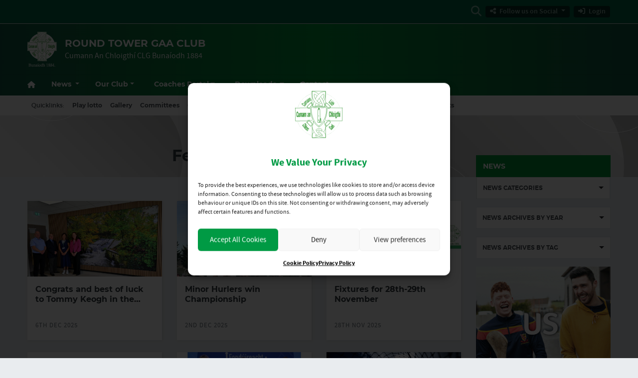

--- FILE ---
content_type: text/html; charset=UTF-8
request_url: https://roundtower.ie/category/featured/
body_size: 23849
content:
<!DOCTYPE html>
<html lang="en">
<head>
	<meta charset="utf-8">
	<meta http-equiv="x-ua-compatible" content="ie=edge">
    <meta name="viewport" content="width=device-width, initial-scale=1.0">
	<!-- <meta name="apple-itunes-app" content="app-id=385794720, app-argument=myURL"> -->

	<!-- Customise per County / Club -->
	<meta name="viewport" content="width=device-width, user-scalable=no" />
	<!-- Customise per County / Club -->

	

	<link rel="stylesheet" href="https://stackpath.bootstrapcdn.com/bootstrap/4.4.1/css/bootstrap.min.css" integrity="sha384-Vkoo8x4CGsO3+Hhxv8T/Q5PaXtkKtu6ug5TOeNV6gBiFeWPGFN9MuhOf23Q9Ifjh" crossorigin="anonymous">
	
	
	<link rel="stylesheet" href="https://cdn.jsdelivr.net/npm/motion-ui@1.2.3/dist/motion-ui.min.css" />

	<link rel="stylesheet" type="text/css" href="https://roundtower.ie/wp-content/themes/club-green-white/style.css">
	
 			
	
	<meta name='robots' content='index, follow, max-image-preview:large, max-snippet:-1, max-video-preview:-1' />

	<!-- This site is optimized with the Yoast SEO plugin v26.5 - https://yoast.com/wordpress/plugins/seo/ -->
	<title>Featured Archives | Round Tower GAA Club</title>
	<link rel="canonical" href="https://roundtower.ie/category/featured/" />
	<link rel="next" href="https://roundtower.ie/category/featured/page/2/" />
	<meta property="og:locale" content="en_GB" />
	<meta property="og:type" content="article" />
	<meta property="og:title" content="Featured Archives | Round Tower GAA Club" />
	<meta property="og:url" content="https://roundtower.ie/category/featured/" />
	<meta property="og:site_name" content="Round Tower GAA Club" />
	<meta name="twitter:card" content="summary_large_image" />
	<script type="application/ld+json" class="yoast-schema-graph">{"@context":"https://schema.org","@graph":[{"@type":"CollectionPage","@id":"https://roundtower.ie/category/featured/","url":"https://roundtower.ie/category/featured/","name":"Featured Archives | Round Tower GAA Club","isPartOf":{"@id":"https://roundtower.ie/#website"},"breadcrumb":{"@id":"https://roundtower.ie/category/featured/#breadcrumb"},"inLanguage":"en-GB"},{"@type":"BreadcrumbList","@id":"https://roundtower.ie/category/featured/#breadcrumb","itemListElement":[{"@type":"ListItem","position":1,"name":"Home","item":"https://roundtower.ie/"},{"@type":"ListItem","position":2,"name":"Featured"}]},{"@type":"WebSite","@id":"https://roundtower.ie/#website","url":"https://roundtower.ie/","name":"Round Tower GAA Club","description":"Cumann An Chloigthí CLG Bunaíodh 1884","publisher":{"@id":"https://roundtower.ie/#organization"},"potentialAction":[{"@type":"SearchAction","target":{"@type":"EntryPoint","urlTemplate":"https://roundtower.ie/?s={search_term_string}"},"query-input":{"@type":"PropertyValueSpecification","valueRequired":true,"valueName":"search_term_string"}}],"inLanguage":"en-GB"},{"@type":"Organization","@id":"https://roundtower.ie/#organization","name":"Round Tower GAA Club","url":"https://roundtower.ie/","logo":{"@type":"ImageObject","inLanguage":"en-GB","@id":"https://roundtower.ie/#/schema/logo/image/","url":"https://roundtower.ie/wp-content/uploads/sites/128/2022/02/roundtower.svg","contentUrl":"https://roundtower.ie/wp-content/uploads/sites/128/2022/02/roundtower.svg","width":358,"height":420,"caption":"Round Tower GAA Club"},"image":{"@id":"https://roundtower.ie/#/schema/logo/image/"}}]}</script>
	<!-- / Yoast SEO plugin. -->


<link rel='dns-prefetch' href='//use.fontawesome.com' />
<link rel="alternate" type="application/rss+xml" title="Round Tower GAA Club &raquo; Featured Category Feed" href="https://roundtower.ie/category/featured/feed/" />
<script type="text/javascript">
/* <![CDATA[ */
window._wpemojiSettings = {"baseUrl":"https:\/\/s.w.org\/images\/core\/emoji\/16.0.1\/72x72\/","ext":".png","svgUrl":"https:\/\/s.w.org\/images\/core\/emoji\/16.0.1\/svg\/","svgExt":".svg","source":{"concatemoji":"https:\/\/roundtower.ie\/wp-includes\/js\/wp-emoji-release.min.js?ver=6.8.3"}};
/*! This file is auto-generated */
!function(s,n){var o,i,e;function c(e){try{var t={supportTests:e,timestamp:(new Date).valueOf()};sessionStorage.setItem(o,JSON.stringify(t))}catch(e){}}function p(e,t,n){e.clearRect(0,0,e.canvas.width,e.canvas.height),e.fillText(t,0,0);var t=new Uint32Array(e.getImageData(0,0,e.canvas.width,e.canvas.height).data),a=(e.clearRect(0,0,e.canvas.width,e.canvas.height),e.fillText(n,0,0),new Uint32Array(e.getImageData(0,0,e.canvas.width,e.canvas.height).data));return t.every(function(e,t){return e===a[t]})}function u(e,t){e.clearRect(0,0,e.canvas.width,e.canvas.height),e.fillText(t,0,0);for(var n=e.getImageData(16,16,1,1),a=0;a<n.data.length;a++)if(0!==n.data[a])return!1;return!0}function f(e,t,n,a){switch(t){case"flag":return n(e,"\ud83c\udff3\ufe0f\u200d\u26a7\ufe0f","\ud83c\udff3\ufe0f\u200b\u26a7\ufe0f")?!1:!n(e,"\ud83c\udde8\ud83c\uddf6","\ud83c\udde8\u200b\ud83c\uddf6")&&!n(e,"\ud83c\udff4\udb40\udc67\udb40\udc62\udb40\udc65\udb40\udc6e\udb40\udc67\udb40\udc7f","\ud83c\udff4\u200b\udb40\udc67\u200b\udb40\udc62\u200b\udb40\udc65\u200b\udb40\udc6e\u200b\udb40\udc67\u200b\udb40\udc7f");case"emoji":return!a(e,"\ud83e\udedf")}return!1}function g(e,t,n,a){var r="undefined"!=typeof WorkerGlobalScope&&self instanceof WorkerGlobalScope?new OffscreenCanvas(300,150):s.createElement("canvas"),o=r.getContext("2d",{willReadFrequently:!0}),i=(o.textBaseline="top",o.font="600 32px Arial",{});return e.forEach(function(e){i[e]=t(o,e,n,a)}),i}function t(e){var t=s.createElement("script");t.src=e,t.defer=!0,s.head.appendChild(t)}"undefined"!=typeof Promise&&(o="wpEmojiSettingsSupports",i=["flag","emoji"],n.supports={everything:!0,everythingExceptFlag:!0},e=new Promise(function(e){s.addEventListener("DOMContentLoaded",e,{once:!0})}),new Promise(function(t){var n=function(){try{var e=JSON.parse(sessionStorage.getItem(o));if("object"==typeof e&&"number"==typeof e.timestamp&&(new Date).valueOf()<e.timestamp+604800&&"object"==typeof e.supportTests)return e.supportTests}catch(e){}return null}();if(!n){if("undefined"!=typeof Worker&&"undefined"!=typeof OffscreenCanvas&&"undefined"!=typeof URL&&URL.createObjectURL&&"undefined"!=typeof Blob)try{var e="postMessage("+g.toString()+"("+[JSON.stringify(i),f.toString(),p.toString(),u.toString()].join(",")+"));",a=new Blob([e],{type:"text/javascript"}),r=new Worker(URL.createObjectURL(a),{name:"wpTestEmojiSupports"});return void(r.onmessage=function(e){c(n=e.data),r.terminate(),t(n)})}catch(e){}c(n=g(i,f,p,u))}t(n)}).then(function(e){for(var t in e)n.supports[t]=e[t],n.supports.everything=n.supports.everything&&n.supports[t],"flag"!==t&&(n.supports.everythingExceptFlag=n.supports.everythingExceptFlag&&n.supports[t]);n.supports.everythingExceptFlag=n.supports.everythingExceptFlag&&!n.supports.flag,n.DOMReady=!1,n.readyCallback=function(){n.DOMReady=!0}}).then(function(){return e}).then(function(){var e;n.supports.everything||(n.readyCallback(),(e=n.source||{}).concatemoji?t(e.concatemoji):e.wpemoji&&e.twemoji&&(t(e.twemoji),t(e.wpemoji)))}))}((window,document),window._wpemojiSettings);
/* ]]> */
</script>
		
	<link rel='stylesheet' id='sbi_styles-css' href='https://roundtower.ie/wp-content/plugins/instagram-feed/css/sbi-styles.min.css?ver=6.10.0'  media='all' />
<style id='wp-emoji-styles-inline-css' type='text/css'>

	img.wp-smiley, img.emoji {
		display: inline !important;
		border: none !important;
		box-shadow: none !important;
		height: 1em !important;
		width: 1em !important;
		margin: 0 0.07em !important;
		vertical-align: -0.1em !important;
		background: none !important;
		padding: 0 !important;
	}
</style>
<link rel='stylesheet' id='wp-block-library-css' href='https://roundtower.ie/wp-includes/css/dist/block-library/style.min.css?ver=6.8.3'  media='all' />
<style id='classic-theme-styles-inline-css' type='text/css'>
/*! This file is auto-generated */
.wp-block-button__link{color:#fff;background-color:#32373c;border-radius:9999px;box-shadow:none;text-decoration:none;padding:calc(.667em + 2px) calc(1.333em + 2px);font-size:1.125em}.wp-block-file__button{background:#32373c;color:#fff;text-decoration:none}
</style>
<style id='safe-svg-svg-icon-style-inline-css' type='text/css'>
.safe-svg-cover{text-align:center}.safe-svg-cover .safe-svg-inside{display:inline-block;max-width:100%}.safe-svg-cover svg{fill:currentColor;height:100%;max-height:100%;max-width:100%;width:100%}

</style>
<style id='global-styles-inline-css' type='text/css'>
:root{--wp--preset--aspect-ratio--square: 1;--wp--preset--aspect-ratio--4-3: 4/3;--wp--preset--aspect-ratio--3-4: 3/4;--wp--preset--aspect-ratio--3-2: 3/2;--wp--preset--aspect-ratio--2-3: 2/3;--wp--preset--aspect-ratio--16-9: 16/9;--wp--preset--aspect-ratio--9-16: 9/16;--wp--preset--color--black: #000000;--wp--preset--color--cyan-bluish-gray: #abb8c3;--wp--preset--color--white: #ffffff;--wp--preset--color--pale-pink: #f78da7;--wp--preset--color--vivid-red: #cf2e2e;--wp--preset--color--luminous-vivid-orange: #ff6900;--wp--preset--color--luminous-vivid-amber: #fcb900;--wp--preset--color--light-green-cyan: #7bdcb5;--wp--preset--color--vivid-green-cyan: #00d084;--wp--preset--color--pale-cyan-blue: #8ed1fc;--wp--preset--color--vivid-cyan-blue: #0693e3;--wp--preset--color--vivid-purple: #9b51e0;--wp--preset--gradient--vivid-cyan-blue-to-vivid-purple: linear-gradient(135deg,rgba(6,147,227,1) 0%,rgb(155,81,224) 100%);--wp--preset--gradient--light-green-cyan-to-vivid-green-cyan: linear-gradient(135deg,rgb(122,220,180) 0%,rgb(0,208,130) 100%);--wp--preset--gradient--luminous-vivid-amber-to-luminous-vivid-orange: linear-gradient(135deg,rgba(252,185,0,1) 0%,rgba(255,105,0,1) 100%);--wp--preset--gradient--luminous-vivid-orange-to-vivid-red: linear-gradient(135deg,rgba(255,105,0,1) 0%,rgb(207,46,46) 100%);--wp--preset--gradient--very-light-gray-to-cyan-bluish-gray: linear-gradient(135deg,rgb(238,238,238) 0%,rgb(169,184,195) 100%);--wp--preset--gradient--cool-to-warm-spectrum: linear-gradient(135deg,rgb(74,234,220) 0%,rgb(151,120,209) 20%,rgb(207,42,186) 40%,rgb(238,44,130) 60%,rgb(251,105,98) 80%,rgb(254,248,76) 100%);--wp--preset--gradient--blush-light-purple: linear-gradient(135deg,rgb(255,206,236) 0%,rgb(152,150,240) 100%);--wp--preset--gradient--blush-bordeaux: linear-gradient(135deg,rgb(254,205,165) 0%,rgb(254,45,45) 50%,rgb(107,0,62) 100%);--wp--preset--gradient--luminous-dusk: linear-gradient(135deg,rgb(255,203,112) 0%,rgb(199,81,192) 50%,rgb(65,88,208) 100%);--wp--preset--gradient--pale-ocean: linear-gradient(135deg,rgb(255,245,203) 0%,rgb(182,227,212) 50%,rgb(51,167,181) 100%);--wp--preset--gradient--electric-grass: linear-gradient(135deg,rgb(202,248,128) 0%,rgb(113,206,126) 100%);--wp--preset--gradient--midnight: linear-gradient(135deg,rgb(2,3,129) 0%,rgb(40,116,252) 100%);--wp--preset--font-size--small: 13px;--wp--preset--font-size--medium: 20px;--wp--preset--font-size--large: 36px;--wp--preset--font-size--x-large: 42px;--wp--preset--spacing--20: 0.44rem;--wp--preset--spacing--30: 0.67rem;--wp--preset--spacing--40: 1rem;--wp--preset--spacing--50: 1.5rem;--wp--preset--spacing--60: 2.25rem;--wp--preset--spacing--70: 3.38rem;--wp--preset--spacing--80: 5.06rem;--wp--preset--shadow--natural: 6px 6px 9px rgba(0, 0, 0, 0.2);--wp--preset--shadow--deep: 12px 12px 50px rgba(0, 0, 0, 0.4);--wp--preset--shadow--sharp: 6px 6px 0px rgba(0, 0, 0, 0.2);--wp--preset--shadow--outlined: 6px 6px 0px -3px rgba(255, 255, 255, 1), 6px 6px rgba(0, 0, 0, 1);--wp--preset--shadow--crisp: 6px 6px 0px rgba(0, 0, 0, 1);}:where(.is-layout-flex){gap: 0.5em;}:where(.is-layout-grid){gap: 0.5em;}body .is-layout-flex{display: flex;}.is-layout-flex{flex-wrap: wrap;align-items: center;}.is-layout-flex > :is(*, div){margin: 0;}body .is-layout-grid{display: grid;}.is-layout-grid > :is(*, div){margin: 0;}:where(.wp-block-columns.is-layout-flex){gap: 2em;}:where(.wp-block-columns.is-layout-grid){gap: 2em;}:where(.wp-block-post-template.is-layout-flex){gap: 1.25em;}:where(.wp-block-post-template.is-layout-grid){gap: 1.25em;}.has-black-color{color: var(--wp--preset--color--black) !important;}.has-cyan-bluish-gray-color{color: var(--wp--preset--color--cyan-bluish-gray) !important;}.has-white-color{color: var(--wp--preset--color--white) !important;}.has-pale-pink-color{color: var(--wp--preset--color--pale-pink) !important;}.has-vivid-red-color{color: var(--wp--preset--color--vivid-red) !important;}.has-luminous-vivid-orange-color{color: var(--wp--preset--color--luminous-vivid-orange) !important;}.has-luminous-vivid-amber-color{color: var(--wp--preset--color--luminous-vivid-amber) !important;}.has-light-green-cyan-color{color: var(--wp--preset--color--light-green-cyan) !important;}.has-vivid-green-cyan-color{color: var(--wp--preset--color--vivid-green-cyan) !important;}.has-pale-cyan-blue-color{color: var(--wp--preset--color--pale-cyan-blue) !important;}.has-vivid-cyan-blue-color{color: var(--wp--preset--color--vivid-cyan-blue) !important;}.has-vivid-purple-color{color: var(--wp--preset--color--vivid-purple) !important;}.has-black-background-color{background-color: var(--wp--preset--color--black) !important;}.has-cyan-bluish-gray-background-color{background-color: var(--wp--preset--color--cyan-bluish-gray) !important;}.has-white-background-color{background-color: var(--wp--preset--color--white) !important;}.has-pale-pink-background-color{background-color: var(--wp--preset--color--pale-pink) !important;}.has-vivid-red-background-color{background-color: var(--wp--preset--color--vivid-red) !important;}.has-luminous-vivid-orange-background-color{background-color: var(--wp--preset--color--luminous-vivid-orange) !important;}.has-luminous-vivid-amber-background-color{background-color: var(--wp--preset--color--luminous-vivid-amber) !important;}.has-light-green-cyan-background-color{background-color: var(--wp--preset--color--light-green-cyan) !important;}.has-vivid-green-cyan-background-color{background-color: var(--wp--preset--color--vivid-green-cyan) !important;}.has-pale-cyan-blue-background-color{background-color: var(--wp--preset--color--pale-cyan-blue) !important;}.has-vivid-cyan-blue-background-color{background-color: var(--wp--preset--color--vivid-cyan-blue) !important;}.has-vivid-purple-background-color{background-color: var(--wp--preset--color--vivid-purple) !important;}.has-black-border-color{border-color: var(--wp--preset--color--black) !important;}.has-cyan-bluish-gray-border-color{border-color: var(--wp--preset--color--cyan-bluish-gray) !important;}.has-white-border-color{border-color: var(--wp--preset--color--white) !important;}.has-pale-pink-border-color{border-color: var(--wp--preset--color--pale-pink) !important;}.has-vivid-red-border-color{border-color: var(--wp--preset--color--vivid-red) !important;}.has-luminous-vivid-orange-border-color{border-color: var(--wp--preset--color--luminous-vivid-orange) !important;}.has-luminous-vivid-amber-border-color{border-color: var(--wp--preset--color--luminous-vivid-amber) !important;}.has-light-green-cyan-border-color{border-color: var(--wp--preset--color--light-green-cyan) !important;}.has-vivid-green-cyan-border-color{border-color: var(--wp--preset--color--vivid-green-cyan) !important;}.has-pale-cyan-blue-border-color{border-color: var(--wp--preset--color--pale-cyan-blue) !important;}.has-vivid-cyan-blue-border-color{border-color: var(--wp--preset--color--vivid-cyan-blue) !important;}.has-vivid-purple-border-color{border-color: var(--wp--preset--color--vivid-purple) !important;}.has-vivid-cyan-blue-to-vivid-purple-gradient-background{background: var(--wp--preset--gradient--vivid-cyan-blue-to-vivid-purple) !important;}.has-light-green-cyan-to-vivid-green-cyan-gradient-background{background: var(--wp--preset--gradient--light-green-cyan-to-vivid-green-cyan) !important;}.has-luminous-vivid-amber-to-luminous-vivid-orange-gradient-background{background: var(--wp--preset--gradient--luminous-vivid-amber-to-luminous-vivid-orange) !important;}.has-luminous-vivid-orange-to-vivid-red-gradient-background{background: var(--wp--preset--gradient--luminous-vivid-orange-to-vivid-red) !important;}.has-very-light-gray-to-cyan-bluish-gray-gradient-background{background: var(--wp--preset--gradient--very-light-gray-to-cyan-bluish-gray) !important;}.has-cool-to-warm-spectrum-gradient-background{background: var(--wp--preset--gradient--cool-to-warm-spectrum) !important;}.has-blush-light-purple-gradient-background{background: var(--wp--preset--gradient--blush-light-purple) !important;}.has-blush-bordeaux-gradient-background{background: var(--wp--preset--gradient--blush-bordeaux) !important;}.has-luminous-dusk-gradient-background{background: var(--wp--preset--gradient--luminous-dusk) !important;}.has-pale-ocean-gradient-background{background: var(--wp--preset--gradient--pale-ocean) !important;}.has-electric-grass-gradient-background{background: var(--wp--preset--gradient--electric-grass) !important;}.has-midnight-gradient-background{background: var(--wp--preset--gradient--midnight) !important;}.has-small-font-size{font-size: var(--wp--preset--font-size--small) !important;}.has-medium-font-size{font-size: var(--wp--preset--font-size--medium) !important;}.has-large-font-size{font-size: var(--wp--preset--font-size--large) !important;}.has-x-large-font-size{font-size: var(--wp--preset--font-size--x-large) !important;}
:where(.wp-block-post-template.is-layout-flex){gap: 1.25em;}:where(.wp-block-post-template.is-layout-grid){gap: 1.25em;}
:where(.wp-block-columns.is-layout-flex){gap: 2em;}:where(.wp-block-columns.is-layout-grid){gap: 2em;}
:root :where(.wp-block-pullquote){font-size: 1.5em;line-height: 1.6;}
</style>
<link rel='stylesheet' id='contact-form-7-css' href='https://roundtower.ie/wp-content/plugins/contact-form-7/includes/css/styles.css?ver=6.1.4'  media='all' />
<link rel='stylesheet' id='cmplz-general-css' href='https://roundtower.ie/wp-content/plugins/complianz-gdpr/assets/css/cookieblocker.min.css?ver=1764954598'  media='all' />
<link rel='stylesheet' id='cc-stylesheet-css' href='https://roundtower.ie/wp-content/themes/club/dist/css/bundle.css?ver=1765470856'  media='all' />
<link rel='stylesheet' id='custom-fa-css' href='https://use.fontawesome.com/releases/v6.4.2/css/all.css?ver=6.8.3'  media='all' />
<link rel='stylesheet' id='dflip-style-css' href='https://roundtower.ie/wp-content/plugins/3d-flipbook-dflip-lite/assets/css/dflip.min.css?ver=2.4.20'  media='all' />
<link rel='stylesheet' id='parent-style-css' href='https://roundtower.ie/wp-content/themes/club/dist/css/bundle.css?ver=1765470856'  media='all' />
<link rel='stylesheet' id='child-style-css' href='https://roundtower.ie/wp-content/themes/club-green-white/dist/css/bundle.css?ver=1765470856'  media='all' />
<link rel='stylesheet' id='wp-paginate-css' href='https://roundtower.ie/wp-content/plugins/wp-paginate/css/wp-paginate.css?ver=2.2.4'  media='screen' />
<script  src="https://roundtower.ie/wp-includes/js/jquery/jquery.min.js?ver=3.7.1" id="jquery-core-js"></script>
<script  src="https://roundtower.ie/wp-includes/js/jquery/jquery-migrate.min.js?ver=3.4.1" id="jquery-migrate-js"></script>
<link rel="https://api.w.org/" href="https://roundtower.ie/wp-json/" /><link rel="alternate" title="JSON" type="application/json" href="https://roundtower.ie/wp-json/wp/v2/categories/2" /><link rel="EditURI" type="application/rsd+xml" title="RSD" href="https://roundtower.ie/xmlrpc.php?rsd" />
<meta name="generator" content="WordPress 6.8.3" />
<meta name="tec-api-version" content="v1"><meta name="tec-api-origin" content="https://roundtower.ie"><link rel="alternate" href="https://roundtower.ie/wp-json/tribe/events/v1/" />			<style>.cmplz-hidden {
					display: none !important;
				}</style>
<!-- <style type="text/css">

.top-header, footer.contentinfo  {
    background: <php echo get_theme_mod('secondary_color');?> !important;
}

.section-nav li.current_page_item a {
    color: <php echo get_theme_mod('secondary_color');?>;
    text-decoration: underline;
}
</style> -->

<link rel="icon" href="https://roundtower.ie/wp-content/uploads/sites/128/2022/02/roundtower.svg" sizes="32x32" />
<link rel="icon" href="https://roundtower.ie/wp-content/uploads/sites/128/2022/02/roundtower.svg" sizes="192x192" />
<link rel="apple-touch-icon" href="https://roundtower.ie/wp-content/uploads/sites/128/2022/02/roundtower.svg" />
<meta name="msapplication-TileImage" content="https://roundtower.ie/wp-content/uploads/sites/128/2022/02/roundtower.svg" />
	
			<script type="text/plain" data-service="twitter" data-category="marketing" async data-cmplz-src="https://platform.twitter.com/widgets.js" charset="utf-8" data-lazy="true"></script>
		
	
	
	<script>
	    // Use jQuery instead of $ to avoid conflicts
	    jQuery(function ($) {
	        $('#accordion_tables .collapse, #mobileSearch.collapse').on('shown.bs.collapse', function (e) {
	            $('html,body').animate({
	                scrollTop: $(this).offset().top - 150
	            }, 500);
	        });
	    });
	</script>
		
</head>

<body data-rsssl=1 data-cmplz=1 class="archive category category-featured category-2 wp-custom-logo wp-theme-club wp-child-theme-club-green-white tribe-no-js">

		
	<script>
	// Prevent Facebook Page Plugin popups from showing on the main page
	window.alert = function(message) {
	    // Suppress alerts coming from Facebook iframe
	    if (typeof message === "string" && message.includes("Sorry, something went wrong")) {
	        console.warn("Facebook Page Plugin error suppressed:", message);
	        return; // do nothing
	    }

	    // If you want, allow normal alerts from your own site:
	    // originalAlert(message);
	};
	</script>
	
	
	
  	<div id="fb-root"></div>
  	<script type="text/plain" data-service="facebook" data-category="marketing" async defer crossorigin="anonymous" data-cmplz-src="https://connect.facebook.net/en_GB/sdk.js#xfbml=1&version=v20.0" nonce="xtO4jAFT"></script>
		
	
		
 	<!-- Get the leaderboard advert block -->
 	
	
	
	
	
		
	

	
	<!-- .top-header-nav -->
	<nav class="top-header d-none d-lg-block py-md-1">

		<div class="container">
			<div class="row d-flex align-content-center">
				
			 					
								
				
				<ul class="social-links mb-0 ml-auto d-flex mr-3">
					<li class="align-self-center">
						<a data-toggle="collapse" href="#collapseHeaderSearch" role="button" aria-expanded="false" aria-controls="collapseHeaderSearch">
							<i class="fas fa-search" aria-hidden="true"></i>
							  <span class="sr-only">Search</span>
						</a>
					</li>
						
	<li class="align-self-center">
		<div class="dropdown btn-group">
			<a class="btn btn-primary btn-sm align-self-center my-2 py-0 dropdown-toggle" href="#" role="button" id="dropdownSocial" data-toggle="dropdown" aria-haspopup="true" aria-expanded="false">
				<i class="fas fa-share-alt pr-1"></i> Follow us on Social
			</a>

			<div class="dropdown-menu" aria-labelledby="dropdownSocial">
									<a class="dropdown-item" target="_blank" href="https://www.facebook.com/roundtowerclondalkin" title="Follow us on Facebook">Latest news from Social Media Facebook</a>
																	<a class="dropdown-item" target="_blank" href="https://www.instagram.com/roundtowerclondalkingaa" title="Follow us on Instagram">Latest news from Social Media Instagram</a>
								
													<div class="dropdown-divider"></div>
																	<a class="dropdown-item" target="_blank" href="https://twitter.com/rtowerstracker" title="Follow us on Twitter"> Twitter</a>
																											</div>
		</div>
	</li>
	
 
					
											<li class="align-self-center">
							<a href="https://roundtower.ie/wp-admin" class="btn btn-primary btn-sm align-self-center my-2 py-0">
								<i class="fas fa-sign-in-alt pr-1"></i> Login
							</a>
						</li>
										
					
				 						
										
				</ul>

			</div>
		</div>
	</nav><!-- /.top-header-nav -->

	<!-- #collapseHeaderSearch -->
	<div class="d-none d-lg-block">
		<div class="collapse row" id="collapseHeaderSearch">
			<div class="container">
				<div class="col-12 offset-0 col-md-8 offset-md-2 col-lg-6 offset-lg-3 py-2">
					<form method="get" action="https://roundtower.ie/">

    <div class="input-group input-group-md mb-0 mb-md-2">
        <input 
            type="text" 
            id="search-field" 
            class="form-control" 
            name="s"
            placeholder="Looking for Something?"
            aria-label="Search for:"
        />
        <div class="input-group-append">
            <button 
                class="btn btn-primary btn-sm" 
                type="submit" 
                aria-label="Search"
            >
                <i class="fas fa-search" aria-hidden="true"></i>
            </button>
        </div>
    </div>

</form>				</div>
			</div>
		</div><!-- /#collapseHeaderSearch -->
	</div>
	<!-- #collapseHeaderTranslater -->
	<div class="d-none d-lg-block">
		<div class="collapse row" id="collapseHeaderTranslater">
			<div class="container">
				<div class="col-12 offset-0 col-md-8 offset-md-2 col-lg-6 offset-lg-3 py-2">
				
						<div id="google_translate_element"></div>
					
				</div>
			</div>
		</div><!-- /#collapseHeaderSearch -->
	</div>

	<!-- .navbar -->
	<nav class="navbar navbar-expand-lg navbar-dark bg-dark d-flex justify-content-center justify-content-lg-between align-items-center logo-tagline sticky-top border-top isSticky">
		<div class="container">
			
				<div class="d-none d-md-flex align-self-center pr-3 py-2 py-md-0 py-lg-3">

					
						<a class="navbar-brand" href="https://roundtower.ie">
							<img src="https://roundtower.ie/wp-content/uploads/sites/128/2022/02/roundtower-white.svg" alt="Round Tower GAA Club">
						</a>

						
				</div><!-- /.d-flex  -->			
				
				<!-- Mobile .title -->	
				<div class="d-flex d-lg-none mr-auto flex-fill align-self-center">
					
					<a href="#top" class="mr-auto ml-md-auto align-self-center order-md-2 order-1 d-block d-lg-none pr-0 pr-md-3" data-toggle="collapse" data-target="#mobileSearch" aria-controls="mobileSearch" aria-expanded="false" aria-label="Toggle Navigation">
						<i class="fas fa-search"></i>
					</a>

					
					<div class="d-md-none align-self-center order-md-1 order-2">
					

						
							<a class="navbar-brand" href="https://roundtower.ie">
								<img src="https://roundtower.ie/wp-content/uploads/sites/128/2022/02/roundtower-white.svg" alt="Round Tower GAA Club">
							</a>

							
					</div><!-- /.d-flex  -->	

					<a href="https://roundtower.ie" class="title d-none d-md-block align-self-center flex-grow-1">
						Round Tower GAA Club						<p class="mb-0 d-md-none">Cumann An Chloigthí CLG Bunaíodh 1884</p>
					</a>
					
					<div class="d-block d-lg-none order-3 ml-auto align-self-center">
						
						<div class="d-flex">
												
							<a href="#top" id="nav-toggle" class="ml-auto align-self-center d-block d-lg-none order-3" data-toggle="collapse" data-target="#mobileNavBar" aria-controls="mobileNavBar" aria-expanded="false" aria-label="Toggle Navigation" style="width:20px;">
								<span></span>
							</a>
					
						</div>
					</div>
					
				</div><!-- /.title -->	
				
				<!-- main nav -->
				<div class="d-none d-lg-block mr-auto align-self-center">
					
					<h1 class="d-none d-lg-block mb-0">
						Round Tower GAA Club					</h1>
					<p class="mb-0">Cumann An Chloigthí CLG Bunaíodh 1884</p>
				</div><!-- /main nav -->
			
				
				
					<!-- DONATE HEADER BUTTON -->
				
				
														
	
	
			<!-- SHOP HEADER BUTTON -->
	
						
			
			
			<!-- CAIRDE HEADER BUTTON -->
			
			
						
			
			
	
				<!-- DRAW HEADER BUTTON -->
				
								
				
				<!-- <div class="btn-group">
					<button type="button" class="btn btn-primary rounded-pill btn-sm font-weight-bold" data-toggle="dropdown" aria-expanded="false">
						Fundraising <i class="fas fa-chevron-down"></i>
					</button>
					<ul class="dropdown-menu" style="z-index: 10000;">
						<li><a class="dropdown-item pt-2 pb-0 my-0" href="#">Donate Now <i class="fas fa-chevron-right"></i></a></li>
						<li><hr class="dropdown-divider"></li>
						<li><a class="dropdown-item py-0 my-0" href="#">Fund the Pitch <i class="fas fa-chevron-right"></i></a></li>
						<li><hr class="dropdown-divider"></li>
						<li><a class="dropdown-item pb-2 pt-0 my-0" href="#">Buy Now <i class="fas fa-chevron-right"></i></a></li>
					</ul>
				</div> -->
		</div>
  </nav>
  
			
		<header class="main-navigation-menu d-none d-md-none d-lg-block sticky-top border-top">
			<div class="container">
				<nav aria-label="Round Tower GAA Club" class="main-navigation">
					<div class="sticky-item">
						
							<a class="navbar-brand" href="https://roundtower.ie">
								<img src="https://roundtower.ie/wp-content/uploads/sites/128/2022/02/roundtower-white.svg" alt="Round Tower GAA Club">
							</a>

											</div>
					<div class="main-nav">
						<ul class="align-items-center">
							<li class="nav-item home" data-index="0">
	<a href="https://roundtower.ie" title="Home" class="nav-link home">
		<i class="fas fa-home d-none d-md-block"></i><span class="d-block d-md-none">Home</span>
	</a>
</li>

<li class="nav-item dropdown" data-index="1">
	<a class="nav-link dropdown-toggle" href="https://roundtower.ie/news" id="newsnavbarDropdown" role="button" aria-haspopup="true" aria-expanded="false">
		News
	</a>
	
	<ul class="dropdown-menu" aria-labelledby="newsnavbarDropdown">
		<li data-index="2"><a href="https://roundtower.ie/category/featured/"  class="nav-link">Featured</a></li>
		<li data-index="3"><a href="https://roundtower.ie/category/archive/" class="nav-link">Archive</a></li><li data-index="4"><a href="https://roundtower.ie/category/fixtures/" class="nav-link">Fixtures</a></li><li data-index="5"><a href="https://roundtower.ie/category/results/" class="nav-link">Results</a></li> 
		<!--  -->
	</ul>
	
</li>



<li itemscope="itemscope" itemtype="https://www.schema.org/SiteNavigationElement" class="menu-item menu-item-type-custom menu-item-object-custom menu-item-has-children dropdown menu-item-75477 nav-item" data-index="6"><a title="Our Club" data-hover="dropdown" aria-haspopup="true" aria-expanded="false" class="nav-link dropdown-toggle" id="menu-item-dropdown-75477">Our Club</a>
<ul class="dropdown-menu" aria-labelledby="menu-item-dropdown-75477" role="menu">
	<li itemscope="itemscope" itemtype="https://www.schema.org/SiteNavigationElement" class="menu-item menu-item-type-post_type menu-item-object-page menu-item-75478 nav-item" data-index="7"><a title="Facilities" href="https://roundtower.ie/facilities/" class="nav-link dropdown-item">Facilities</a></li>
</ul>
</li>
<li itemscope="itemscope" itemtype="https://www.schema.org/SiteNavigationElement" class="menu-item menu-item-type-custom menu-item-object-custom menu-item-has-children dropdown menu-item-75479 nav-item" data-index="8"><a title="Coaches Portal" data-hover="dropdown" aria-haspopup="true" aria-expanded="false" class="nav-link dropdown-toggle" id="menu-item-dropdown-75479">Coaches Portal</a>
<ul class="dropdown-menu" aria-labelledby="menu-item-dropdown-75479" role="menu">
	<li itemscope="itemscope" itemtype="https://www.schema.org/SiteNavigationElement" class="menu-item menu-item-type-custom menu-item-object-custom menu-item-75480 nav-item" data-index="9"><a title="Coaches Portal" href="https://roundtower.ie/coaches-portal/" class="nav-link dropdown-item">Coaches Portal</a></li>
	<li itemscope="itemscope" itemtype="https://www.schema.org/SiteNavigationElement" class="menu-item menu-item-type-custom menu-item-object-custom menu-item-75482 nav-item" data-index="10"><a title="Coach Support Forum" href="https://towersgaa.flarum.cloud/" class="nav-link dropdown-item">Coach Support Forum</a></li>
	<li itemscope="itemscope" itemtype="https://www.schema.org/SiteNavigationElement" class="menu-item menu-item-type-custom menu-item-object-custom menu-item-75481 nav-item" data-index="11"><a title="Coaching Workshop Calendar" href="https://roundtower.ie/events/category/coaching-workshops/list/" class="nav-link dropdown-item">Coaching Workshop Calendar</a></li>
</ul>
</li>


	<li data-index="12" class="cc-downloads-nav nav-item dropdown">
		<a class="nav-link dropdown-toggle" href="https://roundtower.ie/downloads" id="downloadnavbarDropdown" role="button" aria-haspopup="true" aria-expanded="false">
			
				
			Downloads			
		</a>
		<ul class="dropdown-menu" aria-labelledby="downloadnavbarDropdown">
			
						
								<li data-index="13">
						<a href="https://roundtower.ie/downloads/#2025-important-information" class="nav-link 2025-important-information">
							1) 2025 Important Information: Rules, Codes, Policies, Guidelines						</a>
					</li>
												<li data-index="14">
						<a href="https://roundtower.ie/downloads/#dublin-gaa-information-adult" class="nav-link dublin-gaa-information-adult">
							2) 2025 Dublin GAA Information - Dublin Competitions, Referees, Club Contacts						</a>
					</li>
												<li data-index="15">
						<a href="https://roundtower.ie/downloads/#agm-reports" class="nav-link agm-reports">
							3) Round Tower GAA AGM Reports and Constitution/Byelaws						</a>
					</li>
												<li data-index="16">
						<a href="https://roundtower.ie/downloads/#pay-membership" class="nav-link pay-membership">
							4) Pay Membership						</a>
					</li>
												<li data-index="17">
						<a href="https://roundtower.ie/downloads/#pitch-usage" class="nav-link pitch-usage">
							5) Monastery Road Pitch Usage						</a>
					</li>
												<li data-index="18">
						<a href="https://roundtower.ie/downloads/#player-injury-protocol" class="nav-link player-injury-protocol">
							6) Player Injury Protocol						</a>
					</li>
												<li data-index="19">
						<a href="https://roundtower.ie/downloads/#child-safeguarding-and-protection" class="nav-link child-safeguarding-and-protection">
							7) Child Safeguarding and Protection						</a>
					</li>
												<li data-index="20">
						<a href="https://roundtower.ie/downloads/#club-culture-round-tower-gaa-club" class="nav-link club-culture-round-tower-gaa-club">
							8) Club Culture - Round Tower GAA Club						</a>
					</li>
												<li data-index="21">
						<a href="https://roundtower.ie/downloads/#player-insurance" class="nav-link player-insurance">
							9) Player Insurance						</a>
					</li>
										<!--  -->
		</ul>

	</li>


<li data-index="22" class="nav-item">
	<a class="nav-link" href="https://roundtower.ie/contact">Contact</a>
</li>						</ul>
					</div>
					<div class="nav__more-item" style="display: none;">
						<a href="#secondary-nav" role="button" aria-haspopup="true" aria-expanded="false">
							<span class="visually-hidden">More</span>
							<span aria-hidden="true">More</span>
						</a>
					</div>
				</nav>
				<div class="secondary-nav dropleft" style="display: none;">
					<ul class="secondary-nav__list">
						<li class="nav-item home" data-index="0">
	<a href="https://roundtower.ie" title="Home" class="nav-link home">
		<i class="fas fa-home d-none d-md-block"></i><span class="d-block d-md-none">Home</span>
	</a>
</li>

<li class="nav-item dropdown" data-index="1">
	<a class="nav-link dropdown-toggle" href="https://roundtower.ie/news" id="newsnavbarDropdown" role="button" aria-haspopup="true" aria-expanded="false">
		News
	</a>
	
	<ul class="dropdown-menu" aria-labelledby="newsnavbarDropdown">
		<li data-index="2"><a href="https://roundtower.ie/category/featured/"  class="nav-link">Featured</a></li>
		<li data-index="3"><a href="https://roundtower.ie/category/archive/" class="nav-link">Archive</a></li><li data-index="4"><a href="https://roundtower.ie/category/fixtures/" class="nav-link">Fixtures</a></li><li data-index="5"><a href="https://roundtower.ie/category/results/" class="nav-link">Results</a></li> 
		<!--  -->
	</ul>
	
</li>



<li itemscope="itemscope" itemtype="https://www.schema.org/SiteNavigationElement" class="menu-item menu-item-type-custom menu-item-object-custom menu-item-has-children dropdown menu-item-75477 nav-item" data-index="6"><a title="Our Club" data-hover="dropdown" aria-haspopup="true" aria-expanded="false" class="nav-link dropdown-toggle" id="menu-item-dropdown-75477">Our Club</a>
<ul class="dropdown-menu" aria-labelledby="menu-item-dropdown-75477" role="menu">
	<li itemscope="itemscope" itemtype="https://www.schema.org/SiteNavigationElement" class="menu-item menu-item-type-post_type menu-item-object-page menu-item-75478 nav-item" data-index="7"><a title="Facilities" href="https://roundtower.ie/facilities/" class="nav-link dropdown-item">Facilities</a></li>
</ul>
</li>
<li itemscope="itemscope" itemtype="https://www.schema.org/SiteNavigationElement" class="menu-item menu-item-type-custom menu-item-object-custom menu-item-has-children dropdown menu-item-75479 nav-item" data-index="8"><a title="Coaches Portal" data-hover="dropdown" aria-haspopup="true" aria-expanded="false" class="nav-link dropdown-toggle" id="menu-item-dropdown-75479">Coaches Portal</a>
<ul class="dropdown-menu" aria-labelledby="menu-item-dropdown-75479" role="menu">
	<li itemscope="itemscope" itemtype="https://www.schema.org/SiteNavigationElement" class="menu-item menu-item-type-custom menu-item-object-custom menu-item-75480 nav-item" data-index="9"><a title="Coaches Portal" href="https://roundtower.ie/coaches-portal/" class="nav-link dropdown-item">Coaches Portal</a></li>
	<li itemscope="itemscope" itemtype="https://www.schema.org/SiteNavigationElement" class="menu-item menu-item-type-custom menu-item-object-custom menu-item-75482 nav-item" data-index="10"><a title="Coach Support Forum" href="https://towersgaa.flarum.cloud/" class="nav-link dropdown-item">Coach Support Forum</a></li>
	<li itemscope="itemscope" itemtype="https://www.schema.org/SiteNavigationElement" class="menu-item menu-item-type-custom menu-item-object-custom menu-item-75481 nav-item" data-index="11"><a title="Coaching Workshop Calendar" href="https://roundtower.ie/events/category/coaching-workshops/list/" class="nav-link dropdown-item">Coaching Workshop Calendar</a></li>
</ul>
</li>


	<li data-index="12" class="cc-downloads-nav nav-item dropdown">
		<a class="nav-link dropdown-toggle" href="https://roundtower.ie/downloads" id="downloadnavbarDropdown" role="button" aria-haspopup="true" aria-expanded="false">
			
				
			Downloads			
		</a>
		<ul class="dropdown-menu" aria-labelledby="downloadnavbarDropdown">
			
						
								<li data-index="13">
						<a href="https://roundtower.ie/downloads/#2025-important-information" class="nav-link 2025-important-information">
							1) 2025 Important Information: Rules, Codes, Policies, Guidelines						</a>
					</li>
												<li data-index="14">
						<a href="https://roundtower.ie/downloads/#dublin-gaa-information-adult" class="nav-link dublin-gaa-information-adult">
							2) 2025 Dublin GAA Information - Dublin Competitions, Referees, Club Contacts						</a>
					</li>
												<li data-index="15">
						<a href="https://roundtower.ie/downloads/#agm-reports" class="nav-link agm-reports">
							3) Round Tower GAA AGM Reports and Constitution/Byelaws						</a>
					</li>
												<li data-index="16">
						<a href="https://roundtower.ie/downloads/#pay-membership" class="nav-link pay-membership">
							4) Pay Membership						</a>
					</li>
												<li data-index="17">
						<a href="https://roundtower.ie/downloads/#pitch-usage" class="nav-link pitch-usage">
							5) Monastery Road Pitch Usage						</a>
					</li>
												<li data-index="18">
						<a href="https://roundtower.ie/downloads/#player-injury-protocol" class="nav-link player-injury-protocol">
							6) Player Injury Protocol						</a>
					</li>
												<li data-index="19">
						<a href="https://roundtower.ie/downloads/#child-safeguarding-and-protection" class="nav-link child-safeguarding-and-protection">
							7) Child Safeguarding and Protection						</a>
					</li>
												<li data-index="20">
						<a href="https://roundtower.ie/downloads/#club-culture-round-tower-gaa-club" class="nav-link club-culture-round-tower-gaa-club">
							8) Club Culture - Round Tower GAA Club						</a>
					</li>
												<li data-index="21">
						<a href="https://roundtower.ie/downloads/#player-insurance" class="nav-link player-insurance">
							9) Player Insurance						</a>
					</li>
										<!--  -->
		</ul>

	</li>


<li data-index="22" class="nav-item">
	<a class="nav-link" href="https://roundtower.ie/contact">Contact</a>
</li>					</ul>
				</div> 
			</div>
		</header>



	<div class="mob-links d-lg-none border-bottom">
	
			<div class="row no-gutters">
								
								<div class="col border-right border-gray">
					<a class="btn btn-primary btn-block" href="https://roundtower.ie/news/"><span class="d-none d-md-inline-block">Latest</span> News</a>
				</div>
				
								
									
												
				
											</div>
		
	</div>
	
	<nav class="mobile-quicklinks d-block d-lg-none">
			
		<div id="secondary-nav">
			<ul class="quicklinks align-content-center">
				<li class="p-2 font-weight-normal">Quicklinks: </li>
									<li class="nav-item">
						<a class="nav-link" href="https://clubforce.com/clubs/gaa-round-tower-gaa-club-lotto-clondalkin-dublin/">
							Play lotto</a>
					</li>
													<li class="nav-item">
						<a class="nav-link" href="https://roundtower.ie/gallery">Gallery</a>
					</li>
																	<li class="nav-item">
						<a class="nav-link" href="https://roundtower.ie/committees">Committees</a>
					</li>
													<li id="menu-item-78077" class="menu-item menu-item-type-post_type menu-item-object-page menu-item-78077"><a href="https://roundtower.ie/club-shop-contact-details/">Online Club Shop</a></li>
<li id="menu-item-77832" class="menu-item menu-item-type-post_type menu-item-object-page menu-item-77832"><a href="https://roundtower.ie/2025-executive-contact-details/">2025 Executive Contact Details and Structure</a></li>
<li id="menu-item-77883" class="menu-item menu-item-type-custom menu-item-object-custom menu-item-77883"><a href="https://roundtower.ie/category/fixtures/">Fixtures</a></li>
<li id="menu-item-77885" class="menu-item menu-item-type-custom menu-item-object-custom menu-item-77885"><a href="https://roundtower.ie/category/results/">Results</a></li>
									
				
			</ul>
		</div>
	
	</nav>
	
		
		<div class="mobile-dropdown d-lg-none sticky-top sticky-offset-mob-nav collapse overflow-auto vh-100" id="mobileNavBar">
			
						
			
			<div class="accordion" id="accordionMainMobileNav">
	

	<div class="collapse" id="mobileSearch">
		<div class="col-12 px-0">
			<form method="get" action="https://roundtower.ie/">

    <div class="input-group input-group-md mb-0 mb-md-2">
        <input 
            type="text" 
            id="search-field" 
            class="form-control" 
            name="s"
            placeholder="Looking for Something?"
            aria-label="Search for:"
        />
        <div class="input-group-append">
            <button 
                class="btn btn-primary btn-sm" 
                type="submit" 
                aria-label="Search"
            >
                <i class="fas fa-search" aria-hidden="true"></i>
            </button>
        </div>
    </div>

</form>		</div>
	</div><!-- /#collapseHeaderSearch -->

	<!-- <div class="col-12 px-0">
		<form method="get" action="https://roundtower.ie/">

    <div class="input-group input-group-md mb-0 mb-md-2">
        <input 
            type="text" 
            id="search-field" 
            class="form-control" 
            name="s"
            placeholder="Looking for Something?"
            aria-label="Search for:"
        />
        <div class="input-group-append">
            <button 
                class="btn btn-primary btn-sm" 
                type="submit" 
                aria-label="Search"
            >
                <i class="fas fa-search" aria-hidden="true"></i>
            </button>
        </div>
    </div>

</form>	</div> -->
	
	<div class="mobile-nav-dd">
		<div id="home" class="border-bottom border-grey">
			<a href="https://roundtower.ie" class="btn btn-link btn-block text-left">
				Home
			</a>
		</div>
		<div id="headingNews" class="border-bottom border-grey">
			<button class="btn btn-link btn-block text-left" type="button" data-toggle="collapse" data-target="#collapseNews" aria-expanded="false" aria-controls="collapseNews">News</button>
		</div>

		<div id="collapseNews" class="collapse" aria-labelledby="headingNews" data-parent="#accordionMainMobileNav">
			<ul class="child pl-0 mb-0 border-bottom border-grey bg-grey">
				<li>
					<a href="https://roundtower.ie/news" class="nav-link py-2 d-block">All</a>
				</li>
				<li>
					<a href="https://roundtower.ie/category/featured" class="nav-link py-2 d-block">Featured</a>
				</li>
		
								        <li>
				            <a href="https://roundtower.ie/category/archive/" class="nav-link py-2 d-block">
				                Archive				            </a>
				        </li>
				        				        <li>
				            <a href="https://roundtower.ie/category/fixtures/" class="nav-link py-2 d-block">
				                Fixtures				            </a>
				        </li>
				        				        <li>
				            <a href="https://roundtower.ie/category/results/" class="nav-link py-2 d-block">
				                Results				            </a>
				        </li>
				        				
		  
		
			</ul>
		</div>
	
				
					<ul class="mobile-main-nav mb-0 border-bottom">
				<li class="menu-item menu-item-type-custom menu-item-object-custom menu-item-has-children menu-item-75477 nav-item"><a href="#collapse_75477" class="nav-link collapsed" data-toggle="collapse" aria-expanded="false" aria-controls="collapse_75477" role="tab" id="link_collapse_75477">Our Club</a>
<ul id="collapse_75477" class="nav collapse " aria-labelledby="link_collapse_75477" role="tabpanel">

	<li class="menu-item menu-item-type-post_type menu-item-object-page menu-item-75478 nav-item"><a href="https://roundtower.ie/facilities/" class="link-item">Facilities</a></li>
</ul>
</li>
<li class="menu-item menu-item-type-custom menu-item-object-custom menu-item-has-children menu-item-75479 nav-item"><a href="#collapse_75479" class="nav-link collapsed" data-toggle="collapse" aria-expanded="false" aria-controls="collapse_75479" role="tab" id="link_collapse_75479">Coaches Portal</a>
<ul id="collapse_75479" class="nav collapse " aria-labelledby="link_collapse_75479" role="tabpanel">

	<li class="menu-item menu-item-type-custom menu-item-object-custom menu-item-75480 nav-item"><a href="https://roundtower.ie/coaches-portal/" class="link-item">Coaches Portal</a></li>
	<li class="menu-item menu-item-type-custom menu-item-object-custom menu-item-75482 nav-item"><a href="https://towersgaa.flarum.cloud/" class="link-item">Coach Support Forum</a></li>
	<li class="menu-item menu-item-type-custom menu-item-object-custom menu-item-75481 nav-item"><a href="https://roundtower.ie/events/category/coaching-workshops/list/" class="link-item">Coaching Workshop Calendar</a></li>
</ul>
</li>
			</ul>
				
		
	
				
			<div id="headingDownloads" class="border-bottom border-grey">
				<button class="btn btn-link btn-block text-left collapsed" type="button" data-toggle="collapse" data-target="#collapseDownloads" aria-expanded="false" aria-controls="collapseDownloads">
					Downloads				</button>
			</div>
			<div id="collapseDownloads" class="collapse" aria-labelledby="headingDownloads" data-parent="#accordionMainMobileNav">
				<ul class="child pl-0 mb-0 border-bottom border-grey bg-grey">
					<li>
						<a href="https://roundtower.ie/downloads" class="nav-link py-2 d-block">All Downloads</a>
					</li>
					
																	<li>
								<a href="https://roundtower.ie/downloads/#2025-important-information" class="nav-link py-2 d-block 2025-important-information">
									1) 2025 Important Information: Rules, Codes, Policies, Guidelines								</a>
							
							</li>
																		<li>
								<a href="https://roundtower.ie/downloads/#dublin-gaa-information-adult" class="nav-link py-2 d-block dublin-gaa-information-adult">
									2) 2025 Dublin GAA Information - Dublin Competitions, Referees, Club Contacts								</a>
							
							</li>
																		<li>
								<a href="https://roundtower.ie/downloads/#agm-reports" class="nav-link py-2 d-block agm-reports">
									3) Round Tower GAA AGM Reports and Constitution/Byelaws								</a>
							
							</li>
																		<li>
								<a href="https://roundtower.ie/downloads/#pay-membership" class="nav-link py-2 d-block pay-membership">
									4) Pay Membership								</a>
							
							</li>
																		<li>
								<a href="https://roundtower.ie/downloads/#pitch-usage" class="nav-link py-2 d-block pitch-usage">
									5) Monastery Road Pitch Usage								</a>
							
							</li>
																		<li>
								<a href="https://roundtower.ie/downloads/#player-injury-protocol" class="nav-link py-2 d-block player-injury-protocol">
									6) Player Injury Protocol								</a>
							
							</li>
																		<li>
								<a href="https://roundtower.ie/downloads/#child-safeguarding-and-protection" class="nav-link py-2 d-block child-safeguarding-and-protection">
									7) Child Safeguarding and Protection								</a>
							
							</li>
																		<li>
								<a href="https://roundtower.ie/downloads/#club-culture-round-tower-gaa-club" class="nav-link py-2 d-block club-culture-round-tower-gaa-club">
									8) Club Culture - Round Tower GAA Club								</a>
							
							</li>
																		<li>
								<a href="https://roundtower.ie/downloads/#player-insurance" class="nav-link py-2 d-block player-insurance">
									9) Player Insurance								</a>
							
							</li>
											
					

				</ul>
			</div>
		
			

	
		
	
	
		<div id="headingContact" class="border-bottom border-grey">
			<a href="https://roundtower.ie/contact" class="btn btn-link btn-block text-left">
				Contact
			</a>
		</div>

	
	
	</div>
	
</div>		
			<div class="d-flex">
				<ul class="social-links mb-0 mx-auto list-inline d-flex mr-0 w-100">
											
	<li class="align-self-center w-100 mr-0">
		<div class="w-100">
		  	  <a class="btn btn-light align-self-center mx-2 mt-2 py-2 d-block border" data-toggle="collapse" href="#dropdownSocialMobile" role="button" aria-expanded="false" aria-controls="dropdownSocialMobile">
		  	    <i class="fas fa-share-alt pr-1"></i> Follow us on Social
		  	  </a>

			<div class="collapse mx-1" id="dropdownSocialMobile">
				<ul class="list-group">
											<li class="list-group-item py-2">
							<a target="_blank" href="https://www.facebook.com/roundtowerclondalkin" title="Follow us on Facebook" class="facebook"><i class="fab fa-facebook-square"></i> Latest news from Social Media</a>
						</li>
																					<li class="list-group-item py-2">
							<a target="_blank" href="https://www.instagram.com/roundtowerclondalkingaa" title="Follow us on Instagram" class="instagram"><i class="fab fa-instagram-square"></i> Latest news from Social Media</a>
						</li>
																																				<li class="list-group-item py-2">
							<a target="_blank" href="https://twitter.com/rtowerstracker" title="Follow us on Twitter" class="twitter"><i class="fa-brands fa-square-x-twitter"></i> </a>
						</li>
																													</ul>
			</div>
		</div>
	</li>
	
 
				</ul>
			</div>
		
		
		
		
		
		
					<div class="smb-0 ml-auto d-flex mr-0">
				<a href="https://roundtower.ie/wp-admin" class="btn btn-light align-self-center m-2 py-2 d-block border w-100" id="adminlogin">
					<i class="fas fa-sign-in-alt pr-1" style="font-size: 1rem;"></i> Admin Login
				</a>
			</div>
			</div> <!-- /.mobile dropdown -->


	

	
	<nav id="secondary-nav" class="d-none d-lg-block">
		<div class="container">
			<ul class="quicklinks nav align-content-center">
				<li class="p-2 font-weight-normal">Quicklinks: </li>
									<li class="nav-item">
						<a class="nav-link" href="https://clubforce.com/clubs/gaa-round-tower-gaa-club-lotto-clondalkin-dublin/">Play lotto</a>
					</li>
													<li class="nav-item">
						<a class="nav-link" href="https://roundtower.ie/gallery">Gallery</a>
					</li>
																	<li class="nav-item">
						<a class="nav-link" href="https://roundtower.ie/committees">Committees</a>
					</li>
													<li class="menu-item menu-item-type-post_type menu-item-object-page menu-item-78077"><a href="https://roundtower.ie/club-shop-contact-details/">Online Club Shop</a></li>
<li class="menu-item menu-item-type-post_type menu-item-object-page menu-item-77832"><a href="https://roundtower.ie/2025-executive-contact-details/">2025 Executive Contact Details and Structure</a></li>
<li class="menu-item menu-item-type-custom menu-item-object-custom menu-item-77883"><a href="https://roundtower.ie/category/fixtures/">Fixtures</a></li>
<li class="menu-item menu-item-type-custom menu-item-object-custom menu-item-77885"><a href="https://roundtower.ie/category/results/">Results</a></li>
				
				
			</ul>
		</div>
	</nav>
	
	<div class="collapse" id="mobileSearch">
		<div class="col-12 px-0">
			<form method="get" action="https://roundtower.ie/">

    <div class="input-group input-group-md mb-0 mb-md-2">
        <input 
            type="text" 
            id="search-field" 
            class="form-control" 
            name="s"
            placeholder="Looking for Something?"
            aria-label="Search for:"
        />
        <div class="input-group-append">
            <button 
                class="btn btn-primary btn-sm" 
                type="submit" 
                aria-label="Search"
            >
                <i class="fas fa-search" aria-hidden="true"></i>
            </button>
        </div>
    </div>

</form>		</div>
	</div><!-- /#collapseHeaderSearch -->




<div class="page-title py-3 py-lg-4">
	<div class="container">

		<div class="row text-center">
			
			
								
				<div class="col-lg-9 align-self-center">

			
			


				<p class="breadcrumbs d-none d-md-block"><span><span><a href="https://roundtower.ie/">Home</a></span> / <span class="breadcrumb_last" aria-current="page">Featured</span></span></p>				<!-- cat / archive -->
				<h1><span>Featured</span> Archive</h1>
				

			
		</div><!-- /.col -->

	</div><!-- /.row -->

</div><!-- /.container -->
</div><!-- /.page-title -->

<section class="main news-list my-4 my-lg-5" role="main">
	<div class="container">

		<div class="row">

			<div class="col-12 col-md-8 col-lg-9">
				<div class="row">

				

					
						
						<div class="col-12 col-md-6 col-lg-4 post d-flex mb-4">
							<article class="bg-white align-self-stretch row no-gutters w-100">
							
								<div class="post-thumb col-5 col-md-12">
																			<a href="https://roundtower.ie/congrats-and-best-of-luck-to-tommy-keogh-in-the-volunteer-ireland-awards-2025/" title="Congrats and best of luck to Tommy Keogh in the Volunteer Ireland Awards 2025">
											<img src="https://roundtower.ie/wp-content/uploads/sites/128/2025/12/DSC_1925-001-480x270.jpg" alt="Congrats and best of luck to Tommy Keogh in the Volunteer Ireland Awards 2025">
										</a>
																	</div><!-- /.post-thumb -->
								<div class="col-7 col-md-12 post-text">
									<div class="post-content p-2 p-md-3">
										<h3><a href="https://roundtower.ie/congrats-and-best-of-luck-to-tommy-keogh-in-the-volunteer-ireland-awards-2025/" title="Permalink to Congrats and best of luck to Tommy Keogh in the Volunteer Ireland Awards 2025" class="stretched-link">Congrats and best of luck to Tommy Keogh in the Volunteer Ireland Awards 2025</a></h3>
									</div><!-- /.post-content -->
									<div class="meta p-2 p-md-3 text-uppercase" style="width:100%;">
										<p class="m-0">6th Dec 2025</p>
									</div><!-- /.meta -->		
								</div>

							</article>
						</div>



						
						
						<div class="col-12 col-md-6 col-lg-4 post d-flex mb-4">
							<article class="bg-white align-self-stretch row no-gutters w-100">
							
								<div class="post-thumb col-5 col-md-12">
																			<a href="https://roundtower.ie/minor-hurlers-win-championship/" title="Minor Hurlers win Championship">
											<img src="https://roundtower.ie/wp-content/uploads/sites/128/2025/12/588013945_18106193731650686_1519956309690707857_n-480x270.jpg" alt="Minor Hurlers win Championship">
										</a>
																	</div><!-- /.post-thumb -->
								<div class="col-7 col-md-12 post-text">
									<div class="post-content p-2 p-md-3">
										<h3><a href="https://roundtower.ie/minor-hurlers-win-championship/" title="Permalink to Minor Hurlers win Championship" class="stretched-link">Minor Hurlers win Championship</a></h3>
									</div><!-- /.post-content -->
									<div class="meta p-2 p-md-3 text-uppercase" style="width:100%;">
										<p class="m-0">2nd Dec 2025</p>
									</div><!-- /.meta -->		
								</div>

							</article>
						</div>



						
						
						<div class="col-12 col-md-6 col-lg-4 post d-flex mb-4">
							<article class="bg-white align-self-stretch row no-gutters w-100">
							
								<div class="post-thumb col-5 col-md-12">
																			<a href="https://roundtower.ie/fixtures-for-28th-29th-november/" title="Fixtures for 28th-29th November">
											<img src="https://roundtower.ie/wp-content/uploads/sites/128/2025/04/Fixtures-Banner-480x270.jpg" alt="Fixtures for 28th-29th November">
										</a>
																	</div><!-- /.post-thumb -->
								<div class="col-7 col-md-12 post-text">
									<div class="post-content p-2 p-md-3">
										<h3><a href="https://roundtower.ie/fixtures-for-28th-29th-november/" title="Permalink to Fixtures for 28th-29th November" class="stretched-link">Fixtures for 28th-29th November</a></h3>
									</div><!-- /.post-content -->
									<div class="meta p-2 p-md-3 text-uppercase" style="width:100%;">
										<p class="m-0">28th Nov 2025</p>
									</div><!-- /.meta -->		
								</div>

							</article>
						</div>



						
						
						<div class="col-12 col-md-6 col-lg-4 post d-flex mb-4">
							<article class="bg-white align-self-stretch row no-gutters w-100">
							
								<div class="post-thumb col-5 col-md-12">
																			<a href="https://roundtower.ie/weekly-results-roundup-10th-23rd-november/" title="Weekly Results Roundup: 10th &#8211; 23rd November">
											<img src="https://roundtower.ie/wp-content/uploads/sites/128/2025/05/Untitled-presentation-1-480x270.jpg" alt="Weekly Results Roundup: 10th &#8211; 23rd November">
										</a>
																	</div><!-- /.post-thumb -->
								<div class="col-7 col-md-12 post-text">
									<div class="post-content p-2 p-md-3">
										<h3><a href="https://roundtower.ie/weekly-results-roundup-10th-23rd-november/" title="Permalink to Weekly Results Roundup: 10th &#8211; 23rd November" class="stretched-link">Weekly Results Roundup: 10th &#8211; 23rd November</a></h3>
									</div><!-- /.post-content -->
									<div class="meta p-2 p-md-3 text-uppercase" style="width:100%;">
										<p class="m-0">26th Nov 2025</p>
									</div><!-- /.meta -->		
								</div>

							</article>
						</div>



						
						
						<div class="col-12 col-md-6 col-lg-4 post d-flex mb-4">
							<article class="bg-white align-self-stretch row no-gutters w-100">
							
								<div class="post-thumb col-5 col-md-12">
																			<a href="https://roundtower.ie/round-tower-gaa-awarded-silver-medal-at-seosamh-mac-donncha-ceremony/" title="Round Tower GAA Awarded Silver Medal at Seosamh Mac Donncha Ceremony">
											<img src="https://roundtower.ie/wp-content/uploads/sites/128/2025/11/Untitled-presentation-4-480x270.jpg" alt="Round Tower GAA Awarded Silver Medal at Seosamh Mac Donncha Ceremony">
										</a>
																	</div><!-- /.post-thumb -->
								<div class="col-7 col-md-12 post-text">
									<div class="post-content p-2 p-md-3">
										<h3><a href="https://roundtower.ie/round-tower-gaa-awarded-silver-medal-at-seosamh-mac-donncha-ceremony/" title="Permalink to Round Tower GAA Awarded Silver Medal at Seosamh Mac Donncha Ceremony" class="stretched-link">Round Tower GAA Awarded Silver Medal at Seosamh Mac Donncha Ceremony</a></h3>
									</div><!-- /.post-content -->
									<div class="meta p-2 p-md-3 text-uppercase" style="width:100%;">
										<p class="m-0">23rd Nov 2025</p>
									</div><!-- /.meta -->		
								</div>

							</article>
						</div>



						
						
						<div class="col-12 col-md-6 col-lg-4 post d-flex mb-4">
							<article class="bg-white align-self-stretch row no-gutters w-100">
							
								<div class="post-thumb col-5 col-md-12">
																			<a href="https://roundtower.ie/final-glory/" title="Final Glory">
											<img src="https://media.clubandcounty.com/wp-content/uploads/sites/62/2025/12/default_latest_news_1.jpg" alt="Final Glory">
										</a>
																	</div><!-- /.post-thumb -->
								<div class="col-7 col-md-12 post-text">
									<div class="post-content p-2 p-md-3">
										<h3><a href="https://roundtower.ie/final-glory/" title="Permalink to Final Glory" class="stretched-link">Final Glory</a></h3>
									</div><!-- /.post-content -->
									<div class="meta p-2 p-md-3 text-uppercase" style="width:100%;">
										<p class="m-0">20th Nov 2025</p>
									</div><!-- /.meta -->		
								</div>

							</article>
						</div>



						
						
						<div class="col-12 col-md-6 col-lg-4 post d-flex mb-4">
							<article class="bg-white align-self-stretch row no-gutters w-100">
							
								<div class="post-thumb col-5 col-md-12">
																			<a href="https://roundtower.ie/thank-you-dotsy-and-good-luck/" title="Thank you Dotsy and good luck!">
											<img src="https://roundtower.ie/wp-content/uploads/sites/128/2025/11/Untitled-presentation-3-480x270.jpg" alt="Thank you Dotsy and good luck!">
										</a>
																	</div><!-- /.post-thumb -->
								<div class="col-7 col-md-12 post-text">
									<div class="post-content p-2 p-md-3">
										<h3><a href="https://roundtower.ie/thank-you-dotsy-and-good-luck/" title="Permalink to Thank you Dotsy and good luck!" class="stretched-link">Thank you Dotsy and good luck!</a></h3>
									</div><!-- /.post-content -->
									<div class="meta p-2 p-md-3 text-uppercase" style="width:100%;">
										<p class="m-0">19th Nov 2025</p>
									</div><!-- /.meta -->		
								</div>

							</article>
						</div>



						
						
						<div class="col-12 col-md-6 col-lg-4 post d-flex mb-4">
							<article class="bg-white align-self-stretch row no-gutters w-100">
							
								<div class="post-thumb col-5 col-md-12">
																			<a href="https://roundtower.ie/fixtures-for-15th-16th-november/" title="Fixtures for 15th-16th November">
											<img src="https://roundtower.ie/wp-content/uploads/sites/128/2025/04/Fixtures-Banner-480x270.jpg" alt="Fixtures for 15th-16th November">
										</a>
																	</div><!-- /.post-thumb -->
								<div class="col-7 col-md-12 post-text">
									<div class="post-content p-2 p-md-3">
										<h3><a href="https://roundtower.ie/fixtures-for-15th-16th-november/" title="Permalink to Fixtures for 15th-16th November" class="stretched-link">Fixtures for 15th-16th November</a></h3>
									</div><!-- /.post-content -->
									<div class="meta p-2 p-md-3 text-uppercase" style="width:100%;">
										<p class="m-0">14th Nov 2025</p>
									</div><!-- /.meta -->		
								</div>

							</article>
						</div>



						
						
						<div class="col-12 col-md-6 col-lg-4 post d-flex mb-4">
							<article class="bg-white align-self-stretch row no-gutters w-100">
							
								<div class="post-thumb col-5 col-md-12">
																			<a href="https://roundtower.ie/round-tower-gaa-club-and-jysk-announce-new-community-partnership/" title="Round Tower GAA Club and JYSK announce new community partnership">
											<img src="https://roundtower.ie/wp-content/uploads/sites/128/2025/11/Round-Tower-GAA-Jysk-Photoshoot-Nov-2025-16-of-18-1-480x270.jpg" alt="Round Tower GAA Club and JYSK announce new community partnership">
										</a>
																	</div><!-- /.post-thumb -->
								<div class="col-7 col-md-12 post-text">
									<div class="post-content p-2 p-md-3">
										<h3><a href="https://roundtower.ie/round-tower-gaa-club-and-jysk-announce-new-community-partnership/" title="Permalink to Round Tower GAA Club and JYSK announce new community partnership" class="stretched-link">Round Tower GAA Club and JYSK announce new community partnership</a></h3>
									</div><!-- /.post-content -->
									<div class="meta p-2 p-md-3 text-uppercase" style="width:100%;">
										<p class="m-0">7th Nov 2025</p>
									</div><!-- /.meta -->		
								</div>

							</article>
						</div>



						
						
						<div class="col-12 col-md-6 col-lg-4 post d-flex mb-4">
							<article class="bg-white align-self-stretch row no-gutters w-100">
							
								<div class="post-thumb col-5 col-md-12">
																			<a href="https://roundtower.ie/fixtures-for-8th-9th-november/" title="Fixtures for 8th-9th November">
											<img src="https://roundtower.ie/wp-content/uploads/sites/128/2025/04/Fixtures-Banner-480x270.jpg" alt="Fixtures for 8th-9th November">
										</a>
																	</div><!-- /.post-thumb -->
								<div class="col-7 col-md-12 post-text">
									<div class="post-content p-2 p-md-3">
										<h3><a href="https://roundtower.ie/fixtures-for-8th-9th-november/" title="Permalink to Fixtures for 8th-9th November" class="stretched-link">Fixtures for 8th-9th November</a></h3>
									</div><!-- /.post-content -->
									<div class="meta p-2 p-md-3 text-uppercase" style="width:100%;">
										<p class="m-0">7th Nov 2025</p>
									</div><!-- /.meta -->		
								</div>

							</article>
						</div>



						
						
						<div class="col-12 col-md-6 col-lg-4 post d-flex mb-4">
							<article class="bg-white align-self-stretch row no-gutters w-100">
							
								<div class="post-thumb col-5 col-md-12">
																			<a href="https://roundtower.ie/best-wishes-to-ian-ward-on-the-conclusion-of-his-senior-football-career/" title="Best wishes to Ian Ward">
											<img src="https://roundtower.ie/wp-content/uploads/sites/128/2025/11/Ian-Ward-480x270.gif" alt="Best wishes to Ian Ward">
										</a>
																	</div><!-- /.post-thumb -->
								<div class="col-7 col-md-12 post-text">
									<div class="post-content p-2 p-md-3">
										<h3><a href="https://roundtower.ie/best-wishes-to-ian-ward-on-the-conclusion-of-his-senior-football-career/" title="Permalink to Best wishes to Ian Ward" class="stretched-link">Best wishes to Ian Ward</a></h3>
									</div><!-- /.post-content -->
									<div class="meta p-2 p-md-3 text-uppercase" style="width:100%;">
										<p class="m-0">6th Nov 2025</p>
									</div><!-- /.meta -->		
								</div>

							</article>
						</div>



						
						
						<div class="col-12 col-md-6 col-lg-4 post d-flex mb-4">
							<article class="bg-white align-self-stretch row no-gutters w-100">
							
								<div class="post-thumb col-5 col-md-12">
																			<a href="https://roundtower.ie/weekly-results-roundup-27th-october-2nd-november/" title="Weekly Results Roundup: 27th October &#8211; 2nd November">
											<img src="https://roundtower.ie/wp-content/uploads/sites/128/2025/05/Untitled-presentation-1-480x270.jpg" alt="Weekly Results Roundup: 27th October &#8211; 2nd November">
										</a>
																	</div><!-- /.post-thumb -->
								<div class="col-7 col-md-12 post-text">
									<div class="post-content p-2 p-md-3">
										<h3><a href="https://roundtower.ie/weekly-results-roundup-27th-october-2nd-november/" title="Permalink to Weekly Results Roundup: 27th October &#8211; 2nd November" class="stretched-link">Weekly Results Roundup: 27th October &#8211; 2nd November</a></h3>
									</div><!-- /.post-content -->
									<div class="meta p-2 p-md-3 text-uppercase" style="width:100%;">
										<p class="m-0">4th Nov 2025</p>
									</div><!-- /.meta -->		
								</div>

							</article>
						</div>



													<div class="col text-center py-4 py-md-2 py-lg-4"><nav aria-label="Page navigation" role="navigation"><span class="sr-only">Page navigation</span><ul class="pagination justify-content-center mb-0"><li class="page-item disabled hidden-md-down d-none d-lg-block"><span class="page-link">Page 1 of 91</span></li><li class="page-item active"><span class="page-link"><span class="sr-only">Current Page </span>1</span></li><li class="page-item"><a class="page-link" href="https://roundtower.ie/category/featured/page/2/"><span class="sr-only">Page </span>2</a></li><li class="page-item"><a class="page-link" href="https://roundtower.ie/category/featured/page/3/"><span class="sr-only">Page </span>3</a></li><li class="page-item"><a class="page-link" href="https://roundtower.ie/category/featured/page/2/" aria-label="Next Page"><span class="hidden-sm-down d-none d-md-inline-block pr-1">Next </span>&rsaquo;</a></li><li class="page-item"><a class="page-link" href="https://roundtower.ie/category/featured/page/91/" aria-label="Last Page"><span class="hidden-sm-down d-none d-md-inline-block pr-1">Last </span>&raquo;</a></li></ul></nav></div>						
					</div>

										

	
	<!-- NEWS SECTION -->
<div class="row my-4">
    <div class="col-12 d-block d-md-none align-self-center section-nav">
		<a data-toggle="collapse" href="#collapseSidebar" role="button" aria-expanded="false" class="p-0" aria-controls="collapseSidebar">
			<h3 class="text-center py-1">News Categories.. <i class="fas fa-ellipsis-v float-right pt-2 pr-3"></i></h3> 
		</a>
	</div>

	<div class="col-12 d-lg-none news-mob">
		<div class="collapse" id="collapseSidebar">

			<div class="section-nav mb-3">
				
				<ul class="nav flex-column border-left border-right mb-3">
					<li><a href="/category/featured/" class="nav-link">Featured</a></li>
					<li><a href="https://roundtower.ie/category/archive/" class="nav-link">Archive</a></li><li><a href="https://roundtower.ie/category/fixtures/" class="nav-link">Fixtures</a></li><li><a href="https://roundtower.ie/category/archive/match-reports/" class="nav-link">Match Reports</a></li><li><a href="https://roundtower.ie/category/news/" class="nav-link">News</a></li><li><a href="https://roundtower.ie/category/newsletter/" class="nav-link">Newsletter</a></li><li><a href="https://roundtower.ie/category/reeling-in-the-years/" class="nav-link">Reeling in the years</a></li><li><a href="https://roundtower.ie/category/results/" class="nav-link">Results</a></li><li><a href="https://roundtower.ie/category/whats-on/" class="nav-link">What's On</a></li>				</ul>
				
				<select name="archive-dropdown" onchange="document.location.href=this.options[this.selectedIndex].value;" class="form-control mt-0 selectpicker" data-live-search="true" data-width="100%" data-size="10" title="News Archives by Year">
						<option value='https://roundtower.ie/2025/'> 2025 &nbsp;(92)</option>
	<option value='https://roundtower.ie/2024/'> 2024 &nbsp;(14)</option>
	<option value='https://roundtower.ie/2023/'> 2023 &nbsp;(52)</option>
	<option value='https://roundtower.ie/2022/'> 2022 &nbsp;(29)</option>
	<option value='https://roundtower.ie/2021/'> 2021 &nbsp;(61)</option>
	<option value='https://roundtower.ie/2020/'> 2020 &nbsp;(123)</option>
	<option value='https://roundtower.ie/2019/'> 2019 &nbsp;(215)</option>
	<option value='https://roundtower.ie/2018/'> 2018 &nbsp;(231)</option>
	<option value='https://roundtower.ie/2017/'> 2017 &nbsp;(230)</option>
	<option value='https://roundtower.ie/2016/'> 2016 &nbsp;(312)</option>
	<option value='https://roundtower.ie/2015/'> 2015 &nbsp;(380)</option>
	<option value='https://roundtower.ie/2014/'> 2014 &nbsp;(322)</option>
	<option value='https://roundtower.ie/2013/'> 2013 &nbsp;(301)</option>
	<option value='https://roundtower.ie/2012/'> 2012 &nbsp;(328)</option>
	<option value='https://roundtower.ie/2011/'> 2011 &nbsp;(263)</option>
	<option value='https://roundtower.ie/2010/'> 2010 &nbsp;(225)</option>
	<option value='https://roundtower.ie/2009/'> 2009 &nbsp;(87)</option>
				</select>
			
				<select name="tag-dropdown" onchange="document.location.href=this.options[this.selectedIndex].value;" class="form-control mt-3 selectpicker" data-live-search="true" data-width="100%" data-size="10" title="News Archives by Tag">
					<option class="text-capitalize">Ciaran Carr Foundation</option><option class="text-capitalize">Featured</option><option class="text-capitalize">news</option>				</select>
			</div>

		</div>
	</div>
	</div>
	


				</div>


			


		


	<!-- NEWS SECTION -->
	<aside class="d-none d-md-block col-md-4 col-lg-3 d-print-none">
		<div class="sticky-top sticky-offset">
			<div class="section-nav mb-3 d-none d-md-block">

									<h3>News</h3>
							
							<ul class="nav flex-column border-left border-right mb-3">
								<select name="category-dropdown" onchange="document.location.href=this.options[this.selectedIndex].value;" class="form-control mt-0 selectpicker" data-live-search="true" data-width="100%" data-dropup-auto="false" data-size="10" title="News Categories"><option value="https://roundtower.ie/category/archive/" class="text-capitalize">Archive</option><option value="https://roundtower.ie/category/fixtures/" class="text-capitalize">Fixtures</option><option value="https://roundtower.ie/category/archive/match-reports/" class="text-capitalize">Match Reports</option><option value="https://roundtower.ie/category/news/" class="text-capitalize">News</option><option value="https://roundtower.ie/category/newsletter/" class="text-capitalize">Newsletter</option><option value="https://roundtower.ie/category/reeling-in-the-years/" class="text-capitalize">Reeling in the years</option><option value="https://roundtower.ie/category/results/" class="text-capitalize">Results</option><option value="https://roundtower.ie/category/whats-on/" class="text-capitalize">What's On</option></select>													
															</ul>
			

							<select name="archive-dropdown" onchange="document.location.href=this.options[this.selectedIndex].value;" class="form-control mt-0 selectpicker" data-live-search="true" data-width="100%" data-size="10" title="News Archives by Year">
									<option value='https://roundtower.ie/2025/'> 2025 &nbsp;(92)</option>
	<option value='https://roundtower.ie/2024/'> 2024 &nbsp;(14)</option>
	<option value='https://roundtower.ie/2023/'> 2023 &nbsp;(52)</option>
	<option value='https://roundtower.ie/2022/'> 2022 &nbsp;(29)</option>
	<option value='https://roundtower.ie/2021/'> 2021 &nbsp;(61)</option>
	<option value='https://roundtower.ie/2020/'> 2020 &nbsp;(123)</option>
	<option value='https://roundtower.ie/2019/'> 2019 &nbsp;(215)</option>
	<option value='https://roundtower.ie/2018/'> 2018 &nbsp;(231)</option>
	<option value='https://roundtower.ie/2017/'> 2017 &nbsp;(230)</option>
	<option value='https://roundtower.ie/2016/'> 2016 &nbsp;(312)</option>
	<option value='https://roundtower.ie/2015/'> 2015 &nbsp;(380)</option>
	<option value='https://roundtower.ie/2014/'> 2014 &nbsp;(322)</option>
	<option value='https://roundtower.ie/2013/'> 2013 &nbsp;(301)</option>
	<option value='https://roundtower.ie/2012/'> 2012 &nbsp;(328)</option>
	<option value='https://roundtower.ie/2011/'> 2011 &nbsp;(263)</option>
	<option value='https://roundtower.ie/2010/'> 2010 &nbsp;(225)</option>
	<option value='https://roundtower.ie/2009/'> 2009 &nbsp;(87)</option>
							</select>
				
							<select name="tag-dropdown" onchange="document.location.href=this.options[this.selectedIndex].value;" class="form-control mt-3 selectpicker" data-live-search="true" data-width="100%" data-size="10" title="News Archives by Tag"><option value="/tag/ciaran-carr-foundation" class="text-capitalize">Ciaran Carr Foundation</option><option value="/tag/featured" class="text-capitalize">Featured</option><option value="/tag/news" class="text-capitalize">news</option></select>
						</div><!-- /.section-nav -->
		

						
							
	
				
				<div class="mpu-advert splide mx-auto">
					<div class="splide__track">
						<div class="splide__list">
														<div class="carousel-cell splide__slide">
								<a href="https://www.gaa.ie/" title="GAA" target="_blank">
									<img src="https://roundtower.ie/wp-content/themes/club/dist/images/gaa/gaa-belong-mpu.gif" alt="GAA - Where We All Belong">
								</a>
							</div>
					
							<div class="carousel-cell splide__slide">
								<a href="https://ladiesgaelic.ie/" title="LGFA" target="_blank">
						        	<img src="https://roundtower.ie/wp-content/themes/club/dist/images/lgfa-mpu-(300x250px).jpg" alt="LGFA">
								</a>
							</div>
				
							<div class="carousel-cell splide__slide">
								<a href="https://camogie.ie/" title="Camogie Association" target="_blank">
						        	<img src="https://roundtower.ie/wp-content/themes/club/dist/images/camogie-association-mpu-(300x250px).jpg" alt="The Camogie Association">
								</a>
							</div>
						</div>
					</div>
				</div>

				



					</div><!-- /.sticky-top -->
				</aside>
	
	



			</div>

			</section>

	

<!-- Get the Main sponsor block -->
    <div class="sponsors bg-white py-4 d-print-none d-block">
		<div class="container">

			<div class="row"> 
                <div class="col-12">
					<h2 class="text-center mt-0">Main Sponsor</h2>
				</div>
									<div class="col-4 offset-2 col-md-2 offset-md-4 mt-5">
					
				
                                            <a href="https://jysk.ie/" title="JYSK" target="_blank">
                                        
                                            <img src="https://roundtower.ie/wp-content/uploads/sites/128/2025/11/Jysk-Website-Logo.jpg" alt="JYSK" class="main">
                    
                                        </a>
                    	
				</div>
				
									<div class="col-4 offset-0 col-md-2 offset-md-0 mt-5">
					
				
                                            <a href="https://www.mckeeversports.com/" title="MckEever" target="_blank">
                                        
                                            <img src="https://roundtower.ie/wp-content/uploads/sites/128/2025/11/Untitled-presentation-1.png" alt="MckEever" class="main">
                    
                                        </a>
                    	
				
								</div>
								
			</div>

		</div>
	</div>
 
<!-- Get the footer sponsor block -->
    <div class="sponsors bg-white py-4 py-md-5 d-print-none">
		<div class="container">

			<div class="row"> 
                <div class="col-12">
					<h2 class="text-center mt-0">Our Partners</h2>
				</div>
                <div class="col-12 mt-5">

	                <div class="footer_sponsors">
	                    <div class="splide__track">
	                        <ul class="splide__list d-flex">
	                            <li class="splide__slide align-self-center col"><a href="https://www.sdcc.ie/en/"><img width="300" height="141" src="https://roundtower.ie/wp-content/uploads/sites/128/2025/03/south-dublin-county-council-logo-transparent-300x141.png" class="image wp-image-77543  attachment-medium size-medium" alt="" style="max-width: 100%; height: auto;" decoding="async" loading="lazy" srcset="https://roundtower.ie/wp-content/uploads/sites/128/2025/03/south-dublin-county-council-logo-transparent-300x141.png 300w, https://roundtower.ie/wp-content/uploads/sites/128/2025/03/south-dublin-county-council-logo-transparent.png 650w" sizes="(max-width: 300px) 100vw, 300px" /></a></li><li class="splide__slide align-self-center col"><a href="https://www.wilsonsauctions.com/"><img width="300" height="300" src="https://roundtower.ie/wp-content/uploads/sites/128/2025/04/Wilsons-Auctions-logo-300x300.jpg" class="image wp-image-77594  attachment-medium size-medium" alt="" style="max-width: 100%; height: auto;" decoding="async" loading="lazy" srcset="https://roundtower.ie/wp-content/uploads/sites/128/2025/04/Wilsons-Auctions-logo-300x300.jpg 300w, https://roundtower.ie/wp-content/uploads/sites/128/2025/04/Wilsons-Auctions-logo-150x150.jpg 150w, https://roundtower.ie/wp-content/uploads/sites/128/2025/04/Wilsons-Auctions-logo.jpg 483w" sizes="(max-width: 300px) 100vw, 300px" /></a></li><li class="splide__slide align-self-center col"><a href="https://www.towercu.ie/"><img width="300" height="150" src="https://roundtower.ie/wp-content/uploads/sites/128/2023/05/Tower-Credit-Union-2-300x150.png" class="image wp-image-75425  attachment-medium size-medium" alt="" style="max-width: 100%; height: auto;" decoding="async" loading="lazy" srcset="https://roundtower.ie/wp-content/uploads/sites/128/2023/05/Tower-Credit-Union-2-300x150.png 300w, https://roundtower.ie/wp-content/uploads/sites/128/2023/05/Tower-Credit-Union-2.png 600w" sizes="(max-width: 300px) 100vw, 300px" /></a></li><li class="splide__slide align-self-center col"><h3 class="d-none">Cairn</h3><a href="https://www.cairnhomes.com/passive-house/?gad_source=1&#038;gad_campaignid=22306146959&#038;gbraid=0AAAAA9hLUFPM1mv17M_PlrIB8QsEV8fAZ&#038;gclid=CjwKCAiA2svIBhB-EiwARWDPjiTR-Q3jLk6vx-pQhzNEu4lk1OSgDJ-t5MX7ULDLzNuKjnOUufU1kRoCzMAQAvD_BwE"><img width="300" height="126" src="https://roundtower.ie/wp-content/uploads/sites/128/2023/05/CairnLLogo_Red-2-300x126.png" class="image wp-image-75407  attachment-medium size-medium" alt="" style="max-width: 100%; height: auto;" decoding="async" loading="lazy" srcset="https://roundtower.ie/wp-content/uploads/sites/128/2023/05/CairnLLogo_Red-2-300x126.png 300w, https://roundtower.ie/wp-content/uploads/sites/128/2023/05/CairnLLogo_Red-2.png 400w" sizes="(max-width: 300px) 100vw, 300px" /></a></li><li class="splide__slide align-self-center col"><h3 class="d-none">Brian McElroy Logo</h3><img width="400" height="103" alt="Brian McElroy Logo" class="attachment-full" style="max-width: 100%;" srcset="https://roundtower.ie/wp-content/uploads/sites/128/2023/05/Brian-McElroy-Logo.png 400w, https://roundtower.ie/wp-content/uploads/sites/128/2023/05/Brian-McElroy-Logo-300x77.png 300w" sizes="(max-width: 400px) 100vw, 400px" src="https://roundtower.ie/wp-content/uploads/sites/128/2023/05/Brian-McElroy-Logo.png" /></li>	                        </ul>
	                    </div>
	                </div>
							
				</div>
			</div>

		</div>
	</div>

<!-- National Body Options -->
<!-- National Body Options -->

<div class="sponsors bg-white py-4 py-md-5 d-print-none">
    <div class="container">

        <div class="row">
            <div class="col-12">
                <h2 class="text-center mt-0">Proud to be part of</h2>
            </div>    
            <div class="col-12 offset-0 col-lg-8 offset-lg-2 mt-5 ">

                <div class="national_body">
                    <div class="d-flex justify-content-center">
                        
                                        
											<div class="col-4 align-self-center">
												<a href="https://www.gaa.ie/" title="GAA" target="_blank">
													<img src="https://roundtower.ie/wp-content/themes/club/dist/images/gaa/gaa-wwab-centre.svg" alt="GAA" class="gaa">
												</a>
											</div>
											<div class="col-4 align-self-center">
												<a href="https://ladiesgaelic.ie/" title="LGFA" target="_blank">
													<img src="https://roundtower.ie/wp-content/themes/club/dist/images/lgfa.svg" alt="LGFA" class="lgfa">
												</a>
											</div>
											<div class="col-4 align-self-center">
												<a href="https://camogie.ie/" title="Camogie Association" target="_blank">
													<img src="https://roundtower.ie/wp-content/themes/club/dist/images/camogie.svg" alt="Camogie" class="camogie">
												</a>
											</div>
												
										
                    </div>
                </div>
                        
            </div>
        </div>

    </div>
</div>
<footer class="contentinfo text-white pt-5 d-print-none">
	<div class="container">

		<div class="row">
		
				<div class="col-12 col-sm-8 offset-sm-2 offset-0 col-md-6 offset-md-3 col-lg-4 offset-lg-4">
					<div class="row">

						<div class="col-3 offset-1 align-self-center text-center">
							<div class="county-link">
								
		    <a href="https://www.dublingaa.ie/" title="Dublin GAA" target="_blank">
	        <img src="https://roundtower.ie/wp-content/themes/club/dist/images/county/dublin.svg" alt="Dublin" class="county float-right d-inline-block align-top w-75">
	    </a>
								</div>
						</div>

						<div class="col-4 align-self-center text-center">
							
							
								<a class="w-100" href="https://roundtower.ie">
									<img src="https://roundtower.ie/wp-content/uploads/sites/128/2022/02/roundtower-white.svg" alt="Round Tower GAA Club" class="club-crest">
								</a>

								
						</div>

						<div class="col-3 align-self-center text-center">
							<div class="county-link">
								<!-- Province Options -->

    <a href="https://leinstergaa.ie/" title="Leinster GAA" target="_blank">
        <img src="https://roundtower.ie/wp-content/themes/club/dist/images/province/leinster-mono-rev.svg" alt="Leinster" class="province float-left w-75">
    </a>
							</div>
						</div>
					</div>
		
				</div>
				
				<div class="col-12 offset-0 col-md-8 offset-md-2 col-lg-6 offset-lg-3">

											<h2 class="text-center pt-3 mb-4">Cumann An Chloigthí CLG Bunaíodh 1884</h2>
						<div class="align-self-center text-center mb-4 d-none d-md-block">
		<div class="dropdown btn-group">
		<a class="btn btn-primary btn-sm align-self-center my-2 py-0 dropdown-toggle" href="#" role="button" id="dropdownSocial" data-toggle="dropdown" aria-haspopup="true" aria-expanded="false">
			<i class="fas fa-share-alt pr-1"></i> Follow us on Social
		</a>

		<div class="dropdown-menu" aria-labelledby="dropdownSocial">
							<a class="dropdown-item" target="_blank" href="https://www.facebook.com/roundtowerclondalkin" title="Follow us on Facebook">Latest news from Social Media Facebook</a>
													<a class="dropdown-item" target="_blank" href="https://www.instagram.com/roundtowerclondalkingaa" title="Follow us on Instagram">Latest news from Social Media Instagram</a>
						
										<div class="dropdown-divider"></div>
													<a class="dropdown-item" target="_blank" href="https://twitter.com/rtowerstracker" title="Follow us on Twitter"> Twitter</a>
																				</div>
	</div>
</div>	
							
				</div>
				
			

		</div>
		

			<div class="d-block d-lg-none">
				<div class="row">
				
					<div class="col-md-12 pb-1 pb-md-4 address text-center text-lg-left">
						<p>Convent Rd,
Clondalkin,
Dublin 22
Ireland</p>						
						<ul class="list-unstyled d-none d-lg-block">
							<li><strong>T:</strong> +353 1 4592960<span class="sr-only">Call us at +353 1 4592960</span></li>							<li><strong>E:</strong> <a href="mailto:&#105;&#x6e;&#x66;&#111;&#x40;&#x72;&#111;&#x75;&#x6e;&#100;&#x74;&#x6f;&#119;&#x65;&#x72;&#46;&#x69;&#x65;" title="Email PRO">i&#110;&#x66;&#x6f;&#x40;r&#111;&#117;&#x6e;&#x64;t&#111;&#119;&#x65;&#x72;&#46;i&#101;<span class="sr-only">Email us on in&#102;&#111;&#64;&#x72;&#x6f;&#x75;&#x6e;&#x64;to&#119;&#101;&#114;&#x2e;&#x69;&#x65;</span></a></li>							<li>&copy; Round Tower GAA Club 2025</li>
						</ul>
						
													
												
						
					</div>
				</div>
			</div>
		</div>
		
		<section class="footer-btns mb-0 py-3 mb-md-4">
			<div class="container">
				<div class="row">
			    	<div class="col-12 offset-0 col-lg-10 offset-lg-1 col-xl-8 offset-xl-2">
						<div class="row justify-content-center">
							
															
				
	
	
	
																	
																			
						</div>
					</div>
				</div>
			</div>
		</section>
		
		<div class="container">

			<div class="d-none d-md-block">
				<div class="row">

					<div class="d-md-none d-lg-block col-lg-4 offset-lg-1 pb-1 pb-md-4 address text-center text-lg-left border-left border-right border-dark">
													<h3>Round Tower GAA Club</h3>
							<p>Convent Rd,<br />
Clondalkin,<br />
Dublin 22<br />
Ireland</p>
	
												<ul class="list-unstyled d-none d-lg-block">
							<li><strong>T:</strong> +353 1 4592960<span class="sr-only">Call us at +353 1 4592960</span></li>							<li><strong>E:</strong> <a href="mailto:&#x69;&#x6e;&#102;o&#x40;&#x72;&#111;&#117;n&#x64;&#x74;&#111;&#119;e&#x72;&#x2e;&#105;e" title="Email PRO">&#105;&#x6e;&#102;&#x6f;&#64;&#x72;&#111;&#x75;&#110;&#x64;&#116;&#x6f;w&#x65;r&#x2e;i&#x65;<span class="sr-only">Email us on &#x69;&#x6e;&#x66;&#x6f;&#x40;&#x72;&#x6f;&#x75;&#x6e;&#x64;&#x74;&#x6f;&#x77;&#x65;&#x72;&#x2e;&#x69;&#x65;</span></a></li>							<li>&copy; Round Tower GAA Club 2025</li>
						</ul>
						<ul class="nav social-links list-inline mx-auto justify-content-center mb-3 mb-lg-5 d-lg-none">
							<li><a href="tel:+353 1 4592960"><i class="fas fa-phone-square-alt"></i></a></li>
							<li><a href="mailto:i&#110;&#102;&#x6f;&#x40;r&#111;&#117;&#x6e;&#x64;&#x74;o&#119;&#101;&#x72;&#x2e;ie" title="Email PRO"><i class="fas fa-envelope-square"></i></a></li>
								
	<li class="align-self-center">
		<div class="dropdown btn-group">
			<a class="btn btn-primary btn-sm align-self-center my-2 py-0 dropdown-toggle" href="#" role="button" id="dropdownSocial" data-toggle="dropdown" aria-haspopup="true" aria-expanded="false">
				<i class="fas fa-share-alt pr-1"></i> Follow us on Social
			</a>

			<div class="dropdown-menu" aria-labelledby="dropdownSocial">
									<a class="dropdown-item" target="_blank" href="https://www.facebook.com/roundtowerclondalkin" title="Follow us on Facebook">Latest news from Social Media Facebook</a>
																	<a class="dropdown-item" target="_blank" href="https://www.instagram.com/roundtowerclondalkingaa" title="Follow us on Instagram">Latest news from Social Media Instagram</a>
								
													<div class="dropdown-divider"></div>
																	<a class="dropdown-item" target="_blank" href="https://twitter.com/rtowerstracker" title="Follow us on Twitter"> Twitter</a>
																											</div>
		</div>
	</li>
	
						</ul>
					</div>

					<div class="col-md-3 offset-md-1 col-lg-2 offset-lg-0 pb-4 border-right border-dark">
						<h3>Menu</h3>
						<ul class="footer_nav m-0 p-0 dropright expandible">
							<li><a href="https://roundtower.ie/news">News</a></li>
																	<li class="menu-item menu-item-type-custom menu-item-object-custom menu-item-75477"><a>Our Club</a></li>
<li class="menu-item menu-item-type-custom menu-item-object-custom menu-item-75479"><a>Coaches Portal</a></li>
																<li><a href="https://roundtower.ie/downloads">Downloads</a></li>
							</ul>
					</div>

					<div class="col-md-3 offset-md-1 col-lg-2 offset-lg-0 pb-4 border-right border-dark">
						<h3>Quicklinks</h3>
						
						<ul>
													<li>
								<a href="https://roundtower.ie/gallery">Gallery</a>
							</li>
																		
													<li class="menu-item menu-item-type-post_type menu-item-object-page menu-item-78077"><a href="https://roundtower.ie/club-shop-contact-details/">Online Club Shop</a></li>
<li class="menu-item menu-item-type-post_type menu-item-object-page menu-item-77832"><a href="https://roundtower.ie/2025-executive-contact-details/">2025 Executive Contact Details and Structure</a></li>
<li class="menu-item menu-item-type-custom menu-item-object-custom menu-item-77883"><a href="https://roundtower.ie/category/fixtures/">Fixtures</a></li>
<li class="menu-item menu-item-type-custom menu-item-object-custom menu-item-77885"><a href="https://roundtower.ie/category/results/">Results</a></li>
																			<li>
								<a href="https://clubforce.com/clubs/gaa-round-tower-gaa-club-lotto-clondalkin-dublin/" target="_blank">
									Play lotto</a>
							</li>
												</ul>
					</div>

					<div class="col-md-3 offset-md-1 col-lg-2 offset-lg-0 pb-4 border-right border-dark">
						<h3>Site Info</h3>
						<ul>
															<li><a href="https://roundtower.ie/wp-admin/">Admin Login</a></li>
														<li><a href="https://roundtower.ie/privacy-policy">Privacy Policy</a></li>
															<li><a href="https://roundtower.ie/cookie-policy-eu">Cookie Policy</a></li>
													
								
	
    	<li>
		<a href="https://www.dublingaa.ie/" title="Dublin GAA" target="_blank">
	        Dublin GAA
	    </a>
	</li>
	<li>
		<a href="https://dublinladiesgaelic.ie/" target="_blank" title="Dublin LGFA">
			Dublin LGFA
		</a>
	</li>
	<li>
		<a href="http://www.dublincamogie.ie/" title="Dublin Camogie" target="_blank">
	        Dublin Camogie
	    </a>
	</li>
	
	
	
	
	
	
							<!-- Province Options -->



		    <li> <a href="https://leinstergaa.ie/" title="Leinster GAA" target="_blank">Leinster GAA</a></li>
		<li> <a href="https://www.leinsterladiesgaelic.ie/" title="Leinster LGFA" target="_blank">Leinster LGFA</a></li>
	    <li> <a href="http://www.leinstercamogie.ie/" title="Leinster Camogie" target="_blank">Leinster Camogie</a></li>
	       
							<!-- National Body Footer Options -->

	<li><a href="https://www.gaa.ie/" title="GAA" target="_blank">GAA</a></li>
  <li><a href="https://ladiesgaelic.ie/" title="LGFA" target="_blank">LGFA</a></li>
  <li><a href="https://camogie.ie/" title="Camogie Association" target="_blank">Camogie Association</a></li>

						</ul>
					</div><!-- /.col-3 -->

				</div><!-- /.row -->
			</div><!-- /.d-none -->

			<div class="d-block d-md-none">
				<div class="accordion mb-4" id="mobileFooterLinks">

					<div class="card bg-dark rounded-0">
						<div class="card-header p-1" id="headingOne">
							<h2 class="mb-0">
								<button class="btn btn-block collapsed text-light text-left" type="button" data-toggle="collapse" data-target="#collapseOne" aria-expanded="false" aria-controls="collapseOne">
									Menu
								</button>
							</h2>
						</div>

						<div id="collapseOne" class="collapse" aria-labelledby="headingOne" data-parent="#mobileFooterLinks">
							<div class="card-body">
								<ul class="m-0 p-0 list-inline">
									<li class="list-inline-item"><a href="https://roundtower.ie/news" class="btn btn-secondary px-2 my-1">News</a></li>
																					<li itemscope="itemscope" itemtype="https://www.schema.org/SiteNavigationElement" class="menu-item menu-item-type-custom menu-item-object-custom dropdown menu-item-75477 list-inline-item" data-index="23"><a title="Our Club" href="#" class="btn btn-secondary px-2 my-1">Our Club</a></li>
<li itemscope="itemscope" itemtype="https://www.schema.org/SiteNavigationElement" class="menu-item menu-item-type-custom menu-item-object-custom dropdown menu-item-75479 list-inline-item" data-index="24"><a title="Coaches Portal" href="#" class="btn btn-secondary px-2 my-1">Coaches Portal</a></li>
																				<li class="list-inline-item"><a href="https://roundtower.ie/downloads" class="btn btn-secondary px-2 my-1">Downloads</a></li>
																					
									</ul>
							</div>
						</div>
					</div>

					<div class="card bg-dark rounded-0">
						<div class="card-header p-1" id="headingTwo">
							<h2 class="mb-0">
								<button class="btn btn-block collapsed text-light text-left" type="button" data-toggle="collapse" data-target="#collapseTwo" aria-expanded="false" aria-controls="collapseTwo">
									Quicklinks
								</button>
							</h2>
						</div>
						<div id="collapseTwo" class="collapse" aria-labelledby="headingTwo" data-parent="#mobileFooterLinks">
							<div class="card-body">
								<ul class="m-0 p-0 list-inline">
																				<li class="list-inline-item"><a href="https://roundtower.ie/gallery" class="btn btn-secondary px-2 my-1">Gallery</a></li>
																	
																												
										<li class="list-inline-item">
											<a href="https://clubforce.com/clubs/gaa-round-tower-gaa-club-lotto-clondalkin-dublin/" target="_blank" class="btn btn-secondary px-2 my-1">
												Play lotto</a></li>
																		<li itemscope="itemscope" itemtype="https://www.schema.org/SiteNavigationElement" class="menu-item menu-item-type-post_type menu-item-object-page menu-item-78077 list-inline-item" data-index="25"><a title="Online Club Shop" href="https://roundtower.ie/club-shop-contact-details/" class="btn btn-secondary px-2 my-1">Online Club Shop</a></li>
<li itemscope="itemscope" itemtype="https://www.schema.org/SiteNavigationElement" class="menu-item menu-item-type-post_type menu-item-object-page menu-item-77832 list-inline-item" data-index="26"><a title="2025 Executive Contact Details and Structure" href="https://roundtower.ie/2025-executive-contact-details/" class="btn btn-secondary px-2 my-1">2025 Executive Contact Details and Structure</a></li>
<li itemscope="itemscope" itemtype="https://www.schema.org/SiteNavigationElement" class="menu-item menu-item-type-custom menu-item-object-custom menu-item-77883 list-inline-item" data-index="27"><a title="Fixtures" href="https://roundtower.ie/category/fixtures/" class="btn btn-secondary px-2 my-1">Fixtures</a></li>
<li itemscope="itemscope" itemtype="https://www.schema.org/SiteNavigationElement" class="menu-item menu-item-type-custom menu-item-object-custom menu-item-77885 list-inline-item" data-index="28"><a title="Results" href="https://roundtower.ie/category/results/" class="btn btn-secondary px-2 my-1">Results</a></li>
									
									</ul>
							</div>
						</div>
					</div>
					
											<div class="card bg-dark overflow-visible rounded-0">
							<div class="card-header p-1" id="headingSocial">
								<h2 class="mb-0">
									<button class="btn btn-block collapsed text-light text-left" type="button" data-toggle="collapse" data-target="#collapseSocial" aria-expanded="false" aria-controls="collapseSocial">
										Social
									</button>
								</h2>
							</div>

							<div id="collapseSocial" class="collapse" aria-labelledby="headingSocial" data-parent="#mobileFooterLinks">
								<div class="card-body">
									<ul class="m-0 p-0 list-inline">
																				    <li class="list-inline-item"><a href="https://www.facebook.com/roundtowerclondalkin" class="btn btn-secondary px-2 my-1">Latest news from Social Media Facebook</a></li>
																																								    <li class="list-inline-item"><a href="https://www.instagram.com/roundtowerclondalkingaa" class="btn btn-secondary px-2 my-1">Latest news from Social Media Instagram</a></li>
																																								    <li class="list-inline-item"><a href="https://twitter.com/rtowerstracker" class="btn btn-secondary px-2 my-1"> Twitter</a></li>
																																																											</ul>
								</div>
							</div>
						</div>
										
					<div class="card bg-dark overflow-visible rounded-0">
						<div class="card-header p-1" id="headingThree">
							<h2 class="mb-0">
								<button class="btn btn-block collapsed text-light text-left" type="button" data-toggle="collapse" data-target="#collapseThree" aria-expanded="false" aria-controls="collapseThree">
									Site Info
								</button>
							</h2>
						</div>

						<div id="collapseThree" class="collapse" aria-labelledby="headingThree" data-parent="#mobileFooterLinks">
							<div class="card-body">
								<ul class="m-0 p-0 list-inline">
																			<li class="list-inline-item"><a href="https://roundtower.ie/wp-admin/" class="btn btn-secondary px-2 my-1">Admin Login</a></li>
																		<li class="list-inline-item"><a href="https://roundtower.ie/privacy-policy" class="btn btn-secondary px-2 my-1">Privacy Policy</a></li>
									
																			<li class="list-inline-item"><a href="https://roundtower.ie/cookie-policy-eu" class="btn btn-secondary px-2 my-1">Cookie Policy</a></li>
																		
											<li class="list-inline-item">
		<a href="https://www.dublingaa.ie/" title="Dublin GAA" target="_blank" class="btn btn-secondary px-2 my-1">
	        Dublin GAA
	    </a>
	</li>
		
	central-east-europe
									<!-- Province Options -->



		    <li class="list-inline-item"> <a href="https://leinstergaa.ie/" title="Leinster GAA" target="_blank" class="btn btn-secondary px-2 my-1">Leinster GAA</a></li>
		<li class="list-inline-item"> <a href="https://www.leinsterladiesgaelic.ie/" title="Leinster LGFA" target="_blank" class="btn btn-secondary px-2 my-1">Leinster LGFA</a></li>
	    <li class="list-inline-item"> <a href="http://www.leinstercamogie.ie/" title="Leinster Camogie" target="_blank" class="btn btn-secondary px-2 my-1">Leinster Camogie</a></li>
	       
									<!-- National Body Footer Options -->

	<li class="list-inline-item"><a href="https://www.gaa.ie/" title="GAA" target="_blank" class="btn btn-secondary px-2 my-1">GAA</a></li>
  <li class="list-inline-item"><a href="https://ladiesgaelic.ie/" title="LGFA" target="_blank" class="btn btn-secondary px-2 my-1">LGFA</a></li>
  <li class="list-inline-item"><a href="https://camogie.ie/" title="Camogie Association" target="_blank" class="btn btn-secondary px-2 my-1">Camogie Association</a></li>

								</ul>
							</div><!-- /.card-body -->
						</div><!-- /.collapse-three -->
					</div><!-- /.card -->

				</div><!-- /.accordion -->
			</div><!-- /.d-none -->

		</div><!-- /.container -->
		
				
		
			
</footer><!-- /#footer -->

<div class="copyright text-dark col-12 col-lg-12 py-3 px-0 p-md-4 border-top border-dark d-print-none">
	<div class="container">
		<div class="row">

			<div class="col-12 col-md-4 col-lg-6 align-self-center">
				<ul class="list-unstyled mb-0">
					<li class="text-center text-md-left"><a href="https://clubandcounty.com/" target="_blank" style="display: inline-block;"><span class="d-block d-md-inline-block"><img src="https://roundtower.ie/wp-content/themes/club/dist/images/club-county/powered-by-cc-landscape-hero-whitedot.svg" alt="Powered by C&C" class="d-none d-xl-block py-2 py-md-0 pl-md-1 cc_footer w-100"><img src="https://roundtower.ie/wp-content/themes/club/dist/images/club-county/powered-by-cc-landscape-hero-whitedot.svg" alt="Powered by C&C" class="d-none d-lg-block d-xl-none py-2 py-md-0 pl-md-1 cc_footer w-75"><img src="https://roundtower.ie/wp-content/themes/club/dist/images/club-county/powered-by-cc-landscape-hero-whitedot.svg" alt="Powered by C&C" class="d-none d-md-block d-lg-none py-2 py-md-0 pl-md-1 cc_footer w-100 mx-auto"><img src="https://roundtower.ie/wp-content/themes/club/dist/images/club-county/powered-by-cc-landscape-hero-whitedot.svg" alt="Powered by C&C" class="d-block d-md-none py-2 py-md-0 pl-md-1 cc_footer w-50 mx-auto"></span></a></li>
				</ul>
			</div>

			<div class="col-12 col-md-8 col-lg-6 align-self-center">
				<p class="text-center text-md-right"><a href="https://clubandcounty.com/help-centre">Help <span class="d-none d-md-inline-block">Centre</span></a> <span class="px-2">|</span> <a href="https://clubandcounty.com/privacy-policy/">Privacy <span class="d-none d-md-inline-block">Policy</span></a> <span class="px-2">|</span> <a href="https://clubandcounty.com/cookie-policy-uk/">Cookies</a> <span class="px-2">|</span> <a href="https://clubandcounty.com/terms/">Terms <span class="d-none d-md-inline-block">of Use</span></a></p>
			</div>
		</div>
	</div>
</div>

<script src="https://cdnjs.cloudflare.com/ajax/libs/popper.js/1.14.7/umd/popper.min.js" integrity="sha384-UO2eT0CpHqdSJQ6hJty5KVphtPhzWj9WO1clHTMGa3JDZwrnQq4sF86dIHNDz0W1" crossorigin="anonymous"></script>
<script src="https://stackpath.bootstrapcdn.com/bootstrap/4.3.1/js/bootstrap.min.js" integrity="sha384-JjSmVgyd0p3pXB1rRibZUAYoIIy6OrQ6VrjIEaFf/nJGzIxFDsf4x0xIM+B07jRM" crossorigin="anonymous"></script>

<!-- Splide Slider -->
<script src="https://cdn.jsdelivr.net/npm/@splidejs/splide@2.4.21/dist/js/splide.min.js"></script>
<link rel="stylesheet" href="https://cdn.jsdelivr.net/npm/@splidejs/splide@2.4.21/dist/css/splide.min.css">

<!-- Splide Video Slider -->
<script type="text/plain" data-service="youtube" data-category="marketing" data-cmplz-src="https://cdn.jsdelivr.net/npm/@splidejs/splide-extension-video@0.4.6/dist/js/splide-extension-video.min.js"></script>
<link rel="stylesheet" href="https://cdn.jsdelivr.net/npm/@splidejs/splide-extension-video@0.4.6/dist/css/splide-extension-video.min.css">

<!-- Ekko Lightbox -->
<script src="https://cdnjs.cloudflare.com/ajax/libs/ekko-lightbox/5.3.0/ekko-lightbox.min.js"></script>
<link rel="stylesheet" href="https://cdnjs.cloudflare.com/ajax/libs/ekko-lightbox/5.3.0/ekko-lightbox.css">

<!-- Bootstrap Select -->
<link rel="stylesheet" href="https://cdn.jsdelivr.net/npm/bootstrap-select@1.13.14/dist/css/bootstrap-select.min.css">
<script src="https://cdn.jsdelivr.net/npm/bootstrap-select@1.13.14/dist/js/bootstrap-select.min.js"></script>	


<script type="speculationrules">
{"prefetch":[{"source":"document","where":{"and":[{"href_matches":"\/*"},{"not":{"href_matches":["\/wp-*.php","\/wp-admin\/*","\/wp-content\/uploads\/sites\/128\/*","\/wp-content\/*","\/wp-content\/plugins\/*","\/wp-content\/themes\/club-green-white\/*","\/wp-content\/themes\/club\/*","\/*\\?(.+)"]}},{"not":{"selector_matches":"a[rel~=\"nofollow\"]"}},{"not":{"selector_matches":".no-prefetch, .no-prefetch a"}}]},"eagerness":"conservative"}]}
</script>
		<script>
		( function ( body ) {
			'use strict';
			body.className = body.className.replace( /\btribe-no-js\b/, 'tribe-js' );
		} )( document.body );
		</script>
		
<!-- Consent Management powered by Complianz | GDPR/CCPA Cookie Consent https://wordpress.org/plugins/complianz-gdpr -->
<div id="cmplz-cookiebanner-container"><div class="cmplz-cookiebanner cmplz-hidden banner-1 bottom-block optin cmplz-center cmplz-categories-type-view-preferences" aria-modal="true" data-nosnippet="true" role="dialog" aria-live="polite" aria-labelledby="cmplz-header-1-optin" aria-describedby="cmplz-message-1-optin">
	<div class="cmplz-header">
		<div class="cmplz-logo"><a href="https://roundtower.ie/" class="custom-logo-link" rel="home" itemprop="url"><img width="355" height="419" src="https://roundtower.ie/wp-content/uploads/sites/128/2022/02/roundtower-white.svg" class="custom-logo" alt="Round Tower" decoding="async" loading="lazy" /></a></div>
		<div class="cmplz-title" id="cmplz-header-1-optin">We Value Your Privacy</div>
		<div class="cmplz-close" tabindex="0" role="button" aria-label="Close dialogue">
			<svg aria-hidden="true" focusable="false" data-prefix="fas" data-icon="times" class="svg-inline--fa fa-times fa-w-11" role="img" xmlns="http://www.w3.org/2000/svg" viewBox="0 0 352 512"><path fill="currentColor" d="M242.72 256l100.07-100.07c12.28-12.28 12.28-32.19 0-44.48l-22.24-22.24c-12.28-12.28-32.19-12.28-44.48 0L176 189.28 75.93 89.21c-12.28-12.28-32.19-12.28-44.48 0L9.21 111.45c-12.28 12.28-12.28 32.19 0 44.48L109.28 256 9.21 356.07c-12.28 12.28-12.28 32.19 0 44.48l22.24 22.24c12.28 12.28 32.2 12.28 44.48 0L176 322.72l100.07 100.07c12.28 12.28 32.2 12.28 44.48 0l22.24-22.24c12.28-12.28 12.28-32.19 0-44.48L242.72 256z"></path></svg>
		</div>
	</div>

	<div class="cmplz-divider cmplz-divider-header"></div>
	<div class="cmplz-body">
		<div class="cmplz-message" id="cmplz-message-1-optin">To provide the best experiences, we use technologies like cookies to store and/or access device information. Consenting to these technologies will allow us to process data such as browsing behaviour or unique IDs on this site. Not consenting or withdrawing consent, may adversely affect certain features and functions.</div>
		<!-- categories start -->
		<div class="cmplz-categories">
			<details class="cmplz-category cmplz-functional" >
				<summary>
						<span class="cmplz-category-header">
							<span class="cmplz-category-title">Functional</span>
							<span class='cmplz-always-active'>
								<span class="cmplz-banner-checkbox">
									<input type="checkbox"
										   id="cmplz-functional-optin"
										   data-category="cmplz_functional"
										   class="cmplz-consent-checkbox cmplz-functional"
										   size="40"
										   value="1"/>
									<label class="cmplz-label" for="cmplz-functional-optin"><span class="screen-reader-text">Functional</span></label>
								</span>
								Always active							</span>
							<span class="cmplz-icon cmplz-open">
								<svg xmlns="http://www.w3.org/2000/svg" viewBox="0 0 448 512"  height="18" ><path d="M224 416c-8.188 0-16.38-3.125-22.62-9.375l-192-192c-12.5-12.5-12.5-32.75 0-45.25s32.75-12.5 45.25 0L224 338.8l169.4-169.4c12.5-12.5 32.75-12.5 45.25 0s12.5 32.75 0 45.25l-192 192C240.4 412.9 232.2 416 224 416z"/></svg>
							</span>
						</span>
				</summary>
				<div class="cmplz-description">
					<span class="cmplz-description-functional">The technical storage or access is strictly necessary for the legitimate purpose of enabling the use of a specific service explicitly requested by the subscriber or user, or for the sole purpose of carrying out the transmission of a communication over an electronic communications network.</span>
				</div>
			</details>

			<details class="cmplz-category cmplz-preferences" >
				<summary>
						<span class="cmplz-category-header">
							<span class="cmplz-category-title">Preferences</span>
							<span class="cmplz-banner-checkbox">
								<input type="checkbox"
									   id="cmplz-preferences-optin"
									   data-category="cmplz_preferences"
									   class="cmplz-consent-checkbox cmplz-preferences"
									   size="40"
									   value="1"/>
								<label class="cmplz-label" for="cmplz-preferences-optin"><span class="screen-reader-text">Preferences</span></label>
							</span>
							<span class="cmplz-icon cmplz-open">
								<svg xmlns="http://www.w3.org/2000/svg" viewBox="0 0 448 512"  height="18" ><path d="M224 416c-8.188 0-16.38-3.125-22.62-9.375l-192-192c-12.5-12.5-12.5-32.75 0-45.25s32.75-12.5 45.25 0L224 338.8l169.4-169.4c12.5-12.5 32.75-12.5 45.25 0s12.5 32.75 0 45.25l-192 192C240.4 412.9 232.2 416 224 416z"/></svg>
							</span>
						</span>
				</summary>
				<div class="cmplz-description">
					<span class="cmplz-description-preferences">The technical storage or access is necessary for the legitimate purpose of storing preferences that are not requested by the subscriber or user.</span>
				</div>
			</details>

			<details class="cmplz-category cmplz-statistics" >
				<summary>
						<span class="cmplz-category-header">
							<span class="cmplz-category-title">Statistics</span>
							<span class="cmplz-banner-checkbox">
								<input type="checkbox"
									   id="cmplz-statistics-optin"
									   data-category="cmplz_statistics"
									   class="cmplz-consent-checkbox cmplz-statistics"
									   size="40"
									   value="1"/>
								<label class="cmplz-label" for="cmplz-statistics-optin"><span class="screen-reader-text">Statistics</span></label>
							</span>
							<span class="cmplz-icon cmplz-open">
								<svg xmlns="http://www.w3.org/2000/svg" viewBox="0 0 448 512"  height="18" ><path d="M224 416c-8.188 0-16.38-3.125-22.62-9.375l-192-192c-12.5-12.5-12.5-32.75 0-45.25s32.75-12.5 45.25 0L224 338.8l169.4-169.4c12.5-12.5 32.75-12.5 45.25 0s12.5 32.75 0 45.25l-192 192C240.4 412.9 232.2 416 224 416z"/></svg>
							</span>
						</span>
				</summary>
				<div class="cmplz-description">
					<span class="cmplz-description-statistics">The technical storage or access that is used exclusively for statistical purposes.</span>
					<span class="cmplz-description-statistics-anonymous">The technical storage or access that is used exclusively for anonymous statistical purposes. Without a subpoena, voluntary compliance on the part of your Internet Service Provider, or additional records from a third party, information stored or retrieved for this purpose alone cannot usually be used to identify you.</span>
				</div>
			</details>
			<details class="cmplz-category cmplz-marketing" >
				<summary>
						<span class="cmplz-category-header">
							<span class="cmplz-category-title">Marketing</span>
							<span class="cmplz-banner-checkbox">
								<input type="checkbox"
									   id="cmplz-marketing-optin"
									   data-category="cmplz_marketing"
									   class="cmplz-consent-checkbox cmplz-marketing"
									   size="40"
									   value="1"/>
								<label class="cmplz-label" for="cmplz-marketing-optin"><span class="screen-reader-text">Marketing</span></label>
							</span>
							<span class="cmplz-icon cmplz-open">
								<svg xmlns="http://www.w3.org/2000/svg" viewBox="0 0 448 512"  height="18" ><path d="M224 416c-8.188 0-16.38-3.125-22.62-9.375l-192-192c-12.5-12.5-12.5-32.75 0-45.25s32.75-12.5 45.25 0L224 338.8l169.4-169.4c12.5-12.5 32.75-12.5 45.25 0s12.5 32.75 0 45.25l-192 192C240.4 412.9 232.2 416 224 416z"/></svg>
							</span>
						</span>
				</summary>
				<div class="cmplz-description">
					<span class="cmplz-description-marketing">The technical storage or access is required to create user profiles to send advertising, or to track the user on a website or across several websites for similar marketing purposes.</span>
				</div>
			</details>
		</div><!-- categories end -->
			</div>

	<div class="cmplz-links cmplz-information">
		<ul>
			<li><a class="cmplz-link cmplz-manage-options cookie-statement" href="#" data-relative_url="#cmplz-manage-consent-container">Manage options</a></li>
			<li><a class="cmplz-link cmplz-manage-third-parties cookie-statement" href="#" data-relative_url="#cmplz-cookies-overview">Manage services</a></li>
			<li><a class="cmplz-link cmplz-manage-vendors tcf cookie-statement" href="#" data-relative_url="#cmplz-tcf-wrapper">Manage {vendor_count} vendors</a></li>
			<li><a class="cmplz-link cmplz-external cmplz-read-more-purposes tcf" target="_blank" rel="noopener noreferrer nofollow" href="https://cookiedatabase.org/tcf/purposes/" aria-label="Read more about TCF purposes on Cookie Database">Read more about these purposes</a></li>
		</ul>
			</div>

	<div class="cmplz-divider cmplz-footer"></div>

	<div class="cmplz-buttons">
		<button class="cmplz-btn cmplz-accept">Accept All Cookies</button>
		<button class="cmplz-btn cmplz-deny">Deny</button>
		<button class="cmplz-btn cmplz-view-preferences">View preferences</button>
		<button class="cmplz-btn cmplz-save-preferences">Save preferences</button>
		<a class="cmplz-btn cmplz-manage-options tcf cookie-statement" href="#" data-relative_url="#cmplz-manage-consent-container">View preferences</a>
			</div>

	
	<div class="cmplz-documents cmplz-links">
		<ul>
			<li><a class="cmplz-link cookie-statement" href="#" data-relative_url="">{title}</a></li>
			<li><a class="cmplz-link privacy-statement" href="#" data-relative_url="">{title}</a></li>
			<li><a class="cmplz-link impressum" href="#" data-relative_url="">{title}</a></li>
		</ul>
			</div>
</div>
</div>
					<div id="cmplz-manage-consent" data-nosnippet="true"><button class="cmplz-btn cmplz-hidden cmplz-manage-consent manage-consent-1">Manage consent</button>

</div>	<script type="text/javascript">

		if(jQuery(".footer_sponsors" ).length){
     
			new Splide( '.footer_sponsors', {
				perPage: 5,
                perMove: 1,
				interval: 0,
				speed: 7000,
				easing: 'linear',
				rewind : true,
				type : 'loop',
				fixedHeight: '8rem',
				autoHeight : true,
				autoplay : true,
				pagination : false,
				arrows : false,
				focus    : 'left',
				trimSpace : 'move',
				waitForTransition : true,
				breakpoints: {
					'320': {
						perPage: 3,
					},
                    '375': {
						perPage: 3,
					},
					'568': {
						perPage: 3,
					},
					'768': {
						perPage: 4,
					},
					'992': {
						perPage: 5,
					},
                    '1200': {
						perPage: 5,
					},
				}
			} ).mount();
     
		}
		</script>
	<!-- Instagram Feed JS -->
<script type="text/javascript">
var sbiajaxurl = "https://roundtower.ie/wp-admin/admin-ajax.php";
</script>
<script> /* <![CDATA[ */var tribe_l10n_datatables = {"aria":{"sort_ascending":": activate to sort column ascending","sort_descending":": activate to sort column descending"},"length_menu":"Show _MENU_ entries","empty_table":"No data available in table","info":"Showing _START_ to _END_ of _TOTAL_ entries","info_empty":"Showing 0 to 0 of 0 entries","info_filtered":"(filtered from _MAX_ total entries)","zero_records":"No matching records found","search":"Search:","all_selected_text":"All items on this page were selected. ","select_all_link":"Select all pages","clear_selection":"Clear Selection.","pagination":{"all":"All","next":"Next","previous":"Previous"},"select":{"rows":{"0":"","_":": Selected %d rows","1":": Selected 1 row"}},"datepicker":{"dayNames":["Sunday","Monday","Tuesday","Wednesday","Thursday","Friday","Saturday"],"dayNamesShort":["Sun","Mon","Tue","Wed","Thu","Fri","Sat"],"dayNamesMin":["S","M","T","W","T","F","S"],"monthNames":["January","February","March","April","May","June","July","August","September","October","November","December"],"monthNamesShort":["January","February","March","April","May","June","July","August","September","October","November","December"],"monthNamesMin":["Jan","Feb","Mar","Apr","May","Jun","Jul","Aug","Sep","Oct","Nov","Dec"],"nextText":"Next","prevText":"Prev","currentText":"Today","closeText":"Done","today":"Today","clear":"Clear"}};/* ]]> */ </script><script  src="https://roundtower.ie/wp-content/plugins/the-events-calendar/common/build/js/user-agent.js?ver=da75d0bdea6dde3898df" id="tec-user-agent-js"></script>
<script  src="https://roundtower.ie/wp-includes/js/dist/hooks.min.js?ver=4d63a3d491d11ffd8ac6" id="wp-hooks-js"></script>
<script  src="https://roundtower.ie/wp-includes/js/dist/i18n.min.js?ver=5e580eb46a90c2b997e6" id="wp-i18n-js"></script>
<script  id="wp-i18n-js-after">
/* <![CDATA[ */
wp.i18n.setLocaleData( { 'text direction\u0004ltr': [ 'ltr' ] } );
/* ]]> */
</script>
<script  src="https://roundtower.ie/wp-content/plugins/contact-form-7/includes/swv/js/index.js?ver=6.1.4" id="swv-js"></script>
<script  id="contact-form-7-js-before">
/* <![CDATA[ */
var wpcf7 = {
    "api": {
        "root": "https:\/\/roundtower.ie\/wp-json\/",
        "namespace": "contact-form-7\/v1"
    },
    "cached": 1
};
/* ]]> */
</script>
<script  src="https://roundtower.ie/wp-content/plugins/contact-form-7/includes/js/index.js?ver=6.1.4" id="contact-form-7-js"></script>
<script  src="https://roundtower.ie/wp-content/themes/club/dist/js/bundle.js?ver=1762774597" id="cc-scripts-js"></script>
<script  src="https://roundtower.ie/wp-content/plugins/3d-flipbook-dflip-lite/assets/js/dflip.min.js?ver=2.4.20" id="dflip-script-js"></script>
<script  src="https://www.google.com/recaptcha/api.js?render=6LdwhW4aAAAAAH74VRSSifRfqVLOX-aaFyKvrne1&amp;ver=3.0" id="google-recaptcha-js"></script>
<script  src="https://roundtower.ie/wp-includes/js/dist/vendor/wp-polyfill.min.js?ver=3.15.0" id="wp-polyfill-js"></script>
<script  id="wpcf7-recaptcha-js-before">
/* <![CDATA[ */
var wpcf7_recaptcha = {
    "sitekey": "6LdwhW4aAAAAAH74VRSSifRfqVLOX-aaFyKvrne1",
    "actions": {
        "homepage": "homepage",
        "contactform": "contactform"
    }
};
/* ]]> */
</script>
<script  src="https://roundtower.ie/wp-content/plugins/contact-form-7/modules/recaptcha/index.js?ver=6.1.4" id="wpcf7-recaptcha-js"></script>
<script type="text/javascript" id="wp-consent-api-js-extra">
/* <![CDATA[ */
var consent_api = {"consent_type":"optin","waitfor_consent_hook":"","cookie_expiration":"30","cookie_prefix":"wp_consent","services":[]};
/* ]]> */
</script>
<script  src="https://roundtower.ie/wp-content/plugins/wp-consent-api/assets/js/wp-consent-api.min.js?ver=2.0.0" id="wp-consent-api-js"></script>
<script type="text/javascript" id="cmplz-cookiebanner-js-extra">
/* <![CDATA[ */
var complianz = {"prefix":"cmplz_","user_banner_id":"1","set_cookies":[],"block_ajax_content":"0","banner_version":"192","version":"7.4.4.1","store_consent":"","do_not_track_enabled":"","consenttype":"optin","region":"eu","geoip":"","dismiss_timeout":"","disable_cookiebanner":"","soft_cookiewall":"1","dismiss_on_scroll":"","cookie_expiry":"365","url":"https:\/\/roundtower.ie\/wp-json\/complianz\/v1\/","locale":"lang=en&locale=en_GB","set_cookies_on_root":"0","cookie_domain":"","current_policy_id":"1","cookie_path":"\/","categories":{"statistics":"statistics","marketing":"marketing"},"tcf_active":"","placeholdertext":"Click to accept marketing cookies and enable this content","css_file":"https:\/\/roundtower.ie\/wp-content\/uploads\/sites\/128\/complianz\/css\/banner-{banner_id}-{type}.css?v=192","page_links":{"eu":{"cookie-statement":{"title":"Cookie Policy ","url":"https:\/\/roundtower.ie\/cookie-policy-eu\/"},"privacy-statement":{"title":"Privacy Policy","url":"https:\/\/roundtower.ie\/privacy-policy\/"}}},"tm_categories":"","forceEnableStats":"","preview":"","clean_cookies":"","aria_label":"Click to accept marketing cookies and enable this content"};
/* ]]> */
</script>
<script defer  src="https://roundtower.ie/wp-content/plugins/complianz-gdpr/cookiebanner/js/complianz.min.js?ver=1764954599" id="cmplz-cookiebanner-js"></script>
<script  id="cmplz-cookiebanner-js-after">
/* <![CDATA[ */
	let cmplzBlockedContent = document.querySelector('.cmplz-blocked-content-notice');
	if ( cmplzBlockedContent) {
	        cmplzBlockedContent.addEventListener('click', function(event) {
            event.stopPropagation();
        });
	}
    
/* ]]> */
</script>
        <script data-cfasync="false">
            window.dFlipLocation = 'https://roundtower.ie/wp-content/plugins/3d-flipbook-dflip-lite/assets/';
            window.dFlipWPGlobal = {"text":{"toggleSound":"Turn on\/off Sound","toggleThumbnails":"Toggle Thumbnails","toggleOutline":"Toggle Outline\/Bookmark","previousPage":"Previous Page","nextPage":"Next Page","toggleFullscreen":"Toggle Fullscreen","zoomIn":"Zoom In","zoomOut":"Zoom Out","toggleHelp":"Toggle Help","singlePageMode":"Single Page Mode","doublePageMode":"Double Page Mode","downloadPDFFile":"Download PDF File","gotoFirstPage":"Goto First Page","gotoLastPage":"Goto Last Page","share":"Share","mailSubject":"I wanted you to see this FlipBook","mailBody":"Check out this site {{url}}","loading":"DearFlip: Loading "},"viewerType":"flipbook","moreControls":"download,pageMode,startPage,endPage,sound","hideControls":"","scrollWheel":"false","backgroundColor":"#777","backgroundImage":"","height":"auto","paddingLeft":"20","paddingRight":"20","controlsPosition":"bottom","duration":800,"soundEnable":"true","enableDownload":"true","showSearchControl":"false","showPrintControl":"false","enableAnnotation":false,"enableAnalytics":"false","webgl":"true","hard":"none","maxTextureSize":"1600","rangeChunkSize":"524288","zoomRatio":1.5,"stiffness":3,"pageMode":"0","singlePageMode":"0","pageSize":"0","autoPlay":"false","autoPlayDuration":5000,"autoPlayStart":"false","linkTarget":"2","sharePrefix":"flipbook-"};
        </script>
      				<script type="text/plain" data-service="google-analytics" data-category="statistics" async data-category="statistics"
						data-cmplz-src="https://www.googletagmanager.com/gtag/js?id=G-PL18GQEXPX"></script><!-- Statistics script Complianz GDPR/CCPA -->
						<script type="text/plain"							data-category="statistics">window['gtag_enable_tcf_support'] = false;
window.dataLayer = window.dataLayer || [];
function gtag(){dataLayer.push(arguments);}
gtag('js', new Date());
gtag('config', 'G-PL18GQEXPX', {
	cookie_flags:'secure;samesite=none',
	
});
</script>

</body>
</html>
<!-- *´¨)
     ¸.•´¸.•*´¨) ¸.•*¨)
     (¸.•´ (¸.•` ¤ Comet Cache is Fully Functional ¤ ´¨) -->

<!-- Cache File Version Salt:       n/a -->

<!-- Cache File URL:                https://roundtower.ie/category/featured/ -->
<!-- Cache File Path:               /cache/comet-cache/cache/https/roundtower-ie/category/featured.html -->

<!-- Cache File Generated Via:      HTTP request -->
<!-- Cache File Generated On:       Dec 11th, 2025 @ 4:34 pm UTC -->
<!-- Cache File Generated In:       0.44859 seconds -->

<!-- Cache File Expires On:         Dec 11th, 2025 @ 5:14 pm UTC -->
<!-- Cache File Auto-Rebuild On:    Dec 11th, 2025 @ 5:14 pm UTC -->

--- FILE ---
content_type: text/html; charset=utf-8
request_url: https://www.google.com/recaptcha/api2/anchor?ar=1&k=6LdwhW4aAAAAAH74VRSSifRfqVLOX-aaFyKvrne1&co=aHR0cHM6Ly9yb3VuZHRvd2VyLmllOjQ0Mw..&hl=en&v=jdMmXeCQEkPbnFDy9T04NbgJ&size=invisible&anchor-ms=20000&execute-ms=15000&cb=3cucbiy1f5a
body_size: 46892
content:
<!DOCTYPE HTML><html dir="ltr" lang="en"><head><meta http-equiv="Content-Type" content="text/html; charset=UTF-8">
<meta http-equiv="X-UA-Compatible" content="IE=edge">
<title>reCAPTCHA</title>
<style type="text/css">
/* cyrillic-ext */
@font-face {
  font-family: 'Roboto';
  font-style: normal;
  font-weight: 400;
  font-stretch: 100%;
  src: url(//fonts.gstatic.com/s/roboto/v48/KFO7CnqEu92Fr1ME7kSn66aGLdTylUAMa3GUBHMdazTgWw.woff2) format('woff2');
  unicode-range: U+0460-052F, U+1C80-1C8A, U+20B4, U+2DE0-2DFF, U+A640-A69F, U+FE2E-FE2F;
}
/* cyrillic */
@font-face {
  font-family: 'Roboto';
  font-style: normal;
  font-weight: 400;
  font-stretch: 100%;
  src: url(//fonts.gstatic.com/s/roboto/v48/KFO7CnqEu92Fr1ME7kSn66aGLdTylUAMa3iUBHMdazTgWw.woff2) format('woff2');
  unicode-range: U+0301, U+0400-045F, U+0490-0491, U+04B0-04B1, U+2116;
}
/* greek-ext */
@font-face {
  font-family: 'Roboto';
  font-style: normal;
  font-weight: 400;
  font-stretch: 100%;
  src: url(//fonts.gstatic.com/s/roboto/v48/KFO7CnqEu92Fr1ME7kSn66aGLdTylUAMa3CUBHMdazTgWw.woff2) format('woff2');
  unicode-range: U+1F00-1FFF;
}
/* greek */
@font-face {
  font-family: 'Roboto';
  font-style: normal;
  font-weight: 400;
  font-stretch: 100%;
  src: url(//fonts.gstatic.com/s/roboto/v48/KFO7CnqEu92Fr1ME7kSn66aGLdTylUAMa3-UBHMdazTgWw.woff2) format('woff2');
  unicode-range: U+0370-0377, U+037A-037F, U+0384-038A, U+038C, U+038E-03A1, U+03A3-03FF;
}
/* math */
@font-face {
  font-family: 'Roboto';
  font-style: normal;
  font-weight: 400;
  font-stretch: 100%;
  src: url(//fonts.gstatic.com/s/roboto/v48/KFO7CnqEu92Fr1ME7kSn66aGLdTylUAMawCUBHMdazTgWw.woff2) format('woff2');
  unicode-range: U+0302-0303, U+0305, U+0307-0308, U+0310, U+0312, U+0315, U+031A, U+0326-0327, U+032C, U+032F-0330, U+0332-0333, U+0338, U+033A, U+0346, U+034D, U+0391-03A1, U+03A3-03A9, U+03B1-03C9, U+03D1, U+03D5-03D6, U+03F0-03F1, U+03F4-03F5, U+2016-2017, U+2034-2038, U+203C, U+2040, U+2043, U+2047, U+2050, U+2057, U+205F, U+2070-2071, U+2074-208E, U+2090-209C, U+20D0-20DC, U+20E1, U+20E5-20EF, U+2100-2112, U+2114-2115, U+2117-2121, U+2123-214F, U+2190, U+2192, U+2194-21AE, U+21B0-21E5, U+21F1-21F2, U+21F4-2211, U+2213-2214, U+2216-22FF, U+2308-230B, U+2310, U+2319, U+231C-2321, U+2336-237A, U+237C, U+2395, U+239B-23B7, U+23D0, U+23DC-23E1, U+2474-2475, U+25AF, U+25B3, U+25B7, U+25BD, U+25C1, U+25CA, U+25CC, U+25FB, U+266D-266F, U+27C0-27FF, U+2900-2AFF, U+2B0E-2B11, U+2B30-2B4C, U+2BFE, U+3030, U+FF5B, U+FF5D, U+1D400-1D7FF, U+1EE00-1EEFF;
}
/* symbols */
@font-face {
  font-family: 'Roboto';
  font-style: normal;
  font-weight: 400;
  font-stretch: 100%;
  src: url(//fonts.gstatic.com/s/roboto/v48/KFO7CnqEu92Fr1ME7kSn66aGLdTylUAMaxKUBHMdazTgWw.woff2) format('woff2');
  unicode-range: U+0001-000C, U+000E-001F, U+007F-009F, U+20DD-20E0, U+20E2-20E4, U+2150-218F, U+2190, U+2192, U+2194-2199, U+21AF, U+21E6-21F0, U+21F3, U+2218-2219, U+2299, U+22C4-22C6, U+2300-243F, U+2440-244A, U+2460-24FF, U+25A0-27BF, U+2800-28FF, U+2921-2922, U+2981, U+29BF, U+29EB, U+2B00-2BFF, U+4DC0-4DFF, U+FFF9-FFFB, U+10140-1018E, U+10190-1019C, U+101A0, U+101D0-101FD, U+102E0-102FB, U+10E60-10E7E, U+1D2C0-1D2D3, U+1D2E0-1D37F, U+1F000-1F0FF, U+1F100-1F1AD, U+1F1E6-1F1FF, U+1F30D-1F30F, U+1F315, U+1F31C, U+1F31E, U+1F320-1F32C, U+1F336, U+1F378, U+1F37D, U+1F382, U+1F393-1F39F, U+1F3A7-1F3A8, U+1F3AC-1F3AF, U+1F3C2, U+1F3C4-1F3C6, U+1F3CA-1F3CE, U+1F3D4-1F3E0, U+1F3ED, U+1F3F1-1F3F3, U+1F3F5-1F3F7, U+1F408, U+1F415, U+1F41F, U+1F426, U+1F43F, U+1F441-1F442, U+1F444, U+1F446-1F449, U+1F44C-1F44E, U+1F453, U+1F46A, U+1F47D, U+1F4A3, U+1F4B0, U+1F4B3, U+1F4B9, U+1F4BB, U+1F4BF, U+1F4C8-1F4CB, U+1F4D6, U+1F4DA, U+1F4DF, U+1F4E3-1F4E6, U+1F4EA-1F4ED, U+1F4F7, U+1F4F9-1F4FB, U+1F4FD-1F4FE, U+1F503, U+1F507-1F50B, U+1F50D, U+1F512-1F513, U+1F53E-1F54A, U+1F54F-1F5FA, U+1F610, U+1F650-1F67F, U+1F687, U+1F68D, U+1F691, U+1F694, U+1F698, U+1F6AD, U+1F6B2, U+1F6B9-1F6BA, U+1F6BC, U+1F6C6-1F6CF, U+1F6D3-1F6D7, U+1F6E0-1F6EA, U+1F6F0-1F6F3, U+1F6F7-1F6FC, U+1F700-1F7FF, U+1F800-1F80B, U+1F810-1F847, U+1F850-1F859, U+1F860-1F887, U+1F890-1F8AD, U+1F8B0-1F8BB, U+1F8C0-1F8C1, U+1F900-1F90B, U+1F93B, U+1F946, U+1F984, U+1F996, U+1F9E9, U+1FA00-1FA6F, U+1FA70-1FA7C, U+1FA80-1FA89, U+1FA8F-1FAC6, U+1FACE-1FADC, U+1FADF-1FAE9, U+1FAF0-1FAF8, U+1FB00-1FBFF;
}
/* vietnamese */
@font-face {
  font-family: 'Roboto';
  font-style: normal;
  font-weight: 400;
  font-stretch: 100%;
  src: url(//fonts.gstatic.com/s/roboto/v48/KFO7CnqEu92Fr1ME7kSn66aGLdTylUAMa3OUBHMdazTgWw.woff2) format('woff2');
  unicode-range: U+0102-0103, U+0110-0111, U+0128-0129, U+0168-0169, U+01A0-01A1, U+01AF-01B0, U+0300-0301, U+0303-0304, U+0308-0309, U+0323, U+0329, U+1EA0-1EF9, U+20AB;
}
/* latin-ext */
@font-face {
  font-family: 'Roboto';
  font-style: normal;
  font-weight: 400;
  font-stretch: 100%;
  src: url(//fonts.gstatic.com/s/roboto/v48/KFO7CnqEu92Fr1ME7kSn66aGLdTylUAMa3KUBHMdazTgWw.woff2) format('woff2');
  unicode-range: U+0100-02BA, U+02BD-02C5, U+02C7-02CC, U+02CE-02D7, U+02DD-02FF, U+0304, U+0308, U+0329, U+1D00-1DBF, U+1E00-1E9F, U+1EF2-1EFF, U+2020, U+20A0-20AB, U+20AD-20C0, U+2113, U+2C60-2C7F, U+A720-A7FF;
}
/* latin */
@font-face {
  font-family: 'Roboto';
  font-style: normal;
  font-weight: 400;
  font-stretch: 100%;
  src: url(//fonts.gstatic.com/s/roboto/v48/KFO7CnqEu92Fr1ME7kSn66aGLdTylUAMa3yUBHMdazQ.woff2) format('woff2');
  unicode-range: U+0000-00FF, U+0131, U+0152-0153, U+02BB-02BC, U+02C6, U+02DA, U+02DC, U+0304, U+0308, U+0329, U+2000-206F, U+20AC, U+2122, U+2191, U+2193, U+2212, U+2215, U+FEFF, U+FFFD;
}
/* cyrillic-ext */
@font-face {
  font-family: 'Roboto';
  font-style: normal;
  font-weight: 500;
  font-stretch: 100%;
  src: url(//fonts.gstatic.com/s/roboto/v48/KFO7CnqEu92Fr1ME7kSn66aGLdTylUAMa3GUBHMdazTgWw.woff2) format('woff2');
  unicode-range: U+0460-052F, U+1C80-1C8A, U+20B4, U+2DE0-2DFF, U+A640-A69F, U+FE2E-FE2F;
}
/* cyrillic */
@font-face {
  font-family: 'Roboto';
  font-style: normal;
  font-weight: 500;
  font-stretch: 100%;
  src: url(//fonts.gstatic.com/s/roboto/v48/KFO7CnqEu92Fr1ME7kSn66aGLdTylUAMa3iUBHMdazTgWw.woff2) format('woff2');
  unicode-range: U+0301, U+0400-045F, U+0490-0491, U+04B0-04B1, U+2116;
}
/* greek-ext */
@font-face {
  font-family: 'Roboto';
  font-style: normal;
  font-weight: 500;
  font-stretch: 100%;
  src: url(//fonts.gstatic.com/s/roboto/v48/KFO7CnqEu92Fr1ME7kSn66aGLdTylUAMa3CUBHMdazTgWw.woff2) format('woff2');
  unicode-range: U+1F00-1FFF;
}
/* greek */
@font-face {
  font-family: 'Roboto';
  font-style: normal;
  font-weight: 500;
  font-stretch: 100%;
  src: url(//fonts.gstatic.com/s/roboto/v48/KFO7CnqEu92Fr1ME7kSn66aGLdTylUAMa3-UBHMdazTgWw.woff2) format('woff2');
  unicode-range: U+0370-0377, U+037A-037F, U+0384-038A, U+038C, U+038E-03A1, U+03A3-03FF;
}
/* math */
@font-face {
  font-family: 'Roboto';
  font-style: normal;
  font-weight: 500;
  font-stretch: 100%;
  src: url(//fonts.gstatic.com/s/roboto/v48/KFO7CnqEu92Fr1ME7kSn66aGLdTylUAMawCUBHMdazTgWw.woff2) format('woff2');
  unicode-range: U+0302-0303, U+0305, U+0307-0308, U+0310, U+0312, U+0315, U+031A, U+0326-0327, U+032C, U+032F-0330, U+0332-0333, U+0338, U+033A, U+0346, U+034D, U+0391-03A1, U+03A3-03A9, U+03B1-03C9, U+03D1, U+03D5-03D6, U+03F0-03F1, U+03F4-03F5, U+2016-2017, U+2034-2038, U+203C, U+2040, U+2043, U+2047, U+2050, U+2057, U+205F, U+2070-2071, U+2074-208E, U+2090-209C, U+20D0-20DC, U+20E1, U+20E5-20EF, U+2100-2112, U+2114-2115, U+2117-2121, U+2123-214F, U+2190, U+2192, U+2194-21AE, U+21B0-21E5, U+21F1-21F2, U+21F4-2211, U+2213-2214, U+2216-22FF, U+2308-230B, U+2310, U+2319, U+231C-2321, U+2336-237A, U+237C, U+2395, U+239B-23B7, U+23D0, U+23DC-23E1, U+2474-2475, U+25AF, U+25B3, U+25B7, U+25BD, U+25C1, U+25CA, U+25CC, U+25FB, U+266D-266F, U+27C0-27FF, U+2900-2AFF, U+2B0E-2B11, U+2B30-2B4C, U+2BFE, U+3030, U+FF5B, U+FF5D, U+1D400-1D7FF, U+1EE00-1EEFF;
}
/* symbols */
@font-face {
  font-family: 'Roboto';
  font-style: normal;
  font-weight: 500;
  font-stretch: 100%;
  src: url(//fonts.gstatic.com/s/roboto/v48/KFO7CnqEu92Fr1ME7kSn66aGLdTylUAMaxKUBHMdazTgWw.woff2) format('woff2');
  unicode-range: U+0001-000C, U+000E-001F, U+007F-009F, U+20DD-20E0, U+20E2-20E4, U+2150-218F, U+2190, U+2192, U+2194-2199, U+21AF, U+21E6-21F0, U+21F3, U+2218-2219, U+2299, U+22C4-22C6, U+2300-243F, U+2440-244A, U+2460-24FF, U+25A0-27BF, U+2800-28FF, U+2921-2922, U+2981, U+29BF, U+29EB, U+2B00-2BFF, U+4DC0-4DFF, U+FFF9-FFFB, U+10140-1018E, U+10190-1019C, U+101A0, U+101D0-101FD, U+102E0-102FB, U+10E60-10E7E, U+1D2C0-1D2D3, U+1D2E0-1D37F, U+1F000-1F0FF, U+1F100-1F1AD, U+1F1E6-1F1FF, U+1F30D-1F30F, U+1F315, U+1F31C, U+1F31E, U+1F320-1F32C, U+1F336, U+1F378, U+1F37D, U+1F382, U+1F393-1F39F, U+1F3A7-1F3A8, U+1F3AC-1F3AF, U+1F3C2, U+1F3C4-1F3C6, U+1F3CA-1F3CE, U+1F3D4-1F3E0, U+1F3ED, U+1F3F1-1F3F3, U+1F3F5-1F3F7, U+1F408, U+1F415, U+1F41F, U+1F426, U+1F43F, U+1F441-1F442, U+1F444, U+1F446-1F449, U+1F44C-1F44E, U+1F453, U+1F46A, U+1F47D, U+1F4A3, U+1F4B0, U+1F4B3, U+1F4B9, U+1F4BB, U+1F4BF, U+1F4C8-1F4CB, U+1F4D6, U+1F4DA, U+1F4DF, U+1F4E3-1F4E6, U+1F4EA-1F4ED, U+1F4F7, U+1F4F9-1F4FB, U+1F4FD-1F4FE, U+1F503, U+1F507-1F50B, U+1F50D, U+1F512-1F513, U+1F53E-1F54A, U+1F54F-1F5FA, U+1F610, U+1F650-1F67F, U+1F687, U+1F68D, U+1F691, U+1F694, U+1F698, U+1F6AD, U+1F6B2, U+1F6B9-1F6BA, U+1F6BC, U+1F6C6-1F6CF, U+1F6D3-1F6D7, U+1F6E0-1F6EA, U+1F6F0-1F6F3, U+1F6F7-1F6FC, U+1F700-1F7FF, U+1F800-1F80B, U+1F810-1F847, U+1F850-1F859, U+1F860-1F887, U+1F890-1F8AD, U+1F8B0-1F8BB, U+1F8C0-1F8C1, U+1F900-1F90B, U+1F93B, U+1F946, U+1F984, U+1F996, U+1F9E9, U+1FA00-1FA6F, U+1FA70-1FA7C, U+1FA80-1FA89, U+1FA8F-1FAC6, U+1FACE-1FADC, U+1FADF-1FAE9, U+1FAF0-1FAF8, U+1FB00-1FBFF;
}
/* vietnamese */
@font-face {
  font-family: 'Roboto';
  font-style: normal;
  font-weight: 500;
  font-stretch: 100%;
  src: url(//fonts.gstatic.com/s/roboto/v48/KFO7CnqEu92Fr1ME7kSn66aGLdTylUAMa3OUBHMdazTgWw.woff2) format('woff2');
  unicode-range: U+0102-0103, U+0110-0111, U+0128-0129, U+0168-0169, U+01A0-01A1, U+01AF-01B0, U+0300-0301, U+0303-0304, U+0308-0309, U+0323, U+0329, U+1EA0-1EF9, U+20AB;
}
/* latin-ext */
@font-face {
  font-family: 'Roboto';
  font-style: normal;
  font-weight: 500;
  font-stretch: 100%;
  src: url(//fonts.gstatic.com/s/roboto/v48/KFO7CnqEu92Fr1ME7kSn66aGLdTylUAMa3KUBHMdazTgWw.woff2) format('woff2');
  unicode-range: U+0100-02BA, U+02BD-02C5, U+02C7-02CC, U+02CE-02D7, U+02DD-02FF, U+0304, U+0308, U+0329, U+1D00-1DBF, U+1E00-1E9F, U+1EF2-1EFF, U+2020, U+20A0-20AB, U+20AD-20C0, U+2113, U+2C60-2C7F, U+A720-A7FF;
}
/* latin */
@font-face {
  font-family: 'Roboto';
  font-style: normal;
  font-weight: 500;
  font-stretch: 100%;
  src: url(//fonts.gstatic.com/s/roboto/v48/KFO7CnqEu92Fr1ME7kSn66aGLdTylUAMa3yUBHMdazQ.woff2) format('woff2');
  unicode-range: U+0000-00FF, U+0131, U+0152-0153, U+02BB-02BC, U+02C6, U+02DA, U+02DC, U+0304, U+0308, U+0329, U+2000-206F, U+20AC, U+2122, U+2191, U+2193, U+2212, U+2215, U+FEFF, U+FFFD;
}
/* cyrillic-ext */
@font-face {
  font-family: 'Roboto';
  font-style: normal;
  font-weight: 900;
  font-stretch: 100%;
  src: url(//fonts.gstatic.com/s/roboto/v48/KFO7CnqEu92Fr1ME7kSn66aGLdTylUAMa3GUBHMdazTgWw.woff2) format('woff2');
  unicode-range: U+0460-052F, U+1C80-1C8A, U+20B4, U+2DE0-2DFF, U+A640-A69F, U+FE2E-FE2F;
}
/* cyrillic */
@font-face {
  font-family: 'Roboto';
  font-style: normal;
  font-weight: 900;
  font-stretch: 100%;
  src: url(//fonts.gstatic.com/s/roboto/v48/KFO7CnqEu92Fr1ME7kSn66aGLdTylUAMa3iUBHMdazTgWw.woff2) format('woff2');
  unicode-range: U+0301, U+0400-045F, U+0490-0491, U+04B0-04B1, U+2116;
}
/* greek-ext */
@font-face {
  font-family: 'Roboto';
  font-style: normal;
  font-weight: 900;
  font-stretch: 100%;
  src: url(//fonts.gstatic.com/s/roboto/v48/KFO7CnqEu92Fr1ME7kSn66aGLdTylUAMa3CUBHMdazTgWw.woff2) format('woff2');
  unicode-range: U+1F00-1FFF;
}
/* greek */
@font-face {
  font-family: 'Roboto';
  font-style: normal;
  font-weight: 900;
  font-stretch: 100%;
  src: url(//fonts.gstatic.com/s/roboto/v48/KFO7CnqEu92Fr1ME7kSn66aGLdTylUAMa3-UBHMdazTgWw.woff2) format('woff2');
  unicode-range: U+0370-0377, U+037A-037F, U+0384-038A, U+038C, U+038E-03A1, U+03A3-03FF;
}
/* math */
@font-face {
  font-family: 'Roboto';
  font-style: normal;
  font-weight: 900;
  font-stretch: 100%;
  src: url(//fonts.gstatic.com/s/roboto/v48/KFO7CnqEu92Fr1ME7kSn66aGLdTylUAMawCUBHMdazTgWw.woff2) format('woff2');
  unicode-range: U+0302-0303, U+0305, U+0307-0308, U+0310, U+0312, U+0315, U+031A, U+0326-0327, U+032C, U+032F-0330, U+0332-0333, U+0338, U+033A, U+0346, U+034D, U+0391-03A1, U+03A3-03A9, U+03B1-03C9, U+03D1, U+03D5-03D6, U+03F0-03F1, U+03F4-03F5, U+2016-2017, U+2034-2038, U+203C, U+2040, U+2043, U+2047, U+2050, U+2057, U+205F, U+2070-2071, U+2074-208E, U+2090-209C, U+20D0-20DC, U+20E1, U+20E5-20EF, U+2100-2112, U+2114-2115, U+2117-2121, U+2123-214F, U+2190, U+2192, U+2194-21AE, U+21B0-21E5, U+21F1-21F2, U+21F4-2211, U+2213-2214, U+2216-22FF, U+2308-230B, U+2310, U+2319, U+231C-2321, U+2336-237A, U+237C, U+2395, U+239B-23B7, U+23D0, U+23DC-23E1, U+2474-2475, U+25AF, U+25B3, U+25B7, U+25BD, U+25C1, U+25CA, U+25CC, U+25FB, U+266D-266F, U+27C0-27FF, U+2900-2AFF, U+2B0E-2B11, U+2B30-2B4C, U+2BFE, U+3030, U+FF5B, U+FF5D, U+1D400-1D7FF, U+1EE00-1EEFF;
}
/* symbols */
@font-face {
  font-family: 'Roboto';
  font-style: normal;
  font-weight: 900;
  font-stretch: 100%;
  src: url(//fonts.gstatic.com/s/roboto/v48/KFO7CnqEu92Fr1ME7kSn66aGLdTylUAMaxKUBHMdazTgWw.woff2) format('woff2');
  unicode-range: U+0001-000C, U+000E-001F, U+007F-009F, U+20DD-20E0, U+20E2-20E4, U+2150-218F, U+2190, U+2192, U+2194-2199, U+21AF, U+21E6-21F0, U+21F3, U+2218-2219, U+2299, U+22C4-22C6, U+2300-243F, U+2440-244A, U+2460-24FF, U+25A0-27BF, U+2800-28FF, U+2921-2922, U+2981, U+29BF, U+29EB, U+2B00-2BFF, U+4DC0-4DFF, U+FFF9-FFFB, U+10140-1018E, U+10190-1019C, U+101A0, U+101D0-101FD, U+102E0-102FB, U+10E60-10E7E, U+1D2C0-1D2D3, U+1D2E0-1D37F, U+1F000-1F0FF, U+1F100-1F1AD, U+1F1E6-1F1FF, U+1F30D-1F30F, U+1F315, U+1F31C, U+1F31E, U+1F320-1F32C, U+1F336, U+1F378, U+1F37D, U+1F382, U+1F393-1F39F, U+1F3A7-1F3A8, U+1F3AC-1F3AF, U+1F3C2, U+1F3C4-1F3C6, U+1F3CA-1F3CE, U+1F3D4-1F3E0, U+1F3ED, U+1F3F1-1F3F3, U+1F3F5-1F3F7, U+1F408, U+1F415, U+1F41F, U+1F426, U+1F43F, U+1F441-1F442, U+1F444, U+1F446-1F449, U+1F44C-1F44E, U+1F453, U+1F46A, U+1F47D, U+1F4A3, U+1F4B0, U+1F4B3, U+1F4B9, U+1F4BB, U+1F4BF, U+1F4C8-1F4CB, U+1F4D6, U+1F4DA, U+1F4DF, U+1F4E3-1F4E6, U+1F4EA-1F4ED, U+1F4F7, U+1F4F9-1F4FB, U+1F4FD-1F4FE, U+1F503, U+1F507-1F50B, U+1F50D, U+1F512-1F513, U+1F53E-1F54A, U+1F54F-1F5FA, U+1F610, U+1F650-1F67F, U+1F687, U+1F68D, U+1F691, U+1F694, U+1F698, U+1F6AD, U+1F6B2, U+1F6B9-1F6BA, U+1F6BC, U+1F6C6-1F6CF, U+1F6D3-1F6D7, U+1F6E0-1F6EA, U+1F6F0-1F6F3, U+1F6F7-1F6FC, U+1F700-1F7FF, U+1F800-1F80B, U+1F810-1F847, U+1F850-1F859, U+1F860-1F887, U+1F890-1F8AD, U+1F8B0-1F8BB, U+1F8C0-1F8C1, U+1F900-1F90B, U+1F93B, U+1F946, U+1F984, U+1F996, U+1F9E9, U+1FA00-1FA6F, U+1FA70-1FA7C, U+1FA80-1FA89, U+1FA8F-1FAC6, U+1FACE-1FADC, U+1FADF-1FAE9, U+1FAF0-1FAF8, U+1FB00-1FBFF;
}
/* vietnamese */
@font-face {
  font-family: 'Roboto';
  font-style: normal;
  font-weight: 900;
  font-stretch: 100%;
  src: url(//fonts.gstatic.com/s/roboto/v48/KFO7CnqEu92Fr1ME7kSn66aGLdTylUAMa3OUBHMdazTgWw.woff2) format('woff2');
  unicode-range: U+0102-0103, U+0110-0111, U+0128-0129, U+0168-0169, U+01A0-01A1, U+01AF-01B0, U+0300-0301, U+0303-0304, U+0308-0309, U+0323, U+0329, U+1EA0-1EF9, U+20AB;
}
/* latin-ext */
@font-face {
  font-family: 'Roboto';
  font-style: normal;
  font-weight: 900;
  font-stretch: 100%;
  src: url(//fonts.gstatic.com/s/roboto/v48/KFO7CnqEu92Fr1ME7kSn66aGLdTylUAMa3KUBHMdazTgWw.woff2) format('woff2');
  unicode-range: U+0100-02BA, U+02BD-02C5, U+02C7-02CC, U+02CE-02D7, U+02DD-02FF, U+0304, U+0308, U+0329, U+1D00-1DBF, U+1E00-1E9F, U+1EF2-1EFF, U+2020, U+20A0-20AB, U+20AD-20C0, U+2113, U+2C60-2C7F, U+A720-A7FF;
}
/* latin */
@font-face {
  font-family: 'Roboto';
  font-style: normal;
  font-weight: 900;
  font-stretch: 100%;
  src: url(//fonts.gstatic.com/s/roboto/v48/KFO7CnqEu92Fr1ME7kSn66aGLdTylUAMa3yUBHMdazQ.woff2) format('woff2');
  unicode-range: U+0000-00FF, U+0131, U+0152-0153, U+02BB-02BC, U+02C6, U+02DA, U+02DC, U+0304, U+0308, U+0329, U+2000-206F, U+20AC, U+2122, U+2191, U+2193, U+2212, U+2215, U+FEFF, U+FFFD;
}

</style>
<link rel="stylesheet" type="text/css" href="https://www.gstatic.com/recaptcha/releases/jdMmXeCQEkPbnFDy9T04NbgJ/styles__ltr.css">
<script nonce="xxcdkKfW10U8yy9VV9mctQ" type="text/javascript">window['__recaptcha_api'] = 'https://www.google.com/recaptcha/api2/';</script>
<script type="text/javascript" src="https://www.gstatic.com/recaptcha/releases/jdMmXeCQEkPbnFDy9T04NbgJ/recaptcha__en.js" nonce="xxcdkKfW10U8yy9VV9mctQ">
      
    </script></head>
<body><div id="rc-anchor-alert" class="rc-anchor-alert"></div>
<input type="hidden" id="recaptcha-token" value="[base64]">
<script type="text/javascript" nonce="xxcdkKfW10U8yy9VV9mctQ">
      recaptcha.anchor.Main.init("[\x22ainput\x22,[\x22bgdata\x22,\x22\x22,\[base64]/[base64]/[base64]/[base64]/ODU6NzksKFIuUF89RixSKSksUi51KSksUi5TKS5wdXNoKFtQZyx0LFg/[base64]/[base64]/[base64]/[base64]/bmV3IE5bd10oUFswXSk6Vz09Mj9uZXcgTlt3XShQWzBdLFBbMV0pOlc9PTM/bmV3IE5bd10oUFswXSxQWzFdLFBbMl0pOlc9PTQ/[base64]/[base64]/[base64]/[base64]/[base64]/[base64]\\u003d\\u003d\x22,\[base64]\\u003d\\u003d\x22,\x22d8ObwqA4w69Zw73CscOpw5rCg3BhYRvDp8OtTllCcsKvw7c1Nm/CisOPwobCrAVFw6EYfUkSwrYew7LCh8K0wq8OwoLCgcO3wrxXwo4iw6J5B1/DpBljIBFjw5w/VEtwHMK7wp7DkBB5SmUnwqLDocKRNw8jNEYJwrvDpcKdw6bCl8OwwrAGw4bDj8OZwpteQsKYw5HDr8KbwrbCgGBtw5jClMKlb8O/M8K6w7DDpcORTcOpbDw+RgrDoSQ/w7IqwqHDuU3DqATCp8OKw5TDkwfDscOcfy/Dqht6woQ/O8OBHkTDqG3CumtHFMOmFDbClxFww4DCuj0Kw5HCkjXDoVtJwqhBfhUdwoEUwqxqWCDDlVV5dcOnw5EVwr/DmMKUHMOyXMKfw5rDmsO7ZnBmw6zDjcK0w4NQw6DCs3PCscOmw4lKwrVGw4/DosOuw4kmQiTCjDgrwp0hw67DucOhwr0KNkhgwpRhw4LDtxbCusOcw5Y6wqxNwogYZcOuwo/[base64]/CisOKdT7CryU/FcKDDkLCp8O5w44+McKfw51IE8KPJsKyw6jDtMKbwpTCssOxw7xscMKIwpcGNSQTwqDCtMOXGAJdejN5wpUPwplGYcKGXsK4w49zEsKgwrM9w5p7wpbCsl8sw6Vow74VIXoYwrzCsER0WsOhw7JYw74Lw7V3Q8OHw5jDpcKvw4A8WsOrM0PDtDnDs8ORwonDkk/CqHrDo8KTw6TCtBHDui/DqBXDssKLwrfCv8OdAsK0w6k/[base64]/[base64]/CvcKxHUTCnMODXsONL17DvyLDr3lXwpBewoVwwrvCrUrDqsO3RnDCvMODD07DmjbDqkAewpTDjTcIwrcZwr7CtGsQwrQZdsKlWcKEwq7DgzsTw7/DhsKfJsOOwoBFw4gOwrfDtQ4lBX/CgWfCi8Krw4PCoXzCsHcrNi90JMKawplawrXDu8Kbwp7Dl2zCiCQgwq4fV8KSwpnCm8KJw5rCohEewrRhG8KowrHCl8OLflQuwp5zNsKxQcKkwrYQUwjDrnZCw57Cv8K+UU1USGXCm8K7CsOSwrLDkcOmMsKcw6w0GcOBVg/DnXTDnMKOTMODw73CmcK2wrk1YBkwwrsNUSzCkcOuwrxefiLCuUnDr8Kowo0+AWoKw4jCoBgvwo07Kw3CnsORw4nCsHVUw4VJwpjCpivDkTV/wqzDvzTCmsKAw7AYFcK4wonDnjnCqz7CkcO9wrgQVlQ/[base64]/VUgewpoNWxMCwo0awpgVEMKtG8KUw61taAXDvELDo0QpwobDl8O3wohQT8OTw7DDqiLCrHbCvkYGMcKrw4HCsxLCssOoIsKCLsK/w7IYwodPIkJuMVDDscO2HDfCnMOPwoTCnMOyFmABcsKQw7ctwonCvm17aitcwpIMw6E4IVl2fsOVw6lLdVrCtGrCmgg5wqHDvsOaw68zw7bDrDFkw6/[base64]/EcKIw6cVDcOnwpZScULCpMOrwqjCpQTCmsKyLMKsw73DuQLCucKxwqV1wrfCjD9kbjUQf8OuwrsfwpbCtMK/K8OFw5HCg8OgwqDDqcO9dgYOZ8K6MMKQSwc8MknCjwd2wp1NC1vDnMK7D8OlW8KYwps7wrDCuCVmw5/ClcKNW8OcLhzDnMKgwrE8XRTCk8KKY0R7wrYmWcOGw58bw4bCgCHCqzXChxfDrMODEMKjw6LDggjDnsKzwrLDoRBdGsKWOMKPw6zDs2vCqsKBScKbw7fCjsKaZnlmwpfCrF/DnQ3DrEB8QcO3X3FuN8Kew5jCuMKASUTCvCTDug/CsMOuwqJsw4okIsOxwqzCrcOow7A9woswKMOjE2xawoMGcn3Do8OYZMOlw5vCiFkIHVrDpwrDtMKxw43CsMORwrTDlyoiw5bDp2/CocORw5ouwovChAcRdMKCL8Kzw7/Ch8OALxXCgmZZw5HCm8OJwpZbw5jCkyjCksKmGwVGcUs+Ky00SsOlw7TCnEwJTcOdw6BtBsKKXRXCpMKCwprDmsOTwp9IGiAcCCk6TRI3UMOsw6R9EgfCo8KCEMO4w4M/RnvDrCbClFvClMKPwo/[base64]/[base64]/[base64]/Dvh16w6HDosOiBD7Co8K6PAwnBMOQw6TCtsO8w7LChjLCrcOrAWrCrMK5w6k9wrjCmzPCmsOHLMOmw6sVJXY7wr3Cmw14Nx7DlRs8TxoIw6Mhw6jDucO/wrAJNBMzLXMGwpDDngTCgDwuccK3JS3DmsOzSlfDvDvDjsOFWRZZJsKNw5LDnBk6w7bCusKORcOCw5PDqMOSw6FmwqXDnMK0ZG/Ct2pMw67DosOJw4JBZx7CmMKHYMOCw49GC8OWw4TDtMOTwp/[base64]/Cp0owwoQUw6TDmcORwprDl8OjIhIHwp4AXsK4SFcdKR/ClzVnZiBrwr4LQFZJUG5/YFRIIBMRwqgXMXzDsMOTVMOnwqfDqQ3DvcOnQcOlfGkmwo/Dn8KFWi0PwqYSRcKww4fCuifCjMKhXgzCt8K3w7/DkcO8w5EdwqPCh8OcW18fw57Di2HCmgbCuWAKUmcgagASwoLCvcOuwrg8w4HCgcKUb1HDjMKRZinDqEnDghLCoH18w55twrHCuRRyw5/Crh9QMlfCrDIzG0rDsQR8w4vCn8OyOMOlwqbCtcKbMsKSBcOQw5xrw5RDwqjChmHCgQUMwoPCswhFwpbChybDmsOzEsO9eH91GsOjOWMOwobCpsO2w58AGsKOZDHClAfDvx/CpsK9LRZcS8O1w6DCtiPCm8KiwqTDozsUcETCjsO4wrHCuMO/wpzCvTVtwqHDrMOcwoxmw5Avw6UrFVYgw4DDlcKJBAHCs8O3WCzCkUrDp8OFAmVOwqkEwqhBw6kgw7PDkAUvw7IHL8OXw4wVwrrChlxMHsOQwqzDvMK/IcOrRVcpV25EamrCu8K8SMOdBcKpw7VrbsKzJcOXT8ObC8KrwqXClzXDrSNIRwDClMK4UBHDqMOvw7/CrMOxRjbDrsOZaGpyRFDCpERUwqzDt8KAT8OCcsOww4jDhSTDmUp1w6nDucK2CDjDjEYlfTrCikoBLDRJT1rCskR+w4MYwqs9VTIDwrVGbsOvYcK0IsKJw63ChcKhw7zCv2jCvm12w7Vvw5olBh/CiVzCnUVyHsOAw6V2RlzCksOQRMKDKMKOcMOuF8Oiw5zDmm7Ct3DDr25uEsKLQsOcE8KhwpQpeTdNwqlGPDoRccORfG02FMKTI3Ebw63Dnk8MOkpuKMKmw4ZBSGTCj8K6MsKCw6vDuj1RNMO/[base64]/CscKPR0NNwrvClzMWw4LCslhdb3HCrsKGwpwUw4jDkMOfwqF6wqtBOcKKw6jCsm7DgsOMwpXCo8Oywpsbw44JDSDDnBBEwp1hw5dPKgfCnnJrA8Oveh80UBXDiMKLwrnDpyXCtcOKw58EGsKoOsKbwokLwq/DvcKFd8KQw6YTw5Uew7tHdSTDvxtFw5Qgw6g/wpfDlsOXLcOuwrHDhC5yw5RjH8OlTlvDhjYTwr4gIGBSw5fDulVTA8K/SsOqVcKRI8KzMk7CpgLDqMO6PcKrNSjClnPDmcKxJMOaw75ac8Kpf8K0w5PCmsOQwpEtZcOiw7fDsxXDgcO9wqfDpsK1I0Y2ayDDjk/[base64]/[base64]/[base64]/CucO4JH/CjR7DmE3CtsOgw51dKRllI8OkwooNAsKkw67DhsOYah7DkcO1dcOfw7jDrMKYT8KDMDYHfnLCiMOyHcK+ZF1Pw5XCrA8iFcOsOAVSwpXDrcOeaV3CgsKvw74yPMK1QsOOwox1w5xKT8Okw4UxHAAbbyZTQ1/[base64]/KRfDuFLDp8KjwocjEjnCqSvDncK5EUTDo3VELl4kwoYIFcKBw4LCo8OrR8KfESV4fgYiw4VNw7nCvsOte3NCZsKbw5M4w4RHS0sOAn3Dq8OMTQwSRx3DqsOsw6TDswjCpMObYiUYDx/DkcKmIxDDpcKrw6vDig3CtA4YfsK3w61qw4nDpnwfwqzDmgtsIcO/wolkw6BCw6tQF8KCdsKDBMOvOsK1wqQfw6Ayw48NfcO8MMO9L8Ouw47CjsKMwqvDvgJ1wrnDsUcTAsOuUsKTRMKMVsOgLjRxBMOiw6nDlMOvwrHCl8KZf14RfMKCd3hVwpjDmsKpwqjDhsKMIMORPi19ZigFWEtSCsOAY8Kxwq3Dh8KNwqoqwoXCs8O/w7lFZsOMSsOCcMO7w7oPw63CqsOEwpfDgMOiwpsDG0HCjmDCmMOFE3HDpMKIworDvGXDklrCk8O5wohHBMO7dsOBw4jDnDPDvzZ3worDmMKRTcO1w7/DmsOdw6ZWIMOyw4jDnMOiK8K2wrR7RsKuQCrDo8KlwpDCmxg6w5HCscKPemvDknzDt8K7w4M3w4x9BsOUw6Bne8OvWwbCh8K4PzjCsGzDpjJIccO0a0fDknDCsx7Co0bCs1/[base64]/woUeATIlYMKywpjDusKfWcK3w5t0wpRVw6Z9B8Ozwr1tw7YEwp1EBcOLMSZ0WcK2w480wrrCsMOtwrsgwpfDkQ/DqC/Cl8ONAHRqAMO7MMK/PEgiw6F3wopxw6YOwqwIworDpDbDoMO3C8KSw7Zuw6DCv8K5c8KHwr3DiQ5gVhfDujDCmMKfGMKvC8OTGTZPwpAEw5fDjW0jwqvDon9tc8O/YUbCl8OoNcO+Qn9WMMO1w5cdw4FgwqDDuQDCgl5gwoEVP3/[base64]/[base64]/Oi3DtFvCgAnDlw7Cl8KdLknDg2zDvsKLw7QGwpTDujZrwpzDhsOZQsK7SENrf1Ztw6hCScKPwonDr3xRAcKJwocLw5o+DH/CmxkcbWYQQwXCqj8UQTLDm3PDlgVawpzDlUs7wovCt8KEYCZAwofCoMOrw4dPwrQ+w7Jya8KkwrnDsRXDlXrCm39Aw4rDrG7DksK4w4YUwr4pQ8K/wrHDjcOKwphow4E2w5jDgx7CmxpOYxbCkMOJw7/[base64]/CjDHCnMO3WkjDncOTwrXDqsKmdBImwqbCosOUw7DCkXvClhooQhVqBsKIWsOiI8OHJcK1wrw9wpTCjMO/AsKSYx/DuTcEwpYRasK6wp7DlsKNwpAywrMfBmzCmX/CnijDiWrCmiljwqslJhUeHnpsw5A6VMKuwoHDrE/[base64]/Csx43wptaAMKoTH9qNSrDt24ew5ZLwpzCtVTDk3dRw5QGL2rCq03CgMOUw6wBQFfDt8K2w7vCicOCw5YwecO9eQLDlcO2Pwh/[base64]/CksO3w6I6wpVWbWZYw40Qw4bCuijCnW9BHcOnAVEuwoZCQsK7PsO7w4fClTJAwplLw5rCvWTCuUDDjMK/HHfDlx/Cr1tRw4oDRAjDtsKJwoA3IMOKw7/Dkn3CnEjCpD01QcOxWMOgdcOXKQsBISptwpMqwqrDqiwwE8KWw6zDpsKiwoBNX8OSM8OTwrIdw74mAsKlwr/Dgy7DhSTCssOQcjLDqsK2OcO5w7bCsXcbHV7Dsy/Co8OGw6p9IcO2F8KfwplUw69gQ2/Cr8O+H8KBAQBYw4nDo15cwqd9eH7CpTROw6c4wptUw5sHYn7CmjTCicKtw6TCtsOlw5zCqQLCo8OOwpVlw7s4w4k3VcKHeMOAT8K/[base64]/DncOiwo3DswIWwqfDvcKmwpvCnsKCSsOXY0DCrcOJwpTCocOOw7dawpnCvHhfeXUuw6zDr8KifxxlS8O6w7F7VRrCtcKpSx3CmUpFw6IBwoVrw7R3OjFuw7/[base64]/Dt8KhLsK+wo58w4xPw5jCo3XCukozPjDDnsKvXcKcwoMrw7PDiSfDm1U1w6LCoC7CtsOIewEaO1FdN2zCkExGw6DDoVPDm8OYwrDDtE7DksOUTsKowqbDnMKWOcOXNh3CrysxWMOCQUPDr8OVTcKaTsKKw6rCqsKswr9fwrfCmU3CvBJ5YHVee1/Dq0XDvsOICMKTwr3CgMKWwpPCssO6wqNDbwUdBwoIaSReWcOxw5LCtwvDjgg1w6Z9wpXDvMKpw79Fw6XCm8KyKggXw75SZ8KTen/DoMOfCcOoYREIwqvChirDv8O9VnMLQsOAwobDo0YWwoTDjMOuw6NFw6fCvw5GF8KobcOqHWzDucKvfkgbwqU4YsKzLwHDv2dawr0nwo03wrYFd13CimvCqE/DugzDokfDp8O7Axt9WCscwpbCrTsaw7LDg8KEwro/w57CuMOLQxkLwrNLw6Z0ZsKneWPCjmDCrcOib3FCW2LDhsKjcA7Cm1kkwpwAw4oaBg8dGE7CocKhY33ClsOmUsOxQcKmw7RbX8KRcwIcw5LCsVjDuyo7w5InYz1Ow7RNwofDlF/[base64]/DqjzDg1LDgjFuwqrDnX7DhnYKAMOGC8K0worDmBrDgCPCnMKOwo4hwplzCsO/w4Eyw4V+f8KEwpgmNsOUbF5bPcOwL8OfdzEcw6s1wp/DvsOnw75cw6nDuRvDlhB8aBHChRzDu8K2w7AiwoLDkyPCiB4/wpPCiMKnw4XCnzc5wq/Dj3nClcK4YsKow47DgsKVwoTDjU01wppKwrDCrMK2McOXwrXDqxwdEihda8Kwwq9iXzMywqR3aMKZw4HDo8OuPynDucOeRMK6eMKBXWE+woDCp8KcX1vCq8KTBmzCncOtYcK1woYMeDrDlcK7woXCjsOWcsOowrwQw7YjXStLOANNw5jCmMKTSwNmRMO/[base64]/w61qw6rCmmFowqZTFVvDrMO0TsKrw4tdw6nCqyBow6Ycw4LDiEbCrjzChcK1w4h4AsO+ZcKJICvDt8K2EcOswqRbw5XCtA1PwrkGJjrDlxxlw6AVPgNmTEvCtcKqwpnDqcOBeDdpwp/DrGc9TcOVMCJUwoVSwoXCilzCmWjDsF7CksOZwpcWw5lvwqDDnsOfX8OIJT3CvMKhw7Uew4NJw7FGw6VSw4w5wrBGw7wNLUMdw4U/AU02XDXCs04vw5vDscKTwr/[base64]/[base64]/Cj3LCiFw6DcOlBsKxwpXDmBvDv3vDmMK4TzPDkMKTD8OuwrjDp8KgdsOJHcO1w4M2GW1ww4vDslvCkcK+wrrCsxbCoTzDqQxCw6HCmcOewqI0ZMKkw4fCsgXDhMO4FizDtcOTwqYAZT5VE8KmYFV8woUIUcO4wrbDv8KHAcKHwovDiMKLwrzCtCpCwrJuwqAhw4/CnsOqYUvDh2jCh8KnOiQOwoI0w5RSK8OjBh1hw4bCgcKdwq5NNg5/HsKaGsKMJcKcWmZow55kw7oEYsKSV8K6fMO3VMKLw7Npw7bDscKNw7HCtSsNLMO8w4xSwqvCgcKiwqk7wqFPGExmUsO3wqkQw78nay/Dt17Dh8OGNyjDpcOGwqrDtxjDoipyWBUOJGTCg2vCicKDUBlhwp/[base64]/DqMKzwr3Cow7Dk8K/wootwr/Cp8KdVHXChjQOfMKuwo7DucOzwqYMw5t/csKnw70KGMO7QMOGwo7DoDdRwrLDrsO0b8Kzwp1DBlspwrRsw5bCrMO1w7jCuBbCq8OfTxrDhMO3woDDsUEew4t1wq9gcsK2w5kSwpbCiigVXwVvwo/DtEbCnWZZwrh0wpbDrMKTDcKuwpANw6VwTsOFw7hAwr4Pwp3DlWrCnsOTw5RzBXtNw75HEh/[base64]/DvcK3IzYPb8KYwqnCgD7DisKyL35Tw70CwoHDqATDmy5aIMK6w43CqcOnJ2XDn8KTQznCtsOGcSjDosOlSkrCg0s0M8O3ZsOKwprCkMKowp/CsHHDs8OdwoVNfcOBwpIkwp/CuiHCkhLDg8KNABfCvwDCr8OeL0rDt8Kkw7nCvBpkC8OeRSXClMKkRsOVRsKSw5A7wp9yw7nCsMK8woHCrMKxwoo/[base64]/DiQ7DnjjCvcO1w6EEJiHDvF3DpsKweMOow7Ycw400w5TCjsOEwoptcSbCqz8fQDwDwo7Dq8K+C8OXwo3CoiFSwrA4EyTCicObQMK5bcKCTsKew4zCoER9w5/Ci8Kbwp1MworCmmfDqcKTbsO5w79MwrbClTHChEpKQQ/CnMKPw5B/[base64]/CnMK2ZHLCg8KPw4PCkFXDpsKuwrcJMcKnw6tGciPDqcOLw4PDlSfCsA3DksOKBkrCpcODQVbDm8K8w5cVwoPCgG96wobCtlLDlGHDgcO4w5DDokAGw7vDj8KwwrTDhlnCnMK2w63DqcKKf8K0HVATXsO1G04fAEx+wpp/w4bDhhrCnX7Dg8OeFB7Drw/CvcOeFcOnwrzDpcKqw4kUwrTDvnzCgT8qQExCw7nDjg/Cl8OTw7HDqcOVU8KrwqFNGA5pw4YKAEQAKyNXHcOSKhLDosOLdw8fwq0+w7TDnsK1ccKZax7CozFIw7EncXfCllQCR8KEwpPDljTCknNEB8O9VCQswpHDq00Tw4AFdMK2woDCp8OGOMOAw6TCo0zDoW1mw6NNwrTDosOww7dCMMKew4rDqcKhw5RyAMKFTMO1AQ/CphnCiMKow79PacOoPcK7w4UNJcKKw7HCj0QIw4PDjzzDnSsEFGV/woMyfsK4w5zCv1/DrcKBw5XDmVcGW8OGZcK/[base64]/CunnCv8KfFsKIw4AMExw+X8Oow6tKCzzDt8OlCsK7w4zDoXJpXD/[base64]/CvjrCph7CvMOLwqzChsKQZ8Odw5kRL8OrwpE3w6xHEMO0VQXDiBt6wqPDiMKmw4HDiT/CjXbCmDh5EMOVO8KUIzvCksOYw6l1wr97XTvDjQXCh8K0w6vCpsKUwo7CucKtwqPCoXDDhBArBw7DrwJHw4jDjsO3IEEeARUvw6nCtcOJwoAKQsOsRcOVDHlHwpDDrcOXwrbDj8KrXSrCoMKWw4xTw5PDvAIYIcKxw4pLVjPDncOoP8O/[base64]/w7fCs8KIw53DnSDCmsKrEWQdw5gzGsKMw7VfAn7CvWvCtXgtwrrDjybDknTCq8K4XsObw6R/w7HChm3DpD7DvcK+GnPDrcKxY8OFwpzDunwwe23CvsO/W3LCmylaw5fDtcK7Q0DCgcKawppBwrBaJcOkAMO0XGXCnS/CkycNwoZHbjPDv8KPw6vCuMKww47CnMOzwpwtwoJ1w53DpcOqwr7DnMO3wrUXwobCqxHCjDNKw4TDhMKuwrbDqcO1wobCnMKdInDDg8KzYhA7JMKicsK6WA7DucK4w6tjwozCosOIwojCiUp9TsOQLsKdwpzDsMK6aEzDo0BGw57CpMKMwqrDuMKvw5gBw6Fbwp/DjsOXwrfDvMOeBMO2Sz7CgcOEFsKmSB3Dn8KIMFDDkMOrSXfCuMKJZ8O9dsOhwoEFw7kEwoA2wrHDmxXDh8OQfMK8wq7DsTfDqlknJwbDqn0cWlvDnBTCqBfDvBPDlMKww6lPw7zClsKHwr8dw705dmk/[base64]/CisOCQzYjdCZKw73DmQEKwprDsBkLfcKRwoVFZcObw6nDiVHDi8O/wqvCqmhjJAbDtcK+cXHDu2ZFDWnDn8OlwpXDncK2wp3Cpm7DgcKCLDTDocONwpQ7wrbDiD84wpgbMcKcI8K1wojDncO/Y3lkwqjDuwgkLSR0cMOBw59naMKGwrbCoVbDqS1eT8KeMDnCt8O6wr7Di8Khw7rDoUlFJh4CSzYlH8K4w7UFQX/DksK7AMKJegnCqBPCvSLCjsO+w6zCgS7DtcKGwpjCj8OhDMORZ8OXN1PCh2QmKcKWwpbDiMKgwr3DrsKHw5lRwq9/[base64]/DhgbDvGbDvsOHX8O3W8OeWsO3wpEKFcOqwoLChMOxXSHCrgUJwpLCvwoLwo1cw5bDg8Kew5UrN8OwwqLDlVbDkn/Dm8KJNB99eMKrw63DtMKYMjVJw5fDksKcwpp7bsOfw5bDu0p0w5XDn00awqjDlCgSwrROAcKewoI/w69HfcONXGjChwVDe8KbwqfDi8Ogw5LCiMOnw4l/[base64]/CqEMTX8OlZnQtw6zCusKXwpzDrMOEwqbDt8KQwpcLw7pHR8KUw4TCrDUnc14Gw6cfX8KZwrbCjMKow6hTwoDCr8OCRcKTwpPDqcOwEn/DoMKWwp9hwowQw49yQlwuwqdVJ3kHDMKfUS7DnWQdWmYHw5DCnMOHN8OmB8KKw6MpwpV+w6zCiMOnwpbCu8KOATbDnmzDvRMdcT3CqMOHwopkUQ15wo7CglFjw7TClsKRcsKFwqMFwqcrw6Fcwp4KwoPDuhTDoVXDrTLDiDzCnS15IcOnAcKgcGXDin7DiSQ/fMOIwonCg8O9w4xRW8K6DsOTwojCnsKMBHPDtcOZwp49wrxWw77CjcK2MEjCgsO7OcOyw47Dh8OOwqhTw6ElOQzCg8OHe3bDmzLCr1doZF4iVcO2w4fCkkxHEl3DjMK2L8OzY8KTEh0jFHUyDirDkGnDiMKHw4nCrcKUwo1Jw5DDtTvDtizCkR/DvMOMw6LCnsOWw6AywpsGCzp3TAlKw5DCnF/CoHDClRjCrcK+PyNifGlSwplFwoUQSsKew7peZVzCqcKFw5DCsMK6RcOcZcKmw7fCisO+wrHDiz/Cj8Ozw5TDlsKsI0ozwo7ChMOYwo3DvxJfw5nDnsK/w57Cqi8sw4EfPsKLXTLCvsKbw6YmY8OPMlzDhFskOUVaZcKKw4EcARbDhUbCgD9IGHVjRxLDu8OpwqTCnUnCkWMOegI7woQJDFQRwpbCmsKDwol8w7dlw6zDr8Oiwot7w640wpvDpynCny/[base64]/CgMOaT8Ouw6bCscOkw7RcJcOEwq3CmMKIc8K9UCzDl8OpwqXCijjDiRjCkMO8wqTDvMORBcOCwo/CqcOAa0PCmkzDkwnDo8OVwq9OwqPDkQJmw7B7wq5MPcKpwr7CiDHDmMKlPcKqNB0cOMKDHE/CtsKQDidLbcKDCMKTw5ZawrbDijQ5Q8OvwqoxbhHDr8K4wqjDhcK7wr8hw5/CnltqWsK2w5EyRRfDnMK/asKPwpXDo8O7VMOhVcK/w75iR3wXw4rDpyZMF8OrwoLDoXw/fsK/[base64]/XcO2wqpNw5s6w49uUjvCpEJ1Lk5mfxHCsw7Do8O2woIawp7ChMOscMKJw4AIw7rDjn/[base64]/DpCPCvTBOwrzCikvChX0XQcOWw5zCtcO9wr3CqsONw6PCg8O/RsK5wrPDo3bDpBfDmsO2TMOwB8KoCFRbw7vDoHHDiMO2UsO+SsKxPTINYMOdWcOxXCvDlkBxRMKrw7nDn8OEw7rDv0MMw7pvw4wbw4YZwpPCpDrDph8kw7nDpgfCpMOefBggw6BQw4gXwqsAO8KXwrcqJcKYw7TCmcKJVMO/[base64]/ChcK6IEHDrA7CvgYdY8OAw5hWOcOgWVpZw4LDmwxKbsKxS8Oowp7DncOSV8Kvw7TDpBbChMOaBXctLwwFCDPCgWLDuMOfQMK0DMOsQkTDk35sSgEgXMOxw6UwwrbDjgkBCHhMOcO/wr5ub2lGTwZFw58Sw5UdNCIEFcKSw657wpseeWBKEF5wFjrCgsKIbFExw6zCtcKJdcOdEXzDj1rCpgRAFF7DvsK0AcOOfsOSwrPCjx7DixR3w6HDnAPChMKVwrAXRsOew7JswqcWwrzDqsOHw7rDscKZJcONAxMDO8KSOHYjQ8K/w6LDvmLCm8OIw6DCgcKcDjbCjk0+eMK7bCjCicK9Y8OpBCLDocOuRcOzL8K/wpfDvi4Sw4RvwrPDrsOaw4tbairCgMO3wrYGChVqw7tlF8OIFg3DqcOtFwQ8wp7DpFdPLMOpSjTDiMOWwpTDijHCilPDs8OYw5jCrxcrT8KyQVPCgHLCg8Khw69Rw67DhcObwrcLT27Dgz4Bwp0AGsKgeXR0SsKUwqVVW8Oywr/DusOtMl7CucK4w7fCuRrDg8KVw5bDhcKWwpgRwrY4bHhLw6DCiltfbsKYw43CkMO1bcOmw5rDqMKEwpFVaHA8EcK5GMKDwphMAMOYY8OsLsO5w6fDkn7CtnfDq8Kwwq/[base64]/DocK7w5TDg8OZOi06wopfw6dRBjFOw4BgOMKXEsO7woNxwr1uw67CgMKOw7x/M8Kuw6fDrcKwGXfCrsKrZD0Tw65BIBzDj8OwJMKiwonDu8KCw4zDkAoQw5jClcKHwqBJw7jCjTjDmcOuwrXCjsKCwoofGzrDokNzccODTcKxcsKuB8O0R8O+w5VwEy3DmsOwasOCVHo0PcKrw55Iw4bCocK/w6Q2w5fCo8K4w7rDuEgvaDxkFzlLXG3DqcOXw5fDrsOXbiwAFwLCv8KDOEx8w7pbYlNFw5wBaSoSAMKgw6DDqCEob8OORsO8fsKkw75Qw67CslF/wpjDscKjOsOVOcKnIsO/wooLRjvCm0rCjsK/BcOsOx/ChWIqNwFawpQ1w4/DoMK3w78hbcO2wqk5w7/DhxNHwqPCoCzDpcOxQwNjwolzDARrw5HClGjDscKmfsOMZC0qWcOWwrfCn0DCrcKVQ8KGwpTCqQ/Du3AnccKqZl7DlMK1wos3w7HCv0HDlEBYwqN4bHXDu8KlBMObw7/[base64]/[base64]/wqoJIsK4w65Hw7HDqsOKG8Kyw5vDgcKVZsOCXsO4CMOtDXTChArChWcTw7fCkG5QKCXDvsOqNMO8wpZtw687K8OSw77DhsKQXy/CnzZ1w5fDuxrDnHsKw7cGw7DCvQwrTxVlw5fDhVgSwpTDvMO+w7Q0wpEjw5/CtcKSZgQVLDbCmHlKCMKEP8OWd0TCmsOaTE0nw5rDnsOUw7HCpXrDmcObXGYTw4tzwrPCoFTDnsOXw7HChMK3wpXDjsK0wplsRsKIIEhiwpU5bWNzw7I7wrTCusOmw5FjA8OpLMO1OsK0K1nCs23DmSQZw6jDqMKwezNuAW/Dnw4uAnDCnsKdSjPDsCDChVbCuHUYw4thdjnCksOmX8OHw7LCkMKsw7/Ct2V8McKGfmLDt8K3w4jDjCfDm1/DkMO6VMOHSMKFw7FbwrnDqiJhBShiw6Z4w499IHFldll/wpM5w6BVw7DDq3MgPl3Co8KCw7RXw7Y/w6zCm8KxwqLDj8K3SMOObgdfw5JlwowFw5UZw587wqXDnh3CvVTCpcKCw6pgBlN9wqXDjMKIcMO4QyE4wqsHHgAGE8OhSjEmaMOoDcOzw4jDqcKpXV/ChcKjWFdMS351w7LCmAXDnFnDoAI2ZMKzHA/CuEd7bcKoC8OgM8OBw43DvcKtFUAAw6bCjsOlwocpdExjYlTDlg9/w5jDn8KZeyHDlUtRS0nDokrCncOeNwptambDsGhaw4oowr7Dn8OrwrPDsXjDi8K0DsO6w4LCtBoiwoHCmVPDo3gaTkzCuyZkwrIENMKzw6YIw7JUwrNnw7Q0w7JUPsKMw6AYw77DpyQnVTfDiMOFZ8OEfsOxw4obZsOsT3DDvFA+wrbDjRDDq00+wrE5w7ZWGgETUF/[base64]/DnsOpwqtOwrBLw5fCiMKHw73CqFxqw5YzL8KXwprDj8KBwonChAkwU8KAfsKWwrkwCy3DqsOqwq9IMMK8U8KwNGXCjsKHw5phGmxGXC/CpCHDocOuFibDu1RQw6fCiHzDszPDisKrLmjDp0bCg8OvTUc2wrInw4ExTcOnRQR5w4/[base64]/CiT3DqxsBwqMDMsOMwq7DlsODw6nCi8OzC37Diyk8w6rDgMK/K8Ozw5cIw7TDm0vDoiHDhFbCh1FDW8ORSRrDniZhw43Dm088wrU/w54wKRnDs8O4EcOCc8KqfsOsT8KMQcONWBRyJ8KtW8O3E0JPw7bCoQ7CiHbDmhLCikzCgUh4wqV2JMOMZkclwqfCvzZ3AlnCsnUywrXDvErDjcKyw4XCtkYXw6jCpgAJwovCusOgwpvDisK7CWrCgsKKFztBwqUawqpKwqDDrx/Drz3DuiJSf8K2wosGc8KMw7UlS1TCm8KRaV8lMsKKw7fCuV7CsCJMDHVNwpfCvsOGe8Kdw6B0wooFwoMnw6M/a8Kyw5bCqMOsdw/CscOqwrnCgcK6AXPCscOWwrjDpWvCkW3Do8OlGikhYMOKw5JswpDCsVvDh8OEUMK0fwbCpSzDhMKMZsKcJUcVw60GT8ORw4AZKsKmDTwbw5jCtsKQwrkAw7QmS3HCvEwjwqXDosKcwq7DvMOfw7VcGh/Ct8K7LXwpwq3Dj8K+JW8QMsOKwrXDnUnDo8O4BzddwrTDocKsFcOvEFXChsOEwrzDu8Kvw4jCuHg5wqQlbhBDwphpXnppBm3DmsK2FifCsxTCtm/Dq8KYH0XCtcO9KT7CgizCsiRhPMKRwp7CtHfDs1sxGR3DvWfDtsKywpUSLHMldcOnT8KPwrHCmMOIGgzDmDjCg8OtKsO+w4rDnMKDZmnDl3DDpA5Uwr7Cp8OYXsOrcRpXeW7Ck8KLFsO6KcKgI3XCi8KXEMK/byjDsGXDi8O7GsKYwop2wo3CicO1w4bDrVY+LmzDv0cswrHDsMKCK8KkwqzDjx7CuMOEwprDsMK8O2LCr8OMH348w44EK33CpsOQw6DDq8ONF1Z/w756w4jDgF4Owpk7d0jCpQB6w53DtAvDgAPDm8O5XTPDmcOewqXCgMK5w791SiYhw4c9O8OIMsOUVkjClsKHwonCkcK5YsOWwpt6XsOAwojDuMKWw7REVsK5U8KcDhPDusOVwpcYwqVlw5rDn0XCnMOtw4fCgTLCosKmw5rDssOCN8O3SAl/wqrCsk09YMKfw4zDkMOYw7fDscKlDMKVw7fDoMKQMcK7wp7Di8KxwoHDl1MuFBdxw4XCoBbCgXsgwrcaNTJRwqYEc8KAwosswo3DkMKHK8K6ACJ9fGHCh8OLNw11b8Kuw6IWKsOWw4/DuXY/[base64]/w4jCm3fCgcKaTMOYVcKYwqhRwooFw43DkhbCvTHCgcKSw7lBGmoqJMOQw5nCgwHDrcKoXxbDs3ttwp7CosKaw5U8wr/CrMKQwoTDp1bDvkwWaT/[base64]/DvUzDg8KfYsObw4PDuiAdWU3Di8O+wojDv0kGHgrDq8KTV8K1w7NowqrDqsKwe3vChnvDsjfCoMK2wprDkV5raMOmGcOCOMK/[base64]/[base64]/G8OZwpvDjsK4KsOPw5M9wr/CrTLCvcKXIDgQKGIzwpYEE1whw5Qewp58AsKLMcO3wq44CVfCsBHCt33CmsOZwox2JQ4UwozDhsOGBMO4KcOKwpTDh8OAF3ANJXHCp1TCl8OiSMOMWcO2Vm/CrMKlFcO6VcKFD8Ocw63Dlj7Cu1AWWMOzwqnCl0XDtyAMw7bDlMOpw7XDqsK9KFzCqsKPwoQhw5DCmcKKw5/CsmfDtcKYwq7DhBLCrMKpw5vDp3TClcK7Zk7Cj8Kqwp7Ct0vDlBHCqCQ1wrgmG8OcbMO9wq/CtxrCjsOiw5pWX8KJworCncKPUUgwwoTDsl3ClsKowqpRwooBIsK1GsO/[base64]/CqcK+w5bDhhPDslIiw6vCicOlwqsrw7TDncKgUcO5U8Kaw4zCtcKaERgOUx/DhcO3eMOcwqQ1fMKmYmHCpcOaGsKJcg/ClQ/Dg8KBw5DClDPCrsOxX8Khw73CsxBKOm7CjXUYwoLDs8KJO8O5S8KXO8KGw6DDuSbCjsOQwqLDr8KoPnJvw6rCgsOWw7TCnRsvXsO9w6/CvkgBwq/DusOCw4HDv8Oyw6zDmsOFFcOJwq3CvGbDpkfDlxkBw7VewpXCv1gAw4TDkcKNw7TCtElNRGhjKsOyFsKhFMKRFMKIc1cQwpJmwpRnwphgLFPDtiMmIsORGsKdw5RswqbDtcKqbUfCt1Z/w6Q1woPClHNZwoNHwpcjPGDDqAknLmNTw47DkMOCF8KuKFTDtcOYwp5Cw4fDlMKYPsKEw69hw7gOYHVWw5IMSWzCsmjCvgvDmy/Djx3DmRdXw5TChWLDhcOXw7nDoT/Cg8OTMTVjwqUsw7w6wrDCmcOGSxUSwpc/wrMFVcKafcKtRMOQUXVIYcK3LBDDtMOXW8O1bR5bw4zDtMOxw4TDpMKbM38Ow7YxKiPDk0rDqsO3MMK1wq7ChjbDn8OHw61Vw74Rwod1wrtKw6bCrQl5wp9OaCRhwrnDp8K/w6XCqMKvwoXCg8Kyw54dXkMiSMKNw64Xa3kqHCJobV3DjMOzwoQfDcKtw7gXa8KGd1bCk1rDk8KDwqTDn3o4w6/DuS1mAMKzwpPCkwJ+X8OmJy7DtMKzwq7Dr8KXP8KKXsOnwrLDiinDgD0/ASvDkMOjK8KMwpTDu0rDq8KIwqsbw47CmBHCpBDClcOiUsOEw4M4dsOiw67Dl8Obw6ZbwrXDq0rCmgIraBM2M1c1YcOHXHrCiS3DoMOVw7zDicOcw6Qsw7bCowxvw74CwrjDmsKYdSo3PMKJecOZTsO9wpfDksOmw4fCtWHCjC95HcK2IMKQScK4McO3w4/Dv1UKwqXDk29ZwpAqw4MLw4LDg8KewrXDnWnCgGLDtMO8CxDDpCHDh8ONDzpWw5FnwpvDk8OYw4REMhHCq8KCMklkD295NMK1wpcNwqdEAA1fw496wq3CoMOBw7nDtMKHwoF1a8KFw4wBw6/Dv8O+wr56X8O+RS3DlcKUwpZHMMK8w5rCr8OySMK0w5Zdw6dVw5RPwpTDgsKiw7kCw6TCsXnDnGAJw7fDjBfDow\\u003d\\u003d\x22],null,[\x22conf\x22,null,\x226LdwhW4aAAAAAH74VRSSifRfqVLOX-aaFyKvrne1\x22,0,null,null,null,1,[21,125,63,73,95,87,41,43,42,83,102,105,109,121],[-439842,304],0,null,null,null,null,0,null,0,null,700,1,null,0,\[base64]/tzcYADoGZWF6dTZkEg4Iiv2INxgAOgVNZklJNBoZCAMSFR0U8JfjNw7/vqUGGcSdCRmc4owCGQ\\u003d\\u003d\x22,0,0,null,null,1,null,0,0],\x22https://roundtower.ie:443\x22,null,[3,1,1],null,null,null,1,3600,[\x22https://www.google.com/intl/en/policies/privacy/\x22,\x22https://www.google.com/intl/en/policies/terms/\x22],\x227XGYiV0Jsf6y3XhX48tN8sctZpVpfLFMIcGACU9j+rk\\u003d\x22,1,0,null,1,1765474459414,0,0,[101,251,178,50],null,[87],\x22RC-v1OkLJR6j8JpmQ\x22,null,null,null,null,null,\x220dAFcWeA5ShPjL2Cdy_a1Xe0Cns7g0YoleGpw3ta3IgmxLrjvGBCncMLjoej_vG2SDAM6CUNtfmBwE71MH1ET0l0T8oZQXAF7paQ\x22,1765557259485]");
    </script></body></html>

--- FILE ---
content_type: text/css
request_url: https://roundtower.ie/wp-content/themes/club-green-white/style.css
body_size: 167
content:
/*
Theme Name: Club - Green & White
Theme URI: https://www.clubandcounty.com/
description: Green & White scheme for Club and County.
Author: LD2 & Club and County
Author URI: https://clubandcounty.com
Template:  club
Version: 10.2
*/

--- FILE ---
content_type: text/css
request_url: https://roundtower.ie/wp-content/themes/club/dist/css/bundle.css?ver=1765470856
body_size: 32322
content:
/*
Theme Name: Club & County (V23)
Theme URL: https://www.clubandcounty.com/
Description: Master Club Theme for Club & County GAA Theme (V23)
Version: 10.23.000
Author: LD2 & Club & County
Author URL: http://clubandcounty.com
GitHub Theme URI: krisscross-90/club/
Release Asset: true
*/


@font-face {
	font-family: 'Montserrat';
	src: url('../fonts/montserrat/montserrat-regular-webfont.woff2') format('woff2'),
		 url('../fonts/montserrat/montserrat-regular-webfont.woff') format('woff');
	font-weight: 400; /*normal*/
	font-style: normal;
}

@font-face {
	font-family: 'Montserrat';
	src: url('../fonts/montserrat/montserrat-medium-webfont.woff2') format('woff2'),
		 url('../fonts/montserrat/montserrat-medium-webfont.woff') format('woff');
	font-weight: 500;
	font-style: normal;
}

@font-face {
	font-family: 'Montserrat';
	src: url('../fonts/montserrat/montserrat-semibold-webfont.woff2') format('woff2'),
		 url('../fonts/montserrat/montserrat-semibold-webfont.woff') format('woff');
	font-weight: 600;
	font-style: normal;
}

@font-face {
	font-family: 'Montserrat';
	src: url('../fonts/montserrat/montserrat-bold-webfont.woff2') format('woff2'),
		 url('../fonts/montserrat/montserrat-bold-webfont.woff') format('woff');
	font-weight: 700;
	font-style: normal;
}

/*@font-face {
	font-family: 'Montserrat';
	src: url('../fonts/montserrat/montserrat-black-webfont.woff2') format('woff2'),
		 url('../fonts/montserrat/montserrat-black-webfont.woff') format('woff');
	font-weight: 900;
	font-style: normal;
}*/


@font-face {
	font-family: 'Source Sans Pro';
	src: url('../fonts/sourcesanspro/sourcesanspro-regular-webfont.woff2') format('woff2'),
	url('../fonts/sourcesanspro/sourcesanspro-regular-webfont.woff') format('woff');
	font-weight: 400;
	font-style: normal;
}

@font-face {
	font-family: 'Source Sans Pro';
	src: url('../fonts/sourcesanspro/sourcesanspro-semibold-webfont.woff2') format('woff2'),
	url('../fonts/sourcesanspro/sourcesanspro-semibold-webfont.woff') format('woff');
	font-weight: 600;
	font-style: normal;
}

@font-face {
	font-family: 'Source Sans Pro';
	src: url('../fonts/sourcesanspro/sourcesanspro-bold-webfont.woff2') format('woff2'),
	url('../fonts/sourcesanspro/sourcesanspro-bold-webfont.woff') format('woff');
	font-weight: 700;
	font-style: normal;
}


@font-face {
	font-family: 'Source Sans Pro';
	src: url('../fonts/sourcesanspro/sourcesanspro-italic-webfont.woff2') format('woff2'),
	url('../fonts/sourcesanspro/sourcesanspro-italic-webfont.woff') format('woff');
	font-style: italic;
}


@font-face {
	font-family: 'Bebas Neue';
	src: url('../fonts/bebasneue/bebasneue-regular-webfont.woff2') format('woff2'),
	url('../fonts/bebasneue/bebasneue-regular-webfont.woff') format('woff');
}


* {
  text-rendering: optimizeLegibility;
  -webkit-font-smoothing: antialiased;
}
body {
  background-color: #e9ecef;
  font-family: "Source Sans Pro", sans-serif;
}
body.home {
  background-color: #fff;
}
h1,
h2,
h3,
h4,
h5,
h6 {
  font-family: Montserrat, Helvetica, Arial, sans-serif;
  text-transform: none;
}
h2 {
  font-size: 1em;
  font-weight: 700;
  /*margin-top: 1.5em;*/
}
@media (min-width: 768px) {
  h2 {
    font-size: 1.5em;
  }
}
h3 {
  font-size: 1.25rem;
	font-weight: bold;
}
h4 {
  font-size: 1.125em;
  font-weight: 700;
}
.privacy-policy h3 {
  font-weight: bold;
  margin: 2rem 0 0.5rem;
}
a:active,
a:focus,
a:hover,
a:link,
a:visited {
  font-weight: 700;
  color: #6cace4;
  transition: all 0.5s ease;
}
a:hover {
  color: #002e5d;
}
p {
  font: 1em/1.5em "Source Sans Pro", sans-serif;
}
img {
  max-width: 100%;
  height: auto;
}

.single article.post img {
  max-width: 100%;
  height: auto;
	width: 100%;
}

@media (min-width: 768px) {	
	.single article.post img {
	  width: auto;
	}
}

/** Google Translate **/

.goog-te-banner-frame.skiptranslate {
	display: none !important;
} 

.goog-te-gadget .goog-te-combo {
    font-family: Source Sans Pro !important;
    font-weight: 600 !important;
    width: 100% !important;
    color: #212529 !important;
    border-color: #b1b3b3 !important;
}

/** Google Translate End **/


/** The Events Calendar **/

body.tribe_events-template-default, body.woocommerce, body.woocommerce-account, body.woocommerce-cart, body.woocommerce-checkout {
    background: #e9ecef;
}


.tribe-events p, .tribe-events address, .tribe-events time, .tribe-events .btn {
    font-family: 'Source Sans Pro' !important;
}

.tribe-events-calendar-list__event-row {
    align-items: flex-start;
}


.tribe-events-calendar-list__event-details.tribe-common-g-col {
    padding: 0 !important;
}

.tribe-events-calendar-list__event-date-tag,
.tribe-events-calendar-latest-past__event-date-tag {
    align-self: flex-start !important;
    margin-top: 0.25rem !important;
}

.tribe-events-calendar-day article {
    display: inherit !important;
}

.tribe-events-calendar-day__event-featured-image-wrapper {
    flex: inherit !important;
}

.tribe-common-l-container.tribe-events-l-container {
    padding: 1rem 0 !important;
}

@media (min-width: 768px) {	
	.tribe-common-l-container.tribe-events-l-container {
	    padding: 3rem 0 !important;
	}
}

.tribe-events-header {
max-width: 100% !important;
}

.tribe-common--breakpoint-medium.tribe-events .tribe-events-c-search {
    padding-right: 1rem;
}

.tribe-events-calendar-day__time-separator {
    margin: 1rem 0 !important;
}

div#tribe-events-search-container {
    width: 90%;
    margin: 0 auto;
    border: 1px solid #eaeaea;
}

.tribe-events-calendar-list__event-row,
article.tribe-events-calendar-day__event,
.tribe-events-calendar-latest-past__event-row {
    border-bottom: 1px solid #d5d5d5 !important;
    padding: 1rem !important;
    margin: 0 !important;
    background: white !important;
    /*min-height: 160px;*/
    align-items: center;
}


.post-type-archive-tribe_events address.tribe-events-calendar-list__event-venue,
.post-type-archive-tribe_events address.tribe-events-calendar-latest-past__event-venue {
    margin-bottom: 0 !important;
}


.post-type-archive-tribe_events .tribe-events-calendar-list__event-description,
.post-type-archive-tribe_events .tribe-events-calendar-latest-past__event-description {
    margin-top: 0.5rem !important;
}

.events .post-text p {
    font-size: 0.85rem !important;
    color: #6d757d;
	font-weight: bold;
}

.events .post-text p.club-event-time {
    color: #6cace4;
    font-size: 0.875rem !important;
}


span.tribe-events-calendar-list__event-venue-address,
span.tribe-events-calendar-latest-past__event-venue-address {
    display: none;
}

@media (min-width: 768px) {	
	
	.tribe-common--breakpoint-medium.tribe-events .tribe-events-calendar-latest-past__event-featured-image-wrapper {
	    margin-bottom: 0;
	    width: calc(var(--tec-grid-width-1-of-8)*3) !important;
	}
	
	.events > div > div:nth-child(4) {
	    display: none;
	}
	
	.tribe-events-calendar-list__event-featured-image-wrapper,
	.tribe-events-calendar-latest-past__event-featured-image-wrapper {
	    margin-bottom: 0 !important;
	}
	
	.border-event {
		border: 1px solid #dee2e6!important;
	}
	
	span.tribe-events-calendar-list__event-venue-address,
	span.tribe-events-calendar-latest-past__event-venue-address {
	    display: inline-block;
	}
}

@media (min-width: 992px) {	
	.events > div > div:nth-child(4) {
	    display: inline-block;
	}
}

.tribe-events-calendar-list__event-date-tag,
.tribe-events-calendar-latest-past__event-date-tag {
    margin-left: -1rem !important;
}

.tribe-events-calendar-list__event-details.tribe-common-g-col,
.tribe-events-calendar-latest-past__event-details.tribe-common-g-col {
    padding: 0.5rem 1.5rem !important;
}

@media (min-width: 768px) {	
		
		.tribe-events .tribe-events-calendar-latest-past__event {
		    flex-direction: row-reverse;
		}
		
		.tribe-events-calendar-latest-past__event-featured-image-wrapper.tribe-common-g-col {
		    width: 40%;
		}
		
		.tribe-events-calendar-latest-past__event-details.tribe-common-g-col {
		    width: 60%;
		}
		
		
}

@media (min-width: 992px) {	
		.tribe-events .tribe-events-calendar-latest-past__event {
		        flex-direction: column;
		}
		
		
}

.tribe-events-calendar-list__event-details,
.tribe-events-calendar-latest-past__event-details {
    flex-direction: row;
    justify-content: flex-start;
    display: block;
    flex-wrap: wrap;
    align-items: center;
}


.tribe-events-calendar-list__event-header p,
address.tribe-events-calendar-list__event-venue,
header.tribe-events-calendar-day__event-header p,
header.tribe-events-calendar-day__event-header address,
header.tribe-events-calendar-latest-past__event-header address {
    font-size: 0.85rem !important;
    color: #6d757d !important;
    font-weight: bold !important;
}

.tribe-events-calendar-list__event-datetime-wrapper span,
.tribe-events-calendar-day__event-datetime span,
.tribe-events-calendar-latest-past__event-datetime-wrapper span {
    color: #6cace4 !important;
    font-size: 0.875rem !important;
    text-transform: uppercase !important;
    font-weight: bold !important;
}

a.tribe-events-calendar-list__event-title-link:hover, 
h3.tribe-events-calendar-list__event-header:hover, 
.tribe-common .tribe-common-anchor-thin:hover,
a.tribe-events-calendar-latest-past__event-title-link:hover,
h3.tribe-events-calendar-latest-past__event-header:hover {
    border-bottom: none !important;
    color: #6cace4 !important;
}

h2.tribe-events-calendar-list__month-separator,
time.tribe-events-calendar-day__time-separator-text,
h2.tribe-events-calendar-latest-past__month-separator {
    padding: 0rem;
    font-weight: bold !important;
    text-transform: uppercase;
    font-family: "Montserrat", Helvetica, Arial, sans-serif;
}


@media (min-width: 768px) {	
	h2.tribe-events-calendar-list__month-separator,
	time.tribe-events-calendar-day__time-separator-text,
	h2.tribe-events-calendar-latest-past__month-separator {
	    padding: 1rem;
	}
}


.tribe-events .tribe-events-calendar-list__month-separator:after,
.tribe-events .tribe-events-calendar-day__time-separator:after,
.tribe-events .tribe-events-calendar-latest-past__month-separator:after {
    height: 0;
}

.tribe-events-calendar-list__event-details .dropdown-menu.show,
.tribe-events-calendar-day__event-details .dropdown-menu.show,
.tribe-events-calendar-latest-past__event-details .dropdown-menu.show {
    display: block;
    position: absolute;
    top: 40px;
    border: 1px solid #eaeaea;
    padding: 0.5rem;
}


/** The Events Calendar End **/

.btn.focus,
.btn:focus,
.gform_wrapper .button:focus,
.gform_wrapper .focus.button {
  box-shadow: none !important;
}
.alert i,
.btn i,
.gform_wrapper .button i,
.validation_error i {
  font-size: 0.75em;
}
@media (min-width: 992px) {
  .container-fluid .row,
  .container-lg .row,
  .container-md .row,
  .container-sm .row,
  .container-xl .row {
    margin: 0;
  }
}
.bg-grey {
  background: #f5f5f5 !important;
}
.grecaptcha-badge {
  display: none !important;
}
.bg-primary {
  background: #6cace4 !important;
}
.bg-secondary {
  background: #002e5d !important;
}
p.wp-caption-text {
  background: #343a40;
  color: #fff;
  padding: 0.5rem;
  font-size: 0.875rem;
  width: 100% !important;
  display: block !important;
}
@media (min-width: 768px) {
  .alignleft {
    float: left;
    margin: 0.5em 1em 0 0;
  }
  .alignright {
    float: right;
    margin: 0.5em 0 0 1em;
  }
  .aligncenter {
    clear: both;
    margin: 0 auto !important;
    display: block !important;
    text-align: center !important;
  }
}
.line-clamp-1,
.line-clamp-2,
.line-clamp-3 {
  overflow: hidden;
  text-overflow: ellipsis;
  display: -webkit-box !important;
  -webkit-box-orient: vertical;
}
.line-clamp-1 {
  -webkit-line-clamp: 1;
  line-clamp: 1;
}
.line-clamp-2 {
  -webkit-line-clamp: 2;
  line-clamp: 2;
}
.line-clamp-3 {
  -webkit-line-clamp: 3;
  line-clamp: 3;
}
#collapseSearch,
.top-header {
  background-color: #425563;
  font-size: 0.75em;
}
.top-header {
  font-size: 0.75em;
}
.top-header a {
  font-weight: 600;
  color: rgba(255, 255, 255, 0.5);
}
.top-header a:hover {
  color: #fff;
}
.top-header a.dropdown-item {
  color: #212529;
  font-size: 0.875rem;
}
.top-header a.dropdown-item:hover {
  color: #000;
}
.top-header p {
  color: #fff;
  font-size: 1em;
  margin-bottom: 0;
  opacity: 0.5;
}
.top-header p a {
  font-size: 12px;
  font-weight: 400;
  font-family: "Source Sans Pro", sans-serif;
  color: #fff;
}
.top-header li {
  list-style: none;
  margin: 0 1em 0 0;
  padding: 0;
  color: #fff;
  float: left;
  width: auto;
}
.top-header li:last-child {
  margin-right: 0;
}
.top-header p.next-match {
  font-size: 0.875rem;
  /*text-transform: uppercase;*/
  opacity: 0.8;
}
.top-header .nav-link:first-child {
  margin-left: 0.5rem;
}
@media (min-width: 768px) {
  .header-main-sponsor {
    font-size: 0.75rem;
  }
  .header-main-sponsor-img {
    max-height: 30px;
  }
}
@media (min-width: 992px) {
  .header-main-sponsor {
    font-size: 0.875rem;
  }
  .header-main-sponsor-img {
    max-height: 40px;
  }
}

.macnamee_awards p {
	font-weight: 600;
	/*text-transform: uppercase;*/
	line-height: 1.1;
	font-size: 0.85rem;
	margin-bottom: 0;
	opacity: 0.8;
}

.macnamee_awards {
	align-items: center !important;
}

#secondary-nav {
  margin-top: 0;
  background-color: #abcae9;
  position: relative;
  overflow-y: hidden;
}
#secondary-nav .quicklinks {
  font-family: Montserrat, Helvetica, Arial, sans-serif !important;
  font-size: 1em;
}
#secondary-nav .quicklinks li {
  clear: both;
  display: inherit;
  font-style: normal !important;
  font-size: 0.75em;
  font-weight: 700;
  color: #fff !important;
}
#secondary-nav .quicklinks li:last-child {
  padding-right: 0;
}
#secondary-nav .quicklinks a {
  border-bottom: 3px solid transparent;
  padding: 0.5rem;
  text-decoration: none;
  color: #495057 !important;
}
#secondary-nav .quicklinks a:hover {
  border-bottom-color: #6cace4;
}
.social-links {
  margin-right: 1em;
}
.social-links i {
  transition: all 0.2s ease;
  font-size: 1em;
  position: relative;
}
.social-links li {
  margin: 0 0.25rem;
  position: relative;
}
ul.social-links li:first-child {
  margin-left: 0;
}
.social-links a:hover {
  color: #fff;
  transition: all 0.2s ease;
}
.social-links a img {
  width: 22px;
  opacity: 0.5;
  position: relative;
  top: -4px;
}
.gform_wrapper .top-header a.donate.button i,
.top-header .gform_wrapper a.donate.button i,
.top-header a.btn.donate i {
  font-size: 0.85714286em !important;
}
.gform_wrapper .top-header a.donate.button,
.top-header .gform_wrapper a.donate.button,
.top-header a.btn.donate {
  color: #425563 !important;
  background: #abcae9 !important;
  border-color: #abcae9 !important;
}
.gform_wrapper .top-header a.donate.button,
.top-header .gform_wrapper a.donate.button,
.top-header a.btn.donate {
  color: #425563 !important;
  background: #abcae9 !important;
  border-color: #abcae9 !important;
}
.gform_wrapper .top-header a.donate.button:hover,
.top-header .gform_wrapper a.donate.button:hover,
.top-header a.btn.donate:hover {
  color: #fff !important;
  background: #6cace4 !important;
  border-color: #6cace4 !important;
}
@media (min-width: 992px) {
  .social-links a:hover i {
    transform: scale(1.15);
  }
  .social-links a img {
    width: 16px;
    top: -6px;
  }
}
.social-links a:hover img {
  opacity: 1;
  transition: all 0.2s ease;
}
footer .social-links li a {
  width: 40px;
  height: 40px;
}
footer .social-links i {
  font-size: 1.25em;
  top: 2px;
}
ul.nav.social-links li:last-child {
  margin-right: 0;
}

.header-btns .btn {
  font-weight: bold !important;
	color: #425563 !important;
  font-size: 0.875rem !important;
	font-family: "Source Sans Pro", sans-serif !important;
}

.footer-btns .btn {
    font-weight: bold !important;
    color: #fff !important;
    font-size: 0.75rem;
}

.header-btns .btn:hover {
    color: #425563;
}

.footer-btns .btn:hover {
    color: #343a40;
}


@media (min-width: 768px) {
  footer .social-links i {
    font-size: 0.875em;
  }
	.footer-btns .btn {
		font-size: 0.875rem;
	}
		
	section.footer-btns {
		background: transparent !important;
	}
}
@media (min-width: 992px) {
  footer .social-links li {
    margin: 0.25em 0.5em 0 0;
  }
  .top-header .container-fluid,
  .top-header .container-lg,
  .top-header .container-md,
  .top-header .container-sm,
  .top-header .container-xl {
    padding-left: 25px;
    padding-right: 25px;
  }
}
.top-header img.county {
  height: 45px;
}
@media (min-width: 576px) {
  .top-header img.county {
    width: 35px;
  }
}
@media (min-width: 992px) {
  .navbar {
    padding: 0;
  }
}
.navbar {
  transition: top 0.5s ease;
}
.navbar-hide {
  top: -200px;
}
.navbar h1 {
  color: #fff;
  font-size: 1.25em;
  font-weight: 700;
  text-transform: uppercase;
}
a.title {
  color: #fff;
  font-weight: 700;
  font-size: 0.8125rem;
}
@media (min-width: 768px) {
  a.title {
    font-size: 1.25rem;
  }
  a.title p {
    font-size: 1rem;
  }
}
a.title span {
  font-weight: 100;
}
.navbar.bg-dark, header.main-navigation-menu {
  background-color: #6cace4 !important;
  font-family: Montserrat, Helvetica, Arial, sans-serif !important;
  box-shadow: none !important;
}
.navbar a {
  text-decoration: none;
  color: #fff;
}
.navbar.bg-dark p {
  color: #fff;
}
.navbar i {
  font-size: 1.25em;
  opacity: 1;
  top: -1px;
  margin: 0 0 0 2px;
  position: relative;
  color: #fff;
}
@media (min-width: 768px) {
  .navbar i {
    font-size: 1em;
  }
}
@media (min-width: 992px) {
  .navbar i {
    font-size: 10px;
  }
  .navbar i.fa-home {
    font-size: 1em;
  }
}
.navbar i::marker {
  display: none !important;
}
button.navbar-toggler {
  border: none;
}

.donate_btn {
    background: #ccc !important;
    color: #212529 !important;
}
.navbar .dropdown-menu {
  background-color: #fff;
  font-size: 0.875rem;
  padding: 0 1em;
}
@media (min-width: 992px) {
  .navbar .dropdown-menu {
    padding: 0;
  }
}
ul.social-links .dropdown-menu {
  margin: 0;
  z-index: 1021;
}
.navbar .dropdown-menu a {
  padding: 0.875em 2.25em;
}
.dropdown-item:focus,
.navbar .dropdown-item:hover {
  background-color: #e9ecef;
}
.main-nav {
  top: -1px;
  padding-top: calc(1em + 1px);
}
.main-navigation-menu .sticky-item {
  display: none;
}
.main-navigation-menu.isSticky .sticky-item {
  display: block;
}
.main-navigation-menu.isSticky .sticky-item .navbar-brand img {
  padding: 0 0 0.35rem 0;
  max-width: 75% !important;
}
nav.navbar.logo-tagline {
  position: -webkit-sticky;
  position: sticky;
  z-index: 9998 !important; /* fix for cookie consent popup overlay*/
}
nav.navbar.main-nav.isSticky ul li {
  height: 55px;
  display: flex;
  align-items: center;
}
nav.navbar.main-nav.isSticky ul li a {
  height: 55px;
  display: flex;
  align-items: center;
}
nav.navbar.main-nav.isSticky > div > ul > li > ul > li,
nav.navbar.main-nav.isSticky > div > ul > li > ul > li a,
nav.navbar.main-nav.isSticky > div > ul > li > ul > li a > ul > li a,
nav.navbar.main-nav.isSticky > div > ul > li > ul > li a > ul > li a > ul > li a,
nav.navbar.main-nav.isSticky > div > ul > li > ul > li > ul > li,
nav.navbar.main-nav.isSticky > div > ul > li > ul > li > ul > li > ul > li {
  height: auto;
}
.navbar-expand-lg .navbar-nav .dropdown-menu li ul.dropdown-menu,
.navbar-expand-lg .navbar-nav .dropdown-menu li ul.dropdown-menu li ul.dropdown-menu {
  border-top: 1px solid #e9ecef;
}
a.nav-link.home,
nav.main-nav li.home-link a {
  padding-left: 0 !important;
}
@media (min-width: 768px) {
  nav.navbar.main-nav {
    position: relative;
    border-bottom: 3px solid #fff;
    border-top-color: #6cace4 !important;
  }
  nav.navbar.main-nav {
    position: relative;
    border-bottom: 3px solid #fff;
    border-top-color: rgba(0, 46, 93, 0.2) !important;
  }
  nav.navbar.main-nav ul {
    position: relative;
    bottom: -8px;
    height: -webkit-fit-content;
    height: -moz-fit-content;
    height: fit-content;
  }
}
@media (min-width: 992px) {
  a#clubnavbarDropdown,
  a#fundraisingnavbarDropdown,
  a#morenavbarDropdown {
    max-width: 15ch;
    overflow: hidden !important;
    text-overflow: ellipsis !important;
    white-space: nowrap !important;
  }
  .isSticky a#clubnavbarDropdown,
  .isSticky a#fundraisingnavbarDropdown,
  .isSticky a#morenavbarDropdown {
    max-width: 10ch;
  }
  nav.navbar.main-nav {
    position: -webkit-sticky;
    position: sticky;
  }
  nav.navbar.logo-tagline {
    position: unset;
  }
}
@media (min-width: 1200px) {
  a#clubnavbarDropdown,
  a#fundraisingnavbarDropdown,
  a#morenavbarDropdown {
    max-width: 22ch;
  }
  .isSticky a#clubnavbarDropdown,
  .isSticky a#fundraisingnavbarDropdown,
  .isSticky a#morenavbarDropdown {
    max-width: 18ch;
  }
}
a.search-toggle {
  color: #fff;
  font-size: 1.25em;
}
.navbar-collapse {
  padding: 0;
  margin: 0;
}
.navbar-collapse li:first-child a.nav-link {
  border-top: rgba(255, 255, 255, 0.2) 1px solid;
}
.navbar-collapse li ul li a.nav-link {
  border: none !important;
}
.navbar-collapse a.nav-link {
  color: #000;
  border-bottom: rgba(255, 255, 255, 0.2) 1px solid;
  padding: 0.5em 0.5em;
  font-size: 0.875em;
}
ul.navbar-nav a {
  color: #fff;
}
.navbar-collapse h5 {
  color: #fff;
  font-size: 1em;
  font-weight: 500;
}
.navbar.bg-dark a.search-toggle,
a.nav-link {
  color: #fff;
}
.navbar.bg-light a.search-toggle {
  color: rgba(0, 0, 0, 0.5);
}
.navbar-dark .navbar-toggler {
  padding: 0;
}
.navbar-dark .navbar-toggler:focus {
  outline: 0;
}
.navbar-dark .navbar-toggler-icon {
  background-image: none !important;
  height: auto;
}
.navbar-toggler-icon {
  width: 1.25em;
}
.navbar-toggler-icon i {
  color: #fff;
  padding-top: 5px;
}
.navbar-brand {
  margin: 0;
  padding: 0;
}
.navbar-brand img {
  max-height: 60px;
	height: 60px;
}

@media (min-width: 768px) {
  .navbar-brand img {
   	max-height: 40px;
   	height: 60px;
   	}
}

@media (min-width: 992px) {
  .navbar-brand img {
    max-height: 60px;
		height: 60px;
    }
}

@media (min-width: 1200px) {
	.navbar-brand img {
	    max-height: 70px;
	    height: 70px;
	}
}
.navbar-dark .navbar-nav .nav-link {
  color: #6cace4;
  transition: all 0.2s ease-in-out;
  font-weight: 700;
}
ul.dropdown-menu {
  border-radius: 0;
  border: none;
  margin: -1px -15px 0;
  padding: 0;
}
.navbar .dropdown-item {
  border-bottom: 1px solid #e9ecef;
  padding: 0;
}
li.menu-item-has-children {
  padding-right: 0.5rem !important;
}
.navbar .dropdown-item:last-child {
  border-bottom: none !important;
}
li:last-child .dropdown-item {
  border: none;
}
.navbar .dropdown-toggle::after {
  border: none !important;
  font-family: "Font Awesome 5 Free";
  font-weight: 600;
  content: "\f078";
  vertical-align: 0;
  position: relative;
  font-size: 10px;
  margin-top: 4px;
}
.navbar li ul li.dropdown::after {
  border: none !important;
  font-family: "Font Awesome 5 Free";
  font-weight: 600;
  content: "\f054";
  vertical-align: 0;
  position: absolute;
  font-size: 10px;
  top: 10px;
  right: 5px;
}
#mobileNavBar {
  background: #fff;
  color: #fff;
  height: calc(100vh - 77px) !important;
}
#mobileNavBar a,
#mobileNavBar i {
  color: #343a40 !important;
}
#mobileNavBar .gform_wrapper a.btn-secondary.button,
#mobileNavBar a.btn.btn-secondary,
.gform_wrapper #mobileNavBar a.btn-secondary.button {
  color: #fff !important;
}
#mobileNavBar li.dropdown-item {
  background: #002e5d;
}
#mobileNavBar li.dropdown-item a.nav-link {
  font-size: 0.75em;
  padding: 0;
}
.mobile-dropdown .nav-link {
  display: block;
  padding: 0.71428571em 0;
}
.mobile-dropdown .border-left,
.mobile-dropdown .border-right {
  border-color: rgba(255, 255, 255, 0.4) !important;
}
.mobile-dropdown li.title {
  letter-spacing: 2px;
  border-bottom: 1px solid rgba(255, 255, 255, 0.4) !important;
}
.sticky-offset-mob-nav {
  top: 75px !important;
}
@media (min-width: 768px) {
  .sticky-offset-mob-nav {
    top: 90px !important;
  }
}
.navbar-toggler {
  background: #03203e;
  border-radius: 0;
}
button.navbar-toggler i {
  color: #fff;
}
@media (min-width: 992px) {
  .county-link img,
  .province-link img {
    max-width: 50px;
  }
}
@media (min-width: 1200px) {
  .county-link img,
  .province-link img {
    max-width: 60px;
  }
}
.gform_wrapper .mob-links .button,
.mob-links .btn,
.mob-links .gform_wrapper .button {
  border-radius: 0;
  font-family: Montserrat, Helvetica, Arial, sans-serif;
  /*text-transform: uppercase;*/
  font-size: 0.75em;
  /*letter-spacing: 0.5px;*/
  padding: 0.75em;
  color: #fff;
}

.mobile-nav-dd a, .mobile-nav-dd button {
	font-family: "Source Sans Pro",sans-serif !important;
}

.gform_wrapper .mob-links .button,
.mob-links .btn-primary,
.mob-links .gform_wrapper .button {
  background: #fff !important;
  border-color: #fff !important;
  color: #495057 !important;
}
.mob-links .btn-secondary {
  background: #002e5d !important;
  border-color: #002e5d !important;
  color: #fff !important;
}

.mob-links a.btn {
    color: #343a40 !important;
    height: 100% !important;
}

.mob-links i {
    font-size: 1rem;
    color: #343a40;
}
.gform_wrapper .mob-links .button:active,
.gform_wrapper .mob-links .button:focus,
.mob-links .btn-primary:active,
.mob-links .btn-primary:focus,
.mob-links .gform_wrapper .button:active,
.mob-links .gform_wrapper .button:focus {
  background: #e9ecef !important;
  border-color: #e9ecef !important;
}
.mob-links .border-gray {
  border-color: #dee2e6 !important;
}
.mobile-nav-dd div a,
.mobile-nav-dd div button {
  font-size: 0.9375rem !important;
}
#searchform input {
  font-size: 1em;
}
.gform_wrapper .input-group-append .button,
.gform_wrapper .input-group-prepend .button,
.input-group-append .btn,
.input-group-append .gform_wrapper .button,
.input-group-prepend .btn,
.input-group-prepend .gform_wrapper .button {
  background: #ced4da !important;
  border-color: #ced4da !important;
}
#mobileSearch input {
  border-top: none;
  border-left: none;
  border-right: none;
  border-radius: 0 !important;
  border-bottom-color: #dee2e6 !important;
  background: #f5f5f5 !important;
  color: #919191 !important;
  font-style: italic;
}
#mobileSearch button i {
  font-size: 0.8125rem;
  color: #fff;
}
#mobileSearch button {
  width: 40px;
  border-radius: 0 !important;
}
@media (min-width: 768px) {
  .navbar .container-fluid,
  .navbar .container-lg,
  .navbar .container-md,
  .navbar .container-sm,
  .navbar .container-xl {
    padding-left: 0;
    padding-right: 0;
  }
}
@media (min-width: 992px) {
  #searchform input {
    font-size: 1rem;
  }
  .navbar-collapse {
    background-color: transparent;
    margin: 0 1.25em;
    padding: 0;
  }
  #mobileNavBar h1 {
    font-size: 1.25em;
    color: #fff;
    font-weight: 700;
  }
  ul.navbar-nav {
    margin-top: 0;
  }
  .navbar-collapse li:first-child a.nav-link {
    border-top: none;
  }
  .navbar-dark .navbar-nav .nav-link {
    font-size: 0.875em;
    letter-spacing: 0.15px;
    padding: 0.75em 1em;
    font-weight: 700;
    color: #fff !important;
    border-bottom: 3px solid transparent;
    overflow: hidden !important;
    text-overflow: ellipsis;
    display: -webkit-box;
    -webkit-line-clamp: 1;
    -webkit-box-orient: vertical;
  }
  .navbar-dark .navbar-nav ul li ul li.nav-link {
    border-bottom: none !important;
  }
  .navbar-dark .navbar-nav li.dropdown-item .nav-link {
    color: #495057 !important;
  }
  ul.navbar-nav li ul li a.nav-link {
    padding: 0.75em 1em !important;
  }
}
@media (min-width: 992px) and (min-width: 1200px) {
  .navbar-dark .navbar-nav .nav-link {
    white-space: nowrap;
  }
}
@media (min-width: 992px) {
  ul.navbar-nav li:first-child a.nav-link {
    padding-left: 0;
  }
  ul.navbar-nav li ul li:first-child a.nav-link {
    padding-left: 1em !important;
  }
  ul.navbar-nav li ul.dropdown-menu li:first-child a.nav-link {
    padding-left: 0.5em;
  }
  ul.dropdown-menu li > ul.dropdown-menu {
    top: 2px !important;
  }
  ul.dropdown-menu li:focus > ul.dropdown-menu,
  ul.dropdown-menu li:hover > ul.dropdown-menu {
    display: block;
  }
  ul li ul li ul.dropdown-menu.show a,
  ul li ul.dropdown-menu.show a {
    padding: 0 1em;
  }
  ul li ul li ul li ul.dropdown-menu,
  ul li ul li ul.dropdown-menu {
    border-radius: 0 !important;
  }
}
@media (min-width: 992px) and (min-width: 768px) {
  .dropdown-menu .dropdown-toggle:after {
    border-top: 0.3em solid transparent;
    border-right: 0;
    border-bottom: 0.3em solid transparent;
    border-left: 0.3em solid;
  }
  .dropdown-menu .dropdown-menu {
    margin-left: 0;
    margin-right: 0;
  }
  .dropdown-menu li {
    position: relative;
  }
  .nav-item .submenu {
    display: none;
    position: absolute;
    left: 100%;
    top: -7px;
  }
  .nav-item .submenu-left {
    right: 100%;
    left: auto;
  }
  .dropdown-menu > li:hover {
    background-color: #f1f1f1;
  }
  .dropdown-menu > li:hover > .submenu {
    display: block;
  }
}
@media (min-width: 992px) {
  .navbar-dark .navbar-nav .nav-link:hover {
    background: 0 0;
    border-bottom: 3px solid #fff !important;
    color: #fff !important;
    border-color: #002e5d !important;
  }
  .navbar-dark .navbar-nav .nav-link.dropdown-toggle:hover {
    border-color: transparent !important;
  }
  .navbar-dark .navbar-nav li ul li.nav-link:hover {
    border-bottom: none !important;
  }
  .navbar-dark .navbar-nav a.nav-link.home i:hover {
    color: #495057 !important;
  }
  .navbar-dark .navbar-nav a.nav-link.home:hover {
    background: 0 0 !important;
    border-color: transparent !important;
  }
  .navbar-dark .navbar-nav .current_page_item .nav-link,
  .navbar-dark .navbar-nav .current_page_item .nav-link.dropdown-toggle {
    border-bottom: 3px solid #002e5d;
  }
  li.show a#navbarDropdown {
    background: #fff !important;
    color: #495057 !important;
  }
  a#navbarDropdown:after {
    color: #fff;
  }
  a#navbarDropdown:hover:after {
    color: #495057;
  }
  .navbar-dark .navbar-nav .dropdown-item .nav-link,
  .navbar-dark .navbar-nav .dropdown-item .nav-link:hover {
    background: 0 0 !important;
    border-bottom: 0 !important;
  }
  .navbar-expand-lg .navbar-nav .dropdown-menu {
    left: 15px;
    border-left: 0;
    border-bottom-left-radius: 5px;
    border-top-right-radius: 5px;
    border-bottom-right-radius: 5px;
    margin-top: -3px;
    border-left: 1px solid #e9ecef;
    border-right: 1px solid #e9ecef;
    border-bottom: 1px solid #e9ecef;
  }
  .navbar .dropdown-menu a {
    color: #343a40 !important;
    padding: 0.875em 0.5em;
  }
  .navbar .dropdown-menu a:hover {
    color: #fff !important;
  }
}
@media (min-width: 1200px) {
  ul.navbar-nav {
    font-size: 1em;
  }
}
nav.mobile-quicklinks #secondary-nav {
  position: relative;
  overflow-y: hidden;
}
nav.mobile-quicklinks #secondary-nav ul {
  white-space: nowrap;
}
nav.mobile-quicklinks #secondary-nav ul.quicklinks {
  display: inline-block;
  margin: 0;
  padding-left: 0.5rem;
}
nav.mobile-quicklinks #secondary-nav ul.quicklinks li {
  font-size: 0.75rem;
  color: #495057 !important;
  font-weight: 500;
}
nav.mobile-quicklinks {
  position: relative;
}
nav.mobile-quicklinks .shadow:after {
  content: "";
  text-align: right;
  position: absolute;
  bottom: 0;
  right: 0;
  width: 8%;
  height: 95%;
  background: linear-gradient(to right, rgba(233, 236, 239, 0), #abcae9 100%);
}
nav.mobile-quicklinks #secondary-nav a {
  color: #495057 !important;
  font-weight: 700;
}
.hamburger {
  width: 20px !important;
  padding: 0 !important;
  top: 8px;
  position: relative;
}
#nav-toggle {
  cursor: pointer;
  padding: 0;
}
#nav-toggle span,
#nav-toggle span:after,
#nav-toggle span:before {
  cursor: pointer;
  height: 3px;
  width: 20px;
  background: #fff;
  position: absolute;
  display: block;
  content: "";
}
#nav-toggle span:before {
  top: -7px;
}
#nav-toggle span:after {
  bottom: -7px;
}
#nav-toggle span,
#nav-toggle span:after,
#nav-toggle span:before {
  transition: all 0.5s ease-in-out;
}
#nav-toggle.active span {
  background-color: transparent;
}
#nav-toggle.active span:after,
#nav-toggle.active span:before {
  top: 0;
}
#nav-toggle.active span:before {
  transform: rotate(45deg);
}
#nav-toggle.active span:after {
  transform: rotate(-45deg);
}
ul.child li {
  margin-left: 1em;
}
ul.child li.stack-menu__item {
  margin-left: 0 !important;
  margin-top: 0 !important;
}
#accordionMainMobileNav ul li {
  margin-left: 0;
}
#accordionMainMobileNav ul li a {
  padding: 0 0.875rem;
  border-top: 1px solid #dbdbdb !important;
  font-size: 0.9375rem;
  font-weight: 700 !important;
}
#accordionMainMobileNav ul li:first-child a {
  border-top: none !important;
}
#accordionMainMobileNav ul li ul li {
  margin-left: 0;
  padding: 0.25rem 0;
}
#accordionMainMobileNav ul li ul li a {
  padding: 0 0.875rem;
}
.navbar ul li ul li .dropdown-toggle::after {
  content: "" !important;
}
#accordionMainMobileNav a[aria-expanded="false"]:after,
#accordionMainMobileNav button[aria-expanded="false"]:after {
  content: "\f067";
  font-family: "Font Awesome 5 Free";
  color: #919191 !important;
  font-weight: 900;
  float: right;
  text-align: right;
  font-size: small;
  margin-top: 3px;
}
#accordionMainMobileNav a[aria-expanded="true"]:after,
#accordionMainMobileNav button[aria-expanded="true"]:after {
  content: "\f068";
  font-family: "Font Awesome 5 Free";
  color: #919191 !important;
  font-weight: 900;
  float: right;
  text-align: right;
  font-size: small;
  margin-top: 3px;
}
#accordionMainMobileNav a,
#accordionMainMobileNav button {
  color: #495057 !important;
  font-weight: 700 !important;
  text-decoration: none !important;
  /*text-transform: uppercase;*/
}
#accordionMainMobileNav ul li ul {
  border-top: 1px solid #eaeaea;
  border-bottom: 1px solid #eaeaea;
  background: #e7e7e7;
}
#accordionMainMobileNav ul li ul li {
  width: 100%;
  margin-left: 0;
	border-bottom: 1px solid #d5d4d4;
}
#accordionMainMobileNav ul li ul li:last-child {
    border-bottom: none !important;
}
.btn.hurling,
.gform_wrapper .hurling.button {
  color: #fff;
  background: #5d4777;
  border-color: #5d4777;
}
.btn.hurling:hover,
.gform_wrapper .hurling.button:hover {
  background: #513b69;
  color: #fff;
}
.btn.football,
.gform_wrapper .football.button {
  color: #fff;
  background: #5C8118;
  border-color: #5C8118;
}
.btn.football:hover,
.gform_wrapper .football.button:hover {
  background: #557913;
  color: #fff;
}
.btn-outline-primary,
.btn-outline-primary:link,
.btn-outline-primary:visited {
  color: #6cace4;
  border-color: #6cace4;
  background: #fff !important;
}
.btn-outline-primary:active,
.btn-outline-primary:focus,
.btn-outline-primary:hover {
  color: #fff;
  border-color: #6cace4 !important;
  background-color: #6cace4 !important;
  outline: 0 !important;
  box-shadow: none;
}
.btn-primary,
.btn-primary:link,
.btn-primary:visited,
.gform_wrapper .button,
.gform_wrapper .button:link,
.gform_wrapper .button:visited,
.gform_wrapper button.dropdown-toggle.dropdown-toggle-split.button,
button.btn.btn-primary.dropdown-toggle.dropdown-toggle-split {
  background: #6cace4;
  color: #fff;
  border-color: #6cace4;
}
.btn-primary:active,
.btn-primary:focus,
.btn-primary:hover,
.btn-primary:not(:disabled):not(.disabled).active,
.btn-primary:not(:disabled):not(.disabled):active,
.gform_wrapper .button:active,
.gform_wrapper .button:focus,
.gform_wrapper .button:hover,
.gform_wrapper .button:not(:disabled):not(.disabled).active,
.gform_wrapper .button:not(:disabled):not(.disabled):active,
.gform_wrapper .show > .dropdown-toggle.button,
.gform_wrapper button.dropdown-toggle.dropdown-toggle-split.button:active,
.gform_wrapper button.dropdown-toggle.dropdown-toggle-split.button:focus,
.gform_wrapper button.dropdown-toggle.dropdown-toggle-split.button:hover,
.show > .btn-primary.dropdown-toggle,
button.btn.btn-primary.dropdown-toggle.dropdown-toggle-split:active,
button.btn.btn-primary.dropdown-toggle.dropdown-toggle-split:focus,
button.btn.btn-primary.dropdown-toggle.dropdown-toggle-split:hover {
  background-color: #6c757d;
  border-color: #6c757d;
  outline: 0 !important;
  box-shadow: none;
}
.gform_wrapper button.dropdown-toggle.dropdown-toggle-split.button,
button.btn.btn-primary.dropdown-toggle.dropdown-toggle-split {
  border-left: 1px solid #abcae9;
}
.gform_wrapper .newsletter .button,
.gform_wrapper .newsletter .button:link,
.gform_wrapper .newsletter .button:visited,
.gform_wrapper .top-header .button,
.gform_wrapper .top-header .button:link,
.gform_wrapper .top-header .button:visited,
.newsletter .btn-primary,
.newsletter .btn-primary:link,
.newsletter .btn-primary:visited,
.newsletter .gform_wrapper .button,
.newsletter .gform_wrapper .button:link,
.newsletter .gform_wrapper .button:visited,
.top-header .btn-primary,
.top-header .btn-primary:link,
.top-header .btn-primary:visited,
.top-header .gform_wrapper .button,
.top-header .gform_wrapper .button:link,
.top-header .gform_wrapper .button:visited {
  background: #6c757d !important;
  color: #fff;
  border-color: #6c757d !important;
}
.gform_wrapper .newsletter .button:active,
.gform_wrapper .newsletter .button:focus,
.gform_wrapper .newsletter .button:hover,
.gform_wrapper .top-header .button:active,
.gform_wrapper .top-header .button:focus,
.gform_wrapper .top-header .button:hover,
.newsletter .btn-primary:active,
.newsletter .btn-primary:focus,
.newsletter .btn-primary:hover,
.newsletter .gform_wrapper .button:active,
.newsletter .gform_wrapper .button:focus,
.newsletter .gform_wrapper .button:hover,
.top-header .btn-primary:active,
.top-header .btn-primary:focus,
.top-header .btn-primary:hover,
.top-header .gform_wrapper .button:active,
.top-header .gform_wrapper .button:focus,
.top-header .gform_wrapper .button:hover {
  background: #495057 !important;
  border-color: #495057 !important;
  outline: 0 !important;
  box-shadow: none;
}
.btn-secondary,
.btn-secondary:link,
.btn-secondary:visited {
  color: #fff;
}
.social-links {
  font-size: 1.75em;
}
.club .gform_wrapper a.button,
.club a.btn,
.gform_wrapper .club a.button,
.gform_wrapper .share-icons a.button,
.share-icons .gform_wrapper a.button,
.share-icons a.btn {
  min-width: 40px;
}
.btn.facebook,
.gform_wrapper .facebook.button {
  color: #145DBF;
  border-color: #145DBF;
}
.btn.facebook:hover,
.gform_wrapper .facebook.button:hover {
  background: #145DBF;
  color: #fff;
}
.btn.twitter,
.gform_wrapper .twitter.button {
  color: #1da1f2;
  border-color: #1da1f2;
}
.btn.twitter:hover,
.gform_wrapper .twitter.button:hover {
  background: #1da1f2;
  color: #fff;
}
.btn.instagram,
.gform_wrapper .instagram.button {
  color: #c32aa3;
  border-color: #c32aa3;
}
.btn.instagram:hover,
.gform_wrapper .instagram.button:hover {
  background: #c32aa3;
  color: #fff;
}
.btn.youtube,
.gform_wrapper .youtube.button {
  color: red;
  border-color: red;
}
.btn.youtube:hover,
.gform_wrapper .youtube.button:hover {
  background: red;
  color: #fff;
}
.btn.pinterest,
.gform_wrapper .pinterest.button {
  color: #bd081c;
  border-color: #bd081c;
}
.btn.pinterest:hover,
.gform_wrapper .pinterest.button:hover {
  background: #bd081c;
  color: #fff;
}
.btn.linkedin,
.gform_wrapper .linkedin.button {
  color: #007bb5;
  border-color: #007bb5;
}
.btn.linkedin:hover,
.gform_wrapper .linkedin.button:hover {
  background: #007bb5;
  color: #fff;
}
.btn.whatsapp,
.gform_wrapper .whatsapp.button {
  color: #25d366;
  border-color: #25d366;
}
.btn.whatsapp:hover,
.gform_wrapper .whatsapp.button:hover {
  background: #25d366;
  color: #fff;
}
.social-feeds .nav-pills a {
  background: rgba(255, 255, 255, 0.5) !important;
  border-color: #fff !important;
  color: #fff !important;
}
.social-feeds .nav-pills a.active {
  background: #fff !important;
  border-color: #fff !important;
  color: #495057 !important;
}
a#dropdownSocialMobile.btn-light i {
  color: #4d534d !important;
}
a#dropdownSocialMobile.btn-light {
  background: #e9ecef;
}
#dropdownSocialMobile {
  font-size: 1rem;
}
#dropdownSocialMobile li.list-group-item:first-child {
  margin-left: 0.25em;
}
a#adminlogin,
a#adminlogin i {
  color: #495057 !important;
}
#mobileNavBar a.facebook i {
  color: #145DBF !important;
}
#mobileNavBar a.twitter i {
  color: #1da1f2 !important;
}
#mobileNavBar a.linkedin i {
  color: #007bb5 !important;
}
#mobileNavBar a.instagram i {
  color: #c32aa3 !important;
}
#mobileNavBar a.youtube i {
  color: red !important;
}
#mobileNavBar a.vimeo i {
  color: #19b7ea !important;
}
.gform_wrapper .share-post .facebook.button,
.share-post .btn.facebook,
.share-post .gform_wrapper .facebook.button {
  background: #145DBF;
  color: #fff;
}
.gform_wrapper .share-post .facebook.button:hover,
.share-post .btn.facebook:hover,
.share-post .gform_wrapper .facebook.button:hover {
  color: #145DBF;
  border-color: #145DBF;
  background: #fff;
}
.gform_wrapper .share-post .twitter.button,
.share-post .btn.twitter,
.share-post .gform_wrapper .twitter.button {
  background: #1da1f2;
  color: #fff;
}
.gform_wrapper .share-post .twitter.button:hover,
.share-post .btn.twitter:hover,
.share-post .gform_wrapper .twitter.button:hover {
  color: #1da1f2;
  border-color: #1da1f2;
  background: #fff;
}
.gform_wrapper .share-post .linkedin.button,
.share-post .btn.linkedin,
.share-post .gform_wrapper .linkedin.button {
  background: #007bb5;
  color: #fff;
}
.gform_wrapper .share-post .linkedin.button:hover,
.share-post .btn.linkedin:hover,
.share-post .gform_wrapper .linkedin.button:hover {
  color: #007bb5;
  border-color: #007bb5;
  background: #fff;
}
.share-post .facebook {
  color: #145DBF;
}
.share-post .twitter {
  color: #1da1f2;
}
.share-post .linkedin {
  color: #007bb5;
}
.share-post .email {
  color: #adb5bd;
}
.share-post .whatsapp {
  color: #25d366;
}
.share-post .email:hover,
.share-post .facebook:hover,
.share-post .linkedin:hover,
.share-post .twitter:hover,
.share-post .whatsapp:hover {
  color: #004c99;
  text-decoration: none !important;
}
.share-post a i {
  font-size: 1.5rem;
  margin-top: 0.5em;
}
@media (min-width: 768px) {
  .share-post a i {
    font-size: 1.125rem;
  }
  .share-post {
    font-size: 1em;
    margin-top: 0;
  }
}
.social-feeds {
  background-image: url(../images/bgs/social-feeds-bg.jpg);
  background-blend-mode: multiply !important;
  background-repeat: no-repeat;
  background-position: center center;
  background-size: cover;
  color: #fff !important;
  background-color: rgba(0, 0, 0, 0.6) !important;
}
.msgs-inner {
  height: 500px;
  background: #fff;
}
.social-feeds .fb h4,
.social-feeds .in h4,
.social-feeds .msgs h4,
.social-feeds .tw h4 {
  color: #fff;
  padding: 0.5em 1em 0.75em;
  margin: 0;
  line-height: 1em;
  text-align: center;
  font-weight: 500;
  letter-spacing: -0.25px;
}
.social-feeds iframe {
  border-radius: 0 !important;
  background-color: #fff;
  width: 100% !important;
}
.social-feeds .tw h4 {
  background-color: #000!important;
}
.social-feeds .fb h4 {
  background-color: #145DBF;
}
.social-feeds .in h4 {
  background: linear-gradient(45deg, #405de6, #5851db, #833ab4, #c13584, #e1306c, #fd1d1d);
}
.social-feeds .msgs h4 {
  background-color: #6cace4;
}
a#second_twitter-tab,
a#third_twitter-tab,
a#twitter-tab {
  background: #fff !important;
  color: #dee2e6 !important;
  border-color: #fff;
}
a#facebook-tab,
a#second_facebook-tab,
a#third_facebook-tab {
  background: #fff !important;
  color: #dee2e6 !important;
  border-color: #fff;
}
a#instagram-tab,
a#second_instagram-tab,
a#third_instagram-tab {
  background: #fff !important;
  color: #dee2e6 !important;
  border-color: #fff !important;
}
a#second_twitter-tab.active,
a#third_twitter-tab.active,
a#twitter-tab.active {
  background: #fff !important;
  color: #495057 !important;
  border-color: #fff;
}
a#facebook-tab.active,
a#second_facebook-tab.active,
a#third_facebook-tab.active {
  background: #fff !important;
  color: #495057 !important;
  border-color: #fff;
}
a#instagram-tab.active,
a#second_instagram-tab.active,
a#third_instagram-tab.active {
  background: #fff !important;
  color: #495057 !important;
  border-color: #fff;
}
.social-feeds article {
  background: #fff;
  margin: 0;
  padding: 0.5em;
  color: #333;
  border-bottom: 1px solid #e9ecef;
}
.social-feeds article:last-child {
  border-bottom: 0;
}
.fb_iframe_widget {
  display: block !important;
  margin: 0 auto !important;
  width: 100% !important;
}
.fb_iframe_widget span {
  margin: 0 auto !important;
  display: block !important;
}
#sb_instagram {
  background: #fff !important;
}
.sbi_header_text {
  color: #212529;
}
p.sbi_bio {
  -webkit-line-clamp: 2;
  line-clamp: 2;
  overflow: hidden;
  text-overflow: ellipsis;
  display: -webkit-box;
  -webkit-box-orient: vertical;
}
div#sb_instagram {
    padding: 0.5rem 1rem !important;
}
.messages-widget h4 {
  position: relative;
  overflow: hidden;
  text-overflow: ellipsis;
  display: -webkit-box;
  -webkit-line-clamp: 1;
  -webkit-box-orient: vertical;
}
@media (min-width: 768px) {
  .messages-widget h4 {
    font-size: 0.875rem;
  }
}
.social-feeds .nav-tabs .nav-link {
  background-color: #f8f9fa;
  color: #dee2e6;
}
.nav-tabs .nav-item.show .nav-link,
.nav-tabs .nav-link.active {
  color: #495057 !important;
  background-color: #fff !important;
  border-color: #dee2e6 #dee2e6 #fff;
}
.modal-header h5 {
  font-weight: 700;
  font-size: 1rem;
}
@media (min-width: 768px) {
  .messages article.category-event,
  .messages article.category-games,
  .messages article.category-generalmessaging,
  .messages article.category-messages {
    background-size: 50px !important;
  }
  .messages .modal-header h5 {
    font-size: 1.125rem;
    color: #fff;
  }
}
.message-category-games .modal-header {
  background: #44d62c;
}
.message-category-event .modal-header {
  background: #fe5000;
}
.category-messages .modal-header,
.message-category-generalmessaging .modal-header {
  background: #59cbe8;
}
.modal-body,
.modal-footer {
  color: #212529;
}
.modal-footer {
  justify-content: space-between;
}
.social-feeds article h5 {
  font-size: 1em;
}
.social-feeds .nav-link {
  padding: 0.5rem 0.75em;
}
.social-feeds .nav-tabs .nav-link {
  font-size: 1.5em;
}
@media (min-width: 768px) {
  .social-feeds .nav-link {
    padding: 0.5rem 1em;
  }
  .social-feeds .nav-tabs .nav-link {
    font-size: 1em;
  }
}
div#facebook {
  width: 100% !important;
}
section.featured-news {
  background-color: #fff;
  padding: 0;
}
.sticky-offset {
  z-index: 1 !important;
  top: 70px;
}
.sticky-fr-offset {
    z-index: 2 !important;
    top: 22px;
    padding-top: 1rem;
}

@media (min-width: 768px) {
	.sticky-offset {
	    top: 70px;
	}

	.page-template-cairde_microsite .sticky-offset {
	    top: 70px;
	    margin-top: 31px !important;
	}
	
	.product_cat_cairde .sticky-offset {
	    top: 70px;
	    margin-top: 10px;
	}
	
	.sticky-fr-offset {
	    top: 2px;
	    padding-top: 10px;
	}
	
}

@media (min-width: 992px) {
    .sticky-offset {
        top: 60px;
    }
	
		.page-template-cairde_microsite .sticky-offset {
		    top: 70px;
		    margin-top: -253px !important;
		}
		
	.sticky-fr-offset {
	    top: 44px;
	    padding-top: 1rem;
	}
}
.featured-news img {
  transition: transform 0.5s ease;
  min-width: 100%;
  flex-shrink: 0;
  min-height: 100%;
}
.featured-news img:hover {
  transform: scale(1.05);
}
.featured-news img.emoji {
  min-width: auto;
}
.featured-news h2 {
  margin: 0 0 0.5em 0;
  position: relative;
  overflow: hidden;
  text-overflow: ellipsis;
  display: -webkit-box;
  -webkit-line-clamp: 2;
  -webkit-box-orient: vertical;
}
.featured_excerpt p {
  overflow: hidden;
  text-overflow: ellipsis;
  display: -webkit-box;
  -webkit-line-clamp: 2;
  -webkit-box-orient: vertical;
}
@media (min-width: 768px) {
  .featured-news h2 {
    font-size: 1.25em;
    line-height: 1.133333333333333em;
    margin: 0;
    position: relative;
    overflow: hidden;
    text-overflow: ellipsis;
    display: -webkit-box;
    -webkit-line-clamp: 1;
    -webkit-box-orient: vertical;
  }
  .featured_excerpt p {
    font-size: 1em;
    line-height: 1.5em;
    margin: 1em 0;
    -webkit-line-clamp: 3;
  }
}
@media (min-width: 360px) and (max-width: 740px) {
  .carousel-image {
    height: 185px !important;
  }
}
@media (min-width: 992px) {
  .featured-news h2 {
    -webkit-line-clamp: 2;
  }
}
.featured-news .meta {
  font-size: 0.8125em;
  color: #6c757d;
  font-weight: 400;
  letter-spacing: 1px;
}
.meta i {
  font-size: 0.875em;
  color: #004c99;
  margin: -2px 2px 0 0;
  position: relative;
}
.carousel-image {
  overflow: hidden;
  background: #f8f9fa;
  height: 215px;
}
.carousel-text {
  background-color: #f8f9fa;
  padding: 1.5em 2em;
  height: 240px;
}
.featured-news .gform_wrapper a.button,
.featured-news a.btn,
.gform_wrapper .featured-news a.button {
  position: absolute;
  bottom: 28px;
}
.featured-news a h2 {
  color: #212529 !important;
  font-size: 1.5rem;
}

@media (min-width: 360px) and (max-width: 740px) {
  .featured-news a h2 {
    font-size: 1.25rem !important;
  }
}

@media (min-width: 768px) {
  .featured-news a h2 {
    font-size: 1.25em;
  }
}

@media (min-width: 992px) {
  .featured-news a h2 {
    font-size: 1.5em;
  }
}
a.featured-post-link {
  display: inline-block;
  width: 100%;
  height: 100%;
}
a.featured-post-link:hover {
  text-decoration: none !important;
}
.gform_wrapper a.featured-post-link .button,
a.featured-post-link .btn,
a.featured-post-link .gform_wrapper .button {
  font-weight: 700;
}
@media (min-width: 768px) {
  .carousel-text {
    background-color: #fff;
    height: auto;
    max-height: 244px;
  }
  .carousel-image {
    height: 244px !important;
  }
}
@media (min-width: 992px) {
  .carousel-text {
    height: auto;
    max-height: 365px;
  }
  .carousel-image {
    height: 315px !important;
  }
}
@media (min-width: 1200px) {
  .carousel-image {
    height: 365px !important;
  }
}
.carousel-text h2 a {
  color: #212529 !important;
  text-decoration: none;
}
.carousel-text h2 a:hover {
  color: #002e5d;
}
.carousel-text p {
  color: #212529;
  font-size: 1rem;
  font-weight: 600;
}
.carousel-image a {
  display: block;
}
.meta span {
  color: #ced4da !important;
}
.meta a {
  color: #004c99;
}
.featured-news ul.splide__pagination {
  position: relative;
  bottom: 3em;
  width: auto;
  left: 85%;
  right: 0 !important;
}
.splide__pagination__page.is-active {
  background: #6cace4 !important;
  transform: scale(1.2);
}
.splide--nav > .splide__track > .splide__list > .splide__slide {
  border: none !important;
}
.embed-container {
  position: relative;
  padding-bottom: 56.25%;
  overflow: hidden;
  max-width: 100%;
  height: auto;
}
.embed-container embed,
.embed-container iframe,
.embed-container object {
  position: absolute;
  top: 0;
  left: 0;
  width: 100%;
  height: 100%;
}
button.splide__video__play {
  left: 50%;
  top: 22%;
}
.splide__video {
  background: 0 0 !important;
}
.splide__video iframe,
.splide__video video {
  width: 100% !important;
  height: 44.5% !important;
  background: #fff !important;
}
@media (min-width: 411px) {
  .splide__video iframe,
  .splide__video video {
    width: 100% !important;
    height: 47.5% !important;
  }
}
@media (min-width: 540px) {
  .splide__video iframe,
  .splide__video video {
    width: 100% !important;
    height: 54.5% !important;
  }
}
@media (min-width: 576px) {
  .splide__video iframe,
  .splide__video video {
    width: 100% !important;
    height: 62.5% !important;
  }
  .featured-news ul.splide__pagination {
    left: 93%;
  }
  .container {
    max-width: 100% !important;
  }
}
@media (min-width: 768px) {
  .splide__video iframe,
  .splide__video video {
    width: 58.5% !important;
    height: 100% !important;
  }
  button.splide__video__play {
    left: 30%;
    top: 45%;
  }
  .featured-news ul.splide__pagination {
    left: 95%;
  }
  .featured-news {
    overflow: hidden;
    background-color: #fff;
    background-image: url(../images/bgs/featured-news-photo-2.jpg);
    background-repeat: no-repeat;
    background-size: cover;
    background-position: center center;
  }
  .container {
    max-width: 100% !important;
  }
  .carousel-text {
    background-color: #fff;
  }
}
@media (min-width: 992px) {
  .carousel-text {
    background-color: #fff;
    padding: 1.5em 2.5em 1.5em 1.5em;
  }
  .carousel-text h2 {
    font-size: 30px;
  }
  .carousel-text h2 a {
    color: #002e5d;
  }
  .carousel-text .gform_wrapper a.button,
  .carousel-text a.btn,
  .gform_wrapper .carousel-text a.button {
    color: #fff;
  }
  .carousel-text p {
    font-size: 1rem;
    line-height: 1.5em;
    max-height: 70px;
    overflow: hidden;
    margin-bottom: 5px;
  }
  .featured-news h2 {
    font-size: 1.5em;
    line-height: 1.3;
  }
  button.splide__video__play {
    left: 30%;
    top: 50%;
  }
}
@media (min-width: 1200px) {
  .container {
    max-width: 1200px !important;
  }
}
.latest-news,
.more-news-posts {
  overflow: hidden;
}
.more-news-posts h2,
.news-list h2 {
  font-size: 1.375rem;
  font-weight: 700;
  margin: 0;
}
.events-widget h2,
.latest-news h2,
.match-centre h2,
.messages-widget h2,
.shop-widget h2,
.page-template-cairde_microsite h2,
.product_cat_cairde h2, 
.player-directory h2 {
  font-size: 1rem;
  font-weight: 700;
  position: relative;
  margin: 0 0 24px;
}

.woocommerce-no-products-found {
    margin: 0 auto;
}


.main .woocommerce h2:after, .main-sponsor h2:after, .row.header h2:after, p.price:after, section.lotto h2:after {
    content: "";
    bottom: -23px;
    left: 0;
    width: 3rem;
    height: 0.4rem;
    border-radius: 0.2rem;
    background-color: #6cace4;
    position: absolute;
    z-index: 10;
}

@media (min-width: 768px) {
	.main .woocommerce h2:after,
	.main-sponsor h2:after,
	.row.header h2:after,
	p.price:after,
	section.lotto h2:after {
		bottom: -23px;
	}
}

.resource-cat .row.header h2:after {
    bottom: 0px !important;
    left: 13px !important;
}

.page-template-draw_microsite .row.header h2:after {
    bottom: -5px !important;
    left: 15px !important;
}

.page-template-draw_microsite .row.header:before {
    width: 96% !important;
    left: 52%;
    bottom: -2px;
}


.woocommerce span.onsale,
.woocommerce span.itsnew {
  padding: 0 !important;
}
.woocommerce p.price:after {
  content: "";
  top: 33px;
  left: 0;
  width: 3rem;
  height: 0.4rem;
  border-radius: 0.2rem;
  background-color: #6cace4;
  position: absolute;
  z-index: 10;
}
section.lotto h2:after {
  content: "";
  position: absolute;
  background-color: #6cace4;
  width: 3rem;
  height: 0.4rem;
  bottom: -15px;
  left: 0;
  right: 0;
  margin: auto;
  border-radius: 0.2rem;
  z-index: 10;
}
.row.header {
  position: relative;
}
.row.header:before {
  bottom: 3px;
  content: "";
  position: absolute;
  z-index: 10;
  width: 91% !important;
  left: 0;
  border-top: 1px #eaeaea solid;
  left: 50%;
  transform: translate(-50%, 0);
}
@media (min-width: 576px) {
  .row.header:before {
    width: 93% !important;
    left: 51%;
  }
}
@media (min-width: 768px) {
  .row.header:before {
    width: 96% !important;
    left: 50%;
  }
}
@media (min-width: 992px) {
  .row.header:before {
    width: 97.5% !important;
  }
	
	.woocommerce .row.header:before {
	  width: 96% !important;
		bottom: -4px !important;
	}
}
.row.header.dark:before {
  border-color: rgba(255, 255, 255, 0.1);
}
.row.header.light:before {
  border-color: rgba(0, 0, 0, 0.1);
}
.row.header a i,
p.more_news i {
  font-size: 70%;
}
.latest-news h3,
.more-news-posts h3,
.news-list h3,
.page h3,
.single h3 {
  font-size: 0.875em;
  line-height: 1.25em;
  margin-bottom: 0;
  overflow: hidden !important;
  text-overflow: ellipsis;
  display: -webkit-box;
  -webkit-line-clamp: 2;
  -webkit-box-orient: vertical;
}
.page .post-content h3 i {
  font-size: 80%;
}
@media (min-width: 768px) {
  .events-widget h2,
  .latest-news h2,
  .match-centre h2,
  .messages-widget h2,
  .shop-widget h2, 
	.player-directory h2 {
    font-size: 1.375em;
  }
  .latest-news h3,
  .more-news-posts h3,
  .news-list h3,
  .page h3,
  .shop-widget h3,
  .single h3 {
    font-size: 1rem;
  }
}
.latest-news h3 a,
.more-news-posts h3 a,
.news-list h3 a,
.page h3 a,
.shop-widget h3 a,
.single h3 a {
  color: #343a40;
  text-decoration: none;
}
.latest-news h3 a:hover,
.more-news-posts h3 a:hover,
.news-list h3 a:hover {
  color: #002e5d;
}
.latest-news p,
.more-news-posts p,
.news-list p {
  font-size: 0.875em;
  color: #adb5bd;
}
.latest-news p.more_news {
  font-size: 1em;
}
.latest-news p.meta {
  font-weight: 400;
  letter-spacing: 1px;
  text-transform: uppercase;
}
.single section.latest-news {
  background: #e9ecef;
}
.product-type-donate article:hover,
.single section.latest-news article:hover {
  border-bottom: 5px solid #6cace4;
}
.product-type-donate .share_donation h2:after,
.product-type-donate .sticky-top h2:after,
body.woocommerce .share_donation h2:after {
  border: none !important;
  background-color: transparent !important;
}
.single section.latest-news .meta p {
  margin: 0;
  font-size: 0.8125rem;
  color: #6c757d;
  font-weight: 400;
  letter-spacing: 1px;
}
.woo-variation-swatches .variable-items-wrapper .variable-item:not(.radio-variable-item).selected,
.woo-variation-swatches .variable-items-wrapper .variable-item:not(.radio-variable-item).selected:hover {
  box-shadow: none;
  background: #6cace4;
  color: #fff;
  border-color: #6cace4;
  font-weight: 700;
}
.woo-variation-swatches .variable-items-wrapper {
  margin: 0 !important;
  padding: 0;
  list-style: none;
  text-align: center;
  width: 100% !important;
}
ul.variable-items-wrapper.button-variable-wrapper li {
  list-style-type: none !important;
  display: inline-block !important;
  text-align: center !important;
}
.product_cat_donation button.single_add_to_cart_button.button.alt {
  float: none !important;
  display: block !important;
  margin: 0 auto !important;
  width: 75%;
  margin-bottom: 0.5rem !important;
}
a.reset_variations {
  display: none !important;
}
section.variations .label {
  text-align: center;
}
.product_cat_donation section.variations .label {
  display: none !important;
}
.product_cat_donation .row.header:before {
  width: 96% !important;
}
/*.product_cat_donation .header h2:after {
  content: "";
  bottom: -16px !important;
}*/
.product_cat_donation span.price {
  display: none;
}
.product_cat_donation input#nyp-1,
ul.woocommerce-error.wc-nyp-error {
  width: 75%;
  margin: 0 auto;
  text-align: center;
  display: block !important;
}
.product_cat_donation p.minimum-price.nyp-terms {
  display: none !important;
}
.product_cat_donation .nyp > label {
  display: none !important;
}
.woocommerce div.product form.cart {
  margin-bottom: 0 !important;
}

#add_payment_method #payment div.payment_box .woocommerce-SavedPaymentMethods, .woocommerce-cart #payment div.payment_box .woocommerce-SavedPaymentMethods, .woocommerce-checkout #payment div.payment_box .woocommerce-SavedPaymentMethods {
    padding: 0;
}

@media (min-width: 768px) {
  input#nyp-1,
  ul.woocommerce-error {
    width: 75% !important;
    margin: 0 !important;
    text-align: left !important;
  }
	
	.woocommerce-NoticeGroup-checkout ul.woocommerce-error {
	    width: 49% !important;
	    margin: 0 auto 2rem auto !important;
	    text-align: left !important;
	}
	
	.stripe-source-errors ul.woocommerce-error {
		width: 100% !important;
	}
	
  .woo-variation-swatches .variable-items-wrapper,
  section.variations .label {
    text-align: left;
  }
  .product_cat_donation button.single_add_to_cart_button.button.alt {
    float: left !important;
    margin: auto !important;
  }
  section.latest-news > div > div.row > div:nth-child(4) {
    display: none !important;
  }
}
@media (min-width: 992px) {
  section.latest-news > div > div.row > div:nth-child(4),
  body > section.shop-widget.bg-white.py-4.py-md-5 > div.shop-wrap.pt-4.pt-md-4 > div > div > div:nth-child(4) {
    display: inline-block !important;
  }
}
.latest-news-carousel .carousel-cell {
  width: 85%;
  margin: 0 15px 0 0;
}
.latest-news-carousel .post {
  height: 100%;
}
.latest-news-carousel .flickity-resize .carousel-cell {
  min-height: 100%;
  background-color: #fff;
}
.latest-news-carousel .flickity-viewport {
  overflow: visible !important;
  clear: both;
}
.latest-news-carousel .carousel-cell {
  transition: transform 0.3s;
}
.latest-news-carousel .carousel-cell:hover {
  transform: translateY(-10px);
}
.latest-news-carousel .carousel-cell img {
  transition: transform 1.5s ease;
}
.latest-news-carousel .carousel-cell img:hover {
  transform: scale(1.05);
}
.latest-news-carousel .carousel-cell .post-thumb {
  overflow: hidden;
}
@media (min-width: 768px) {
  .latest-news-carousel .carousel-cell {
    width: 33.33333%;
    float: left;
    margin-right: 30px;
  }
  .latest-news .container {
    overflow: visible;
  }
}
@media (min-width: 992px) {
  .latest-news-carousel .carousel-cell {
    width: 33.33333%;
    float: left;
  }
  .latest-news .container {
    overflow: visible;
  }
}
.featured_caption {
  color: #6c757d;
  font-style: italic;
  font-size: 0.875rem;
}
i.fas.fa-thumbtack {
  font-size: 80%;
}
@media (min-width: 768px) {
  .featured_caption {
    font-size: 0.875rem;
  }
}
.wp-caption {
  display: table;
}
.wp-caption img {
  width: 100% !important;
}
.footer_sponsors .splide__slide .wp-caption {
  display: block !important;
}
p.wp-caption-text {
  background: #343a40;
  color: #fff;
  padding: 0.5rem;
  font-size: 0.875rem !important;
  display: table-caption;
  caption-side: bottom;
  margin-bottom: 0.5rem;
}
.home section.lotto {
  background-color: #fff;
  text-align: initial;
  background-image: url(../images/bgs/featured-news-pattern-3.jpg);
  background-repeat: no-repeat;
  background-size: cover;
  background-position: center center;
  background-blend-mode: multiply;
}
body.lotto-template-default {
  background-color: #fff;
  text-align: initial;
}
.lotto-number-results {
  border-bottom: 1px solid #a1a1a1;
}
@media (min-width: 768px) {
  .lotto-number-results {
    border-bottom: none !important;
  }
}
section.lotto h2 {
  font-size: 1.375em;
  font-weight: 700;
  position: relative;
  margin: 0 0 15px;
}
section.lotto h3 {
  font-size: 1em;
  font-weight: 700;
  position: relative;
}
a#draw-details-tab div,
a#draw-winners-tab div,
a#next-week-tab div {
  overflow: hidden !important;
  max-height: 2ch !important;
}
@media (min-width: 768px) {
  section.lotto h2:after {
    margin: 0;
  }
}
section.lotto h2,
section.lotto h3 {
  color: #212529;
}
#lotto-tabs a.nav-link {
  background: #e9ecef;
  color: #4a5058;
  font-size: 1rem !important;
  border-right: 1px solid #ced4da;
  border-top: 1px solid #ced4da;
  text-transform: uppercase;
  font-weight: 700;
  font-family: Montserrat, Helvetica, Arial, sans-serif;
}
@media (min-width: 768px) {
  #lotto-tabs a.nav-link {
    font-size: 1rem;
  }
  #lotto-tabs a.nav-link {
    font-size: 0.6875rem !important;
  }
}
#lotto-tabs a.nav-link.active {
  background: #fff;
}
#lotto-tabs a.nav-tabs {
  margin-bottom: 0 !important;
}
#lotto-tabsContent {
  background: #fff;
  color: #212529;
  font-size: 0.875em;
  min-height: 108px;
  border-left: 1px solid #f8f9fa;
  border-right: 1px solid #f8f9fa;
  border-bottom: 1px solid #f8f9fa;
}
#lotto-tabsContent p {
  margin-bottom: 0;
}
#lotto-tabsContent .tabs-panel p {
  color: #004c99;
}
.lotto-no {
  padding: 1em 0;
  margin-bottom: 0;
}
.lotto-no span {
  background: #abcae9;
  color: #212529;
  padding: 0.625em 0.5em;
  border-radius: 50%;
  font-weight: 700;
  margin: 0;
  font-size: 1.25em;
  display: inline-block;
  min-width: 58px;
}
.lotto-no span input {
  width: 30px;
  height: 30px;
  text-align: center;
  line-height: 19px;
  background: 0 0;
  border: 0;
  font-weight: 700;
}
p.next-wk-jp {
  font-size: 4em;
  font-weight: 700;
  display: inline-block;
  line-height: 1;
  margin-bottom: 10px;
  color: #212529;
}
#draw-winners ul {
  -moz-column-count: 2;
  column-count: 2;
}
#lotto-tabsContent {
  min-height: 120px !important;
}
.klubfunder-link a {
  font-weight: 400 !important;
  color: #6d757d !important;
}
.klubfunder-link {
  position: absolute;
  bottom: 10px;
  right: 30px;
  font-size: 12px;
}

.klubfunder-link div {
    color: #212529 !important;
}
/*.post-type-archive-lotto .section-nav a {
  color: #fff !important;
}*/
.post-type-archive-lotto .section-nav a:hover {
  color: #495057 !important;
  border-color: #495057 !important;
}
.lotto-results span {
  background: #6cace4;
  color: #212529;
  padding: 0.25em 0.25em;
  border-radius: 50%;
  font-weight: 700;
  margin: 0 4px 0 0;
  display: inline-block;
  min-width: 25px;
  font-size: 12px;
}
.lotto-results tr {
  border-bottom: 2px solid #f1f1f1 !important;
}
.match-centre {
  background-color: #425563;
  border-top: 3px solid #6cace4;
  color: #fff;
  padding: 0;
  overflow: hidden;
  position: relative;
  background-repeat: no-repeat;
  background-size: cover;
  background-position: center center;
  background-blend-mode: multiply;
  z-index: 0;
}
.match-centre img {
  max-height: 80px;
}
body > section.match-centre > div.match-centre-wrap > div > div > div > div > div:nth-child(3),
body > section.shop-widget.bg-white.py-4.py-md-5 > div.shop-wrap.pt-4.pt-md-4 > div > div > div:nth-child(4) {
  display: none;
}
@media (min-width: 768px) {
  .match-centre {
    overflow: visible;
  }
}
@media (min-width: 992px) {
  body > section.match-centre > div.match-centre-wrap > div > div > div > div > div:nth-child(3),
  body > section.shop-widget.bg-white.py-4.py-md-5 > div.shop-wrap.pt-4.pt-md-4 > div > div > div:nth-child(4) {
    display: inline-block;
  }
}
.events-wrap,
.match-centre-wrap,
.messages-wrap,
.shop-wrap {
  position: relative;
  overflow-y: hidden;
  font-size: 13px;
}
.match-centre h3 {
  font-size: 1em;
  font-weight: 700;
  color: #fff;
  border-bottom: 2px solid #6cace4;
  display: inline;
  text-transform: uppercase;
  background: #6cace4;
}
@media (min-width: 992px) {
  .match-centre h3 {
    font-size: 1.23076923em;
  }
}
.match-centre h4 {
  text-transform: initial;
  font-size: 0.75rem;
}
section.match-centre .container.matches {
  overflow-x: auto;
  -webkit-overflow-scrolling: touch;
  width: 1200px;
}
section.events-widget .container.events,
section.messages-widget .container.messages,
section.shop-widget .container.shop {
  overflow-x: auto;
  -webkit-overflow-scrolling: touch;
  width: 1000px;
}
.matches .border-left,
.matches .border-right {
  border-color: rgba(255, 255, 255, 0.3) !important;
}
.covid-msg {
  position: relative;
}
span.comp_name {
  text-overflow: ellipsis;
  display: -webkit-box;
  -webkit-line-clamp: 1;
  -webkit-box-orient: vertical;
  overflow: hidden;
}
section.match-centre .container.matches {
  width: 650px !important;
}
section.events-widget .container.events,
section.messages-widget .container.messages,
section.shop-widget .container.shop {
  width: 900px !important;
}
section.events-widget .container.events,
section.match-centre .container.matches,
section.messages-widget .container.messages,
section.shop-widget .container.shop {
  width: 650px;
}
@media (min-width: 768px) {
  section.match-centre .container.matches {
    width: 768px !important;
  }
  .fixture:nth-child(3) {
    padding-top: 27px;
  }
  .match-centre h4 {
    text-transform: initial;
    font-size: 1rem;
    text-align: center;
  }
}
@media (min-width: 992px) {
  section.events-widget .container.events,
  section.match-centre .container.matches,
  section.messages-widget .container.messages,
  section.shop-widget .container.shop {
    width: 100% !important;
  }
}
.scores {
  white-space: nowrap;
}
.gform_wrapper .match-centre .btn-group-sm > a.button,
.gform_wrapper .match-centre a.btn-sm.button,
.match-centre .btn-group-sm > a.btn.btn-primary,
.match-centre .gform_wrapper .btn-group-sm > a.button,
.match-centre .gform_wrapper a.btn-sm.button,
.match-centre a.btn.btn-primary.btn-sm {
  background: #9bd3dd;
  color: #343a40;
  border-color: #9bd3dd;
}
.match-centre .match {
  border-top: 1px solid #425563;
}
.match-centre .match:first-child {
  border-top: none;
}
.match-centre .fixtures2_data {
  margin-top: 28px;
}
@media (min-width: 768px) {
  .match-centre .match {
    border-top: none;
  }
  .match-centre .fixtures2_data .match {
    border-right: none;
  }
  .match-centre .fixtures2_data {
    margin-top: 0;
  }
}
.match-centre .match div.time,
.match-centre .match span.time,
.match-centre .match strong.score,
.match-centre div.away_score,
.match-centre div.home_score {
  color: #fff;
  display: inline-block;
  padding: 0 5px;
  font-size: 13px;
  margin: 0 2px 2px 0;
  border-radius: 0;
}
.match-centre .fixtures2_data div.away_score,
.match-centre .fixtures2_data div.home_score,
.match-centre .fixtures2_data strong.score,
.match-centre .fixtures_data div.away_score,
.match-centre .fixtures_data div.home_score,
.match-centre .fixtures_data strong.score {
  display: none !important;
}
.match-centre a {
  color: #fff;
}
.match-centre .away_team,
.match-centre .away_team a,
.match-centre .home_team,
.match-centre .home_team a {
  color: #000 !important;
  font-weight: 600 !important;
  font-size: 0.875rem !important;
  overflow: hidden;
  text-overflow: ellipsis;
  display: -webkit-box;
  -webkit-line-clamp: 2;
  -webkit-box-orient: vertical;
}
.match-centre p {
  font-family: "Source Sans Pro", sans-serif !important;
  color: #fff;
  margin: 0;
  padding: 0;
  font-size: 0.875rem;
  line-height: 24px;
}
@media (min-width: 768px) {
  .match-centre .away_team a,
  .match-centre .home_team a {
    font-size: 1.0625rem !important;
    line-height: 1.25;
    -webkit-hyphens: auto;
    -ms-hyphens: auto;
    hyphens: auto;
  }
  .match-centre p {
    font-size: 1rem;
  }
}
.match-centre p.location-details {
  font-size: 0.875rem;
  margin-bottom: 5px;
  text-transform: uppercase;
}
.match-centre p.teams {
  height: 28px;
  overflow: hidden;
  white-space: nowrap;
}
.match-centre p.comp {
  font-family: "Source Sans Pro", sans-serif !important;
  font-weight: 400;
  font-size: 0.875rem;
  height: 24px;
  overflow: hidden;
  white-space: nowrap;
}
@media (min-width: 768px) {
  .match-centre p.day {
    font-size: 2.5rem;
  }
  .match-centre p.month {
    font-size: 1.5625rem;
  }
}
.match-centre i {
  color: #abcae9;
  margin-left: 3px;
}
.gform_wrapper .match-centre .button i,
.match-centre .btn i,
.match-centre .gform_wrapper .button i {
  color: #343a40;
}
.match-centre .results_data div.time,
.match-centre .results_data span.time {
  display: none !important;
}
.match-centre .away-team,
.match-centre .home-team {
  font-size: 1em;
  font-family: Montserrat, Helvetica, Arial, sans-serif !important;
}
.match-centre .time-date p {
  line-height: 28px;
}

.match-centre .dropdown-menu,
.header-btns .dropdown-menu,
.footer-btns .dropdown-menu {
    margin: -2px 0 !important;
    border-radius: 0;
    padding: 0;
		font-size: 0.875rem !important;
}

.footer-btns .btn {
    color: #fff !important;
		border-color: #fff !important;
}

.match-centre .dropdown-menu a,
.header-btns .dropdown-menu a,
.footer-btns .dropdown-menu a {
    color: #6cace4 !important;
    padding: 0.5rem;
    border-bottom: 1px solid #d9d9d9;
}

.match-centre .dropdown-menu a:last-child,
.header-btns .dropdown-menu a:last-child,
.footer-btns .dropdown-menu a:last-child {
    border-bottom: none !important;
}


body.page-template-fixtures_res_homepage,
body.page-template-fixtures_res_homepage_DEV,
body.post-type-archive-competitions,
body.page-template-fixtures_res_homepage_iframe,
body.page-template-fixtures_res_new_api_homepage,
body.archive.tax-comptype {
  background-color: #fff;
}

body.page-template-fixtures_res_homepage_iframe .sticky-offset{
    top: 1rem !important;
}

body.page-template-fixtures_res_homepage_iframe .sticky-fr-offset {
    top: 0 !important;
}

.page-template-fixtures_res_homepage_DEV .main p:first-child,
.post-type-archive-competitions .main p:first-child,
body.page-template-fixtures_res_homepage .main p:first-child,
body.page-template-fixtures_res_homepage_iframe .main p:first-child,
body.page-template-fixtures_res_new_api_homepage .main p:first-child {
  margin-bottom: 0 !important;
}
.page-template-fixtures_res_homepage .main p:first-child:after,
.page-template-fixtures_res_homepage_DEV .main p:first-child:after,
.post-type-archive-competitions .main p:first-child:after {
  background-color: transparent !important;
}
#fixtures_results_main .btn-outline-light {
  color: #212529;
  border-color: #ced4da;
}
#fixtures_results_main .form-control:focus,
#fixtures_results_main .gform_wrapper input:focus[type="date"],
#fixtures_results_main .gform_wrapper input:focus[type="datetime-local"],
#fixtures_results_main .gform_wrapper input:focus[type="datetime"],
#fixtures_results_main .gform_wrapper input:focus[type="email"],
#fixtures_results_main .gform_wrapper input:focus[type="month"],
#fixtures_results_main .gform_wrapper input:focus[type="number"],
#fixtures_results_main .gform_wrapper input:focus[type="password"],
#fixtures_results_main .gform_wrapper input:focus[type="search"],
#fixtures_results_main .gform_wrapper input:focus[type="tel"],
#fixtures_results_main .gform_wrapper input:focus[type="text"],
#fixtures_results_main .gform_wrapper input:focus[type="time"],
#fixtures_results_main .gform_wrapper input:focus[type="url"],
#fixtures_results_main .gform_wrapper input:focus[type="week"],
#fixtures_results_main .gform_wrapper select:focus,
#fixtures_results_main .gform_wrapper textarea:focus,
.gform_wrapper #fixtures_results_main input:focus[type="date"],
.gform_wrapper #fixtures_results_main input:focus[type="datetime-local"],
.gform_wrapper #fixtures_results_main input:focus[type="datetime"],
.gform_wrapper #fixtures_results_main input:focus[type="email"],
.gform_wrapper #fixtures_results_main input:focus[type="month"],
.gform_wrapper #fixtures_results_main input:focus[type="number"],
.gform_wrapper #fixtures_results_main input:focus[type="password"],
.gform_wrapper #fixtures_results_main input:focus[type="search"],
.gform_wrapper #fixtures_results_main input:focus[type="tel"],
.gform_wrapper #fixtures_results_main input:focus[type="text"],
.gform_wrapper #fixtures_results_main input:focus[type="time"],
.gform_wrapper #fixtures_results_main input:focus[type="url"],
.gform_wrapper #fixtures_results_main input:focus[type="week"],
.gform_wrapper #fixtures_results_main select:focus,
.gform_wrapper #fixtures_results_main textarea:focus {
  color: #212529;
  background-color: #fff;
  border-color: #ced4da;
  outline: 0;
  box-shadow: none !important;
}
#fixtures_results_main .dropdown-menu.open {
  width: 100%;
}
#fixtures_results_main ul.dropdown-menu.inner > li > a {
  white-space: initial;
}
#fixtures_results_main ul.dropdown-menu.inner > li > a:hover {
  font-weight: 600;
}
#fixtures_results_main #tab a {
  background: #adb5bd;
  border-color: #adb5bd !important;
  color: #fff;
  font-weight: 600;
  font-family: Montserrat, Helvetica, Arial, sans-serif;
  text-transform: uppercase;
  font-size: 0.875em;
}
#fixtures_results_main a.active {
  background: #e9ecef !important;
  border-color: #e9ecef !important;
  font-weight: 600;
}
#fixtures_results_main #tab a.active {
  background-color: #6cace4 !important;
  border-color: #6cace4 !important;
}
.btn-secondary:not(:disabled):not(.disabled).active:focus,
.btn-secondary:not(:disabled):not(.disabled):active:focus,
.show > .btn-secondary.dropdown-toggle:focus {
  box-shadow: none;
}
h3.fix_res_date {
  background: #425563;
  text-transform: capitalize;
  font-size: 0.8125em;
  font-weight: 700;
  color: #fff;
}

.page-template-fixtures_res_homepage #fixtures_results_main h3.fix_res_date {
    position: sticky;
    top: 148px;
    z-index: 1;
}

@media (min-width: 768px) {
  h3.fix_res_date {
    font-size: 1em;
  }
	.page-template-fixtures_res_homepage #fixtures_results_main h3.fix_res_date {
		    font-size: 1em;
		    top: 122px;
		}
}

@media (min-width: 992px) {
   .page-template-fixtures_res_homepage #fixtures_results_main h3.fix_res_date {
        font-size: 1em;
	    top: 115px;
	}
	/*.page-template-fixtures_res_homepage #fixtures_results_main h3.fix_res_date {
	    font-size: 1em;
	    top: 205px;
	}*/
}
#fixtures_results_main h2 {
  margin: 0 0 0.5em;
  line-height: 1.3;
  font-size: 1.125em;
}
.competition-name {
  background: #dee2e6;
  line-height: 1.2;
  font-weight: 500;
  font-size: 0.8125em;
}
.competition-name a {
  color: #425563 !important;
  font-weight: 600;
  line-height: 1.5;
}
.away_team a,
.home_team a {
  color: #212529;
  font-weight: 600;
  overflow: hidden;
  text-overflow: ellipsis;
  display: -webkit-box;
  -webkit-line-clamp: 1;
  -webkit-box-orient: vertical;
}
.away_team,
.home_team {
  font-weight: 600;
  font-size: 0.875em;
  line-height: 1.125rem;
}
#fixtures .home_team {
  margin-right: -1px;
}
#fixtures .away_team {
  margin-left: -1px;
}
#results .home_team {
  margin-right: -2px;
}
#results .away_team {
  margin-left: -2px;
}


.fixture_crest_left {
	max-height: 25px;
	float: left;
	padding-left: 0;
}

.fixture_crest_right {
	max-height: 25px;
	float: right;
	padding-left: 0;
}

@media (min-width: 768px) {
	.fixture_crest_left {
		max-height: 35px;
		float: left;
		padding-left: 1rem;
	}
		
	.fixture_crest_right {
		max-height: 35px;
		float: right;
		padding-left: 1rem;
	}
}


@media (min-width: 768px) {
  .away_team a,
  .home_team a {
    color: #212529;
  }
  .away_team,
  .home_team {
    font-size: 1rem;
  }
}
@media (min-width: 992px) {
  .away_team,
  .home_team {
    font-size: 1.125rem;
  }
}
.time {
  font-weight: 700;
  font-size: 0.875rem;
}
.time.football {
  background: #5C8118;
  color: #fff;
}
.time.hurling {
  background: #5d4777;
  color: #fff;
}
.time.ladies_football {
  background: #c10a76;
  color: #fff;
}
.time.camogie {
  background: #82754A;
  color: #fff;
}
.away_score,
.home_score {
  font-weight: 700;
  font-size: 0.875rem;
}
.away_score.football,
.home_score.football {
  background: #5C8118;
  color: #fff;
}
.away_score.hurling,
.home_score.hurling {
  background: #5d4777;
  color: #fff;
}
.away_score.ladies_football,
.home_score.ladies_football {
  background: #c10a76;
  color: #fff;
}
.away_score.camogie,
.home_score.camogie {
  background: #82754A;
  color: #fff;
}
.more_info {
  font-size: 0.8125em;
}
.more_info a {
  color: #212529;
  font-weight: 400;
}
#fixtures .away_score,
#fixtures .home_score,
#results .time {
  display: none;
}
.Postponed {
  background-color: #dee2e6 !important;
  color: #000 !important;
}
.table .thead-dark th {
  background: #425563;
  border-color: #425563;
}
.table-striped tbody tr:nth-of-type(odd) {
  background-color: #dee2e6;
}
td.smcol,
th.smcol {
  width: 4%;
}
td.teamcol {
  overflow: hidden;
  white-space: nowrap;
  text-overflow: ellipsis;
  max-width: 150px !important;
}
@media (min-width: 768px) {
  .more_info {
    font-size: 1em;
  }
  .smcol {
    width: 6%;
  }
}
.table a {
  color: #425563;
}
.table a.islink {
  text-overflow: ellipsis;
  white-space: nowrap;
}
#tables table td,
#tables table th {
  padding: 0.5em;
}
#tables .card-header h2 button {
  font-size: 0.875rem;
  font-family: "Source Sans Pro", sans-serif;
  color: #212529;
  text-decoration: none;
  padding: 0.5em 0;
}
#tables .card {
  border: none;
}
#tables .card-body {
  font-size: 0.875em;
  padding: 0.875em 0;
}
#tables .card-body table {
  margin-bottom: 0;
}
@media (min-width: 768px) {
  #tables table td,
  #tables table th {
    padding: 0.75rem;
  }
  #tables .card-body,
  #tables .card-header h2 button {
    font-size: 1rem;
  }
}
#tables .card-header {
  padding: 0;
  background: #fff;
}
#accordion_tables .table_data h2 {
  display: none;
}
#accordion_tables .gform_wrapper button.btn-link.button,
#accordion_tables button.btn.btn-link,
.gform_wrapper #accordion_tables button.btn-link.button {
  width: 100%;
  text-align: left;
  border-radius: 0;
}
#accordion_tables button[aria-expanded="false"]:after {
  content: "\f0fe";
  font-family: "Font Awesome 5 Free";
  color: #6cace4;
  font-weight: 900;
  float: right;
  text-align: right;
}
#accordion_tables button[aria-expanded="true"]:after {
  content: "\f146";
  font-family: "Font Awesome 5 Free";
  color: #6cace4;
  font-weight: 900;
  float: right;
  text-align: right;
}
.accordion > .card > .card-header {
  margin-bottom: 0 !important;
}
#accordion_tables h3 {
  font-size: 0.875em;
  font-weight: 700;
}
#accordion_tables h3 {
  padding: 2em 0 0.5em 0;
}
ul.archives {
  padding: 0;
  list-style: none;
}
ul.archives li a {
  padding: 0.5em 0.75em;
  display: block;
  background: #f8f9fa;
  color: #212529;
  font-weight: 500;
  font-size: 0.75rem;
  font-family: Montserrat, Helvetica, Arial, sans-serif;
  text-transform: uppercase;
}
ul.archives li a:hover {
  text-decoration: none;
  background: #e9ecef;
}
.nav-link.ajax-link.active {
  background-color: #dee2e6;
}
.events-block,
.latest-news {
  overflow: hidden;
  background-color: #fff !important;
  width: 92%;
  height: auto;
  margin-left: 4%;
  margin-right: 5%;
  z-index: 3;
  position: relative;
}
@media (min-width: 1200px) {
  .home .events-block,
  .home .latest-news {
    max-width: 1170px;
    margin-left: auto !important;
    margin-right: auto !important;
    display: block;
  }
}
.latest-news article {
  border-bottom: 1px solid #dee2e6;
}
@media (min-width: 576px) {
  .latest-news article.post-4,
  .latest-news article.post-5,
  .latest-news article.post-6 {
    display: none !important;
  }
  .latest-news article.post-3 {
    border-bottom: none !important;
    margin-bottom: 0 !important;
  }
  .latest-news article.post-3 p {
    margin-bottom: 0 !important;
  }
}
@media (min-width: 768px) {
  .latest-news article.post-3 {
    border-bottom: 1px solid #dee2e6;
    margin-bottom: inherit;
  }
  .latest-news article.post-3 p {
    margin-bottom: inherit;
  }
  .latest-news article.post-4,
  .latest-news article.post-5,
  .latest-news article.post-6 {
    display: block !important;
  }
  .latest-news article {
    border-bottom: none;
  }
  .home .latest-news article:nth-child(5),
  .home .latest-news article:nth-child(6),
  .single .latest-news .post:nth-child(4) {
    display: none;
  }
}
@media (min-width: 992px) {
  .latest-news article {
    border-bottom: none;
  }
  .home .latest-news article:nth-child(5),
  .home .latest-news article:nth-child(6),
  .single .latest-news .post:nth-child(4) {
    display: block;
  }
}
.latest-news h3 a {
  color: #343a40;
  text-decoration: none;
}
.latest-news h3 a:hover {
  color: #002e5d;
}
.latest-news p {
  font-size: 0.875em;
  color: #343a40;
}
.latest-news .container {
  overflow: hidden;
}
.page-title {
  background-color: #fff;
  background-image: url(../images/bgs/featured-news-pattern-3.jpg);
  background-blend-mode: multiply;
}
body.product_cat_donation .page-title,
body.term-donation .page-title {
  background-color: #425463;
  background-image: url(../images/bgs/donate-bg.jpg) !important;
}
body.product_cat_donation .breadcrumbs,
body.product_cat_donation .breadcrumbs a,
body.product_cat_donation .page-title h1,
body.term-donation .breadcrumbs,
body.term-donation .breadcrumbs a,
body.term-donation .page-title h1,
body.term-cairde .breadcrumbs,
body.term-cairde .breadcrumbs a,
body.term-cairde .page-title h1,
body.product_cat_cairde .page-title h1,
body.product_cat_cairde .breadcrumbs a {
  color: #fff !important;
}
.breadcrumbs {
  font-size: 0.875em !important;
  opacity: 0.8;
  text-transform: none;
}
.breadcrumbs a {
  color: #212529;
}
.breadcrumbs a {
  margin-right: 0.25em;
}
.breadcrumb_last {
  margin-left: 0.25em;
}
.page-template .main.page ol,
.page-template .main.page p,
.page-template .main.page ul,
.page-template-default .col-lg-9 p {
  font-size: 1.125rem;
}
.policies-template .main.page p.lead,
body.page section.main > div > div > div > p:nth-child(1) {
  font-weight: 700 !important;
  position: relative;
  margin-bottom: 2.5em;
  font-size: 1.125rem;
}
#tab-description h2 + p {
  font-weight: 700 !important;
  position: relative;
  font-size: 1.125rem;
}
.downloads_cc-template-default .news-list article p:nth-child(1):after,
.policies-template .main.page p.lead:after,
.single article > .wp-caption:nth-child(1) + p:after,
body.page section.main > div > div > div > p:nth-child(1):after {
  content: "";
  bottom: -23px;
  left: 0;
  width: 3rem;
  height: 0.4rem;
  border-radius: 0.2rem;
  background-color: #6cace4;
  position: absolute;
  z-index: 10;
}

.downloads_cc-template-default .news-list article p.text-center:nth-child(1):after, 
.policies-template .main.page p.text-center:after, 
.single article > .wp-caption:nth-child(1) + p.text-center:after, 
body.page section.main > div > div > div > p.text-center:nth-child(1):after {
    width: 0 !important;
}


.page-template .main.page .section-nav ul {
  font-size: 1rem;
}
.news-list a {
  color: #6cace4;
}
.news-list .post h4 {
  margin-top: 0;
}
.news-list h4 a {
  color: #212529;
}
.news-list p,
article.donate_update span.date {
  font-size: 0.8125rem;
  color: #6c757d;
  font-weight: 400;
  letter-spacing: 1px;
}
.product_cat-donation p.more_news {
  font-size: 0.875em;
  color: #343a40;
}
article.donate_update p.excerpt {
  font-size: 1rem;
  overflow: hidden;
  text-overflow: ellipsis;
  display: -webkit-box;
  -webkit-line-clamp: 1;
  -webkit-box-orient: vertical;
}
@media (min-width: 768px) {
  .news-list article,
  .page article {
    border-bottom: 5px solid #fff;
  }
}
.news-list article:hover,
.page article:hover {
  border-bottom: 5px solid #6cace4;
}
.news-categories {
  background: #6cace4;
}
.news-categories nav li {
  display: inline;
  text-transform: uppercase;
  padding-right: 0.5rem;
}
.news-categories nav li:last-child {
  padding-right: 0;
}
.news-categories nav li a {
  color: #fff;
  font-size: 14px;
}
.news-categories nav li.current-cat a {
  border-bottom: 4px solid #004c99;
  letter-spacing: 0.1px;
  text-decoration: none;
  padding: 1em 0;
}
.news-categories nav li a:hover {
  text-decoration: none;
  color: #004c99;
}
.post-thumb {
  justify-content: center;
  align-items: center;
  overflow: hidden !important;
  max-height: 105px !important;
}
.shop-widget .post-thumb {
  max-height: 180px !important;
}
.post-thumb img {
  transition: transform 0.5s ease;
  -o-object-fit: cover;
  object-fit: cover;
  flex-shrink: 0;
  min-width: 100%;
  min-height: 100%;
}
.news-list .post:first-child .post-thumb {
  max-height: inherit;
}

.news-list .post:first-child .post-thumb {
  max-height: 160px !important;
}

@media (min-width: 768px) {
  .post-thumb img {
    min-height: auto;
  }
  .woocommerce .post-thumb img {
    min-height: 100% !important;
  }
	.post-thumb {
	  max-height: 152px !important;
	}
}
.post-thumb img:hover {
  transform: scale(1.05);
}
.news-list .post:first-child .post-text,
.news-list .post:first-child .post-thumb {
  max-width: 100%;
  flex: 0 0 100%;
}
.page-item.active .page-link {
  background-color: #6cace4;
  border-color: #6cace4;
}
.page-link {
  color: #6cace4;
}
.bootstrap-select {
  font-family: Montserrat, Helvetica, Arial, sans-serif;
  font-size: 0.75rem !important;
}
.bootstrap-select .dropdown-item {
  font-size: 0.75rem !important;
}
.bootstrap-select li.no-results {
  font-size: 0.75rem;
  background: 0 0;
  border-color: transparent;
  text-transform: uppercase;
}
.dropdown-item.active {
  background: #dee2e6;
  color: #212529 !important;
}
.dropdown.bootstrap-select {
  height: 39px;
}
ul.dropdown-menu li.dropdown-header {
  font-weight: 500 !important;
}
.filter-option-inner-inner {
  font-size: 0.875em;
  font-weight: 600;
}
@media (min-width: 768px) {
  .filter-option-inner-inner {
    font-size: 1rem;
    font-size: 0.75rem;
    font-weight: 600;
    font-family: Montserrat, Helvetica, Arial, sans-serif;
    text-transform: uppercase;
    color: #495057;
    border-radius: 0;
  }
  .section-nav button.bs-placeholder {
    padding: 0.75em;
    background: #fff;
    border: 1px solid #dee2e6;
    border-radius: 0;
  }
  .section-nav button.bs-placeholder:hover {
    background: #f8f9fa;
    border-radius: 0;
  }
}
.bootstrap-select .dropdown-menu li a {
  color: #212529;
}
.dropdown-item.active a:hover,
.dropdown-item:active a:hover {
  color: #fff;
  background-color: #ced4da !important;
}
.bootstrap-select .dropdown-item:focus,
.bootstrap-select .dropdown-item:hover {
  background-color: #fff;
  box-shadow: none;
  border: none;
}
#fixtures_results_main .btn-outline-light:focus,
.bootstrap-select .btn:focus,
.bootstrap-select .gform_wrapper .button:focus,
.gform_wrapper .bootstrap-select .button:focus {
  outline: 0 !important;
}
#fixtures_results_main .bootstrap-select .dropdown-menu li a.opt {
  padding-left: 1rem;
  font-size: 0.875rem;
}
#fixtures_results_main .bootstrap-select .dropdown-menu li:nth-child(1) a {
  padding: 0.5rem 1rem;
}
#fixtures_results_main .dropdown-header {
  padding: 0.5rem 1rem;
}
@media (min-width: 768px) {
  #fixtures_results_main .bootstrap-select .dropdown-menu li a.opt {
    padding-left: 1.5rem;
    font-size: 1rem;
  }
}
#fixtures_results_main .bootstrap-select ul.inner li:first-child a {
  color: #6c757d;
  font-size: 14px;
  margin-bottom: 0;
  padding-bottom: 0;
}
#fixtures_results_main .bootstrap-select ul.inner li:first-child a.active {
  background: #fff !important;
}
#fixtures_results_main .bootstrap-select li a:focus {
  outline-color: #fff !important;
}
.bootstrap-select > .dropdown-toggle.bs-placeholder,
.bootstrap-select > .dropdown-toggle.bs-placeholder:active,
.bootstrap-select > .dropdown-toggle.bs-placeholder:focus,
.bootstrap-select > .dropdown-toggle.bs-placeholder:hover {
  color: #212529 !important;
}
#fixtures_results_main select,
.news-mob select {
  visibility: hidden;
}
.bootstrap-select .dropdown-toggle:focus,
.bootstrap-select .gform_wrapper button.dropdown-toggle.btn-outline-light.bs-placeholder.button,
.bootstrap-select button.dropdown-toggle.btn.btn-outline-light.bs-placeholder,
.bootstrap-select > select.mobile-device:focus + .dropdown-toggle,
.gform_wrapper .bootstrap-select button.dropdown-toggle.btn-outline-light.bs-placeholder.button {
  outline-color: transparent !important;
  outline: 0 !important;
}
.page-title {
  background-repeat: no-repeat;
  background-position: center center;
  background-size: cover;
  padding: 25px 0 40px;
  position: relative;
  overflow: hidden;
}
.page-title .grid-container {
  position: relative;
}
.metabox {
  color: #004c99;
  font-size: 0.875em;
}
.metabox p {
  font-weight: 700;
}
.single-meta {
  font-size: 0.875em;
  opacity: 0.8;
  text-transform: none;
}
.single-meta i {
  color: #abcae9;
}
.single {
  background: #fff;
}
.single article > figure:first-child {
  display: none;
}
.single article > p:first-child:after {
  content: "";
  position: absolute;
  background-color: #6cace4;
  width: 10%;
  height: 5px;
  bottom: -15px;
  left: 0;
}
.single article p {
  font-size: 1em;
}
.single article h2 {
  font-size: 1.5rem;
  font-weight: 700;
  color: #6cace4;
  padding: 0.5em 0;
}
article.post p:first-child img:first-child {
  display: none;
}
@media (min-width: 768px) {
  .single article p {
    font-size: 1.125em;
  }
}
.single article > p:first-child {
  font-weight: 700 !important;
  position: relative;
  margin-bottom: 2.5em;
}
.single .page-title.featured-img .breadcrumbs {
  display: none;
}
.page-image {
  position: absolute;
  right: 0;
  top: -35px;
  display: none;
}
.page-title-overlay {
  background-repeat: no-repeat;
  width: 100%;
  height: 365px;
  position: absolute;
  top: 0;
  left: 0;
  z-index: 2;
  background-size: contain;
}
.post .bg-white {
  background-color: #fff !important;
  border: none;
  box-shadow: 1px 1px 5px rgba(0, 0, 0, 0.1);
}
@media (min-width: 768px) {
  .post .bg-white {
    border-bottom: 5px solid #fff;
  }
}
.single img.featured-image {
  width: 100%;
  border-bottom: 10px solid #6cace4;
}
.single .post .meta + p {
  font-size: 20px;
  line-height: 28px;
  margin-bottom: 20px;
  font-weight: 100;
}
.downloads_cc-template-default .post .meta p,
.single .post .meta p {
  margin: 0;
  color: #6c757d;
  font-size: 13px !important;
}
.single .post .meta p i {
  color: #6c757d;
}
.single .post footer {
  border-top: 1px solid #f8f9fa;
  padding-top: 20px;
  margin: 25px 0 0;
}
a.post-edit-link {
  position: fixed;
  bottom: 1em;
  right: 1em;
  background: #6cace4;
  color: #fff;
  padding: 7px 1em;
  border-radius: 5px;
  z-index: 5;
}
.single .post .meta {
  display: block;
}
.single .post footer .meta {
  border: none;
  padding: 0;
}
.news-list .post .meta,
.single .post footer .meta p {
  margin: 0;
  font-size: 15px;
  line-height: 24px;
  font-weight: 400;
  color: #adb5bd;
}
.page-title h1 {
  color: #343a40;
  font-size: 1.25em;
  font-weight: 700;
}
@media (min-width: 768px) {
  .page-title h1 {
    color: #343a40;
    font-size: 1.5em;
  }
}
@media (min-width: 992px) {
  .page-title h1 {
    color: #343a40;
    margin: 0;
    font-size: 2em;
    z-index: 20;
    position: relative;
  }
}
.gform_wrapper .page-title input[type="date"],
.gform_wrapper .page-title input[type="datetime-local"],
.gform_wrapper .page-title input[type="datetime"],
.gform_wrapper .page-title input[type="email"],
.gform_wrapper .page-title input[type="month"],
.gform_wrapper .page-title input[type="number"],
.gform_wrapper .page-title input[type="password"],
.gform_wrapper .page-title input[type="search"],
.gform_wrapper .page-title input[type="tel"],
.gform_wrapper .page-title input[type="text"],
.gform_wrapper .page-title input[type="time"],
.gform_wrapper .page-title input[type="url"],
.gform_wrapper .page-title input[type="week"],
.gform_wrapper .page-title select,
.gform_wrapper .page-title textarea,
.page-title .form-control,
.page-title .gform_wrapper input[type="date"],
.page-title .gform_wrapper input[type="datetime-local"],
.page-title .gform_wrapper input[type="datetime"],
.page-title .gform_wrapper input[type="email"],
.page-title .gform_wrapper input[type="month"],
.page-title .gform_wrapper input[type="number"],
.page-title .gform_wrapper input[type="password"],
.page-title .gform_wrapper input[type="search"],
.page-title .gform_wrapper input[type="tel"],
.page-title .gform_wrapper input[type="text"],
.page-title .gform_wrapper input[type="time"],
.page-title .gform_wrapper input[type="url"],
.page-title .gform_wrapper input[type="week"],
.page-title .gform_wrapper select,
.page-title .gform_wrapper textarea {
  font-size: 0.875em;
}
.form-control,
.gform_wrapper input[type="date"],
.gform_wrapper input[type="datetime-local"],
.gform_wrapper input[type="datetime"],
.gform_wrapper input[type="email"],
.gform_wrapper input[type="month"],
.gform_wrapper input[type="number"],
.gform_wrapper input[type="password"],
.gform_wrapper input[type="search"],
.gform_wrapper input[type="tel"],
.gform_wrapper input[type="text"],
.gform_wrapper input[type="time"],
.gform_wrapper input[type="url"],
.gform_wrapper input[type="week"],
.gform_wrapper select,
.gform_wrapper textarea {
  font-size: 0.875em;
  border-radius: 0;
}
.gform_wrapper footer input[type="date"],
.gform_wrapper footer input[type="datetime-local"],
.gform_wrapper footer input[type="datetime"],
.gform_wrapper footer input[type="email"],
.gform_wrapper footer input[type="month"],
.gform_wrapper footer input[type="number"],
.gform_wrapper footer input[type="password"],
.gform_wrapper footer input[type="search"],
.gform_wrapper footer input[type="tel"],
.gform_wrapper footer input[type="text"],
.gform_wrapper footer input[type="time"],
.gform_wrapper footer input[type="url"],
.gform_wrapper footer input[type="week"],
.gform_wrapper footer select,
.gform_wrapper footer textarea,
footer .form-control,
footer .gform_wrapper input[type="date"],
footer .gform_wrapper input[type="datetime-local"],
footer .gform_wrapper input[type="datetime"],
footer .gform_wrapper input[type="email"],
footer .gform_wrapper input[type="month"],
footer .gform_wrapper input[type="number"],
footer .gform_wrapper input[type="password"],
footer .gform_wrapper input[type="search"],
footer .gform_wrapper input[type="tel"],
footer .gform_wrapper input[type="text"],
footer .gform_wrapper input[type="time"],
footer .gform_wrapper input[type="url"],
footer .gform_wrapper input[type="week"],
footer .gform_wrapper select,
footer .gform_wrapper textarea {
  font-size: 1rem;
}
.form-control-lg {
	width:100%;
}
.club-map iframe {
  height: 200px;
}
@media (min-width: 992px) {
  .club-map iframe {
    height: 450px;
  }
}
.more-news-posts {
  background: #f8f9fa;
}
.more-news-posts h4 a,
.news-list h4 a {
  font-size: 16px;
  font-weight: 600;
  color: #212529;
}
.more-news-posts h3 span a,
.news-list h3 span a {
  font-size: 13px;
  font-weight: 700;
  color: #6cace4;
  margin-left: 10px;
}
@media (min-width: 992px) {
  .single .page-title.featured-img {
    min-height: 50vh;
  }
  .single .page-title.featured-img .page-title-wrap {
    padding-bottom: 40px;
  }
  .single .page-title.featured-img h1 {
    font-size: 50px;
    line-height: 54px;
  }
}
.page-numbers {
  padding: 0.5em 1em;
  border: 1px solid #e9ecef;
}
a.page-numbers {
  background: #e9ecef;
  color: #fff;
}
.custom-select {
  background: #fff none;
}
ul.pagination {
  text-transform: uppercase;
  font-family: Montserrat, Helvetica, Arial, sans-serif;
  font-weight: 700;
  font-size: 0.75rem;
}
.woocommerce .woocommerce-pagination ul.page-numbers li a,
.woocommerce .woocommerce-pagination ul.page-numbers li span {
  background: #fff !important;
  color: #343a40 !important;
  border: none;
  padding: 0.5rem 1rem;
  font-weight: 700;
}
.page-item.disabled .page-link {
  color: #495057;
  font-weight: 600;
}

/*** GAA.ie Feature  ***/

.gaa_feature {
	background: #00334a url(https://www.gaa.ie/Images/bgs/my-gaa-mega-gradient.jpg) no-repeat right center;
	background-size: contain;
}

.gaa_feature h1 {
    font-size: 2rem;
}

a.btn.btn-gaa {
    color: #fff!important;
    background-color: #1a7fa6!important;
    border-color: #1a7fa6!important;
}

a.btn.btn-gaa:hover {
    background: #005e82 !important;
    border-color: #005e82 !important;
}

.gaa_feature img.gaa_wordmark {
	height: 36px !important;
	vertical-align: baseline;
	margin-right: 3px;
}

.meta img.gaa_wordmark {
	height: 12px;
	vertical-align: baseline;
	margin-right: 3px;
}

@media (min-width: 768px) {
	.gaa_feature h1 {
	    font-size: 2.5rem;
	}
	.meta img.gaa_wordmark {
		height: 14px;
	}
}


body.tag-gaa-ie-feature article.bg-white {
	background: #00334a !important;
	color: #fff !important;
	border-color: #00334a !important;
}

body.tag-gaa-ie-feature article.bg-white h3 a, body.tag-gaa-ie-feature article.bg-white .meta p {
  color: #fff !important;
}

body.tag-gaa-ie-feature article.bg-white:hover {
  border-color: #005e82 !important;
}
    
/*** GAA.ie Feature END ***/

body.gallery-template-default {
  background: #f8f9fa;
}
.single-gallery img {
  height: auto;
}
a:hover.gallery_image {
  opacity: 0.4;
}
a[data-toggle="lightbox"]:hover {
  cursor: zoom-in;
}
a[data-toggle="lightbox"] {
  display: block;
}
#fixtures_results_main .section-nav a.nav-link,
.news-mob .section-nav a.nav-link {
  padding: 0.75em;
}
#fixtures_results_main .section-nav h3 {
  padding: 0.25rem 0.5rem;
}
.section-nav h3 {
  padding: 0.5rem;
  color: #fff;
  background-color: #6cace4;
  display: block;
  line-height: 30px;
  margin: 0;
  font-size: 0.875rem;
  font-weight: 600;
  text-transform: uppercase;
}

.fr-mob-links a.dropdown-toggle {
    color: #fff;
}

@media (min-width: 768px) {
  #fixtures_results_main .section-nav a.nav-link,
  .news-mob .section-nav a.nav-link {
    padding: 0.5rem 0.5rem !important;
  }
  #fixtures_results_main .section-nav h3 {
    padding: 0 0.5rem !important;
  }
}
.section-nav h3.hurling {
  background: #5d4777 !important;
  color: #fff !important;
}
.section-nav li.hurling {
  border-color: #5d4777 !important;
}
.section-nav h3.football {
  background: #5C8118 !important;
  color: #fff !important;
}
.section-nav li.football {
  border-color: #5C8118 !important;
}
.section-nav h3.ladies_football {
  background: #c10a76 !important;
  color: #fff !important;
}
.section-nav li.ladies_football {
  border-color: #c10a76 !important;
}
.section-nav h3.camogie {
  background: #82754A !important;
  color: #fff !important;
}
.section-nav li.camogie {
  border-color: #82754A !important;
}
.section-nav ul li {
  border-left: 1px solid #eaeaea;
  border-right: 1px solid #eaeaea;
}
@media (min-width: 768px) {
  .section-nav h3 {
    padding: 0.5em 1em;
  }
}
@media (min-width: 992px) {
  .section-nav:first-child {
    margin: -92px 0 30px;
  }
	
	.page-template-fixtures_res_homepage .section-nav:first-child {
	    margin: -53px 0 30px;
	}
}
.section-nav ul li {
  border-bottom: 1px solid #eaeaea;
  background: #fff;
}
.post-type-archive .section-nav a,
.section-nav a.nav-link {
  padding: 1em;
  color: #495057;
  display: block;
  font-size: 0.75rem;
  font-weight: 600;
  /*text-transform: uppercase;*/
  font-family: Montserrat, Helvetica, Arial, sans-serif;
}
.post-type-archive .section-nav a:hover,
.section-nav a.nav-link:hover {
  background: #e8e8e8;
}
.section-nav .dropdown-menu {
  padding: 0;
}
.section-nav .dropdown-item {
  padding: 0.5rem !important;
  font-weight: 500;
}
.section-nav .dropdown-item:focus,
.section-nav .dropdown-item:hover {
  background-color: #dee2e6;
  font-weight: 500;
}
@media (min-width: 992px) {
  .section-nav h3 {
    font-size: 0.875em;
    font-weight: 700;
    overflow: hidden !important;
    display: -webkit-box;
    -webkit-line-clamp: 1;
    -webkit-box-orient: vertical;
  }
}
.downloads-template-default img.handball {
  width: 90px;
}
.downloads-template-default img.rounders {
  width: 90px;
}
.downloads-template-default img.gaa {
  width: 100px;
}
img.signature {
  max-height: 45px;
}
.post-type-archive-downloads_cc section:last-child {
  border-bottom: none !important;
  padding-bottom: 0 !important;
  margin-bottom: 0 !important;
}
.downloads_cc-template-default .news-list p.lead {
  letter-spacing: 0;
  font-weight: 700;
  font-size: 1.25rem;
}
.downloads_cc-template-default .news-list p {
  color: #212529;
  letter-spacing: 0;
  font-size: 1.125rem;
}
.downloads_cc-template-default img.dl-thumb {
  max-height: 60px;
}
section.downloads table a {
  color: #343a40 !important;
}
.woocommerce .woocommerce-result-count,
.woocommerce-page .woocommerce-result-count {
  float: none;
}
.woocommerce .woocommerce-ordering,
.woocommerce-page .woocommerce-ordering {
  float: none;
  width: 30%;
}
.woocommerce-shop span.price {
  display: block;
  margin-bottom: 0.25rem;
  font-size: 1.125rem !important;
}
.woocommerce .card.product p:first-child {
  overflow: hidden;
  text-overflow: ellipsis;
  display: -webkit-box;
  -webkit-line-clamp: 2;
  -webkit-box-orient: vertical;
  font-size: 1rem;
}
.woocommerce .card.product p:nth-child(2) {
  display: none;
}
.home .woocommerce ul.products li.product,
.home .woocommerce-page ul.products li.product {
  margin-bottom: 0 !important;
}
.woocommerce ul#shipping_method li {
  border: 0 !important;
}
.woocommerce ul#shipping_method li input[type="radio"] {
  font-size: 1px !important;
  display: inline-block;
  width: auto;
  padding: 0 10px !important;
  margin: 0 10px 0 0 !important;
  vertical-align: initial;
}
.home span.price {
  font-weight: 400 !important;
  font-size: 1rem !important;
}
.events-widget,
.shop-widget {
  background: #fff;
  position: relative;
  overflow: hidden;
}
.events-widget:before,
.shop-widget:before {
  content: " ";
  display: block;
  position: absolute;
  left: 0;
  top: 0;
  width: 100%;
  height: 100%;
  z-index: 0;
  opacity: 0.2;
}
.shop-widget:before {
  background-image: url(../images/bgs/featured-news-pattern-2.jpg);
  background-repeat: no-repeat;
  background-position: 50% 0;
  background-size: cover;
}
.shop-widget .product img {
  width: 100% !important;
  border-bottom: 1px solid #eaeaea;
}
.events h5.card-title,
.events-widget h5.card-title,
.shop-widget h5.card-title {
  margin-bottom: 0;
  padding-bottom: 0;
}
.events h5.card-title a,
.events-widget h5.card-title a,
.shop-widget h5.card-title a {
  font-size: 1rem;
  color: #000;
}
.events a.button,
.events-widget a.button,
.shop-widget a.button {
  padding: 0.25rem 0.5rem;
  font-size: 0.875rem;
  display: block;
  text-align: center;
  display: none;
}
.events h5 a:hover {
  color: #6cace4;
}
a.stretched-link:hover {
  text-decoration: none;
}
.tribe-link-view-attendee {
  background: #009739;
  color: #fff;
  padding: 1rem;
  text-align: center;
  margin-top: 0;
  border-radius: 4px;
}
.tribe-link-view-attendee a {
  color: #fff !important;
  font-weight: 700;
  text-decoration: underline;
  display: block;
}
.tribe-link-view-attendee:before {
  content: "\f058";
  font-family: "Font Awesome 5 Free";
  position: absolute;
  left: 15px;
  font-size: 2rem;
}
button.tribe-common-c-btn-link.tribe-common-c-btn--small.tribe-tickets__attendee-tickets-submit.tribe-tickets__attendee-tickets-footer-cart-button.tribe-validation-submit {
  background: 0 0 !important;
  text-decoration: none;
  font-weight: 700;
}
button.tribe-common-c-btn-link.tribe-common-c-btn--small.tribe-tickets__attendee-tickets-submit.tribe-tickets__attendee-tickets-footer-cart-button.tribe-validation-submit:hover {
  text-decoration: underline;
}
.tribe-events-event-meta:before,
.tribe-events-event-meta ~ div:not(.tribe-events-event-meta):not(.event-tickets) {
  border-top: none !important;
}
.tribe-events-cal-links {
  margin-top: 0.5rem;
  margin-left: 0.25rem;
}
@media (min-width: 576px) {
  section.events-block > div > section > div.events-wrap > div > div > div:nth-child(3),
  section.shop-widget > div > div > div > div:nth-child(3) {
    display: none;
  }
}
@media (min-width: 992px) {
  section.events-block > div > section > div.events-wrap > div > div > div:nth-child(3),
  section.shop-widget > div > div > div > div:nth-child(3) {
    display: inline-block;
  }
}
.events-wrap p {
  font-size: 0.875rem;
  line-height: 1.25;
}
.events-wrap .badge {
  font-size: 0.875rem;
}
.widget-datestamp {
  width: 100%;
  float: left;
  margin-right: 6%;
  text-align: center;
  color: #6c757d;
}
.widget-datestamp .month {
  background-color: #6c757d;
  color: #fff;
  font-size: 0.75rem;
  text-transform: uppercase;
  display: block;
  padding: 0.5em 0;
  font-weight: 700;
}
.widget-datestamp .date {
  background-color: #eee;
  padding: 0.5em 0;
  font-size: 1.25rem;
  display: block;
  font-weight: 700;
  line-height: 0.65em;
}
.widget-datestamp .year {
  background-color: #eee;
  padding: 0 0 1em;
  display: block;
  font-weight: 700;
  line-height: 0.65em;
  color: #6c757d;
}
.widget-datestamp .year small {
  font-size: 0.75rem;
  text-transform: uppercase;
}
.tribe-events-list-widget ol li {
  margin: 0 0 2em !important;
}
.rounded-xl {
  border-radius: 0.5rem !important;
}
.tribe-events .tribe-events-l-container {
  padding: 3rem 0 !important;
}
.woocommerce label {
  font-weight: 700 !important;
}
.woocommerce .nyp {
  margin-bottom: 1rem;
}
.nyp-product p.price:after {
  background-color: transparent !important;
}
.woocommerce-product-details__short-description p:first-child {
  font-weight: 700;
}
span.woocommerce-input-wrapper {
  width: 100%;
  display: block;
}
body.tribe_events-template-default,
body.woocommerce,
body.woocommerce-account,
body.woocommerce-cart,
body.woocommerce-checkout {
  background: #e9ecef;
}
.woocommerce .share_donation h2:after {
  background-color: transparent !important;
}
.woocommerce .metabox,
.woocommerce img.featured-image {
  display: none !important;
  margin: 0 !important;
}
.wc-pao-addon-chars-remaining,
.wc-pao-addon-description p {
  font-size: 0.75rem !important;
}
label.wc-pao-addon-name {
  margin-bottom: 2px;
  font-weight: 700;
}
div.product-addon-totals ul {
  padding: 0 !important;
}
.donate_campaign_updates,
.related.products,
.upsells.products {
  margin: 3rem 0 1.5rem;
  clear: both !important;
}
#donateShare h2,
.donate_totals h2 {
  font-size: 1.5rem;
  margin-bottom: 2rem;
}
#donateShare h2:after {
  content: "";
  position: absolute;
  background-color: #6cace4;
  width: 3rem;
  height: 0.4rem;
  bottom: -15px;
  left: 0;
  right: 0;
  margin: auto;
  border-radius: 0.2rem;
  z-index: 10;
}
@media (min-width: 768px) {
  #donateShare h2:after {
    margin: 0 !important;
  }
}
.product_cat_donation .row.header + p {
  font-weight: 700 !important;
}
.donate_campaign_updates h3,
h5.card-title {
  font-size: 1rem;
}
.woocommerce #respond input#submit,
.woocommerce a.button,
.woocommerce button.button,
.woocommerce input.button {
  background: #6cace4 !important;
  color: #fff !important;
}
.woocommerce h5.card-title a {
  overflow: hidden;
  text-overflow: ellipsis;
  display: -webkit-box;
  -webkit-line-clamp: 1;
  -webkit-box-orient: vertical;
}
.woocommerce #respond input#submit.alt.disabled,
.woocommerce #respond input#submit.alt.disabled:hover,
.woocommerce #respond input#submit.alt:disabled,
.woocommerce #respond input#submit.alt:disabled:hover,
.woocommerce #respond input#submit.alt:disabled[disabled],
.woocommerce #respond input#submit.alt:disabled[disabled]:hover,
.woocommerce a.button.alt.disabled,
.woocommerce a.button.alt.disabled:hover,
.woocommerce a.button.alt:disabled,
.woocommerce a.button.alt:disabled:hover,
.woocommerce a.button.alt:disabled[disabled],
.woocommerce a.button.alt:disabled[disabled]:hover,
.woocommerce button.button.alt.disabled,
.woocommerce button.button.alt.disabled:hover,
.woocommerce button.button.alt:disabled,
.woocommerce button.button.alt:disabled:hover,
.woocommerce button.button.alt:disabled[disabled],
.woocommerce button.button.alt:disabled[disabled]:hover,
.woocommerce input.button.alt.disabled,
.woocommerce input.button.alt.disabled:hover,
.woocommerce input.button.alt:disabled,
.woocommerce input.button.alt:disabled:hover,
.woocommerce input.button.alt:disabled[disabled],
.woocommerce input.button.alt:disabled[disabled]:hover {
  background: #abcae9 !important;
}
.woocommerce .button:focus,
.woocommerce .button:hover {
  background: #6a747e !important;
  color: #fff !important;
}
.woocommerce #respond input#submit.alt,
.woocommerce .woocommerce-error .button,
.woocommerce .woocommerce-info .button,
.woocommerce .woocommerce-message .button,
.woocommerce a.button.alt,
.woocommerce button.button.alt,
.woocommerce input.button.alt,
.woocommerce-page .woocommerce-error .button,
.woocommerce-page .woocommerce-info .button,
.woocommerce-page .woocommerce-message .button {
  background: #6cace4;
  color: #fff !important;
  font-size: 1rem !important;
}
.woocommerce-info {
  width: 100%;
}
.woocommerce .post {
  padding-top: 0 !important;
}
.woocommerce .post .meta,
.woocommerce .post footer,
.woocommerce footer .meta,
.woocommerce section.next-previous-posts {
  display: none !important;
  border-top: none !important;
}
span.select2 {
  font-size: 1rem;
}
.woocommerce .flex-viewport,
.woocommerce ol.flex-control-nav.flex-control-thumbs img {
  border: 1px solid #eaeaea;
}
.woocommerce ul.cart_list li a,
.woocommerce ul.product_list_widget li a {
  text-transform: capitalize;
}
.select2-container--default .select2-selection--single .select2-selection__rendered {
  color: #495057;
  line-height: 2.1875rem !important;
}
.select2-container--default .select2-selection--single {
  background-color: #fff;
  border: 1px solid #ced4da;
  border-radius: 0 !important;
}
aside .select2-container--default .select2-selection--single {
  border-top: transparent;
}
.woocommerce ul.products li.product .card-footer .button {
  margin-top: 0;
}
.woocommerce ul.products li.product a img {
  margin: 0;
  border-bottom: 1px solid #f2f2f2;
}
.select2-container--default .select2-selection--single .select2-selection__placeholder {
  color: #6c757d !important;
  border-color: #ced4da !important;
}
li.select2-results__option {
  font-size: 0.875em;
}
span.select2-selection.select2-selection--single {
  height: 39px;
}
ul.product_list_widget span.product-title,
ul.woocommerce-mini-cart.cart_list.product_list_widget {
  text-transform: uppercase;
}
.woocommerce .section-nav ul.cart_list li a {
    padding: 0;
}
.woocommerce-shop a.remove {
    border: 1px solid;
    height: 1em !important;
    width: 1em !important;
    padding: 0 !important;
    margin: 0;
    font-size: 1.5rem;
    background: #a00;
    color: #fff !important;
    border-color: #a00;
}
.woocommerce-cart a.remove {
	border: 1px solid;
	height: 1em !important;
	width: 1em !important;
	padding: 0 !important;
	margin: 0;
}
.woocommerce-shop a.remove_from_cart_button {
    position: absolute;
    left: 16px;
    margin-top: 6px !important;
}
a.remove_from_cart_button {
  position: absolute;
  right: 10px;
  margin-top: 1rem;
}
.widget_shopping_cart_content {
  background: #fff !important;
  padding: 0 1rem;
  border-left: 1px solid #ced4da;
  border-right: 1px solid #ced4da;
  border-bottom: 1px solid #ced4da;
  padding: 0.5rem;
}
body.term-donation span.price span.from,
body.term-donation span.price span.woocommerce-Price-amount.amount {
  display: none !important;
}
p.woocommerce-mini-cart__empty-message {
  margin-bottom: 0;
  color: #6c757d;
}
.woocommerce ul.cart_list li img,
.woocommerce ul.product_list_widget li img,
.woocommerce-page ul.product_list_widget li img {
  margin: 0;
  width: 36px;
  float: left !important;
  margin-right: 4px !important;
}
form.woocommerce-cart-form .table-light tbody + tbody,
form.woocommerce-cart-form .table-light td,
form.woocommerce-cart-form .table-light th,
form.woocommerce-cart-form .table-light thead th {
  border-color: transparent;
}
form.woocommerce-cart-form input#coupon_code {
  width: auto;
}
ul.product_list_widget span.woocommerce-Price-amount.amount,
ul.woocommerce-mini-cart.cart_list.product_list_widget span.quantity {
  font-size: 0.875em;
}
.woocommerce .quantity .qty,
select.orderby {
  display: block;
  height: calc(1.5em + 0.75rem + 2px);
  padding: 0.375rem 0.75rem;
  font-size: 1rem;
  font-weight: 400;
  line-height: 1.5;
  color: #495057;
  background-color: #fff;
  background-clip: padding-box;
  border: 1px solid #ced4da;
  border-radius: 0.25rem;
  transition: border-color 0.15s ease-in-out, box-shadow 0.15s ease-in-out;
  font-size: 0.875em;
  border-radius: 0;
}

/*.woocommerce .quantity .qty{
  width: 20%;
}*/

.woocommerce .product-quantity::before {
    margin: 0.3rem 0;
}

select.orderby {
  width: 100%;
}
.woocommerce div.product form.cart div.quantity {
  max-width: 70px;
}
.woocommerce .quantity .qty {
  display: inline-block !important;
}
@media (min-width: 768px) {
  .woocommerce .quantity .qty {
    width: 100% !important;
  }
}
button.button[disabled] {
  background: grey !important;
}
td.product-remove {
  width: 50px;
}
td.product-thumbnail {
  width: 80px;
}
td.product-thumbnail img {
  width: 50px !important;
}
th.product-quantity {
  width: 50px;
}
ul.product_list_widget li {
  border-left: 1px solid #ced4da;
  border-right: 1px solid #ced4da;
  padding: 4px 0.5rem !important;
}
ul.woocommerce-mini-cart li.woocommerce-mini-cart-item {
  border-left: transparent !important;
  border-right: transparent !important;
  padding: 4px 0 !important;
}
.wc-tab h2,
.woocommerce ul.products li.product .price {
  color: #212529 !important;
}
body.tax-product_cat .products {
  width: 100%;
}
.wc-tab,
.woocommerce div.product div.summary {
  position: relative;
}
.main .product_cat_cairde h2,
.main .woocommerce h2,
.wc-tab h2,
.woocommerce div.product p.price,
.woocommerce div.product span.price {
  color: #212529;
  font-weight: 700;
}
.card-body span.price {
  font-size: 1rem !important;
  display: block !important;
  margin-bottom: 1rem !important;
}
.woocommerce h2 {
  position: relative;
  padding: 0 !important;
  margin-bottom: 1rem !important;
}

.woocommerce-account .woocommerce h2 {
    margin-bottom: 3rem !important;
}

.woocommerce ul.wc-item-meta {
    padding-left: 0;
}

.wc-tab h2:after {
  content: "";
  position: absolute;
  background-color: #6cace4;
  width: 50px;
  height: 5px;
  top: 60px;
  left: 0;
}
.woocommerce #respond input#submit,
.woocommerce a.button,
.woocommerce button.button,
.woocommerce input.button,
a.woocommerce-Button.button,
button.single_add_to_cart_button.button.alt,
button.woocommerce-Button.button,
button.woocommerce-button.button.woocommerce-form-login__submit {
  background: #6cace4 !important;
}
button.single_add_to_cart_button.button.alt.disabled.wc-variation-selection-needed {
  background-color: #c5c5c5 !important;
}
.woocommerce-order-received .main .woocommerce h2 {
  margin-bottom: 2.5rem !important;
}
.navbar-dark .navbar-nav .current_page_item .nav-link:after,
.product_cat_donation .navbar-dark .navbar-nav .current_page_item .nav-link {
  border-color: transparent !important;
}
.wc-cat-page-donation [itemprop="description"],
.wc-cat-page-donation span.price {
  display: none !important;
}
.woocommerce .cart-collaterals .cart_totals,
.woocommerce-page .cart-collaterals .cart_totals {
  float: none;
  width: 100%;
}
.woocommerce table.shop_table {
  border-radius: 0;
}
.woocommerce table.shop_table tr {
  background: #fff;
}
.woocommerce table.shop_table_responsive tr td,
.woocommerce-page table.shop_table_responsive tr td {
  display: block;
  text-align: left !important;
  width: 100%;
}
.woocommerce table.shop_table_responsive tr td::before,
.woocommerce-page table.shop_table_responsive tr td::before {
  margin-right: 0.25rem;
}
@media (min-width: 768px) {
  .woocommerce table.shop_table_responsive tr td,
  .woocommerce-page table.shop_table_responsive tr td {
    display: revert;
    width: auto !important;
  }
}
ul#select2-billing_country-results li,
ul#select2-billing_state-results li,
ul#select2-club_field-results li {
  margin: 0;
  font-size: 16px;
}
table.shop_table.woocommerce-checkout-review-order-table {
  border-collapse: collapse;
}
table.shop_table.woocommerce-checkout-review-order-table th {
  background: #e9ecef;
  color: #000;
}
#add_payment_method #payment ul.payment_methods li,
.woocommerce-cart #payment ul.payment_methods li,
.woocommerce-checkout #payment ul.payment_methods li,
.woocommerce-privacy-policy-text p {
  font-size: 16px !important;
  line-height: 20px !important;
}
.woocommerce-privacy-policy-text a {
  color: #767d84;
  text-decoration: underline;
}
.woocommerce-terms-and-conditions-wrapper {
  padding: 1rem 1rem 0;
  color: #767d84;
}
.woocommerce form .form-row {
  padding: 0 !important;
}
.woocommerce-checkout h3 {
  font-weight: 700 !important;
  margin-bottom: 0.5rem !important;
}
.woocommerce-checkout #payment {
  background: #fff !important;
}
#add_payment_method #payment div.payment_box,
.woocommerce-cart #payment div.payment_box,
.woocommerce-checkout #payment div.payment_box {
  background-color: #e9ecef;
}
#add_payment_method #payment div.payment_box::before,
.woocommerce-cart #payment div.payment_box::before,
.woocommerce-checkout #payment div.payment_box::before {
  border-bottom-color: #e9ecef;
}
.woocommerce-checkout #payment button {
  margin: 1rem !important;
}
form.checkout_coupon.woocommerce-form-coupon {
  background: #fff !important;
}
table.shop_table tfoot th {
  text-align: right !important;
}
#supporter_message_field, #gift_aid_message_field {
    background: #fff !important;
    padding: 1rem;
    border-radius: 5px;
    margin: 1rem 0;
}

#gift_aid_message_field img.giftaid {
    max-width: 150px;
}

.input-checkbox {
    width: auto !important;
}

.woocommerce form .form-row .input-checkbox {
    display: inline;
    margin: -2px 8px 0 0;
    vertical-align: middle;
}

textarea#supporter_message {
  height: 150px;
}
#stripe-cvc-element,
#stripe-exp-element,
.stripe-card-group {
  width: 100% !important;
}
#customer_details h3 {
  color: #767d84;
  border-bottom: 1px solid #dbdcdc;
  padding-bottom: 0.75rem;
  text-transform: uppercase;
	clear: both !important;
}
input#ship-to-different-address-checkbox {
  width: auto;
  display: inline-block;
  height: 13px;
}
.woocommerce-additional-fields__field-wrapper {
    margin-bottom: 2rem;
    clear: both;
}
a.about_paypal {
  margin-left: 0.5rem;
}
nav.woocommerce-MyAccount-navigation ul {
  list-style: none;
  padding: 0;
}
li.woocommerce-MyAccount-navigation-link {
  border-bottom: 1px solid #ced4da;
  background: #fff;
}
li.woocommerce-MyAccount-navigation-link a {
  padding: 1em;
  color: #495057;
  display: block;
  font-size: 0.75rem;
  font-weight: 600;
  text-transform: uppercase;
  font-family: Montserrat, Helvetica, Arial, sans-serif;
}
li.woocommerce-MyAccount-navigation-link.is-active a {
  background: #dee2e6 !important;
}
li.woocommerce-MyAccount-navigation-link a:hover {
  background: #dee2e6 !important;
  text-decoration: none;
}
.woocommerce-MyAccount-navigation ul li a:after {
  font-family: "Font Awesome 5 Free";
  margin-left: 6px;
  float: right;
}
.woocommerce-MyAccount-navigation ul li.woocommerce-MyAccount-navigation-link--dashboard a:after {
  content: "\f3fd";
}
.woocommerce-MyAccount-navigation ul li.woocommerce-MyAccount-navigation-link--orders a:after {
  content: "\f07a";
}
.woocommerce-MyAccount-navigation ul li.woocommerce-MyAccount-navigation-link--downloads a:after {
  content: "\f218";
}
.woocommerce-MyAccount-navigation ul li.woocommerce-MyAccount-navigation-link--edit-address a:after {
  content: "\f3c5";
}
.woocommerce-MyAccount-navigation ul li.woocommerce-MyAccount-navigation-link--edit-account a:after {
  content: "\f2bd";
}
.woocommerce-MyAccount-navigation ul li.woocommerce-MyAccount-navigation-link--customer-logout a:after {
  content: "\f2f5";
}
p.cmplz-subtitle {
  font-weight: 700;
}
.cmplz-service-header {
  background: #fff;
  border-bottom: 1px solid #f8f9fa;
  padding: 0.5rem 1rem;
  text-decoration: none !important;
}
#cmplz-cookies-overview .cmplz-service-header h3 {
  margin: 7px 0;
  text-transform: capitalize;
  font-size: 1rem !important;
}
.cmplz-service-header p {
  margin-bottom: 0;
}
.cmplz-service-header:after {
  content: "\f078";
  font-family: "Font Awesome 5 Free";
  color: #dee2e6;
  font-weight: 900;
  float: right;
  text-align: right;
  top: -24px;
  position: relative;
}
#cmplz-cookies-overview .cmplz-service-header.cmplz-service-open:after {
  content: "\f077";
  font-family: "Font Awesome 5 Free";
  color: #dee2e6;
  font-weight: 900;
  float: right;
  text-align: right;
}
#cmplz-cookies-overview .cmplz-dropdown .cmplz-service-description,
#cmplz-cookies-overview .cmplz-dropdown .cmplz-sharing-data,
#cmplz-document .cmplz-dropdown .cmplz-service-description,
#cmplz-document .cmplz-dropdown .cmplz-sharing-data {
  padding: 1rem 1rem 0;
}
.cmplz-service-desc {
  background: #f8f9fa;
  padding: 0 !important;
}
#cmplz-cookies-overview .cookies-per-purpose div {
  border-bottom: 1px solid #f8f9fa;
  background-color: #fff;
  padding: 0.5rem;
}
#cmplz-cookies-overview .cookies-per-purpose .function-header,
#cmplz-cookies-overview .cookies-per-purpose .name-header,
#cmplz-cookies-overview .cookies-per-purpose .retention-header {
  background-color: #f8f9fa;
}
#cmplz-cookies-overview h4 {
  font-size: 0.875rem;
}
#cmplz-cookies-overview h5 {
  font-size: 0.875rem;
  margin-bottom: 0;
}
.cookies-per-purpose {
  margin: 1rem;
  border: 1px solid #eaeaea;
}
.cmplz-service-desc {
  background: #f8f9fa;
  padding: 0 !important;
}
#cmplz-cookies-overview h5 {
  font-weight: 700;
  text-transform: uppercase;
}
summary.cmplz-service-header {
  padding: 1rem;
}
summary.cmplz-service-header h3 {
  font-weight: 700;
}
summary.cmplz-service-header p {
  font-size: 0.875rem !important;
}
.cmplz-service-description p,
.cmplz-sharing-data p {
  font-size: 1rem !important;
}
#cmplz-cookies-overview h4 {
  font-size: 0.875rem;
  margin-bottom: 0;
}
.cmplz-category-header {
  background: #fff !important;
  font-weight: 700;
}
.leaderboard-advert {
  background: #3b4852;
}
.leaderboard-advert .splide__track {
  max-width: 728px;
  margin: 0 auto;
}
.leaderboard-advert.bg-white {
  background: #fff !important;
}
section.leaderboard-home .splide__list {
  margin: 0 auto !important;
  display: block;
}
.billboard-advert .splide__track {
  max-width: 970px;
  margin: 0 auto;
}
.header-block {
  background: #343a40;
  height: 100%;
}
.mpu-advert {
  max-width: 300px;
  display: block;
}
@media (min-width: 768px) {
  .mpu-advert {
    margin-top: 0;
  }
}
.mpu-advert .carousel-cell {
  width: 100%;
}
.header-advert .carousel-cell {
  width: 100%;
  min-width: 100%;
  text-align: center;
  margin: 0 auto;
}
.header-advert img {
  width: 100%;
}
.header-advert .flickity-viewport {
  height: 36px;
}
@media (min-width: 768px) {
  .header-advert .flickity-viewport {
    height: 90px;
  }
}
.page-template-contact table thead,
.page-template-officers table thead,
.post-type-archive-lotto table thead,
.single-committees table thead {
  display: none;
}
.page-template-contact table tr,
.page-template-officers table tr,
.post-type-archive-lotto table tr,
.single-committees table tr {
  display: block;
  border-bottom: 2px solid #e9ecef;
  padding: 0.75rem;
}
.page-template-contact table td,
.page-template-officers table td,
.post-type-archive-lotto table td,
.single-committees table td,
.post-type-archive-lotto table td {
  display: block;
  text-align: left;
  border: none !important;
  padding: 0;
}
.page-template-contact table td:last-child,
.page-template-officers table td:last-child,
.post-type-archive-lotto table td:last-child,
.single-committees table td:last-child,
.post-type-archive-lotto table td:last-child {
  border-bottom: 0;
}
.page-template-contact table td:before,
.page-template-officers table td:before,
.post-type-archive-lotto table td:before,
.single-committees table td:before,
.post-type-archive-lotto table td:before {
  content: attr(data-label);
  float: left;
  text-transform: uppercase;
  font-weight: 700;
}
.post-type-archive-lotto table td:before,
.post-type-archive-lotto table th:before,
.single-committees table th:before,
.post-type-archive-lotto table th:before {
  padding-right: 5px;
}
.page-template-contact .table-responsive,
.post-type-archive-lotto .table-responsive,
.single-committees .table-responsive,
.post-type-archive-lotto .table-responsive {
  overflow: none;
  height: auto;
  margin-bottom: none;
}
@media (min-width: 768px) {
  .page-template-contact table thead,
  .page-template-officers table thead,
  .post-type-archive-lotto table thead,
  .single-committees table thead,
	.post-type-archive-lotto table thead {
    display: table-header-group;
  }
  .page-template-contact table tr,
  .page-template-officers table tr,
  .post-type-archive-lotto table tr,
  .single-committees table tr,
	.post-type-archive-lotto table tr {
    display: table-row;
    border-bottom: transparent;
  }
  .page-template-contact table td,
  .page-template-officers table td,
  .post-type-archive-lotto table td,
  .single-committees table td,
	.post-type-archive-lotto table td {
    display: table-cell;
    text-align: left;
    border-bottom: 1px solid #e9ecef;
    padding: 0.75rem;
  }
  .page-template-contact table td:last-child,
  .page-template-officers table td:last-child,
  .post-type-archive-lotto table td:last-child,
  .single-committees table td:last-child,
	.post-type-archive-lotto table td:last-child {
    border-bottom: 1px solid #e9ecef;
  }
  .page-template-contact table td:before,
  .page-template-officers table td:before,
  .post-type-archive-lotto table td:before,
  .single-committees table td:before,
	.post-type-archive-lotto table td:before {
    content: "";
    float: left;
    text-transform: uppercase;
    font-weight: 700;
  }
  .page-template-contact .table-responsive,
  .post-type-archive-lotto .table-responsive,
  .single-committees .table-responsive,
	.post-type-archive-lotto .table-responsive {
    overflow: scroll;
    height: 375px;
    margin-bottom: 1rem;
  }
}
@media (min-width: 992px) {
  .page-template-contact table thead,
  .post-type-archive-lotto table thead,
  .single-committees table thead,
	.post-type-archive-lotto table thead {
    display: table-header-group;
  }
  .page-template-contact table tr,
  .post-type-archive-lotto table tr,
  .single-committees table tr,
	.post-type-archive-lotto table tr {
    display: table-row;
    border-bottom: transparent;
  }
  .page-template-contact table td,
  .post-type-archive-lotto table td,
  .single-committees table td,
	.post-type-archive-lotto table td {
    display: table-cell;
    text-align: left;
    border-bottom: 1px solid #e9ecef;
    padding: 0.75rem;
  }
  .page-template-contact table td:last-child,
  .post-type-archive-lotto table td:last-child,
  .single-committees table td:last-child,
	.post-type-archive-lotto table td:last-child {
    border-bottom: 1px solid #e9ecef;
  }
  .page-template-contact table td:before,
  .post-type-archive-lotto table td:before,
  .single-committees table td:before,
	.post-type-archive-lotto table td:before {
    content: "";
    float: left;
    text-transform: uppercase;
    font-weight: 700;
  }
}
@media (min-width: 1200px) {
  .page-template-contact .table-responsive,
  .post-type-archive-lotto .table-responsive,
  .single-committees .table-responsive,
	.post-type-archive-lotto .table-responsive {
    overflow: none;
    height: auto;
    margin-bottom: none;
  }
}
.social-profiles i {
  font-size: 1.5em;
}
.page-template-contact h2 {
  margin-top: 0;
  position: relative;
  margin-bottom: 2em !important;
}
@media (min-width: 768px) {
  .page-template-contact h2 {
    margin-bottom: 1.5em !important;
  }
}
.page-template-contact .contentinfo h2 {
  margin-bottom: 0 !important;
}
.page-template-contact section h2:after {
  content: "";
  position: absolute;
  background-color: #6cace4;
  width: 3rem;
  height: 0.4rem;
  bottom: -15px;
  left: 0 !important;
  right: 0;
  margin: 0;
  border-radius: 0.2rem;
  z-index: 10;
}
input.wpcf7-form-control.wpcf7-submit {
  margin-top: 8px;
  margin-left: 2px;
}
.placeholder-active {
  color: #28303e;
  padding: 15px;
  border: 3px solid #28303e;
  margin-left: 2px;
  font-size: 18px;
  width: -webkit-fit-content;
  width: -moz-fit-content;
  width: fit-content;
  overflow: hidden;
  font-family: inherit;
  font-weight: 500;
  text-align: start;
}
.placeholder-active:hover {
  background-color: #28303e;
  color: #d1e4de;
  cursor: pointer;
}
.wpcf7 form.sent .wpcf7-response-output,
div.wpcf7-mail-sent-ok {
  color: #155724;
  background-color: #d4edda;
  border: 1px solid #c3e6cb;
  padding: 10px 15px;
  font-size: 0.875rem;
}
.wpcf7 form.spam .wpcf7-response-output a {
  color: #fff !important;
}
.wpcf7 form.spam .wpcf7-response-output {
  border-color: #f56e28 !important;
  background: #f7a276 !important;
  color: #fff !important;
}
div.wpcf7-response-output {
  margin: 1em 0;
}
.wpcf7 form.invalid .wpcf7-response-output,
.wpcf7-response-output,
div.wpcf7-acceptance-missing,
div.wpcf7-validation-errors {
  color: #856404;
  background-color: #fff3cd;
  border: 1px solid #ffeeba;
  padding: 10px 15px;
  font-size: 0.875rem;
}
span.wpcf7-not-valid-tip {
  font-size: 0.875rem;
  font-weight: 400;
  display: block;
  color: #721c24;
  background-color: #f8d7da;
  border-color: #f5c6cb;
  padding: 10px 15px;
}
.wpcf7 form .wpcf7-response-output {
  margin: 0 0 2em;
}
.page-template-contact table {
  font-size: 0.875rem;
}
.page-template-contact .details {
  width: 100%;
}
.page-template-contact .details h3 {
  margin-top: 0;
  position: relative;
  margin-bottom: 0.5rem !important;
  text-transform: capitalize;
  font-weight: 700;
  font-size: 1.5em;
}
.page-template-contact .details h3:after {
  content: "";
  position: absolute;
  background-color: #6cace4;
  width: 3rem;
  height: 0.4rem;
  bottom: -15px;
  left: 0 !important;
  right: 0;
  margin: 0;
  border-radius: 0.2rem;
  z-index: 10;
}
.page-template-contact .cmplz-placeholder-1 {
  height: auto !important;
}
@media (min-width: 768px) {
  .page-template-contact .map {
    position: absolute;
    right: 0;
    margin-top: 6px;
  }
  .page-template-contact .bg-white .address {
    height: 320px;
  }
  .page-template-contact .details h3:after {
    left: 0;
    right: auto;
  }
}
.event-tickets .tribe-common-h4 {
  font-size: 1.5em;
  font-weight: 700;
  margin-top: 0;
}
form#tribe-tickets__tickets-form {
  margin-top: 0;
}
button#tribe-tickets__tickets-submit {
  width: 100%;
  margin: 0;
}
button#tribe-tickets__tickets-submit:disabled {
  background: #dee2e6 !important;
  color: #ced4da;
}
.single-tribe_events aside .tribe-events-meta-group.tribe-events-meta-group-organizer {
  width: 100% !important;
}
.event-tickets .tribe-tickets__tickets-footer {
  display: block !important;
}
.event-tickets .tribe-tickets__tickets-footer .tribe-common-b2.tribe-tickets__tickets-footer-quantity,
.event-tickets .tribe-tickets__tickets-footer .tribe-common-b2.tribe-tickets__tickets-footer-total {
  display: inline-block !important;
  margin-bottom: 1.25rem !important;
}
.tribe-checkout-backlinks {
  display: none !important;
}
div#order_review {
  padding-top: 0.75rem;
}
#order_review tbody td.product-name {
    width: 60%;
}
a.tribe-events-gmap {
  display: block;
}
#tribe-events-pg-template {
  max-width: 1200px;
}
.tribe-events-venue-map {
  width: 100% !important;
}
.tribe-events-venue-map > iframe {
  max-height: 450px !important;
}
.single-tribe_events .tribe-events-event-meta {
  background: #f8f9fa;
}
h1.tribe-events-single-event-title {
  display: none;
}
.post-type-archive-tribe_events {
  background: #fff;
}
.post-type-archive-tribe_events .main-sponsor {
  margin-top: 2em;
}
.post-type-archive-tribe_events h3.entry-title.summary {
  font-size: 1.5em;
  font-weight: 700;
}
#tribe-events-pg-template {
  padding: 1em;
}
.tribe-events-content p:first-child {
  font-weight: 700;
}
.single-tribe_events .tribe-events-event-meta dl {
  font-size: 1rem;
}
.tribe-events-notices {
  background: #dee2e6;
  border-radius: 4px;
  border: 1px solid #dee2e6;
  color: #6c757d;
  margin: 10px 0 18px;
  padding: 8px 35px 8px 14px;
  text-shadow: 0 1px 0 #fff;
  width: 100% !important;
}
#tribe-events-footer {
  width: 100%;
  padding: 1rem;
}
.tribe-events-meta-group {
  padding: 0 !important;
}
.tribe-tickets__tickets-item-extra-price {
  margin-top: 0.25rem !important;
  text-align: left !important;
  width: 70px !important;
}
.tribe-events-meta-group .tribe-events-single-section-title {
  color: grey !important;
  border-bottom: 1px solid #dee2e6 !important;
  padding-bottom: 0.5rem !important;
}
.tribe-events-meta-group.tribe-events-meta-group-organizer {
  display: block;
  width: 100%;
}
.tribe-tickets__registration-grid {
  padding-top: 0 !important;
  border-top: none !important;
}
a.tribe-common-b2.tribe-tickets__tickets-footer-back-link {
  background: #b1b3b3;
  box-shadow: none !important;
  color: #fff !important;
  padding: 0.5rem;
  display: inline-block !important;
  margin-right: 1rem !important;
}
i.small {
  font-weight: 900;
}
a.tribe-events-gmap {
  display: inline-block;
}
.tribe-events-single-section.tribe-events-event-meta.tribe-clearfix {
  display: none !important;
}
.product_cat-donation p.price {
  display: none;
}
.progress {
  width: 100px;
  height: 100px;
  background: 0 0;
  position: relative;
}
.progress h2 {
  font-size: 1.5rem;
}
@media (min-width: 768px) {
  .progress {
    width: 150px;
    height: 150px;
  }
  .progress h2 {
    font-size: 2rem;
  }
}
.progress::after {
  content: "";
  width: 100%;
  height: 100%;
  border-radius: 50%;
  border: 6px solid #eee;
  position: absolute;
  top: 0;
  left: 0;
}
.progress > span {
  width: 50%;
  height: 100%;
  overflow: hidden;
  position: absolute;
  top: 0;
  z-index: 1;
}
.progress .progress-left {
  left: 0;
}
.progress .progress-bar {
  width: 100%;
  height: 100%;
  background: 0 0;
  border-width: 6px;
  border-style: solid;
  position: absolute;
  top: 0;
}
.progress .progress-left .progress-bar {
  left: 100%;
  border-top-right-radius: 80px;
  border-bottom-right-radius: 80px;
  border-left: 0;
  transform-origin: center left;
}
.progress .progress-right {
  right: 0;
}
.progress .progress-right .progress-bar {
  left: -100%;
  border-top-left-radius: 80px;
  border-bottom-left-radius: 80px;
  border-right: 0;
  transform-origin: center right;
}
.progress .progress-value {
  position: absolute;
  top: 0;
  left: 0;
}
li.donation-amount.custom-donation-amount {
  width: 100% !important;
  text-align: center;
}
ul.donation-stats {
  padding: 0;
  list-style: none;
}
ul.donation-stats li {
  padding: 0.5em 1em;
}
.campaign-progress-bar .bar,
.charitable-donation-amount-form .donation-amount.selected,
.charitable-donation-form .donation-amount.selected,
.donate-button {
  background: #6cace4 !important;
  font-weight: 700 !important;
}
.campaign-figures .amount,
.campaign-raised .amount,
.charitable-form-field a:not(.button),
.charitable-form-fields .charitable-fieldset a:not(.button),
.charitable-notice,
.charitable-notice .errors a,
.donors-count,
.time-left {
  color: #6cace4 !important;
}
.donate-campaign {
  position: relative;
}
ol.donors-list.donors-list-horizontal {
  padding: 0 1rem;
}
.donate-campaign h2:after {
  content: "";
  position: absolute;
  background-color: #6cace4;
  width: 50px;
  height: 5px;
  top: 35px;
  left: 0;
}
.campaign-quicklinks h3 {
  padding: 0.5rem;
  color: #fff;
  background-color: #6cace4;
  display: block;
  line-height: 30px;
  margin: 0;
  font-size: 0.875rem;
  font-weight: 600;
  margin-bottom: 1rem;
}
.single-campaign .campaign-description {
  margin-top: 2rem;
}
h4.stats {
  text-align: center;
  font-size: 2rem;
  color: #6cace4;
}
.charitable-donation-form .donation-amounts {
  margin: 0 !important;
}
li.donation-amount.custom-donation-amount,
li.donation-amount.suggested-donation-amount {
  background: #e9ecef !important;
  border-color: #e9ecef !important;
  color: #343a40 !important;
  font-weight: 700 !important;
}
.charitable-donation-form .custom-donation-input {
  margin-bottom: 0.5rem !important;
  border: none !important;
}
.charitable-donation-amount-form .donation-amount.selected,
.charitable-donation-form .donation-amount.selected,
.charitable-drag-drop-images li:hover a.remove-image,
.charitable-notice,
.supports-drag-drop .charitable-drag-drop-dropzone.drag-over {
  color: #6cace4 !important;
}
.charitable-form-fields.cf {
  padding: 0 1rem 1rem !important;
}
.charitable-donation-form {
  padding-top: 0;
}
.charitable-form-field {
  padding: 0 1rem !important;
}
button.button.charitable-button.donate-button.button-primary {
  width: 100% !important;
}
.main-sponsor {
  background: #fff;
  position: relative;
  overflow: hidden;
}
.main-sponsor:before {
  content: " ";
  display: block;
  position: absolute;
  left: 0;
  top: 0;
  width: 100%;
  height: 100%;
  z-index: 0;
  opacity: 0.2;
  background-image: url(../images/bgs/featured-news-pattern-5.jpg);
  background-repeat: no-repeat;
  background-position: 50% 0;
  background-size: cover;
}
.main-sponsor p.lead {
  font-weight: 600;
  font-size: 1rem;
  overflow: hidden;
  text-overflow: ellipsis;
  display: -webkit-box;
  -webkit-line-clamp: 2;
  -webkit-box-orient: vertical;
}
@media (min-width: 768px) {
  .main-sponsor p.lead {
    font-size: 1.125rem;
    -webkit-line-clamp: 1;
  }
}
.main-sponsor h2 {
  position: relative;
  margin-bottom: 1.5em;
}
.main-sponsor img.club-crest {
  max-height: 150px;
}
.main-sponsor img.main {
  margin: 0 auto;
  display: block;
  max-width: 90%;
}
.sponsors h2 {
  font-size: 1rem;
}
.sponsors h2:after {
  content: "";
  position: absolute;
  background-color: #6cace4;
  width: 3rem;
  height: 0.4rem;
  bottom: -15px;
  left: 0;
  right: 0;
  margin: auto;
  border-radius: 0.2rem;
  z-index: 10;
}
.sponsors {
  border-top: 1px solid #e9ecef;
}
.footer_sponsors .widget_sp_image-description {
  display: none !important;
}
@media (min-width: 768px) {
  .sponsors h2 {
    font-size: 1.5rem;
  }
  .main-sponsor h2:after {
    left: 0;
  }
  .main-sponsor img.main {
    max-width: 90%;
  }
  .main-sponsor p.lead {
    font-size: 1.25rem;
  }
}
.sponsors h3 {
  font-size: 1.25em;
  font-weight: 700;
  margin: 0 0 1.25em;
}
li.splide__slide a {
  display: block;
}
/*.logo-tagline .national_body img.lgfa {
  width: 120px;
}
.national_body img.handball {
    width: 100px !important;
}*/
.national_body img,
li.splide__slide img {
  margin: 0 auto;
  display: block;
  padding: 0;
  max-height: 100% !important;
}
li.splide__slide img {
  padding: 0 1em;
  max-width: 90% !important;
}
.national_body img {
  padding: 0;
  max-height: 100% !important;
}
@media (min-width: 768px) {
  .national_body img,
  li.splide__slide img {
    max-width: 110px !important;
  }
}
@media (min-width: 992px) {
  .national_body img {
    max-height: 55px !important;
    width: 100%;
  }
  li.splide__slide img {
    max-width: 180px !important;
    width: 100%;
  }
	
	.national_body img.camogie {
	    max-width: 95% !important;
	}
}
.sponsors img.main {
  width: 168px;
}
li.splide__slide p.wp-caption-text {
  display: none !important;
}
#mobileFooterLinks #collapseNews a,
#mobileFooterLinks #collapseQuicklinks a,
#mobileFooterLinks #collapseSiteInfo a {
  display: block;
  padding: 0.25em 0;
  font-size: 1rem;
}
#mobileFooterLinks #collapseNews ul,
#mobileFooterLinks #collapseQuicklinks ul,
#mobileFooterLinks #collapseSiteInfo ul {
  -moz-column-count: 2;
  column-count: 2;
  -moz-column-gap: 2em;
  column-gap: 2em;
  -moz-column-rule: 1px solid #212529;
  column-rule: 1px solid #212529;
  text-align: center;
}
@media (min-width: 768px) {
  img.cc_footer {
    width: 100%;
  }
}
footer img.club-crest {
  width: 90%;
}
.contentinfo {
  background-color: #425563;
  font-size: 0.875em;
  position: relative;
  overflow: hidden;
  background-image: url(../images/bgs/featured-news-pattern-3.jpg);
  background-repeat: no-repeat;
  background-size: cover;
  background-position: center center;
  background-blend-mode: multiply;
}
.contentinfo .container {
  z-index: 2;
  position: relative;
}
.contentinfo .border-dark {
  border-color: #495057 !important;
}
.contentinfo ul {
  margin: 0;
  padding: 0;
}
.contentinfo li {
  margin: 0 0.675em 0 0;
  list-style-type: none;
}
.contentinfo h2 {
  font-size: 1.125rem;
  font-weight: 700;
  margin-top: 0;
  text-transform: none;
}
.contentinfo h3 {
  font-size: 1rem;
  font-weight: 700;
}
@media (min-width: 992px) {
  .contentinfo h2 {
    font-size: 1.25em;
  }
  .contentinfo h3 {
    font-size: 1.125rem;
  }
}
.contentinfo p {
  font-size: 16px;
}
.contentinfo a {
  color: #fff;
  font-weight: 400;
}
footer.contentinfo .dropdown-menu a {
  font-size: 0.875rem;
  color: #343a40 !important;
}
.contentinfo img.county {
  height: auto;
}
.contentinfo .card-body a {
  display: block;
  padding: 3px 0;
}
footer.contentinfo ul.dropdown-menu {
  margin-left: 0.5rem !important;
}
footer.contentinfo ul.dropdown-menu li {
  padding: 0;
}
footer.contentinfo ul.dropdown-menu li a {
  padding: 0.25rem 1rem !important;
  border-bottom: 1px solid #eaeaea;
}
#mc_embed_signup {
  background: 0 0 !important;
  font-family: Montserrat, Helvetica, Arial, sans-serif !important;
}
#mc_embed_signup form {
  text-align: left !important;
  padding: 0 !important;
}
#mc_embed_signup .button {
  width: auto;
  margin: 0;
}
#mc_embed_signup input.email {
  width: 78% !important;
}
input#mce-EMAIL::-moz-placeholder {
  text-transform: capitalize;
}
input#mce-EMAIL:-ms-input-placeholder {
  text-transform: capitalize;
}
input#mce-EMAIL::placeholder {
  text-transform: capitalize;
}
@media (min-width: 768px) {
  #mc_embed_signup input.email {
    width: 50% !important;
  }
  #mc_embed_signup .clear {
    display: inline-block !important;
    width: auto !important;
  }
}
#mc_embed_signup .button {
  font-weight: 600;
  text-transform: uppercase;
}
.copyright {
  padding-top: 4em;
  background: #9bd3dd;
  text-transform: uppercase;
  font-size: 0.875em;
  z-index: 5;
}
.copyright .utility li {
  margin: 0 0.675em 0 0;
}
.copyright p {
  font-size: 1em;
  margin-bottom: 0;
}
.copyright a {
  color: #425563;
  font-weight: 600;
  font-family: Montserrat, Helvetica, Arial, sans-serif;
  font-size: 0.625rem;
}
footer .address h3 {
  display: none;
}
footer .address br {
  display: none;
}
#mobileFooterLinks button {
  text-transform: uppercase;
  font-size: 14px;
  font-weight: 700;
}
#mobileFooterLinks .card.bg-dark {
  background-color: #212529;
  overflow: visible !important;
}
@media (min-width: 992px) {
  .copyright {
    text-transform: capitalize;
  }
  .copyright a {
    font-size: 0.8125rem;
  }
  footer .address h3 {
    display: block;
  }
  footer .address br {
    display: block;
  }
}
.cn-button.bootstrap {
  color: #425563;
  background: #9bd3dd;
}
@media print {
  .col-print-1 {
    flex: 0 0 8.33333%;
    max-width: 8.33333%;
  }
}
@media print {
  .col-print-2 {
    flex: 0 0 16.66667%;
    max-width: 16.66667%;
  }
}
@media print {
  .col-print-3 {
    flex: 0 0 25%;
    max-width: 25%;
  }
}
@media print {
  .col-print-4 {
    flex: 0 0 33.33333%;
    max-width: 33.33333%;
  }
}
@media print {
  .col-print-5 {
    flex: 0 0 41.66667%;
    max-width: 41.66667%;
  }
}
@media print {
  .col-print-6 {
    flex: 0 0 50%;
    max-width: 50%;
  }
}
@media print {
  .col-print-7 {
    flex: 0 0 58.33333%;
    max-width: 58.33333%;
  }
}
@media print {
  .col-print-8 {
    flex: 0 0 66.66667%;
    max-width: 66.66667%;
  }
}
@media print {
  .col-print-9 {
    flex: 0 0 75%;
    max-width: 75%;
  }
}
@media print {
  .col-print-10 {
    flex: 0 0 83.33333%;
    max-width: 83.33333%;
  }
}
@media print {
  .col-print-11 {
    flex: 0 0 91.66667%;
    max-width: 91.66667%;
  }
}
@media print {
  .col-print-12 {
    flex: 0 0 100%;
    max-width: 100%;
  }
}
@media print and (min-width: 576px) {
  .col-print-sm-1 {
    flex: 0 0 8.33333%;
    max-width: 8.33333%;
  }
}
@media print and (min-width: 576px) {
  .col-print-sm-2 {
    flex: 0 0 16.66667%;
    max-width: 16.66667%;
  }
}
@media print and (min-width: 576px) {
  .col-print-sm-3 {
    flex: 0 0 25%;
    max-width: 25%;
  }
}
@media print and (min-width: 576px) {
  .col-print-sm-4 {
    flex: 0 0 33.33333%;
    max-width: 33.33333%;
  }
}
@media print and (min-width: 576px) {
  .col-print-sm-5 {
    flex: 0 0 41.66667%;
    max-width: 41.66667%;
  }
}
@media print and (min-width: 576px) {
  .col-print-sm-6 {
    flex: 0 0 50%;
    max-width: 50%;
  }
}
@media print and (min-width: 576px) {
  .col-print-sm-7 {
    flex: 0 0 58.33333%;
    max-width: 58.33333%;
  }
}
@media print and (min-width: 576px) {
  .col-print-sm-8 {
    flex: 0 0 66.66667%;
    max-width: 66.66667%;
  }
}
@media print and (min-width: 576px) {
  .col-print-sm-9 {
    flex: 0 0 75%;
    max-width: 75%;
  }
}
@media print and (min-width: 576px) {
  .col-print-sm-10 {
    flex: 0 0 83.33333%;
    max-width: 83.33333%;
  }
}
@media print and (min-width: 576px) {
  .col-print-sm-11 {
    flex: 0 0 91.66667%;
    max-width: 91.66667%;
  }
}
@media print and (min-width: 576px) {
  .col-print-sm-12 {
    flex: 0 0 100%;
    max-width: 100%;
  }
}
@media print and (min-width: 768px) {
  .col-print-md-1 {
    flex: 0 0 8.33333%;
    max-width: 8.33333%;
  }
}
@media print and (min-width: 768px) {
  .col-print-md-2 {
    flex: 0 0 16.66667%;
    max-width: 16.66667%;
  }
}
@media print and (min-width: 768px) {
  .col-print-md-3 {
    flex: 0 0 25%;
    max-width: 25%;
  }
}
@media print and (min-width: 768px) {
  .col-print-md-4 {
    flex: 0 0 33.33333%;
    max-width: 33.33333%;
  }
}
@media print and (min-width: 768px) {
  .col-print-md-5 {
    flex: 0 0 41.66667%;
    max-width: 41.66667%;
  }
}
@media print and (min-width: 768px) {
  .col-print-md-6 {
    flex: 0 0 50%;
    max-width: 50%;
  }
}
@media print and (min-width: 768px) {
  .col-print-md-7 {
    flex: 0 0 58.33333%;
    max-width: 58.33333%;
  }
}
@media print and (min-width: 768px) {
  .col-print-md-8 {
    flex: 0 0 66.66667%;
    max-width: 66.66667%;
  }
}
@media print and (min-width: 768px) {
  .col-print-md-9 {
    flex: 0 0 75%;
    max-width: 75%;
  }
}
@media print and (min-width: 768px) {
  .col-print-md-10 {
    flex: 0 0 83.33333%;
    max-width: 83.33333%;
  }
}
@media print and (min-width: 768px) {
  .col-print-md-11 {
    flex: 0 0 91.66667%;
    max-width: 91.66667%;
  }
}
@media print and (min-width: 768px) {
  .col-print-md-12 {
    flex: 0 0 100%;
    max-width: 100%;
  }
}
@media print and (min-width: 992px) {
  .col-print-lg-1 {
    flex: 0 0 8.33333%;
    max-width: 8.33333%;
  }
}
@media print and (min-width: 992px) {
  .col-print-lg-2 {
    flex: 0 0 16.66667%;
    max-width: 16.66667%;
  }
}
@media print and (min-width: 992px) {
  .col-print-lg-3 {
    flex: 0 0 25%;
    max-width: 25%;
  }
}
@media print and (min-width: 992px) {
  .col-print-lg-4 {
    flex: 0 0 33.33333%;
    max-width: 33.33333%;
  }
}
@media print and (min-width: 992px) {
  .col-print-lg-5 {
    flex: 0 0 41.66667%;
    max-width: 41.66667%;
  }
}
@media print and (min-width: 992px) {
  .col-print-lg-6 {
    flex: 0 0 50%;
    max-width: 50%;
  }
}
@media print and (min-width: 992px) {
  .col-print-lg-7 {
    flex: 0 0 58.33333%;
    max-width: 58.33333%;
  }
}
@media print and (min-width: 992px) {
  .col-print-lg-8 {
    flex: 0 0 66.66667%;
    max-width: 66.66667%;
  }
}
@media print and (min-width: 992px) {
  .col-print-lg-9 {
    flex: 0 0 75%;
    max-width: 75%;
  }
}
@media print and (min-width: 992px) {
  .col-print-lg-10 {
    flex: 0 0 83.33333%;
    max-width: 83.33333%;
  }
}
@media print and (min-width: 992px) {
  .col-print-lg-11 {
    flex: 0 0 91.66667%;
    max-width: 91.66667%;
  }
}
@media print and (min-width: 992px) {
  .col-print-lg-12 {
    flex: 0 0 100%;
    max-width: 100%;
  }
}
@media print and (min-width: 1200px) {
  .col-print-xl-1 {
    flex: 0 0 8.33333%;
    max-width: 8.33333%;
  }
}
@media print and (min-width: 1200px) {
  .col-print-xl-2 {
    flex: 0 0 16.66667%;
    max-width: 16.66667%;
  }
}
@media print and (min-width: 1200px) {
  .col-print-xl-3 {
    flex: 0 0 25%;
    max-width: 25%;
  }
}
@media print and (min-width: 1200px) {
  .col-print-xl-4 {
    flex: 0 0 33.33333%;
    max-width: 33.33333%;
  }
}
@media print and (min-width: 1200px) {
  .col-print-xl-5 {
    flex: 0 0 41.66667%;
    max-width: 41.66667%;
  }
}
@media print and (min-width: 1200px) {
  .col-print-xl-6 {
    flex: 0 0 50%;
    max-width: 50%;
  }
}
@media print and (min-width: 1200px) {
  .col-print-xl-7 {
    flex: 0 0 58.33333%;
    max-width: 58.33333%;
  }
}
@media print and (min-width: 1200px) {
  .col-print-xl-8 {
    flex: 0 0 66.66667%;
    max-width: 66.66667%;
  }
}
@media print and (min-width: 1200px) {
  .col-print-xl-9 {
    flex: 0 0 75%;
    max-width: 75%;
  }
}
@media print and (min-width: 1200px) {
  .col-print-xl-10 {
    flex: 0 0 83.33333%;
    max-width: 83.33333%;
  }
}
@media print and (min-width: 1200px) {
  .col-print-xl-11 {
    flex: 0 0 91.66667%;
    max-width: 91.66667%;
  }
}
@media print and (min-width: 1200px) {
  .col-print-xl-12 {
    flex: 0 0 100%;
    max-width: 100%;
  }
}
@media print {
  body {
    background: #fff;
  }
  .page-template .main.page p.lead,
  .page-template .main.page p:first-child {
    margin-bottom: 1em;
  }
  h1 {
    font-weight: 700;
    font-size: 1.625em;
  }
  thead.thead-dark {
    border: none !important;
  }
}
.modal {
  z-index: 100001 !important;
}
.bootstrap-fs-modal .modal,
.modal.modal-fullscreen {
  box-shadow: 0 0 0 100px #fff;
}
.bootstrap-fs-modal .modal .modal-dialog,
.modal.modal-fullscreen .modal-dialog {
  margin: 0;
  height: 100%;
  max-width: 100%;
}
.bootstrap-fs-modal .modal .modal-dialog .modal-content,
.modal.modal-fullscreen .modal-dialog .modal-content {
  border-style: none;
  border-radius: 0;
  height: 100%;
}
.bootstrap-fs-modal .modal .modal-dialog .modal-content .modal-header,
.modal.modal-fullscreen .modal-dialog .modal-content .modal-header {
  justify-content: flex-start;
  min-height: 50px;
  line-height: 50px;
  padding: 0;
  background-color: #f8f8f8;
}
.bootstrap-fs-modal .modal .modal-dialog .modal-content .modal-header .modal-title,
.modal.modal-fullscreen .modal-dialog .modal-content .modal-header .modal-title {
  white-space: nowrap;
  line-height: 50px;
  font-size: 1.1rem;
}
.bootstrap-fs-modal .modal .modal-dialog .modal-content .modal-header .close,
.modal.modal-fullscreen .modal-dialog .modal-content .modal-header .close {
  float: none;
  order: -1;
  margin: 0;
  padding: 0;
  margin-right: 12px;
  height: 50px;
  color: transparent;
  text-shadow: none;
  opacity: 1;
}
.bootstrap-fs-modal .modal .modal-dialog .modal-content .modal-header .close:before,
.modal.modal-fullscreen .modal-dialog .modal-content .modal-header .close:before {
  border-style: solid;
  border-color: #007bff;
  border-width: 0.15em 0.15em 0 0;
  content: "";
  display: inline-block;
  height: 0.5em;
  left: 0.55em;
  position: relative;
  top: 0.28em;
  transform: rotate(-45deg);
  vertical-align: top;
  width: 0.5em;
  transform: rotate(-135deg);
}
.bootstrap-fs-modal .modal .modal-dialog .modal-content .modal-footer,
.modal.modal-fullscreen .modal-dialog .modal-content .modal-footer {
  position: absolute;
  top: 0;
  right: 0;
  padding: 0;
  margin: 0 10px 0 0;
  height: 50px;
  min-height: 50px;
  line-height: 50px;
  background-color: #f8f8f8;
}
.bootstrap-fs-modal .modal .modal-dialog .modal-content .modal-footer .btn,
.bootstrap-fs-modal .modal .modal-dialog .modal-content .modal-footer .gform_wrapper .button,
.gform_wrapper .bootstrap-fs-modal .modal .modal-dialog .modal-content .modal-footer .button,
.gform_wrapper .modal.modal-fullscreen .modal-dialog .modal-content .modal-footer .button,
.modal.modal-fullscreen .modal-dialog .modal-content .modal-footer .btn,
.modal.modal-fullscreen .modal-dialog .modal-content .modal-footer .gform_wrapper .button {
  border: none;
  background-color: transparent;
  margin: 0 0 0 10px;
  padding: 0;
  outline: 0;
  box-shadow: none;
  font-size: 1rem;
  color: #007bff;
}
.bootstrap-fs-modal .modal .modal-dialog .modal-content .modal-footer .btn:active,
.bootstrap-fs-modal .modal .modal-dialog .modal-content .modal-footer .btn:hover,
.bootstrap-fs-modal .modal .modal-dialog .modal-content .modal-footer .gform_wrapper .button:active,
.bootstrap-fs-modal .modal .modal-dialog .modal-content .modal-footer .gform_wrapper .button:hover,
.gform_wrapper .bootstrap-fs-modal .modal .modal-dialog .modal-content .modal-footer .button:active,
.gform_wrapper .bootstrap-fs-modal .modal .modal-dialog .modal-content .modal-footer .button:hover,
.gform_wrapper .modal.modal-fullscreen .modal-dialog .modal-content .modal-footer .button:active,
.gform_wrapper .modal.modal-fullscreen .modal-dialog .modal-content .modal-footer .button:hover,
.modal.modal-fullscreen .modal-dialog .modal-content .modal-footer .btn:active,
.modal.modal-fullscreen .modal-dialog .modal-content .modal-footer .btn:hover,
.modal.modal-fullscreen .modal-dialog .modal-content .modal-footer .gform_wrapper .button:active,
.modal.modal-fullscreen .modal-dialog .modal-content .modal-footer .gform_wrapper .button:hover {
  text-decoration: underline;
}
.bootstrap-fs-modal .modal .modal-dialog .modal-content .modal-footer .btn[data-dismiss="modal"],
.bootstrap-fs-modal .modal .modal-dialog .modal-content .modal-footer .gform_wrapper .button[data-dismiss="modal"],
.gform_wrapper .bootstrap-fs-modal .modal .modal-dialog .modal-content .modal-footer .button[data-dismiss="modal"],
.gform_wrapper .modal.modal-fullscreen .modal-dialog .modal-content .modal-footer .button[data-dismiss="modal"],
.modal.modal-fullscreen .modal-dialog .modal-content .modal-footer .btn[data-dismiss="modal"],
.modal.modal-fullscreen .modal-dialog .modal-content .modal-footer .gform_wrapper .button[data-dismiss="modal"] {
  display: none;
}
.bootstrap-fs-modal .modal .modal-dialog .modal-content .modal-footer .material-icons,
.modal.modal-fullscreen .modal-dialog .modal-content .modal-footer .material-icons {
  vertical-align: middle;
}
.bootstrap-fs-modal .modal .modal-dialog .modal-content .modal-footer .fa,
.modal.modal-fullscreen .modal-dialog .modal-content .modal-footer .fa {
  vertical-align: middle;
  font-size: 1.25em;
}
.bootstrap-fs-modal .modal .modal-dialog .modal-content .modal-body,
.modal.modal-fullscreen .modal-dialog .modal-content .modal-body {
  flex-shrink: 3;
  overflow: auto;
  -webkit-overflow-scrolling: touch;
}
.modal-fullscreen-bottom-footer .modal .modal-dialog .modal-content .modal-footer,
.modal.modal-fullscreen-bottom-footer .modal-dialog .modal-content .modal-footer {
  position: inherit;
  top: inherit;
  right: inherit;
  padding: 15px;
  margin: 0;
}
.gform_wrapper .modal-fullscreen-bottom-footer .modal .modal-dialog .modal-content .modal-footer .button,
.gform_wrapper .modal.modal-fullscreen-bottom-footer .modal-dialog .modal-content .modal-footer .button,
.modal-fullscreen-bottom-footer .modal .modal-dialog .modal-content .modal-footer .btn,
.modal-fullscreen-bottom-footer .modal .modal-dialog .modal-content .modal-footer .gform_wrapper .button,
.modal.modal-fullscreen-bottom-footer .modal-dialog .modal-content .modal-footer .btn,
.modal.modal-fullscreen-bottom-footer .modal-dialog .modal-content .modal-footer .gform_wrapper .button {
  margin: 0 0 0 18px;
}
@media (min-width: 768px) {
  .bootstrap-fs-modal .modal .modal-dialog .modal-content,
  .modal.modal-fullscreen .modal-dialog .modal-content {
    max-height: calc(100vh - 60px);
  }
  .bootstrap-fs-modal .modal .modal-dialog .modal-content .modal-body,
  .modal.modal-fullscreen .modal-dialog .modal-content .modal-body {
    flex-shrink: 3;
    overflow: auto;
    -webkit-overflow-scrolling: touch;
  }
}
.no-js {
  visibility: hidden;
  opacity: 0;
}
.js {
  visibility: visible;
  opacity: 1;
}
ul#wp-admin-bar-my-sites-list {
  overflow: scroll;
  height: 700px;
}
.gform_wrapper form {
  margin-bottom: 0;
}
.gform_wrapper .gfield_required {
  padding-left: 1px;
  color: #dc3545;
}
.validation_message {
  display: none;
}

body > section.shop-widget.bg-white.py-4.py-md-5 > div.shop-wrap.pt-4.pt-md-4 > div > div > div:nth-child(4) {
    display: none !important;
}

@media (min-width:992px){
	body > section.shop-widget.bg-white.py-4.py-md-5 > div.shop-wrap.pt-4.pt-md-4 > div > div > div:nth-child(4) {
	    display: inline-block !important;
	}
}


.shop-widget p {
    font-size: 1.25rem;
}

@media (min-width:768px){
	.shop-widget p {
	    font-size: 1rem;
	}
}
@media (min-width:992px){
	.shop-widget p {
	    font-size: 1.25rem;
	}
}

ul.mobile-main-nav li {
    padding-right: 0 !important;
}


/* Footer Nav Menu Styles */


ul.footer_nav ul.dropdown-menu {
    margin-left: 0 !important;
}

ul.footer_nav li a {
    display: block;
}

ul.footer_nav li a:hover {
    cursor: pointer;
	color: #fff;
	/*border-bottom: 1px solid #fff;*/
	text-decoration: underline;
}

ul.footer_nav li a {
	border-bottom: 1px solid transparent;
}

#mobileFooterLinks button:after {
    /* symbol for "opening" panels */
    font-family:'FontAwesome';
    content:"\f068";
    float: right;
    color: inherit;
}
#mobileFooterLinks button.collapsed:after {
    /* symbol for "collapsed" panels */
    content:"\2b";
}

/*ul.footer_nav li.menu-item-has-children:after {
    font-family: "Font Awesome 5 Free";
    font-weight: 600;
    content: "\f054" !important;
    color: #fff;
    font-size: small !important;
}*/


ul.footer_nav li.menu-item-has-children:after {
    color: #fff;
}

ul.footer_nav li.menu-item-has-children:after ul li.menu-item-has-children:after {
    color: #333;
}


ul.footer_nav li:hover {
    background: transparent;
}

/* Footer Nav Menu Styles End */


body.product_cat_cairde .page-title, body.term-cairde .page-title,
body.page-template-cairde_microsite .page-title {
	background-image:url(../images/bgs/donate-bg.jpg)!important;
	background-color: #82754A !important;
    color: #fff !important;
    background-size: cover!important;
}

body.page-template-cairde_microsite .page-title h1,
body.page-template-cairde_microsite .breadcrumbs a {
	color: #fff !important;
}


li.variable-item.button-variable-item {
    display: inline-flex !important
}

.main-carousel .cmplz-placeholder-element.carousel-cell.cmplz-blocked-content-container {
    height: 365px !important;
}

.leaderboard-advert .cmplz-placeholder-element.carousel-cell.cmplz-blocked-content-container,
.leaderboard-default-advert .cmplz-placeholder-element.carousel-cell.cmplz-blocked-content-container {
    height: 90px !important;
}

.mpu-advert .cmplz-placeholder-element.carousel-cell.cmplz-blocked-content-container {
    height: 250px !important;
}
				

.billboard-advert .cmplz-placeholder-element.carousel-cell.cmplz-blocked-content-container {
    height: 250px !important;
}



/* Cart styling */
li.woocommerce-mini-cart-item.mini_cart_item dl.variation dd {
    padding-bottom: 0 !important;
    margin-bottom: 0 !important;
}

li.woocommerce-mini-cart-item.mini_cart_item dl.variation {
    font-size: .75rem;
    text-transform:none;
    margin-top:1rem !important;
    border-left: none !important;
}

ul.woocommerce-mini-cart.cart_list.product_list_widget span.quantity {
    display: block !important;
    text-transform: none;
    margin-left: 1rem;
}

li.woocommerce-mini-cart-item.mini_cart_item span.subscription-details {
    font-size: .75rem;
}




body.single-product .pswp__bg {
    opacity: 0.8 !important;
}

section.cairde-donate-block {
    background: #6cace4;
}

section.cairde-donate-block .header h2:after {
    background-color: #fff !important;
}

img.help-us-make {
  filter: invert(30%) sepia(64%) saturate(847%) hue-rotate(174deg) brightness(74%) contrast(58%);
}

img.good-things-happen {
	filter: invert(60%) sepia(0%) saturate(2191%) hue-rotate(142deg) brightness(72%) contrast(92%) !important; /* https://isotropic.co/tool/hex-color-to-css-filter/ */
}


.cairde-donate-block .row.header:before {
    width: 90% !important;
}

.cairde-donate-block h2 {
  position: relative;
  margin: 24px 0;
}

.cairde-donate-block .draw-col-block h2 {
  position: relative;
  margin: 0;
	font-size: 2rem;
}

@media only screen and (min-width: 992px) {
	.cairde-donate-block .draw-col-block h2 {
	  font-size: 3rem;
	}
}

.cairde-col-block, .donation-col-block, .draw-col-block,
.cairde-col-block.single, .donation-col-block.single, .draw-col-block.single {
	background: #fff url(../images/donate/fundraising-bg.png) center center no-repeat !important;
	background-size: contain !important;
}

@media only screen and (min-width: 768px) {
	.cairde-donate-block .row.header:before {
	    width: 92% !important;
	}
	.cairde-col-block, .donation-col-block, .draw-col-block {
	    min-height: 300px;
	}
	.cairde-col-block.single, .donation-col-block.single, .draw-col-block.single {
	    min-height: inherit;
	}
	
}

@media only screen and (min-width: 992px) {
	.cairde-donate-block .row.header:before {
	    width: 94% !important;
	}
	.cairde-col-block, .donation-col-block, .draw-col-block {
	    min-height: 400px;
	}
	.cairde-col-block.single, .donation-col-block.single, .draw-col-block.single {
	    min-height: inherit;
	}
}


.donate_btn, .cairde_btn, .raffle_btn, .shop_btn {
    height: 102px;
    padding: 0 1rem;
    vertical-align: middle;
    text-align: center;
    border-color: transparent !important;
    font-size: 0.75rem !important;
    width: 101px;
}

.donate_btn {
    background: #ccc !important;
    color: #fff !important;
}

.cairde_btn {
    background: #fff !important;
    color: #6cace4 !important;
}

.raffle_btn {
    background: #02aa4c !important;
    color: #fff !important;
    border-color: #02aa4c !important;
}

.shop_btn {
    background: #abcae9 !important;
    color: #012e5d !important;
    border-color: #abcae9 !important;
}

.cairde_btn i, .raffle_btn i {
	font-size: 1rem !important;
	margin-bottom: 0.25rem !important;
	color: #fff !important;
	display: block !important;
}

.donate_btn i {
	font-size: 1rem !important;
	margin-bottom: 0.25rem !important;
	color: #212529 !important;
	display: block !important;
}

.shop_btn i {
    color: #012e5d !important;
    font-size: 1rem !important;
    margin-bottom: 0.25rem !important;
  	display: block !important;
}

.cairde-banner .cairde_btn {
    background: #82754A !important;
    height: auto;
    padding: 0.5rem 1rem;
    vertical-align: middle;
    border-color: transparent !important;
    font-size: 1rem !important;
    width: 50% !important;
}

.cairde-cta a.btn.btn-primary {
    background: #bd1209 !important;
    border-color: #bd1209 !important;
}

/* Microsite */

.page-template-microsite .row.header h2:after {
    content: "";
    bottom: 0;
    left: 0.75rem;
    width: 3rem;
    height: 0.4rem;
    border-radius: 0.2rem;
    background-color: #6cace4;
    position: absolute;
    z-index: 10;
}

.page-template-microsite .row.header h2 {
  margin-bottom: 1.25rem;
}

/* Draw Microsite */

section.multi-col .multicol:nth-child(even) {
    background: #fff;
}

/* Draw Microsite End */

/* Donate HP Banner */

p.donate-club-name {
    color: #6cace4;
    font-weight: 600;
    font-size: 1.75rem;
    text-align: center;
    margin-bottom: 0;
}

.donation-col-block {
    color: #212529;
    background-color: #212529;
}

/* Donate HP Banner END */


.cairde-col-block {
    color: #212529;
    background-color: #fff;
}


.cairde-col-block h2 {
    font-size: 1.5rem;
    margin-top: 1rem;
}
@media (min-width: 768px) {
	.cairde-col-block h2 {
	    font-size: 1.5rem;
	}
}
@media (min-width: 992px) {
	.cairde-col-block h2 {
	    font-size: 2rem;
	}
}
.navbar .dropdown-menu {
    background-color: #fff;
    font-size: 0.875rem;
    padding: 0 1em;
}
@media (min-width: 992px) {
    .navbar .dropdown-menu {
        padding: 0;
    }
}
ul.social-links .dropdown-menu {	
    margin: 0;
    z-index: 1021;
}
.navbar .dropdown-menu a {
    padding: 0.875em 2.25em;
}
.dropdown-item:focus,
.navbar .dropdown-item:hover {
    background-color: #e9ecef;
}


/** CAIRDE STYLES **/

a.cairde_btn {
    background: #82754A !important;
    border-color: #82754A !important;
}

.rounded-lockup {
    border-radius: 1rem!important;
	border-width: 2px !important;
}

.page-template-cairde_microsite h2, .product_cat_cairde h2 {
    font-size: 1.25em;
}


.page-template-cairde_microsite p.benefit-desc, .product_cat_cairde p.benefit-desc  {
    font-size: 1rem !important;
}


.page-template-cairde_microsite .row.header.light {
	margin-bottom: 2rem;
}


.page-template-cairde_microsite .section-nav:first-child {
    margin: 0 0 30px;
}

.page-template-cairde_microsite .cairde-tagline,
.product_cat_cairde .cairde-tagline {
    background: grey;
}

.page-template-cairde_microsite .cairde-tagline h1,
.product_cat_cairde .cairde-tagline h1 {
	color: #fff;
    font-size: 1.5rem;
}

@media only screen and (min-width: 768px) {
	.page-template-cairde_microsite .cairde-tagline h1, 
	.product_cat_cairde .cairde-tagline h1 {
	    font-size: 2rem;
	}
	.page-template-cairde_microsite .section-nav:first-child {
	    margin: -290px 0 30px;
	}
}
@media (min-width: 992px) {
	.page-template-cairde_microsite .cairde-tagline h1, 
	.product_cat_cairde .cairde-tagline h1 {
	    font-size: 2.5rem;
	}
}
@media only screen and (max-width: 767px) {

	.page-template-cairde_microsite section p:nth-child(1),
	.product_cat_cairde section p:nth-child(1) {
	    font-weight: 700!important;
	}
}

.page-template-cairde_microsite section p:nth-child(1),
.product_cat_cairde section p:nth-child(1),
.product_cat_donation #tab-description > p:nth-child(2) {
    font-weight: 700!important;
}

.page-template-cairde_microsite .card-header h2, 
.page-template-cairde_microsite .card-header p,
.product_cat_cairde .card-header h2, 
.product_cat_cairde .card-header p {
    color: #fff !important;
}

.page-template-cairde_microsite a.btn {
    background: #82754A;
    border: #82754A;
}

.page-template-cairde_microsite .card-header,
.product_cat_cairde .card-header {
    background: #82754A;
}

.product_cat_cairde .card-header {
    font-size: 1.5rem;
	line-height: 1.2;
}

.product_cat_cairde span.cairde_title {
    font-size: 2rem;
    margin-bottom: 0.25rem !important;
    display: block;
}

.product_cat_cairde h5.card-title {
    margin-bottom: 0.25rem;
}



.page-template-cairde_microsite .progress {
    width: 100px;
    height: 100px;
}

.page-template-cairde_microsite .donate_totals p {
    font-size: 1rem !important;
}


.product_cat_cairde .card i.fa-check {
    color: #82754A;
}

body.product_cat_cairde .summary.entry-summary {
    float: none !important;
    width: 100% !important;
    clear: none !important;
}

body.product_cat_cairde section.variations .label,
body.product_cat_cairde p.price {
	display:none !important;
}

body.product_cat_cairde section.variations .form-group {
    margin-bottom: 0 !important;
}



.product_cat_cairde .woocommerce-variation.single_variation .woocommerce-variation-description, 
/*.product_cat_cairde .woocommerce-variation.single_variation .woocommerce-variation-price,*/
.product_cat_cairde .nyp label, 
.product_cat_cairde p.minimum-price,
.product_cat_cairde .woocommerce-variation-description {
    display: none !important;
}

.product_cat_cairde .woocommerce-variation-price {
    box-sizing: border-box;
    display: flex;
    justify-content: center;
    align-items: center;
    background-color: #e9ecef;
    box-shadow: 0 0 0 1px rgb(0 0 0 / 30%);
    padding: 0.25rem 2px;
    margin: 0.5rem 0;
    border-radius: 2px;
}

.woo-variation-items-wrapper ul.variable-items-wrapper.button-variable-items-wrapper {
    display: flex !important;
    justify-content: center !important;
    align-items: center !important;
}

@media (min-width: 768px) {	
	.woo-variation-items-wrapper ul.variable-items-wrapper.button-variable-items-wrapper {
	    display: flex !important;
	    justify-content: left !important;
	    align-items: left !important;
	}
}

.product_cat_cairde ul.variable-items-wrapper.button-variable-wrapper {
	display: flex !important;
}

.product_cat_cairde li.variable-item {
	flex: auto !important;
}


.product_cat_cairde li.variable-item span {
    font-size:1.125rem !important;
    font-weight: bold !important;
    padding: 0.25rem 0 !important;
    display:block !important;
}


.product_cat_cairde .variable-item:not(.radio-variable-item) {
    height:auto !important;
}


.product_cat_cairde section.variations, 
.product_cat_cairde .single_variation_wrap {
    padding: 0 15px;
}

.product_cat_cairde section.variations {
	margin-bottom: 0.25rem !important;
}

.product_cat_cairde .nyp {
	margin-bottom: 0.5rem !important;
}

.product_cat_cairde input#nyp-1 {
    width: 100% !important;
    font-size: 1.25rem;
    font-weight: bold;
    color: #212529 !important;
    border-radius: 4px;
}


.product_cat_cairde ul.woocommerce-error.wc-nyp-error {
	width: 100% !important;
	margin-top: 0.5rem !important;
}

.product_cat_cairde button.single_add_to_cart_button {
    width: 100%;
    font-size: 1.25em !important;
}


.product_cat_cairde .row.header:before {
    left: 52% !important;
	width: 95.5% !important;
}

/*.product_cat_cairde .row.header h2:after {
    bottom: -15px !important;
}*/

.product_cat_cairde .card-body span.price {
    margin-bottom: 0 !important;
    font-size: 1.25em !important;
    font-weight: bold !important;
}


.product_cat_cairde .card-header {
    background: #82754A !important;
    color: #fff !important;
}


.page-template-cairde_microsite article:hover {
    border-bottom: 5px solid #82754A !important;
}

.page-template-cairde_microsite i.fas.fa-check {
    color: #82754A !important;
}






.product_cat_cairde .variable-items-wrapper .variable-item:not(.radio-variable-item).selected {
	background: #82754A !important;
	border-color: #82754A !important;
	color: #fff !important;
	margin: 0;
}


.product_cat_cairde button.single_add_to_cart_button.button.alt{
	background: #82754A !important;
	border-color: #82754A !important;
	color: #fff !important;
}


span.cairde_name_v2 p {
    text-transform: initial;
}

body.product_cat_cairde .woocommerce-product-details__short-description, 
body.product_cat_cairde .woocommerce-tabs.wc-tabs-wrapper {
    padding: 0 1rem!important;
}







/** TIMELINE FOR CAIRDE **/

.main-timeline {
  position: relative;
  padding:42px 0;
  margin: 0 auto;
}

.main-timeline:before {
    content: "";
    display: block;
    width: 1px;
    height: 100%;
    background: #d1d4d7;
    margin: 0 auto;
    position: absolute;
    top: 0;
    left: 0;
    right: 0
}

.main-timeline .timeline {
    margin-bottom: 40px;
    position: relative
}

.main-timeline .timeline:after {
    content: "";
    display: block;
    clear: both
}

.main-timeline .icon {
    width: 18px;
    height: 18px;
    line-height: 18px;
    margin: auto;
    position: absolute;
    top: 0;
    left: 0;
    bottom: 0;
    right: 0
}

.main-timeline .icon:before,
.main-timeline .icon:after {
    content: "";
    width: 100%;
    height: 100%;
    border-radius: 50%;
    position: absolute;
    top: 0;
    left: 0;
    transition: all 0.33s ease-out 0s
}

.main-timeline .icon:before {
    background: #fff;
    border: 2px solid #232323;
    left: -3px
}

.main-timeline .icon:after {
    border: 2px solid #c6c6c6;
    left: 3px
}

.main-timeline .timeline:hover .icon:before {
    left: 3px
}

.main-timeline .timeline:hover .icon:after {
    left: -3px
}

.main-timeline .date-content {
    width: 50%;
    float: left;
    margin-top: 22px;
    position: relative
}

.main-timeline .date-content:before {
    content: "";
    width: 36.5%;
    height: 1px;
    background: #d1d4d7;
    margin: auto 0;
    position: absolute;
    top: 0;
    right: 10px;
    bottom: 0
}

.main-timeline .date-outer {
    width: 125px;
    height: 125px;
    font-size: 16px;
    text-align: center;
    margin: auto;
    z-index: 1
}

.main-timeline .date-outer:before,
.main-timeline .date-outer:after {
    content: "";
    width: 125px;
    height: 125px;
    margin: 0 auto;
    border-radius: 50%;
    position: absolute;
    top: 0;
    left: 0;
    right: 0;
    transition: all 0.33s ease-out 0s
}

.main-timeline .date-outer:before {
    background: #fff;
    border: 2px solid #232323;
    left: -6px
}

.main-timeline .date-outer:after {
    border: 2px solid #c6c6c6;
    left: 6px
}

.main-timeline .timeline:hover .date-outer:before {
    left: 6px
}

.main-timeline .timeline:hover .date-outer:after {
    left: -6px
}

.main-timeline .date {
    width: 100%;
    margin: auto;
    position: absolute;
    top: 27%;
    left: 0
}

.main-timeline .month {
    font-size: 18px;
    font-weight: 700
}

.main-timeline .year {
    display: block;
    font-size: 30px;
    font-weight: 700;
    color: #232323;
    line-height: 36px
}

.main-timeline .timeline-content {
    width: 50%;
    padding: 20px 0 45px 50px;
    float: right
}

.main-timeline .title {
    font-size: 19px;
    font-weight: 700;
    line-height: 24px;
    margin: 0 0 15px 0
}

.main-timeline .description {
    margin-bottom: 0
}

.main-timeline .timeline:nth-child(2n) .date-content {
    float: right
}

.main-timeline .timeline:nth-child(2n) .date-content:before {
    left: 10px
}

.main-timeline .timeline:nth-child(2n) .timeline-content {
    padding: 20px 50px 45px 0;
    text-align: right
}

@media only screen and (max-width: 991px) {
    .main-timeline .date-content {
        margin-top: 35px
    }
    .main-timeline .date-content:before {
        width: 22.5%
    }
    .main-timeline .timeline-content {
        padding: 10px 0 10px 30px
    }
    .main-timeline .title {
        font-size: 17px
    }
    .main-timeline .timeline:nth-child(2n) .timeline-content {
        padding: 10px 30px 10px 0
    }
}

@media only screen and (max-width: 767px) {
    .main-timeline:before {
        margin: 0;
        left: 7px
    }
    .main-timeline .timeline {
        margin-bottom: 20px
    }
    .main-timeline .timeline:last-child {
        margin-bottom: 0
    }
    .main-timeline .icon {
        margin: auto 0
    }
    .main-timeline .date-content {
        width: 95%;
        float: right;
        margin-top: 0
    }
    .main-timeline .date-content:before {
        display: none
    }
    .main-timeline .date-outer {
        width: 110px;
        height: 110px
    }
    .main-timeline .date-outer:before,
    .main-timeline .date-outer:after {
        width: 110px;
        height: 110px
    }
    .main-timeline .date {
        top: 30%
    }
    .main-timeline .year {
        font-size: 24px
    }
    .main-timeline .timeline-content,
    .main-timeline .timeline:nth-child(2n) .timeline-content {
        width: 95%;
        text-align: center;
        padding: 10px 0
    }
    .main-timeline .title {
        margin-bottom: 10px
    }
}

.step_dots{
  background-color:#ccc;
	height:5px;
	width:5px;
	border-radius:5px;

}

.step_dots_container{
  width:100%;
  top:5px;
}











/* More Nav Styles */

header.main-navigation-menu {
	/*position: relative;*/
	margin-right: auto;
	margin-left: auto;
	padding: 0;
	font-family: Montserrat,Helvetica,Arial,sans-serif!important;
	font-size: 0.875rem;
	font-weight: 900;
	background-color: #373A36 !important;
	background-color: #373A36 !important;
	background: #373A36;
	background: -moz-linear-gradient(left, #6cace4 0%, #6cace4 50%, #6cace4 100%);
	background: -webkit-linear-gradient(left, #6cace4 0%,#6cace4 50%,#6cace4 100%);
	background: linear-gradient(to right, #6cace4 0%,#6cace4 50%,#6cace4 100%);
	filter: progid:DXImageTransform.Microsoft.gradient( startColorstr='#9D2235', endColorstr='#9D2235',GradientType=1 );
	border-top-color: rgba(0,46,93,.2) !important;
	border-bottom: 3px solid #fff !important;
	overflow-x: clip;
}

.main-navigation-menu nav {
	display: flex;
	position: relative;
	align-items: center;
	flex-shrink: 0;
}

.main-nav {
	padding-top: 0 !important;
    margin-bottom: -3px;
	max-width: 95%;
}
/*
.main-navigation-menu .sticky-item {
    display: none;
}*/

.main-nav .current_page_item.home {
    border-bottom-color: transparent !important;
}

.main-nav .current_page_item.home i {
    color: #002e5d !important;
}

.main-nav > ul {
	display: flex;
	flex-wrap: wrap;
	list-style: none;
	margin-bottom: 0;
	padding-left: 0;
}

.main-nav > li {
	padding-left: 1rem;
	border-bottom: 3px solid transparent;
}

.main-nav > ul li:first-child a.nav-link {
    padding-left: 0 !important;
}

.main-nav .current_page_item {
    border-bottom: 3px solid #002e5d !important;
}

.main-navigation-menu a {
    display: block;
    position: relative;
    text-decoration: none;
    white-space: nowrap;
    color: #fff !important;
    margin-bottom: 0.25rem;
}

.main-navigation-menu a:focus {
	color: #fff;
}

.nav__more-item a {
    display: block !important;
    padding: 6px 0 !important;
}

.nav__more-item a:hover {
	color: red;
}

.nav__more-item a i {
    font-size: 10px;
}

.nav__more-item a:after {
	font-size: 10px !important;
}

.nav__more-item a[aria-expanded="true"]:after {
    font-family: 'FontAwesome' !important;
    content: "\f068" !important;
}

.nav__more-item a[aria-expanded="false"]:after {
    font-family: 'FontAwesome' !important;
    content: "\2b" !important;
}

.visually-hidden {
	position: absolute;
	margin: 0;
	border: 0;
	padding: 0;
	width: 1px;
	height: auto;
	overflow: hidden;
	white-space: nowrap;
	clip: rect(0 0 0 0);
}

.main-navigation-menu ul.dropdown-menu,
.main-navigation-menu ul li ul.dropdown-menu {
    border-radius: 0;
    border: none;
    padding: 0;
    /*left: 0;*/
    border-bottom-left-radius: 5px;
    border-top-right-radius: 0px;
    border-bottom-right-radius: 5px;
    margin-top: 0;
    border-left: 1px solid #e9ecef;
    border-right: 1px solid #e9ecef;
    border-bottom: 1px solid #e9ecef;
	background: #fff;
}

.main-navigation-menu .dropdown-menu li,
.main-navigation-menu .dropdown-menu li ul li {
	font-family: Montserrat,Helvetica,Arial,sans-serif!important;
	font-size: 0.875rem;
}

.main-navigation-menu .dropdown-menu li a,
.main-navigation-menu .dropdown-menu ul > ul li a {
	color: #495057 !important;
	visibility: visible;
	padding: 0.5rem !important;
	border-bottom: 1px solid #dee2e6;
	font-size: .875em;
	margin-bottom: 0 !important;
	background: #fff !important;
}

.secondary-nav__list a {
	margin-bottom: 0 !important;
	font-size: .875em !important;
}

.secondary-nav__list a.nav-link:hover,
.main-navigation-menu .dropdown-menu li a:hover,
.main-navigation-menu .dropdown-menu ul > ul li a:hover {
    background: #e9ecef !important;
}

.main-navigation-menu .dropdown-menu li:first-child a.nav-link,
.main-navigation-menu .dropdown-menu ul > ul li:first-child a.nav-link {
    padding-left: 0.5rem !important;
}


.main-navigation-menu .dropdown-menu li:last-child a.nav-link,
.main-navigation-menu .dropdown-menu ul > ul li:last-child a.nav-link {
    border-bottom: none !important;
}

ul li ul li a.dropdown-toggle::after {
    border: none!important;
    font-family: "Font Awesome 5 Free";
    font-weight: 600;
    content: "\f054" !important;
    vertical-align: 0;
    position: relative;
    font-size: 10px;
    margin-top: 0;
    margin-left: 0;
    float: right;
}

.main-navigation-menu .main-nav ul.dropdown-menu li>ul.dropdown-menu {
    top: 0!important;
	left: 95%!important;
}

.main-navigation-menu .main-nav li {
    border-bottom: 3px solid transparent!important;
}

.main-navigation-menu .main-nav li ul li ul li {
    border-bottom: #fff !important;
}

.main-navigation-menu .main-nav li ul li ul li:hover {
    border-bottom: #002e5d !important;
}

.main-navigation-menu .main-nav li:hover {
    border-bottom: 3px solid #002e5d;
}

.main-navigation-menu .main-nav li.home:hover {
    border-bottom: 3px solid transparent!important;
}

.secondary-nav {
    position: relative;
}

.secondary-nav__list {
	z-index:100000;
	position: absolute;
    top: 0;
    right: -13px;
	flex-direction: column;
	align-items: center;
	transform: translateX(-7%);
	background-color: #fff;
	padding: 0;
	min-width: 5rem;
	height: auto;
	color: #212529!important;
    border-radius: 0;
    border: none;
    margin: 0;
    border-bottom-left-radius: 5px;
    border-top-right-radius: 0;
    border-bottom-right-radius: 5px;
    border-left: 1px solid #e9ecef;
    border-right: 1px solid #e9ecef;
}

.secondary-nav__list a.nav-link {
	color: #212529!important;
}

.secondary-nav__list li {
	padding-left: 0;
	border-bottom: 1px solid #dee2e6;
	width: 100%;
}


.secondary-nav.dropleft .dropdown-toggle::before {
    font-family: "Font Awesome 5 Free" !important;
    font-weight: 600 !important;
    content: "\f053" !important;
    border: none !important;
}


/* Mobile Nav */

ul.mobile-main-nav {
    padding-left: 0 !important;
}

ul.mobile-main-nav li a {
    padding-top: 0.5rem !important;
    padding-bottom: 0.5rem !important;
}

ul.mobile-main-nav li a {
	display: block !important;
}

ul.mobile-main-nav li ul li {
	padding: 0 !important;
}




/* Donate HP Banner */

p.donate-club-name {
    color: #002e5d;
    font-weight: 600;
    font-size: 1.75rem;
    text-align: center;
    margin-bottom: 0;
}



/* Sidebar Nav Styling */

.section-nav .mobile-nav-dd  {
    background: white !important;
}

.section-nav .mobile-nav-dd a  {
    font-size: 0.875rem !important;
    font-family: "Source Sans Pro",sans-serif !important;
}

.section-nav #accordionMainMobileNav ul li {
    list-style: none;
}



.section-nav #accordionMainMobileNav ul li ul li:last-child, 
.section-nav #accordionMainMobileNav ul li ul li:first-child {
    border-bottom: none!important;
}

.section-nav #accordionMainMobileNav ul li {
    border-left: none;
    border-right: none;
}

.section-nav #accordionMainMobileNav ul li.menu-item-has-children {
    border-top: none !important;
    border-bottom: none !important;
}

.section-nav #accordionMainMobileNav ul li.menu-item-has-children ul li.menu-item-has-children {
    border-bottom: 1px solid #dee2e6 !important;
}


.section-nav #accordionMainMobileNav ul li.menu-item-has-children ul li {
    background: #dee2e6 !important;
}

/* Sidebar Nav Styling END */



section.news-list i.far.fa-play-circle, 
section.latest-news i.far.fa-play-circle, 
section.news-list i.fa-solid.fa-microphone-lines,
section.latest-news i.fa-solid.fa-microphone-lines {
    position: absolute;
    color: rgb(255 255 255 / 50%) !important;
    top: 50%;
    left: 50%;
    font-size: 3rem;
    transform: translate(-50%, -50%);
}


/* Featured News Styling */

img.yt_vid_img {
    position: absolute;
    top: -70px;
}



/* Complianz Cookie Banner Styling */

.cmplz-blocked-content-container .cmplz-blocked-content-notice, .wp-video .cmplz-blocked-content-notice {
	border: none !important;
}

iframe.cmplz-placeholder-element.cmplz-video.cmplz-processed.cmplz-activated {
    width: 100%;
}

.cmplz-cookiebanner {
    max-width: 526px !important;
}
.cmplz-logo {
    grid-column: 1 / -1;
}

.cmplz-logo img {
  width: 30% !important;
	margin: 0 auto;
	display: block;
	max-height: unset !important;
}

@media (min-width: 768px) {
	.cmplz-logo img {
		width: 20% !important;
		margin: 0 auto 1rem auto;
	}
}


.cmplz-cookiebanner .cmplz-title {
    font-weight: 800 !important;
    font-size: 1.25rem !important;
    color: var(--cmplz_button_accept_background_color) !important;
}
.cmplz-soft-cookiewall {
    background-color: rgba(0, 0, 0, 0.8) !important;
}
p.cmplz-subtitle {
    font-weight: 700;
}
.cmplz-service-header {
    background: #fff;
    border-bottom: 1px solid #f8f9fa;
    padding: 0.5rem 1rem;
    text-decoration: none !important;
}
#cmplz-cookies-overview .cmplz-service-header h3 {
    margin: 7px 0;
    text-transform: capitalize;
    font-size: 1rem !important;
}
.cmplz-service-header p {
    margin-bottom: 0;
}
.cmplz-service-header:after {
    content: "\f078";
    font-family: "Font Awesome 5 Free";
    color: #dee2e6;
    font-weight: 900;
    float: right;
    text-align: right;
    top: -24px;
    position: relative;
}
#cmplz-document p, #cmplz-document li, #cmplz-document td {
	font-size: 1rem;
}
#cmplz-cookies-overview .cmplz-service-header.cmplz-service-open:after {
    content: "\f077";
    font-family: "Font Awesome 5 Free";
    color: #dee2e6;
    font-weight: 900;
    float: right;
    text-align: right;
}
#cmplz-cookies-overview .cmplz-dropdown .cmplz-service-description,
#cmplz-cookies-overview .cmplz-dropdown .cmplz-sharing-data,
#cmplz-document .cmplz-dropdown .cmplz-service-description,
#cmplz-document .cmplz-dropdown .cmplz-sharing-data {
    padding: 1rem 1rem 0;
}
.cmplz-service-desc {
    background: #f8f9fa;
    padding: 0 !important;
}
#cmplz-cookies-overview .cookies-per-purpose div {
    border-bottom: 1px solid #f8f9fa;
    background-color: #fff;
    padding: 0.5rem;
}
#cmplz-cookies-overview .cookies-per-purpose .function-header,
#cmplz-cookies-overview .cookies-per-purpose .name-header,
#cmplz-cookies-overview .cookies-per-purpose .retention-header {
    background-color: #f8f9fa;
}
#cmplz-cookies-overview h4 {
    font-size: 0.875rem;
}
#cmplz-cookies-overview h5 {
    font-size: 0.875rem;
    margin-bottom: 0;
}
.cookies-per-purpose {
    margin: 1rem;
    border: 1px solid #eaeaea;
}
.cmplz-service-desc {
    background: #f8f9fa;
    padding: 0 !important;
}
#cmplz-cookies-overview h5 {
    font-weight: 700;
    text-transform: uppercase;
}
summary.cmplz-service-header {
    padding: 1rem;
}
summary.cmplz-service-header h3 {
    font-weight: 700;
}
summary.cmplz-service-header p {
    font-size: 0.875rem !important;
}
.cmplz-service-description p,
.cmplz-sharing-data p {
    font-size: 1rem !important;
}
#cmplz-cookies-overview h4 {
    font-size: 0.875rem;
    margin-bottom: 0;
}
.cmplz-category-header {
    background: white !important;
    font-weight: 700;
}



.btn-success, .btn-danger, .btn-info, .btn-dark {
	color: #fff !important;
}

.btn-light, .btn-warning {
	color: #333 !important;
}

.btn-cc {
    background: #E86A02 !important;
    color: #fff !important;
    transform: scale(1);
    animation: pulse 2s infinite;
}

.btn-cc-2 {
    background: #8ac7d5 !important;
    color: #3E4E60 !important;
    transform: scale(1);
    animation: pulse2 2s infinite;
}

.link-cc {
    color: #E86A02 !important;
}

@keyframes pulse {
    0% {
        transform: scale(0.95);
        box-shadow: 0 0 0 0 rgb(232 106 2 / 70%);
    }

    70% {
        transform: scale(1);
        box-shadow: 0 0 0 10px rgba(0, 0, 0, 0);
    }

    100% {
        transform: scale(0.95);
        box-shadow: 0 0 0 0 rgba(0, 0, 0, 0);
    }
}

@keyframes pulse2 {
    0% {
        transform: scale(0.95);
        box-shadow: 0 0 0 0 rgba(138, 199, 213, 0.7);
    }

    70% {
        transform: scale(1);
        box-shadow: 0 0 0 10px rgba(0, 0, 0, 0);
    }

    100% {
        transform: scale(0.95);
        box-shadow: 0 0 0 0 rgba(0, 0, 0, 0);
    }
}





/* Roll of Honour ROH */

.page-template-roll-of-honour #tabContent {
    padding: 2rem 1rem;
    background: #fff;
}

.page-template-roll-of-honour a.btn-secondary {
    color: #fff !important;
}

.page-template-roll-of-honour a.btn-secondary.active {
    background: #425563 !important;
    border-color: #425563 !important;
}

.page-template-roll-of-honour thead.thead-dark.football th  {
    background: #5C8118;
		border-color: #5C8118;
}

.page-template-roll-of-honour thead.thead-dark.hurling th {
    background: #5d4777 ;
		border-color: #5d4777;
}

/* Roll of Honour END */

.donate-banner img.mgth {
    width: 80%;
    margin: 0 auto;
    display: block;
}

@media (min-width: 992px) {	
	.roll-of-honour {
	    background-size: contain !important;
	}	
	
	.donate-banner img.mgth {
	    width: 100%;
	}
}



.badge-primary {
    color: #ffffff !important;
}


/* Player Directory */

.post-type-archive-players .nav-pills .nav-link.active, 
.post-type-archive-players .nav-pills .show>.nav-link {
	color: #fff;
	background-color: #425563;
}
.post-type-archive-players .navbar.bg-dark a.search-toggle,
.post-type-archive-players a.nav-link {
	color: #425563;
}
.player-stats {
	background: #425563;
	color: #fff;
}

header.main-navigation-menu {
  background-color: #6cace4 !important;
}



/* CC Info Btn */

.cc-info-btn {
	z-index: 6;
	max-width: 55px;
	right: 0 !important;
	left: 81%;
}	

@media (min-width: 768px) {	
	.cc-info-btn {
		left: 93%;
	}	
}

.woocommerce form .form-row .woocommerce-input-wrapper .description {
    background: transparent !important;
    color: #b50000 !important;
    padding: 0 !important;
}

.woocommerce form .form-row .woocommerce-input-wrapper .description::before {
    border: none !important;
}

.woocommerce ul.order_details {
    padding-left: 0;
}

.woocommerce ul.order_details li {
    margin-bottom: 1rem !important;
}

.wp-embedded-content {
    max-width: 100% !important;
    width: 100% !important;
    height: auto;
    aspect-ratio: 16 / 9; /* Maintain responsive aspect ratio */
}


.woocommerce .section-nav ul.product-categories li, .woocommerce .section-nav ul.product-categories li ul.children li {
    border: none;
    list-style: none;
    padding: 0 !important;
    margin: 0 !important;
}
.woocommerce .section-nav ul.product-categories, .woocommerce .section-nav ul.product-categories li ul.children {
    margin: 0;
    padding: 0;
    list-style: none;
    border: none !important;
}

form.woocommerce-ResetPassword.lost_reset_password {
    text-align: left !important;
}

body.single-gallery > section > div > div > div > p:first-child {
 font-weight: 700 !important;
    position: relative;
    margin-bottom: 2.5em;
}

body.single-gallery > section > div > div > div > p:first-child:after {
    content: "";
    position: absolute;
    background-color: #6cace4;
    width: 10%;
    height: 5px;
    bottom: -15px;
    left: 0;
}

/* Fix for WC radio buttons */
  
.woocommerce input[type=radio] {
	box-sizing: border-box;
	padding: 0;
	display: inline-block !important;
	width: auto !important;
	height: 13px !important;
	margin: 1rem 0.25rem 0 !important;
}
.woocommerce form .form-row label.radio {
	display: inline !important;
}
  
h3#order_review_heading {
	margin: 1rem 0 !important;
}

/* fix for safari mobile white space on longer competition names */
.bootstrap-select > select {
  left: 0 !important; 
}




  /* Healthy Clubs Section */

  .btn-healthyclubs {
      background: #a8ad00;
      color: #fff !important;
  }

  .btn-healthyclubs:hover {
      background: #8f9301;
      color: #fff !important;
  }
  
  body.page-template-healthy-clubs .row.header h2:after{
	  background-color: #029fdd !important;
  }

  .resources a {
      color: #425563 !important;
  }
  
  .page-template-healthy-clubs .page-title,
  .page-template-healthy-clubs .page-title h1,
  .page-template-healthy-clubs .breadcrumbs a {
  	color: #fff !important;
  }
  
  
  
  .page .row.header:before {
	  bottom: -13px !important;
  }

  .page .row.header h2:after {
	  bottom: -16px !important;
  }
  
  
  #shopnavbarDropdown + .dropdown-menu {
    right: 0 !important;
    left: auto !important;
    transform: none !important;
    padding: 0;
  }
  
  .mob-links a.btn.cairde-btn {
  background-color: #837449 !important;
  color: #fff !important;
  }

--- FILE ---
content_type: text/css
request_url: https://roundtower.ie/wp-content/themes/club-green-white/dist/css/bundle.css?ver=1765470856
body_size: 6465
content:
/*
Theme Name: Club - Green & White
Theme URI: https://www.clubandcounty.com/
description: Green & White scheme for Club and County.
Author: LD2 & Club and County
Author URI: https://clubandcounty.com
Template:  club
Version: 10.23
*/


body {
    background-color: #e9ecef;
}

a:active,
a:focus,
a:hover,
a:link,
a:visited {
    color: #009739;
}
a:hover {
    color: #115740;
}
.navbar h1, .navbar a, .navbar a.title p {
    color: #fff !important;
}
.bg-primary {
    background: #009739 !important;
}
.bg-secondary {
    background: #009739 !important;
}

#secondary-nav {
    background-color: #f9f9f9;
}

#secondary-nav .quicklinks li {
    color: #495057!important;
}

#secondary-nav .quicklinks a {
    color: #495057!important;
}
#secondary-nav .quicklinks a:hover {
    border-bottom-color: #009739;
}
.social-links a:hover {
    color: #fff;
}

.leaderboard-advert {
    background-color: #009739 !important;
    background: #009739;
    background: -moz-linear-gradient(left, #115740 0%, #009739 50%, #115740 100%);
    background: -webkit-linear-gradient(left, #115740 0%,#009739 50%,#115740 100%);
    background: linear-gradient(to right, #115740 0%,#009739 50%,#115740 100%);
    filter: progid:DXImageTransform.Microsoft.gradient( startColorstr='#115740', endColorstr='#115740',GradientType=1 );
}

.navbar.bg-dark, header.main-navigation-menu {
    background-color: #009739 !important;
    background: #009739;
    background: -moz-linear-gradient(left, #115740 0%, #009739 50%, #115740 100%);
    background: -webkit-linear-gradient(left, #115740 0%,#009739 50%,#115740 100%);
    background: linear-gradient(to right, #115740 0%,#009739 50%,#115740 100%);
    filter: progid:DXImageTransform.Microsoft.gradient( startColorstr='#115740', endColorstr='#115740',GradientType=1 );
}


nav.navbar.main-nav {
    border-top-color: rgb(8 124 60 / 50%) !important;
	border-bottom-color: #f5b335 !important;
}

#collapseSearch, .top-header {
    background-color: #006747;
}

.top-header a {
    font-weight: 600;
    color: rgba(255,255,255,.5);
}

.navbar .dropdown-menu {
    background-color: #fff;
}

.dropdown-item:focus,
.navbar .dropdown-item:hover {
    background-color: #e9ecef;
}

.navbar-collapse li:first-child a.nav-link {
    border-top: rgba(255, 255, 255, 0.2) 1px solid;
}

.navbar-collapse a.nav-link {
    color: #000;
    border-bottom: rgba(255, 255, 255, 0.2) 1px solid;
}
ul.navbar-nav a {
    color: #fff;
}
.navbar-collapse h5 {
    color: #fff;
}
.navbar.bg-dark a.search-toggle,
a.nav-link {
    color: #fff;
}
.navbar.bg-light a.search-toggle {
    color: rgba(0, 0, 0, 0.5);
}
.navbar-toggler-icon i {
    color: #fff;
}

.navbar-dark .navbar-nav .nav-link {
    color: #009739;
}
.navbar .dropdown-item {
    border-bottom: 1px solid #e9ecef;
}

#mobileNavBar {
    background: #fff;
    color: #fff;
}
#mobileNavBar a,
#mobileNavBar i {
    color: #fff;
}
#mobileNavBar li.dropdown-item {
    background: #115740;
}
.mobile-dropdown .border-left,
.mobile-dropdown .border-right {
    border-color: rgba(255, 255, 255, 0.4) !important;
}
.mobile-dropdown li.title {
    border-bottom: 1px solid rgba(255, 255, 255, 0.4) !important;
}
.navbar-toggler {
    background: #fff;
}
button.navbar-toggler i {
    color: #fff;
}
.mob-links .btn {
    color: #fff;
}
.mob-links .btn-primary {
    background: #fff !important;
    border-color: #fff !important;
    color: #495057 !important;
}
.mob-links .btn-secondary {
    background: #009739!important;
    border-color: #009739!important;
    color: #fff!important;
}
.mob-links .border-gray {
    border-color: #e9ecef !important;
}

.navbar-dark .navbar-nav .nav-link:hover {
    border-color: #009739!important;
}
.badge-primary {
    background-color: #009739;
    font-weight: bold;
	color: #495057 !important;
}

@media (min-width: 992px) {
    #mobileNavBar h1 {
        color: #fff;
    }
    .navbar-dark .navbar-nav .nav-link {
        color: #fff !important;
    }
    .navbar-dark .navbar-nav li.dropdown-item .nav-link {
        color: #495057 !important;
    }
}

@media (min-width: 992px) and (min-width: 768px) {
    .dropdown-menu .dropdown-toggle:after {
        border-top: 0.3em solid transparent;
        border-right: 0;
        border-bottom: 0.3em solid transparent;
        border-left: 0.3em solid;
	}

    .dropdown-menu > li:hover {
        background-color: #f1f1f1;
    }
}
@media (min-width: 992px) {
    .navbar-dark .navbar-nav a.nav-link.home i:hover {
        color: #f5b335 !important;
    }
	.navbar-dark .navbar-nav .current_page_item .nav-link, .navbar-dark .navbar-nav .current_page_item .nav-link:after {
	    border-color: #006747 !important;
	}
    li.show a#navbarDropdown {
        background: #fff !important;
        color: #495057 !important;
    }
    a#navbarDropdown:after {
        color: #fff;
    }
    a#navbarDropdown:hover:after {
        color: #fff;
    }
    .navbar-dark .navbar-nav .dropdown-item .nav-link:hover {
        background: 0 0 !important;
    }
    .navbar .dropdown-menu a {
        color: #009739 !important;
    }
    .navbar .dropdown-menu a:hover {
        color: #fff !important;
    }
}

nav.mobile-quicklinks #secondary-nav {
    background: #e9ecef;
}
nav.mobile-quicklinks #secondary-nav ul {
    white-space: nowrap;
}
nav.mobile-quicklinks #secondary-nav ul.quicklinks {
    display: inline-block;
    margin: 0;
    padding-left: 0.5rem;
}
nav.mobile-quicklinks #secondary-nav ul.quicklinks li {
    font-size: 0.75rem;
    color: #495057 !important;
    font-weight: 600;
}
nav.mobile-quicklinks {
    position: relative;
}

nav.mobile-quicklinks .shadow:after {
    background: linear-gradient(to right, rgba(233, 236, 239, 0), #e9ecef 100%);
}

nav.mobile-quicklinks #secondary-nav a {
    color: #495057 !important;
    font-weight: 600;
}
#nav-toggle {
    cursor: pointer;
    padding: 10px 20px 16px 0;
}
#nav-toggle span,
#nav-toggle span:after,
#nav-toggle span:before {
    cursor: pointer;
    height: 3px;
    width: 20px;
    background: #fff;
    position: absolute;
    display: block;
    content: "";
}
#nav-toggle span:before {
    top: -7px;
}
#nav-toggle span:after {
    bottom: -7px;
}
#nav-toggle span,
#nav-toggle span:after,
#nav-toggle span:before {
    transition: all 0.5s ease-in-out;
	background: #fff;
}
#nav-toggle.active span {
    background-color: transparent;
}
#nav-toggle.active span:after,
#nav-toggle.active span:before {
    top: 0;
}
#nav-toggle.active span:before {
    transform: rotate(45deg);
}
#nav-toggle.active span:after {
    transform: rotate(-45deg);
}
.stack-menu {
    background-color: #fff;
    box-shadow: 0 6px 32px 0 rgba(0, 0, 0, 0.1);
    overflow: hidden;
    padding: 0.75rem 0;
}
.stack-menu--active {
    display: block;
}
.stack-menu__list {
    margin: 0;
    padding: 0;
    list-style-type: none;
    display: none;
}
.stack-menu__list--active {
    display: block;
}
.stack-menu__item--hidden {
    display: none;
}
.stack-menu__link {
    padding: 0.5rem 1rem;
    display: block;
    font-family: Montserrat, Helvetica, Arial, sans-serif;
    text-decoration: none;
    text-transform: uppercase;
    position: relative;
    color: #495057 !important;
    transition: color 0.25s ease-in-out, background-color 0.25s ease-in-out, background-image 0.25s ease-in-out;
}
a.stack-menu__link {
    font-weight: 600;
}
.stack-menu__link--hidden {
    display: none;
}
.stack-menu__link:hover {
    color: #495057 !important;
    background-color: #e9ecef;
    text-decoration: none;
}
ul.child li {
    margin-left: 1em;
}

li.stack-menu__item.back a {
    color: #495057 !important;
}
.btn.hurling {
    color: #fff;
    background: #5d4777;
    border-color: #5d4777;
}
.btn.hurling:hover {
    background: #513b69;
    color: #fff;
}
.btn.football {
    color: #fff;
    background: #658d1b;
    border-color: #658d1b;
}
.btn.football:hover {
    background: #557913;
    color: #fff;
}
.btn-outline-primary, 
.btn-outline-primary:link, 
.btn-outline-primary:visited {
    color: #009739 !important;
    border-color: #009739 !important;
}
.btn-outline-primary:hover {
	color: #fff !important;
}

.btn-outline-primary:active,
.btn-outline-primary:focus,
.btn-outline-primary:hover {
    color: #495057 !important;
    border-color: #009739 !important;
    background-color: #009739 !important;
    outline: 0 !important;
    box-shadow: none;
}

.btn-primary, 
.btn-primary:link, 
.btn-primary:visited, 
button.btn.btn-primary.dropdown-toggle.dropdown-toggle-split {
    background: #009739;
    color: #fff;
    border-color: #009739;
}

.donate_btn {
    background: #009739 !important;
    color: #495057 !important;
    border-color: #009739 !important;
}

a.shop_btn {
    background: #eee !important;
    color: #212529 !important;
}

.match-centre .btn-primary {
    background: transparent !important;
    color: #fff;
    border-color: #fff !important;
}

.btn-primary:active,
.btn-primary:focus,
.btn-primary:hover,
button.btn.btn-primary.dropdown-toggle.dropdown-toggle-split:active, 
button.btn.btn-primary.dropdown-toggle.dropdown-toggle-split:focus, 
button.btn.btn-primary.dropdown-toggle.dropdown-toggle-split:hover {
    background-color: #115740;
    border-color: #115740;
    outline: 0 !important;
    box-shadow: none;
}

button.btn.btn-primary.dropdown-toggle.dropdown-toggle-split {
    border-left: 1px solid #115740;
}

.top-header .btn-primary,
.top-header .btn-primary:link,
.top-header .btn-primary:visited {
    background: #062f22 !important;
    color: #89aba0;
    border-color: #062f22!important;
}
.newsletter .btn-primary:active,
.newsletter .btn-primary:focus,
.newsletter .btn-primary:hover,
.top-header .btn-primary:active,
.top-header .btn-primary:focus,
.top-header .btn-primary:hover,
footer .btn-primary:active,
footer .btn-primary:focus,
footer .btn-primary:hover {
    outline: 0 !important;
    box-shadow: none;
	color: #fff;
}
.btn-secondary,
.btn-secondary:link,
.btn-secondary:visited {
    color: #fff;
}
.social-links {
    font-size: 1.75em;
}
.club a.btn,
.share-icons a.btn {
    min-width: 40px;
}
.btn.facebook {
    color: #1877f2;
    border-color: #1877f2;
}
.btn.facebook:hover {
    background: #1877f2;
    color: #fff;
}
.btn.twitter {
    color: #1da1f2;
    border-color: #1da1f2;
}
.btn.twitter:hover {
    background: #1da1f2;
    color: #fff;
}
.btn.instagram {
    color: #c32aa3;
    border-color: #c32aa3;
}
.btn.instagram:hover {
    background: #c32aa3;
    color: #fff;
}
.btn.youtube {
    color: #115740;
    border-color: #115740;
}
.btn.youtube:hover {
    background: #115740;
    color: #fff;
}
.btn.pinterest {
    color: #bd081c;
    border-color: #bd081c;
}
.btn.pinterest:hover {
    background: #bd081c;
    color: #fff;
}
.btn.linkedin {
    color: #007bb5;
    border-color: #007bb5;
}
.btn.linkedin:hover {
    background: #007bb5;
    color: #fff;
}
.btn.whatsapp {
    color: #25d366;
    border-color: #25d366;
}
.btn.whatsapp:hover {
    background: #25d366;
    color: #fff;
}
.share-post .btn.facebook {
    background: #1877f2;
    color: #fff;
}
.share-post .btn.facebook:hover {
    color: #1877f2;
    border-color: #1877f2;
    background: #fff;
}
.share-post .btn.twitter {
    background: #1da1f2;
    color: #fff;
}
.share-post .btn.twitter:hover {
    color: #1da1f2;
    border-color: #1da1f2;
    background: #fff;
}
.share-post .btn.linkedin {
    background: #007bb5;
    color: #fff;
}
.share-post .btn.linkedin:hover {
    color: #007bb5;
    border-color: #007bb5;
    background: #fff;
}
.share-post .facebook {
    color: #1877f2;
}
.share-post .twitter {
    color: #1da1f2;
}
.share-post .linkedin {
    color: #007bb5;
}
.share-post .whatsapp {
    color: #25d366;
}
.share-post .facebook:hover,
.share-post .linkedin:hover,
.share-post .twitter:hover,
.share-post .whatsapp:hover {
    color: #009739;
}

.social-feeds {
    background-color: #115740;
    color: #fff;
    background-blend-mode: unset;
}
.msgs-inner {
    background: #fff;
}
.social-feeds .fb h4,
.social-feeds .msgs h4,
.social-feeds .tw h4 {
    color: #fff;
}
.social-feeds iframe {
    background-color: #fff;
}
.social-feeds .tw h4 {
    background-color: #1da1f2;
}
.social-feeds .fb h4 {
    background-color: #1877f2;
}
.social-feeds .msgs h4 {
    background-color: #009739;
	color: #495057 !important;
}
.social-feeds article {
    background: #fff;
    color: #333;
    border-bottom: 1px solid #e9ecef;
}

.category-games .modal-header {
    background: #44d62c;
}
.category-event .modal-header {
    background: #fe5000;
}
.category-generalmessaging .modal-header,
.category-messages .modal-header {
    background: #59cbe8;
}
.modal-body,
.modal-footer {
    color: #212529;
}
section.featured-news {
    background-color: #fff;
}

.featured-news .meta {
    color: #6c757d;
}
.meta i {
    color: #009739;
}
.carousel-image {
    background: #f8f9fa;
}
.carousel-text {
    background-color: #f8f9fa;
}

@media (min-width: 768px) {
    .carousel-text {
        background-color: #fff;
    }
}
.carousel-text h2 a {
    color: #212529 !important;
}
.carousel-text h2 a:hover {
    color: #115740;
}
.carousel-text p {
    color: #212529;
}
.meta span {
    color: #B1B3B3 !important;
}
.meta a {
    color: #009739;
}
.splide__pagination__page.is-active {
    background: #009739 !important;
}
a.featured-post-link {
    color: #212529 !important;
}
@media (min-width: 768px) {
    .featured-news {
        background-color: #fff;
    }
    .carousel-text {
        background-color: #fff;
    }
}
@media (min-width: 992px) {
    .carousel-text {
        background-color: #fff;
    }
    .carousel-text h2 a {
        color: #115740;
    }
    .carousel-text a.btn {
        color: #fff;
    }
}

h2:after, h3:after,.main .woocommerce h2:after, p.price:after {
    background-color: #009739 !important;
}
section.downloads table a:hover {
    color: #f2a901 !important;
}
.product-type-donate .sticky-top h2:after,
.product-type-donate .share_donation  h2:after {
    border: none !important;
    background-color: transparent !important;
}
.woo-variation-swatches .variable-items-wrapper .variable-item:not(.radio-variable-item).selected, .woo-variation-swatches .variable-items-wrapper .variable-item:not(.radio-variable-item).selected:hover {
    box-shadow: none;
    background: #009739;
    color: #fff;
    border-color: #009739;
}
.woocommerce #respond input#submit.alt, .woocommerce .woocommerce-error .button, .woocommerce .woocommerce-info .button, .woocommerce .woocommerce-message .button, .woocommerce a.button.alt, .woocommerce button.button.alt, .woocommerce input.button.alt, .woocommerce-page .woocommerce-error .button, .woocommerce-page .woocommerce-info .button, .woocommerce-page .woocommerce-message .button,
.woocommerce #respond input#submit.alt.disabled, .woocommerce #respond input#submit.alt.disabled:hover, .woocommerce #respond input#submit.alt:disabled, .woocommerce #respond input#submit.alt:disabled:hover, .woocommerce #respond input#submit.alt:disabled[disabled], .woocommerce #respond input#submit.alt:disabled[disabled]:hover, .woocommerce a.button.alt.disabled, .woocommerce a.button.alt.disabled:hover, .woocommerce a.button.alt:disabled, .woocommerce a.button.alt:disabled:hover, .woocommerce a.button.alt:disabled[disabled], .woocommerce a.button.alt:disabled[disabled]:hover, .woocommerce button.button.alt.disabled, .woocommerce button.button.alt.disabled:hover, .woocommerce button.button.alt:disabled, .woocommerce button.button.alt:disabled:hover, .woocommerce button.button.alt:disabled[disabled], .woocommerce button.button.alt:disabled[disabled]:hover, .woocommerce input.button.alt.disabled, .woocommerce input.button.alt.disabled:hover, .woocommerce input.button.alt:disabled, .woocommerce input.button.alt:disabled:hover, .woocommerce input.button.alt:disabled[disabled], .woocommerce input.button.alt:disabled[disabled]:hover {
	background-color: #009739 !important;
	color: #ffffff !important;
}

.woocommerce #respond input#submit, .woocommerce a.button, .woocommerce button.button, .woocommerce input.button, a.woocommerce-Button.button, button.woocommerce-Button.button, button.woocommerce-button.button.woocommerce-form-login__submit {
    background: #009739 !important;
    color: #ffffff !important;
}

.woocommerce h5.card-title a {
    color: #212529;
}

.latest-news h3 a,
.more-news-posts h3 a,
.news-list h3 a {
    color: #343a40;
}
.latest-news h3 a:hover,
.more-news-posts h3 a:hover,
.news-list h3 a:hover {
    color: #009739;
}
.latest-news p,
.more-news-posts p,
.news-list p {
    color: #adb5bd;
}
.single section.latest-news {
    background: #e9ecef;
}
.single section.latest-news article:hover {
    border-bottom: 5px solid #009739;
}
.single section.latest-news .meta p {
    color: #6c757d;
}

.latest-news-carousel .flickity-resize .carousel-cell {
    background-color: #fff;
}

.featured_caption {
    color: #6c757d;
}

.home section.lotto,
body.lotto-template-default {
    background-color: #fff;
    color: #115740;
}

section.lotto h2,
section.lotto h3 {
    color: #212529;
}

#lotto-tabs a.nav-link.active {
    background: #fff;
}
#lotto-tabsContent {
    background: #fff;
    color: #212529;
}
#lotto-tabsContent .tabs-panel p {
    color: #009739;
}
.lotto-no span {
    background: #009739;
    color: #fff;
}
.lotto-results span {
    background: #009739;
}
p.next-wk-jp {
    color: #212529;
}
.match-centre {
    background-color: #009739;
    border-top: 3px solid #009739;
}
.match-centre h2 {
    background: transparent;
    color: #ffffff !important;
}
.match-centre h2:after {
    background-color: #f5b335 !important;
}
.match-centre h3 {
    color: #343a40;
    border-bottom: 2px solid #dddddd;
    background: #dddddd;
}
.covid-msg {
    color: #ffffff !important;
}
.covid-msg:before {
    background: #ffffff;
}
.match-centre .btn-group-sm > a.btn.btn-primary, .match-centre a.btn.btn-primary.btn-sm {
    background: transparent !important;
    color: #ffffff !important;
    border-color: #ffffff !important;
}

.match-centre .match {
    border-top: 1px solid #425563;
}

.match-centre a {
    color: #fff;
}

.match-centre p.day, .match-centre p.month {
    color: #B1B3B3;
}

.match-centre i {
    color: #fff;
}
.match-centre .btn i {
    color: #fff;
}
body.page-template-fixtures_res_homepage,
body.page-template-fixtures_res_homepage_DEV {
    background-color: #fff;
}
#fixtures_results_main .btn-outline-light {
    color: #212529;
    border-color: #B1B3B3;
}
#fixtures_results_main .form-control:focus {
    color: #212529;
    background-color: #fff;
    border-color: #B1B3B3;
}
#fixtures_results_main #tab a {
    background: #adb5bd;
    border-color: #adb5bd !important;
    color: #fff;
}
#fixtures_results_main a.active {
    background: #e9ecef !important;
    border-color: #e9ecef !important;
}
#fixtures_results_main #tab a.active {
    background-color: #009739 !important;
    border-color: #009739 !important;
	color: #fff !important;
}

h3.fix_res_date {
    background: #425563;
    color: #fff;
}
.competition-name {
    background: #dee2e6;
}
.competition-name a {
    color: #425563 !important;
}
.away_team a,
.home_team a {
    color: #212529;
}
@media (min-width: 768px) {
    .away_team a,
    .home_team a {
        color: #212529;
    }
}
.more_info a {
    color: #212529;
}
.table .thead-dark th {
    background: #425563;
    border-color: #425563;
}
.table-striped tbody tr:nth-of-type(odd) {
    background-color: #dee2e6;
}
.table a {
    color: #425563;
}
#tables .card-header h2 button {
    color: #212529;
}
#tables .card-header {
    background: #fff;
}
#accordion_tables button[aria-expanded=false]:after,
#accordion_tables button[aria-expanded=true]:after {
    color: #009739;
}
ul.archives li a {
    background: #f8f9fa;
    color: #212529;
}
ul.archives li a:hover {
    background: #e9ecef;
}
.latest-news h3 a {
    color: #343a40;
}
.latest-news h3 a:hover {
    color: #115740;
}
.latest-news p {
    color: #343a40;
}
.page-title {
    background-color: #fff;
    color: #343a40 !important;
}
.breadcrumbs a {
    color: #343a40;
}
.page-template-default .col-md-9 p:nth-child(1):after {
    background-color: #009739;
}


.page-template .main.page p.lead:after,
.page-template .main.page p:first-child:after,
.policies-template .main.page p.lead:after,
.single article>.wp-caption:nth-child(1)+p:after,
body.page section.main>div>div>div>p:nth-child(1):after {
    background-color: #009739 !important;
}
.news-list a {
    color: #009739;
}
.news-list h4 a {
    color: #212529;
}
.news-list p {
    color: #6c757d;
}
@media (min-width: 768px) {
    .news-list article {
        border-bottom: 5px solid #fff;
    }
}

.news-list article:hover,
.product-type-donate article.donate_update:hover {
    border-bottom: 5px solid #009739;
}
.news-categories {
    background: #009739;
}
.news-categories nav li a {
    color: #fff;
}
.news-categories nav li.current-cat a {
    border-bottom: 4px solid #009739;
}
.news-categories nav li a:hover {
    color: #009739;
}

.page-item.active .page-link {
    background-color: #009739;
    border-color: #009739;
	color: #495057 !important;
}
.page-link {
    color: #009739;
}
@media (min-width: 768px) {
    /*.filter-option-inner-inner { causing issue with competition dropdown - text white
        color: #fff;
    }*/
    .section-nav button.bs-placeholder {
        background: #fff;
        border: 1px solid #dee2e6;
    }
    .section-nav button.bs-placeholder:hover {
        background: #f8f9fa;
    }
}
.bootstrap-select .dropdown-menu li a {
    color: #212529;
}
.dropdown-item.active a:hover,
.dropdown-item:active a:hover {
    color: #fff;
    background-color: #B1B3B3 !important;
}
.bootstrap-select .dropdown-item:focus,
.bootstrap-select .dropdown-item:hover {
    background-color: #fff;
}

#fixtures_results_main .bootstrap-select ul.inner li:first-child a {
    color: #6c757d;
}
#fixtures_results_main .bootstrap-select ul.inner li:first-child a.active {
    background: #fff !important;
}
#fixtures_results_main .bootstrap-select li a:focus {
    outline-color: #fff !important;
}
.bootstrap-select > .dropdown-toggle.bs-placeholder,
.bootstrap-select > .dropdown-toggle.bs-placeholder:active,
.bootstrap-select > .dropdown-toggle.bs-placeholder:focus,
.bootstrap-select > .dropdown-toggle.bs-placeholder:hover {
    color: #212529 !important;
}
.bootstrap-select .dropdown-toggle:focus,
.bootstrap-select button.dropdown-toggle.btn.btn-outline-light.bs-placeholder,
.bootstrap-select > select.mobile-device:focus + .dropdown-toggle {
    outline-color: transparent !important;
}

.metabox {
    color: #009739;
}
.single-meta i {
    color: #fff;
}
.single {
    background: #fff;
}
.single article > p:first-child:after {
    background-color: #009739 !important;
}
.single article h2 {
    color: #009739;
}
.post .bg-white {
    background-color: #fff !important;
    box-shadow: 1px 1px 5px rgba(0, 0, 0, 0.1);
}
.single img.featured-image {
    border-bottom: 10px solid #009739;
}
.single .post .meta p {
    color: #6c757d;
}
.single .post .meta p i {
    color: #6c757d;
}
.single .post footer {
    border-top: 1px solid #f8f9fa;
}
a.post-edit-link {
    background: #009739;
    color: #fff;
}
.news-list .post .meta,
.single .post footer .meta p {
    color: #adb5bd;
}
.page-title h1 {
    color: #343a40 !important;
}
@media (min-width: 768px) {
    .page-title h1 {
        color: #343a40 !important;
    }
}
@media (min-width: 992px) {
    .page-title h1 {
        color: #343a40 !important;
    }
}

.more-news-posts {
    background: #f8f9fa;
}
.more-news-posts h4 a,
.news-list h4 a {
    color: #212529;
}
.more-news-posts h3 span a,
.news-list h3 span a {
    color: #009739;
}
.page-numbers {
    border: 1px solid #e9ecef;
}
a.page-numbers {
    background: #e9ecef;
    color: #fff;
}
.custom-select {
    background: #fff none;
}
.page-item.disabled .page-link {
    color: #fff;
}
.gallery-template-default {
    background: #f8f9fa;
}
.section-nav h3 {
    color: #fff !important;
    background-color: #009739 !important;
}
.section-nav ul li {
    border-bottom: 1px solid #dee2e6;
    background: #fff;
}
.post-type-archive .section-nav a:hover,
.section-nav a.nav-link:hover {
    background: #f8f9fa;
}
.section-nav .dropdown-item:focus,
.section-nav .dropdown-item:hover {
    background-color: #fff;
}
.header-block {
    background: #3d444a;
}

/* Events Calendar Styling */

.woocommerce-checkout a.tribe-checkout-backlink {
    background: #009739;
}

.post-type-archive-tribe_events {
    background: #ffffff;
}


h1.tribe-events-single-event-title {
    display: none;
}

.post-type-archive-tribe_events .main-sponsor {
    margin-top: 2em;
}

.post-type-archive-tribe_events h3.entry-title.summary {
    font-size: 1.5em;
    font-weight: bold;
}

#tribe-events-pg-template {
    padding: 1em;
}

.tribe-events-content p:first-child {
    font-weight: bold;
}

.single-tribe_events .tribe-events-event-meta dl {
    font-size: 1rem;
}

.tribe-events-notices {
    background: #dee2e6;
    border-radius: 4px;
    border: 1px solid #dee2e6;
    color: #6c757d;
    margin: 10px 0 18px;
    padding: 8px 35px 8px 14px;
    text-shadow: 0 1px 0 #ffffff;
}

button.tribe-common-c-btn.tribe-events-c-search__button:hover {
    background: #9D2235;
}

.tribe-common--breakpoint-medium.tribe-events .tribe-events-calendar-list__event-datetime-featured-text {
    color: #009739;
}

.tribe-events .tribe-events-calendar-list__event-row--featured .tribe-events-calendar-list__event-date-tag-datetime:after {
    background-color: #009739;
}

.tribe-common .tribe-common-cta--thin-alt {
    border-bottom: 1px solid #009739;
}

.tribe-common .tribe-common-cta--thin-alt:active, .tribe-common .tribe-common-cta--thin-alt:focus, .tribe-common .tribe-common-cta--thin-alt:hover {
    border-bottom: 1px solid #009739;
    color: #009739;
}

.tribe-common a.tribe-common-c-btn--small, .tribe-common button.tribe-common-c-btn--small, .tribe-common input[type=button].tribe-common-c-btn--small, .tribe-common input[type=submit].tribe-common-c-btn--small {
    background-color: #009739 !important;
}

.entry .entry-content .event-tickets .tribe-tickets__attendee__fields__footer_checkout-button.tribe-common-c-btn:focus, .entry .entry-content .event-tickets .tribe-tickets__attendee__fields__footer_checkout-button.tribe-common-c-btn:hover, .entry .entry-content .event-tickets .tribe-tickets__tickets-buy.tribe-common-c-btn:focus, .entry .entry-content .event-tickets .tribe-tickets__tickets-buy.tribe-common-c-btn:hover, .event-tickets .tribe-tickets__attendee__fields__footer_checkout-button.tribe-common-c-btn:focus, .event-tickets .tribe-tickets__attendee__fields__footer_checkout-button.tribe-common-c-btn:hover, .event-tickets .tribe-tickets__tickets-buy.tribe-common-c-btn:focus, .event-tickets .tribe-tickets__tickets-buy.tribe-common-c-btn:hover {
    background-color: #a90028;
}

.tribe-events-content a, .tribe-events-event-meta a, .tribe-events-event-meta a:visited {
    border-bottom: 1px solid #009739 !important;
    color: #009739 !important;
}

.tribe-events-content a:active, .tribe-events-content a:focus, .tribe-events-content a:hover {
    border-bottom: 1px solid #009739;
    color: #009739;
	text-decoration: none;
}

.events h5 a:hover {
	color: #009739 !important;;
}

/* Campaign Charitable */

.campaign-progress-bar .bar, .donate-button, .charitable-donation-form .donation-amount.selected, .charitable-donation-amount-form .donation-amount.selected {
    background: #009739 !important;
	color: #495057 !important;
}

.campaign-raised .amount, .campaign-figures .amount, .donors-count, .time-left, .charitable-form-field a:not(.button), .charitable-form-fields .charitable-fieldset a:not(.button), .charitable-notice, .charitable-notice .errors a {
    color: #009739 !important;
}

.campaign-quicklinks h3 {
    background-color: #009739;
	color: #495057 !important;
}

h4.stats {
    color: #009739;
}

.charitable-donation-form .donation-amount.selected, .charitable-donation-amount-form .donation-amount.selected, .charitable-notice, .charitable-drag-drop-images li:hover a.remove-image, .supports-drag-drop .charitable-drag-drop-dropzone.drag-over {
    color: #009739 !important;
}

.main-sponsor {
    background: #fff;
}

.sponsors {
    border-top: 1px solid #e9ecef;
}
#collapseNews ul,
#collapseQuicklinks ul,
#collapseSiteInfo ul {
    -moz-column-rule: 1px solid #212529;
    column-rule: 1px solid #212529;
}
.contentinfo {
    background-color: #343a40;
}
.contentinfo .border-dark {
    border-color: #495057 !important;
}
.contentinfo a {
    color: #fff !important;
}
.contentinfo img.county {
    height: auto;
}
#mc_embed_signup {
    background: 0 0 !important;
}
.copyright {
    background: #9bd3dd;
}
.copyright a {
    color: #425563;
}
#mobileFooterLinks .card.bg-dark {
    background-color: #212529;
}

.cn-button.bootstrap {
    color: #425563;
    background: #9bd3dd;
}

@media print {
    body {
        background: #fff;
    }
    .page-template .main.page p.lead,
    .page-template .main.page p:first-child {
        margin-bottom: 1em;
    }
    h1 {
        font-weight: 700;
        font-size: 1.625em;
    }
    thead.thead-dark {
        border: none !important;
    }
}

.cmplz-cookiebanner .cmplz-buttons .cmplz-btn.cmplz-accept {
    background: #009739 !important;
    border: #009739 !important;
}
.cmplz-cookiebanner .cmplz-title {
    color: #009739 !important;
}

/* V23 Updates */

.cmplz-cookiebanner .cmplz-buttons .cmplz-btn.cmplz-accept {	
	background: #009a44 !important;	
	border: #009a44 !important;	
}

.cmplz-cookiebanner .cmplz-title {	
	color: #009a44 !important;
}


body.product_cat_donation .page-title, body.term-donation .page-title {
    background: #009a44;
    color: #fff !important;
    background-size: cover!important;
}

body.product_cat_donation .page-title h1, body.term-donation .page-title h1, body.product_cat_donation .breadcrumbs, body.product_cat_donation .breadcrumbs a, body.term-donation .breadcrumbs, body.term-donation .breadcrumbs a,	
body.product_cat_cairde .page-title h1, body.term-cairde .page-title h1, body.product_cat_cairde .breadcrumbs, body.product_cat_cairde .breadcrumbs a, body.term-cairde .breadcrumbs, body.term-cairde .breadcrumbs a {	
	color: #fff !important;	
}


.main-navigation-menu .main-nav li:hover {
    border-bottom: 3px solid #009a44 !important;
}


.roll-of-honour {
	background-color: #009a44 !important;
	background-image: url(/wp-content/themes/county/dist/images/bgs/roll-of-honour.png);
}

section.cairde-banner,
.microsites {
	background-color: #009a44 !important;
}

.roll-of-honour .row.header h2:after {
	background-color: #ffffff;
}

.roll-of-honour .row.header.dark:before,
.cairde-donate-block .row.header.dark:before {
	border-color: rgb(255 255 255) !important;
}

.events .post-text p.club-event-time {
    color: #009a44;
}

.header-btns .btn {
	color: #009a44 !important;
}

.header-btns .btn:hover, .header-btns .btn:hover i,
.header-btns .btn:active, .header-btns .btn:active i {
    background-color: #009a44 !important;
    color: #fff !important;
		border-color: #fff !important;
}

.footer-btns .btn:hover, .footer-btns .btn:hover i,
.footer-btns .btn:active, .footer-btns .btn:active i {
    background-color: #009a44 !important;
    color: #fff !important;
}

.show>.btn-outline-primary.dropdown-toggle {
	background-color: #009a44 !important;
	border-color:#fff;
}

.main-nav .current_page_item.home i {
    color: #fff !important;
}

.main-nav .current_page_item.home i:hover {
    color: #000 !important;
}

header.main-navigation-menu {
    border-top-color: rgb(0 0 0 / 10%) !important;
}


section.cairde-donate-block {
    background: #009a44;
}

img.help-us-make {
	filter: invert(35%) sepia(65%) saturate(6600%) hue-rotate(120deg) brightness(93%) contrast(99%) !important; /* https://isotropic.co/tool/hex-color-to-css-filter/ */
}

img.good-things-happen {
	filter: invert(60%) sepia(0%) saturate(2191%) hue-rotate(142deg) brightness(72%) contrast(92%) !important; /* https://isotropic.co/tool/hex-color-to-css-filter/ */
}

.cairde-donate-block .draw-col-block h2 {
  color: #4e4e4e;
}

section.cairde-donate-block .header h2:after {
    background-color: #000 !important;
}

section.cairde-donate-block .header h2 {
    color: #fff !important;
}

.woo-variation-items-wrapper li.selected {
    background: #009a44 !important;
    color: #fff !important;
}

body.single-gallery > section > div > div > div > p:first-child:after {
    background-color: #009739 !important;
}

--- FILE ---
content_type: image/svg+xml
request_url: https://roundtower.ie/wp-content/themes/club/dist/images/lgfa.svg
body_size: 6691
content:
<svg version="1.1" id="Layer_1" xmlns="http://www.w3.org/2000/svg" x="0" y="0" viewBox="0 0 312.6 162.9" xml:space="preserve" width="77.34mm"><style>.st0{fill:#d60d8c}.st1{fill:#4f2683}</style><path class="st0" d="M39.3 126.1c-.2.7-.6.8-1.4.8h-9.2l-1.2 6.6H36c.7 0 .9.3.8.8l-.4 2.1c-.1.6-.4.9-1 .9h-8.5l-1.3 7.3h9.8c.6 0 .9.3.8.8l-.4 2.1c-.1.6-.4.9-1 .9H21.2c-.7 0-1-.2-.8-1l4.1-23.4c.1-.6.4-.9 1-.9h13.8c.6 0 .8.3.6.8l-.6 2.2zm25 21.4c-.1.7-.5.9-1 .9h-13c-.7 0-.9-.2-.8-1l4.1-23.4c.1-.6.4-.9 1-.9h2.9c.7 0 .8.3.7 1l-3.6 20.5H64c.6 0 .8.3.7.8l-.4 2.1zm29.8-9.9l-1.8 9.8c-.1.6-.4 1-1 1h-2.6c-.8 0-.8-.4-.7-1l1.8-10c.1-.5.1-1.1.1-1.5 0-1.3-.6-2-2.3-2-1.4 0-3.3.8-4.7 1.8l-2.1 11.7c-.1.6-.4.9-1 .9h-2.7c-.7 0-.8-.4-.7-.9l2.8-16c.1-.6.4-.9 1.1-.9h2.4c.5 0 .8.2.8.7l-.1 1c1.9-1.4 4.2-2.1 6.3-2.1 3.4 0 4.8 1.9 4.8 4.9-.1.5-.3 1.9-.4 2.6zm21.7 8.9v.1c-.1.4-.4.9-.8 1.1-.4.2-1.8 1-3.6 1-1.9 0-2.6-1.2-2.6-2.5h-.1c-1.4 1.6-3.5 2.6-5.6 2.6-4.4 0-6.3-3.4-6.3-7.1 0-3.2 1.3-6.5 3.6-8.8 1.7-1.7 4.3-2.8 6.9-2.8 2.4 0 4.7.5 7.1 1.6.5.2.7.4.6 1l-1.9 10.7c-.1.4-.1.7-.1 1-.3 2.8 1.7 2 2.2 1.7.1 0 .1-.1.2-.1.3.1.4.3.4.5zm-5.4-12.2c-.6-.3-1.5-.6-2.9-.6s-2.8.7-3.7 1.6c-1.5 1.6-2.3 4.1-2.3 6.2 0 2.1 1 3.7 3.1 3.7 1.8 0 3.6-1.4 4.3-2.5l1.5-8.4zm44 3.9l-1.6 9.3c-.1.7-.4.9-1.1.9h-2.6c-.7 0-.9-.3-.8-.9l1.8-10c.1-.4.1-.8.1-1.2 0-1.4-.5-2.3-2.2-2.3-1.4 0-3.2.7-4.4 1.6l-1.9 11.9c-.1.7-.4.9-1.1.9h-2.4c-.7 0-.9-.3-.8-.9l1.8-10c.1-.5.1-1 .1-1.4 0-1.2-.5-2.1-2.2-2.1-1.4 0-3 .8-4.4 1.8l-2.1 11.7c-.1.7-.5.9-1.1.9H127c-.7 0-.9-.3-.8-.9l2.8-16c.1-.6.5-.8 1-.8h2.4c.6 0 .8.2.8.7l-.1.9c1.7-1.3 3.8-2.1 5.8-2.1 2.2 0 3.6 1 4.2 2.4 1.9-1.6 4.5-2.4 6.7-2.4 2.7 0 4.1 1.3 4.7 2.7.2.6.3 1.3.3 2.1-.1.9-.2 1.9-.4 3.2zm69.3 9.2c-.1.8-.5 1-1.1 1h-2.5c-.5 0-1-.3-1.2-.8l-9.1-16.3h-.1l-2.8 16.2c-.1.7-.5 1-1.1 1h-2.6c-.7 0-1-.2-.8-.9l4.1-23.4c.1-.8.5-1 1.2-1h2.4c.6 0 .8.2 1.1.7l9.1 16.6h.1l2.9-16.3c.1-.7.5-1 1.1-1h2.7c.8 0 .8.4.7 1l-4.1 23.2zm-179.1-.1c-.1.8-.5 1.1-1.3 1.1h-2.4c-1 0-1.1-.2-1-1.1l4.2-23.4c.1-.5.3-.9 1-.9H48c.6 0 .9.3.8.9l-4.2 23.4z"/><path class="st1" d="M90.7 27.3c-23.4 0-42.9 18-45.5 40.8-1.4 12.1 2.1 23.2 9.9 31.2 0 .1.1.1.1.1-3.9.9-9.1 1.3-16.8 1.3-6.2 0-10.8-.6-14-1.8-3.1-1.2-3.4-1.9-2.9-6.4l7-57.7c.6-4.7-.2-5.7-4.4-5.7H13c-3.2 0-3.4 0-4.1.4C7.8 30 7 31 6.8 32.2c-.2 1.5.3 2.1 2.5 3 2.4.9 2.7 1.8 2.2 6.4l-7.1 59.1c-.3 2.8.1 3.6 2.8 4.8 3.4 1.5 12.3 2.8 20.5 2.8 6.3 0 13.9-.7 19.4-1.7 5.7-1.1 9.2-2.1 12.1-3.7 6 4.5 13.2 6.7 22.6 6.7 8.6 0 15.9-1.8 23.2-5.6 5.5-2.8 8.9-6 9.2-8.6.1-1.3-.3-2.2-1.2-2.9l1.7-15.1c.5-4-.7-5.3-5.2-5.4-16.6-.7-31.4 14.6-31.4 14.6l1.8 1.2c4.1-3.3 8.6-5.7 20.4-7.8l-1.9 16.9c-5.4 2.8-9.9 4.6-14.2 4.6-14.4 0-23.9-14.9-21.8-33.7C64.5 49 76.2 35.7 90.5 35.7c6.3 0 10.7 2.2 16.4 8.1 1.1 1.2 1.8 1.5 2.8 1.5.9 0 1.8-.5 2.6-1.3l4.2-4.4c.4-.5.8-1.2.8-1.8.5-4.8-14.3-10.5-26.6-10.5M235 97c-2.3 1.4-4.9 2.4-7 2.4-2.3 0-3.3-1.5-4.6-6.1l-16.6-60.6c-.8-2.7-1.8-3.4-5.5-3.4l-9.6.2c-4.6 0-6.4.9-6.7 3.3-.2 1.4.4 2.2 2.5 2.9.2.1.5.2.9.4.3.2.7.5 1 .8.3.3.5.7.6 1.1.2 1.1-.4 2.2-.4 2.3-.1.2-.2.4-.3.7l-21 40.9-.7.5c-3.7 2.6-9.1 3.5-19.9 3.5-3 0-5.6-.2-7.8-.5l.2-1.9 1-8.4.4-3.4 3.2-27.2c.4-3 .6-3.9 1.7-4.9 1.7-1.9 4.3-2.8 8.7-2.8 3.9 0 7.7.9 11.9 2.7 3 1.2 3.6 1.4 4.5 1.4 1.1 0 2-.6 2.8-1.8l1.7-2.6c.5-.7.9-1.5.9-2 .2-1.4-1-2.1-5.6-3.4-7-2-11.1-2.7-17.7-2.7-7 0-12.4 1.2-19.9 4.4-6.3 2.7-9.2 4.8-9.5 7.5-.1 1.2.3 1.9 1.7 2.7 2.4 1.2 2.6 1.6 2.2 4.9l-6.5 54.1c-.5 4.3.4 5.5 4.3 5.5h6.3c4 0 5.1-.9 5.6-4.9l1.1-9.1c5.4-.1 11.8-1.3 16.4-2.3 4.8-1 7.8-2.4 10.3-4l-7.7 15c-1.1 2.2-1.1 2.2-1.2 2.9-.2 1.6.8 2.5 3.1 2.5h3.5c4 0 4.3-.2 6.1-3.6l9.6-20c3.4-1.6 7.9-3 15-4.2 3.3-.6 6.1-.4 8.6-.1l4.8 17.9c1.4 5.3 1.6 5.7 3 7.5 1.7 2.2 4.3 3.3 8.1 3.3 6.9 0 13.4-3.5 18.9-8.8L235 97zm-53.4-18.4l13.3-27.3 5.6 20.5c-7 .5-13.7 3.6-18.9 6.8"/><path class="st0" d="M273.9 8.2c0 4.5 3.7 8.2 8.2 8.2 4.5 0 8.2-3.7 8.2-8.2 0-4.5-3.6-8.2-8.2-8.2-4.5 0-8.2 3.7-8.2 8.2m-7.5 24.1c3.9-5.6 7.7-10.7 7.1-12.2-.3-.8-8.1 6.6-8.7 9.2-.7 2.6-4 16.3-6.9 19.6-3 3.3-8.2 6.4-7.1 10.5 1.2 4.1-.7 14.8-1.8 18-1.2 3.5-6.6 19.1 1 34.6s6.8 19 8.2 22.4c1.5 3.5 4.8 12.9 6.1 15.7 1.3 2.8 2 4.4 2.6 7.7.7 3.3 1 5.8 1.5 4.8s.2-4.9-1-8.1c-1.2-3.1-4.6-11.2-6.1-19.4s-5.6-18-7.6-23.1c-2-5.1-4.9-14.3-2.6-21.4 2.3-7.1 4.5-13.8 4.4-15.8-.2-2.2-.3-9.3.5-12.1.8-2.8 4-8.5 4.9-11.5.7-2.9 3.8-16.5 5.5-18.9"/><path class="st0" d="M261.5 119.8s-.5 4.6 1.6 8.2c2.1 3.6 3 6.3 3.1 10.1.2 3.8 1.3 11 4.8 11 0 0-1.2-.3-2-2.3-.8-2-1-3-1.3-7.7-.3-4.8-.3-10.7-2.3-12.7-2-1.9-3.9-5.1-3.9-6.6"/><path class="st1" d="M308.1 140.7c-1.9-1.1-4-3.7-4.1-4.3-.1-.6-1-2.5-1.7-3.1-.7-.6-1.6-.5-4.7-7.4s-9.6-11.6-11.7-13.1c-2.1-1.5-4.7-9.5-8-17.4-3.2-7.7-10.2-16.1-10.8-20.9.1-1 .3-2 .6-2.9 1.3-2.8 4.6-6.6 8.5-11.1 2.4-2.5 5.2-5.1 7.8-8.4 1.1 2.1 3 4.1 6.1 4.4 4.4.4 6.6 4.2 7.5 3.2 1-1.2-3.4-2.6-5.4-6.7-1.1-2.3 3.9 0 3.7-.3-.7-.9-.6-2.5-6.8-2-1.5.1-2.7 0-3.6-.3.4-.5.8-1 1.2-1.6 5.8-7.9 6.8-16.6 6.8-22.5 0-3.7-.4-6.5-.5-7.9-.2-3.5-1.4-2.5-1.4-2.5l-1.9 17.9c-.5 2.3-2.2 5.2-4.6 8.1-.8 1.5-11.5 10.6-12.1 11.1-5.8 4.4-10.6 9.9-11.7 16.9-.8 4.8-2.5 10.3.1 13.5 1.2 1.5 16.8 14.8 16.2 26-.2 4.2-15.6-19.9-17.7-13.4-2 6.3 0 13.2.8 15.4 1.1 3.2.7 6.8.7 6.8.5-.9.9-2 .5-5.1-.4-3.1-.1-13.7-.1-14.8 0-1.1 10.1 7.9 11.9 11.4 1.7 3.5 8.3 7.5 9.1 9.6.9 2.1 2.6 5.9 6.4 9 3.8 3.1 7.7 5.3 5.9 4.1-1.7-1.2-10.4-11.7-7.8-11 3.9 1.1 7.1 7.7 9.6 9.7 2.5 2 7.5 7 8.8 8.4 1.2 1.4 3.5 3 5.1 4.7 1.6 1.7 1 3.8 1.9 2.1.6-1.6-2.7-4.5-4.6-5.6"/><path class="st0" d="M281.3 34.9c-1.3-.4-4.1-.4-5.4 1.5-.7 1.1-4.2.1-4.7.7-.3.3-.1.6-.1 1.1.1.5-.1 1-.6 1s-.8.2-.7.6c.1.4.2.7.2.7s-1-.4-1 0 .1 1.3-.6 1.7c-.8.4-1.8 1-.8 2.2.4.5 1.1.9 1.7 1.6 1.5 1.6 1.6 4.2.5 5.9-.3.5-.1.4 0 .2.1-.1 2.7-2.7 4.5-4.9 1.6-1.9 3.3-2.8 6.1-5.1s3.9-3.9 3.9-4.7c0-.8-.6-1.7-3-2.5m-82 112.4l-4.8-23.6c-.1-.4-.4-.7-.9-.7h-2.9c-.5 0-.9.3-1.1.7l-13.1 23.7c-.2.3-.3.9.3.9h3.3c.6 0 .9-.3 1.1-.8l1.5-3c.2-.3.4-.5.7-.7 1.7-1.7 4.3-2.8 6.9-2.8 1 0 2 .1 2.9.3l1 6.1c.1.6.3.9 1.1.9h3.3c.6.1.8-.4.7-1zm-9.1-9.7c-1.6 0-3.1.4-4.5 1.1l4.1-7.8c.5-1 1-2 1.2-2.7h.1c.1.6.1 1.6.3 2.7l1.2 6.9c-.8-.1-1.6-.2-2.4-.2zm-14.6-.7c-.1-.1-.1-.3-.2-.4 0 0 0-.1-.1-.1-.8-1.5-2.2-2.2-3.7-1.9 3.5-1.2 4.2-4 4.2-6.5 0-3.3-3.1-5-8.2-5h-5.5c-.8 0-1.1.2-1.3 1l-4.1 23.3c-.1.8 0 1.1.8 1.1h6.8c2.6 0 5.2-.4 7.3-1.5l.1-.1.9-.6.3-.3c.1-.1.3-.2.4-.4 0 0 0-.1.1-.1 2.6-2.4 3.2-6 2.2-8.5zm-7.4 7.4c-1 .4-2.3.5-3.6.5H162l.5-2.8h.1c0-1.5 1.5-4.1 4.5-4.8 2.2-.5 4 .4 4 2.5v.3c0 1.9-1.1 3.6-2.9 4.3zM171 130c-1 3.2-4.4 4.3-7.1 4.3l1.4-7.7h2.1c2.3 0 3.8.4 3.8 2.1 0 .4-.1.9-.2 1.3zm-151.7 1.9c.2-.8.4-1.6.4-2.4 0-5.3-4.7-6.4-9.2-6.4H5.2c-.7 0-1 .3-1.1 1L0 147.4v.3c0 .5.3.7.7.7h2.9c.6 0 1-.3 1.1-.9l1.2-6.6c3.4-.5 11.6-1.1 13.4-9zm-10.9-5.3h1.9c2.6 0 4.5.4 4.5 3 0 .5 0 .9-.1 1.3 0 .2-.1.5-.2.7 0 .1-.1.2-.1.3-.9 2.2-3.4 4-7.7 4.4l.2-1.3 1.5-8.4z"/></svg>

--- FILE ---
content_type: image/svg+xml
request_url: https://roundtower.ie/wp-content/themes/club/dist/images/county/dublin.svg
body_size: 13067
content:
<svg id="Layer_15" data-name="Layer 15" xmlns="http://www.w3.org/2000/svg" viewBox="0 0 451.43 350.84"><defs><style>.cls-14,.cls-4,.cls-5{stroke:#1d1d1b;stroke-width:3px}.cls-2{fill:#1d1d1b}.cls-14,.cls-15{fill:#b2b2b2}.cls-4{fill:#dadada}.cls-5{fill:#fff}.cls-16{fill:none}.cls-15,.cls-16{stroke:#050902;stroke-linecap:round;stroke-linejoin:round}.cls-15{stroke-width:1.07px}.cls-16{stroke-width:.83px}.cls-22{fill:#d4edfc;stroke:#575756;stroke-width:1.91px}</style></defs><path d="M150.5 47.72c-14.76-17.3-12.72-27.48 5.09-43.25 0 .51-2 7.12-.51 14.25 4.07-8.15 8.14-13.74 13.23-15.78-3.06 5.6-2.55 17.81-.51 20.86 3.05 4.58-.51 22.9-17.3 23.92zm147.57 0c-14.75-17.3-12.72-27.48 5.09-43.25 0 .51-2 7.12-.51 14.25 4.07-8.15 8.14-13.74 13.23-15.78-3.05 5.6-2.54 17.81-.51 20.86 3.06 4.58-.51 22.9-17.3 23.92z" stroke-width="3" stroke="#1d1d1b" fill="#e30613"/><path class="cls-2" d="M243.83 24.07h7.39l-7.14 2.81c0 1.78-1.78 3.06-2.55 3.57.87 2.37 4.11 21.57-21.71 29.25a79.15 79.15 0 01-17 2.87c6.12-6.63 22.94-29.83 29.57-32.38 0-4.59 2.3-8.92 6.63-9.69a4.43 4.43 0 014.81 3.57z"/><path d="M233.37 38.6c2 4.08 1.79 19.13-23.45 21.42 1.27-4.33 6.63-7.65 11.21-12.24 2.3-.25-2.77 4.47-4.81 8 3.31-.47 14.76-7.78 17.05-17.18zm8.93-13.76a1.41 1.41 0 11-1.41-1.28 1.35 1.35 0 011.41 1.28z" fill="#b2b2b2"/><path class="cls-2" d="M220.88 62.83c2.28.28 1.78-3.32 2-4.34-3.06.51-4.08.77-4.08.77s.04 3.31 2.08 3.57zm7.65-2.83c2.28.29 1.78-3.31 2-4.33-3.06.51-4.08.76-4.08.76s.04 3.34 2.08 3.57z"/><path class="cls-2" d="M228.02 59.26h1.27v11.73h-1.27zm-7.9 2.8h1.78v8.67h-1.78z"/><path class="cls-4" d="M175.39 114.78h-49.83l-11.46 53.5h64.67l-3.38-53.5zm-2.18-34.58h-40.24l-7.41 34.58h49.83l-2.18-34.58zm9.89 156.58l-4.33-68.5H114.1l-12 56 81 12.5z"/><path class="cls-5" d="M135.1 211.78h22v-18.5a11.61 11.61 0 00-11-7.5c-8.5 0-10.49 5.72-11 7.72zm7.76-104.5h16.47V93.44a8.68 8.68 0 00-8.23-5.61c-6.36 0-7.85 4.27-8.23 5.77z"/><path class="cls-4" d="M277.27 114.78h49.83l11.47 53.5H273.9l3.37-53.5z"/><path d="M316.7 48.87v11.02h-10.36V48.87h-11.91v11.02H282.9V48.87h-13.47v19.6l10.03 11.73h40.23l10.48-11.73v-19.6H316.7zm-146.66 0v11.02h-10.36V48.87h-11.9v11.02h-11.53V48.87h-13.47v19.6L132.8 80.2h40.24l10.47-11.73v-19.6h-13.47zm72.95 22.3v11.02h-10.36V71.17h-11.91v11.02h-11.53V71.17h-13.47v19.6l10.03 11.73h40.24l10.47-11.73v-19.6h-13.47z" stroke="#000" fill="#dadada" stroke-width="3"/><path class="cls-4" d="M279.46 80.2h40.23l7.41 34.58h-49.83l2.19-34.58zm-9.89 156.58l4.33-68.5h64.67l12 56-81 12.5z"/><path class="cls-5" d="M317.57 211.78h-22v-18.5a11.61 11.61 0 0111-7.5c8.5 0 10.49 5.72 11 7.72zm-7.77-104.5h-16.46V93.44a8.68 8.68 0 018.23-5.61c6.36 0 7.85 4.27 8.22 5.77z"/><path class="cls-4" d="M205.46 103.53h40.23l7.41 34.58h-49.83l2.19-34.58zm-21.71 133.4l-4.04-58.3 93.81.29-4.04 58.59-85.73-.58z"/><path d="M269.34 65.83h61.23v3.4h-61.23zm-147.03 0h61.23v3.4h-61.23zm73.33 22.3h61.23v3.4h-61.23z"/><path fill="#fff" d="M189.57 204.38l72.11-2.1-36.21-14.01-35.9 16.11"/><path d="M30.6 172.78c125 86 262 90 392 0-36 38-48 69-53 112-105.09 96.32-203.76 76.08-290-3-9-22-8-88-49-109z" fill="#a1daf8" stroke-width="3" stroke="#1d1d1b"/><path class="cls-5" d="M271.16 265.19l-75.83 5.08c-18.37-8.21-26.18-48.46-9-65.66l68-1.94 14.08-.4c-10.15 8.99-16.02 49.24 2.75 62.92z"/><path d="M253.57 266c-9-8.47-18.37-43.15 0-63.31m-13.29 64.65c-9-8.47-17.55-44 .82-64.15" stroke-width="3.05" fill="none" stroke="#1d1d1b"/><path d="M227.38 268.28c-9-8.59-18.37-43.81 0-64.29" stroke-width="3.07" fill="none" stroke="#1d1d1b"/><path d="M214.48 266.36c-9-8.38-18.36-42.7 0-62.66" stroke-width="3.03" fill="none" stroke="#1d1d1b"/><path d="M202 266c-9-8.21-18.37-41.82 0-61.36" fill="none" stroke-width="3" stroke="#1d1d1b"/><path class="cls-14" d="M274 271.14c0-8 6.26-15.59 7.66-2.56.39 13-3 18.2-5.51 22.7-4.55 0-2.15-20.14-2.15-20.14z"/><path class="cls-14" d="M193.19 297c-5-6.81 2.27-11.35 9.53-13.62 6.36.45 26.79 5.9 35.41 5.9s31.33.45 39.5-5c.45-.46-2.72 10-2.72 10-23.61 10.84-69.91 9.48-81.72 2.72z"/><path class="cls-14" d="M203.63 272.89c10.44.45 55.39 14.52 76.72 3.17 1.36 2.27-1.36 6.36-2.72 8.18-24.36 12.34-66.73-.91-74.91-.91-5.44.91-10 5-10.44 7.26-2.13-4.9-7.58-14.59 11.35-17.7z"/><path class="cls-14" d="M280.7 268.75c-28.23 13.31-61.71-3.63-75.83-3.23-14.52 1.21-15.73 7.67-15.13 13.52 3.83-2.83 15.13-6.66 23-3.43 9.28 2.82 56.38 9.38 67.62.45.34-1.06 2.76-4.69.34-7.31z"/><path class="cls-14" d="M210.6 303.28c-2-22.5 2.5-40.5 3.5-58 0-17-19-17.5-22-8-2 9 6.5 10.5 10 7.5 3.5-1.5 5 2.5 3 5-2.5 3.5-11 34-2 50.5 4.5 9.5 7.5 3 7.5 3z"/><path class="cls-5" d="M186.34 204.61c-1.76-14.14 15.77-26.19 39.13-26.19s42.72 12.05 39.44 23c-8 1.46-39.44-13.15-39.44-13.15s-32.98 16.98-39.13 16.34z"/><path class="cls-2" d="M224.74 176.96h2.19v26.65h-2.19z"/><path class="cls-5" d="M3.08 204C20 224.24 52 240.27 58.74 302.67c.84 23.62 32.89 14.34 35.42-11.8 1.68-26.15-9.28-91.87-65.78-118.07 16.87 17.71 33.73 44.7 34.62 56.5-8.48-10.11-25.35-26.98-59.92-25.3zm445.27 0c-16.87 20.23-48.91 36.26-55.66 98.66-.84 23.62-32.89 14.34-35.42-11.8-1.69-26.15 9.28-91.92 65.78-118.07-16.87 17.71-33.73 44.7-34.58 56.5 8.44-10.1 25.3-26.97 59.88-25.29z"/><path class="cls-5" d="M101.33 239.85c50.17 59.45 150.53 96.56 251.3 2.53 0 .84 29.1 32.46 29.1 32.46-122.28 113.85-216.73 82.65-312 .85z"/><path class="cls-2" d="M341.15 263.6a8.76 8.76 0 118.76 8.76 8.76 8.76 0 01-8.76-8.76zm2.33 0a6.43 6.43 0 106.43-6.43 6.4 6.4 0 00-6.43 6.43zm4.84 4.52h-2.09v-9.55h4.56a5.24 5.24 0 012.56.44 2.87 2.87 0 011.12 2.56c0 1.75-.91 2.45-2.58 2.66l2.3 3.89h-2.4l-2.09-3.89h-1.38zm2.52-5.64c1.05 0 1.42-.23 1.42-1.18s-1-1-1.89-1h-2.05v2.16z"/><path class="cls-15" d="M283.79 126.42h8.34v6.56h-8.34zm8.34-1.99h1.99v10.52h-1.99z"/><path class="cls-16" d="M286.37 129.7a2 2 0 102-2 2 2 0 00-2 2z"/><path class="cls-15" d="M283.79 157.41h8.34v6.55h-8.34zm8.34-1.99h1.99v10.52h-1.99z"/><path class="cls-16" d="M286.37 160.69a2 2 0 102-2 2 2 0 00-2 2z"/><path class="cls-15" d="M159.83 126.42h8.34v6.56h-8.34zm-1.99-1.99h1.99v10.52h-1.99z"/><path class="cls-16" d="M165.59 129.7a2 2 0 11-2-2 2 2 0 012 2z"/><path class="cls-15" d="M159.83 157.41h8.34v6.55h-8.34zm-1.99-1.99h1.99v10.52h-1.99z"/><path class="cls-16" d="M165.59 160.69a2 2 0 11-2-2 2 2 0 012 2z"/><path d="M226 181.67a6.18 6.18 0 01-5.36-2.39h-52.86V111h9.92l42.12 5.37h12.32l42.11-5.37h9.94v68.3h-52.84a6.22 6.22 0 01-5.35 2.37z" stroke-width="1.19" stroke="#050902" stroke-linecap="round" stroke-linejoin="round" fill="#1d1d1b"/><path d="M225.93 167.76l-4.59 7c-17.27-13.71-31.18 4.56-46.87-2.2l.39-56.17 4.57-7.16c10.93 8 31-8.14 46.29 2.79h.81c15.29-10.93 35.35 5.16 46.28-2.79l4.57 7.16.39 56.17c-15.69 6.76-29.6-11.51-46.88 2.2z" stroke-width="1.5" stroke="#050902" stroke-linecap="round" stroke-linejoin="round" fill="#fff"/><path d="M272.81 109.19l-.2 58.37c-11.52 1.19-28.2-12.12-46.08-.39m-47.1-57.98l.2 58.37c11.52 1.19 28-12.12 45.9-.39m.59-55.19v54.39m-46.62 1.19s-3.39 4.37-5.17 5m98.15-5a20.31 20.31 0 005.16 5" stroke-width="1.5" stroke="#050902" stroke-linecap="round" stroke-linejoin="round" fill="none"/><path d="M176.52 113.17h-6v62.93h50.86c1 1 2.19 3 4.57 3s3.58-2 4.58-3h50.87v-62.93h-6" stroke-width="1.19" stroke="#050902" stroke-linecap="round" stroke-linejoin="round" fill="none"/><path d="M234.67 152.8c6.29-2.25 22.74-3.51 28.76.9 0 .45 4.5-22.47 4.5-22.47s-5.39.9-7.19 4.49c-.9 2.7 1.8 12.14-2.7 11.24-4.49-1.8-4.49-15.28-1.35-17.08l-7.63-12.13-8.06 10.78c5.85 5.4 4 18-1.34 18-3.15 0-4.05-8.09-2.25-10.79-.45-3.14-4.05-4-7.64-5.39-.04.43 4.9 22.45 4.9 22.45z" stroke-width="1.93" fill="#d4edfc" stroke="#575756"/><path class="cls-22" d="M202.76 120.05a16.15 16.15 0 1016.15 16.15 16.15 16.15 0 00-16.15-16.15zm0 26.86a10.71 10.71 0 1110.71-10.71 10.71 10.71 0 01-10.71 10.71z"/><path class="cls-22" d="M212.25 132.2c-.27 1.36-2.12 2.13-3.77 1.86a6.36 6.36 0 00-2.78-3.57c-.08-1.68.67-3 1.68-3-.45 0 0-9.75 0-9.75h-9.76v9.31a4.56 4.56 0 011.66 3.25 6.39 6.39 0 00-2.77 3.06c-1.23.2-2.55.25-3.1-1-.22-.22-8.87 0-8.87 0v8.42h9.09a3.79 3.79 0 012.66-3 6.36 6.36 0 003.91 4.07c-.5 1.89-1.32 3.75-2.58 3.57.45.22 0 8.65 0 8.65h8.87l.44-8.43c-1.35-.4-2.28-2.21-2.31-3.81a6.44 6.44 0 003.56-3.32c1.74-.46 3.47-.3 4.07 1.81 0 .67 8.43 0 8.43 0l.22-8.2z"/><path class="cls-2" d="M128.44 270.86c-1.59.26-7.8-.71-11.27-.53 0 0-1.7 1.6.18 2a57.71 57.71 0 0010.39.41c1.26-.28 1.96-1.83.7-1.88zm21.14 23.85c-2.84-.12-15.14-7.85-16.67-9.17s-3.84-2.24-5.34-.93c0 0-2.56 1.44 3.2 4.19.7.44 2.65 1.6 5 3-.24 3.07-5.72 16.73-8 19.75-2 1.82-.13 3.46 1.17 2.57 2.37-1.92 8.9-16 10.34-20.37 4.29 2.34 8.81 4.57 10.14 4.46 2.58-.21 2.99-3.39.16-3.5zm150.16-2.64c-2 2-16 5.92-18 6.16s-4.18.88-4.38 3.34c0 0 0 2 5.3.22.8-.23 3-.87 5.67-1.7 2.07 3 7.11 16 7.49 19.61-.18 2.67 2.28 2.61 2.61 1.08.41-3-4.46-17.66-6.41-21.88 4.64-1.55 9.37-3.33 10.19-4.4 1.54-2.01-.49-4.45-2.47-2.43zm-51.11 19.1c1.78 4.72 3.9 21.09 3.42 24.3-.81 2.32 2.88 2.28 3.28-.23s-2.05-22.45-2.83-24.51-4.61-.63-3.87.44zm-76-6.45a51 51 0 01-1.07 8.06c-3-.74-12.86-3.58-17.21-5a65.29 65.29 0 001.47-7.64c0-2.2-4.1-2.19-3.78-.93 0 5-3.75 21.11-5.31 23.95-1.58 1.89 1.89 3.14 3.15.94.68-1.19 2.36-7.45 3.76-13.3 4 .83 15.24 4.07 16.86 5.24a1.82 1.82 0 00.35.2c-1.18 5.46-2.68 10.91-3.53 12.46-1.57 1.89 1.9 3.14 3.15.93s5.94-21.74 5.94-23.95-4.1-2.22-3.78-.96zm164.71-5.52c-1.46-2.08-10.18-20.12-11.66-21.75-1.32-3.07-4.7-.7-4.33.92 0 .33.23.65.9.92a51.59 51.59 0 014.61 6.69c-2.71 1.45-11.95 6-16.14 7.82a66.52 66.52 0 00-4-6.65c-.38-2.82-5.7 1-3.43 1.84 3.39 3.73 11.38 18.18 12.12 21.33.1 2.46 3.52 1.06 3-1.42-.3-1.34-3.25-7.11-6.13-12.39 3.53-2.07 14-7.2 16-7.41a2.15 2.15 0 00.4-.09c2 3.44 3.83 7 4.89 9.37l.84 2.24c-.88 3.54 4.75 1.17 2.93-1.42zM218.7 333c-1.67 2.46-20.64 5.73-21.63-9.12-.3-8.53 16.12-11.27 18.59-9.91 1.85 1 3.5-.81 1.65-1.83-3.66-3-22.39.07-23.14 11.39-.63 12 17.43 21.8 27.65 10.22 1.64-1.47-2.12-1.93-3.12-.75zm25.21.36c-1.33 1.84-10.18 2.44-12.39 2.35-.08-6-2.21-24.05-6-23.88-1.62 1.19 3.86 20.25 2.71 25.56-.82 2.57 18.69-.45 19.46-3.89.74-2.76-2.69-2.27-3.78-.1zM121.34 275c-1.28.58-19.4 12.48-27.64 13.42 0 0-.15 3.78 3 3.27 1.52-.24 5.15-2 9.22-4.17 2.16 1.86 9.62 6.44 11.12 6.84-.66 5.22-1.3 10.1-1.34 11.32-.1 2.52 5 1.45 4.45-1.09-.42-4.43 2.33-26.4 1.19-29.59zm-3.9 16.45c-2.06-1.12-6-3.89-8.62-5.48 3.55-1.93 7.15-4 9.78-5.41-.07 1.88-.6 6.28-1.16 10.89zM289.37 322c-3.83-2.27-19.85-17.55-23.1-18.54-.29 1.38-1.51 23-5.65 30.21 0 0 2.94 2.37 4.43-.49.71-1.37 1.45-5.34 2.13-9.9 2.79-.62 10.91-3.9 12.12-4.86 3.8 3.64 7.34 7 8.29 7.81 1.97 1.57 4.14-3.15 1.78-4.23zm-21.72-1.94c.56-4 1.06-8.11 1.47-11.08 1.47 1.18 4.69 4.21 8.05 7.41-2.12.98-6.68 2.49-9.52 3.66z"/><path d="M128.44 270.86c-1.59.26-7.8-.71-11.27-.53 0 0-1.7 1.6.18 2a57.71 57.71 0 0010.39.41c1.26-.28 1.96-1.83.7-1.88zm21.14 23.85c-2.84-.12-15.14-7.85-16.67-9.17s-3.84-2.24-5.34-.93c0 0-2.56 1.44 3.2 4.19.7.44 2.65 1.6 5 3-.24 3.07-5.72 16.73-8 19.75-2 1.82-.13 3.46 1.17 2.57 2.37-1.92 8.9-16 10.34-20.37 4.29 2.34 8.81 4.57 10.14 4.46 2.58-.21 2.99-3.39.16-3.5zm150.16-2.64c-2 2-16 5.92-18 6.16s-4.18.88-4.38 3.34c0 0 0 2 5.3.22.8-.23 3-.87 5.67-1.7 2.07 3 7.11 16 7.49 19.61-.18 2.67 2.28 2.61 2.61 1.08.41-3-4.46-17.66-6.41-21.88 4.64-1.55 9.37-3.33 10.19-4.4 1.54-2.01-.49-4.45-2.47-2.43zm-51.11 19.1c1.78 4.72 3.9 21.09 3.42 24.3-.81 2.32 2.88 2.28 3.28-.23s-2.05-22.45-2.83-24.51-4.61-.63-3.87.44zm-76-6.45a51 51 0 01-1.07 8.06c-3-.74-12.86-3.58-17.21-5a65.29 65.29 0 001.47-7.64c0-2.2-4.1-2.19-3.78-.93 0 5-3.75 21.11-5.31 23.95-1.58 1.89 1.89 3.14 3.15.94.68-1.19 2.36-7.45 3.76-13.3 4 .83 15.24 4.07 16.86 5.24a1.82 1.82 0 00.35.2c-1.18 5.46-2.68 10.91-3.53 12.46-1.57 1.89 1.9 3.14 3.15.93s5.94-21.74 5.94-23.95-4.1-2.22-3.78-.96zm164.71-5.52c-1.46-2.08-10.18-20.12-11.66-21.75-1.32-3.07-4.7-.7-4.33.92 0 .33.23.65.9.92a51.59 51.59 0 014.61 6.69c-2.71 1.45-11.95 6-16.14 7.82a66.52 66.52 0 00-4-6.65c-.38-2.82-5.7 1-3.43 1.84 3.39 3.73 11.38 18.18 12.12 21.33.1 2.46 3.52 1.06 3-1.42-.3-1.34-3.25-7.11-6.13-12.39 3.53-2.07 14-7.2 16-7.41a2.15 2.15 0 00.4-.09c2 3.44 3.83 7 4.89 9.37l.84 2.24c-.88 3.54 4.75 1.17 2.93-1.42zM218.7 333c-1.67 2.46-20.64 5.73-21.63-9.12-.3-8.53 16.12-11.27 18.59-9.91 1.85 1 3.5-.81 1.65-1.83-3.66-3-22.39.07-23.14 11.39-.63 12 17.43 21.8 27.65 10.22 1.64-1.47-2.12-1.93-3.12-.75zm25.21.36c-1.33 1.84-10.18 2.44-12.39 2.35-.08-6-2.21-24.05-6-23.88-1.62 1.19 3.86 20.25 2.71 25.56-.82 2.57 18.69-.45 19.46-3.89.74-2.76-2.69-2.27-3.78-.1zM121.34 275c-1.28.58-19.4 12.48-27.64 13.42 0 0-.15 3.78 3 3.27 1.52-.24 5.15-2 9.22-4.17 2.16 1.86 9.62 6.44 11.12 6.84-.66 5.22-1.3 10.1-1.34 11.32-.1 2.52 5 1.45 4.45-1.09-.42-4.43 2.33-26.4 1.19-29.59zm-3.9 16.45c-2.06-1.12-6-3.89-8.62-5.48 3.55-1.93 7.15-4 9.78-5.41-.07 1.88-.6 6.28-1.16 10.89zM289.37 322c-3.83-2.27-19.85-17.55-23.1-18.54-.29 1.38-1.51 23-5.65 30.21 0 0 2.94 2.37 4.43-.49.71-1.37 1.45-5.34 2.13-9.9 2.79-.62 10.91-3.9 12.12-4.86 3.8 3.64 7.34 7 8.29 7.81 1.97 1.57 4.14-3.15 1.78-4.23zm-21.72-1.94c.56-4 1.06-8.11 1.47-11.08 1.47 1.18 4.69 4.21 8.05 7.41-2.12.98-6.68 2.49-9.52 3.66z" stroke-width=".95" fill="none" stroke="#1d1d1b"/></svg>

--- FILE ---
content_type: application/javascript
request_url: https://roundtower.ie/wp-content/themes/club/dist/js/bundle.js?ver=1762774597
body_size: 4561
content:
// get the sticky element and hide logos based on which nav it's in
jQuery(function ($) {
  const stickyElm = document.querySelector('.main-navigation-menu');

  // If there's no main-navigation-menu on this template, bail out
  if (!stickyElm || !('IntersectionObserver' in window)) {
    return;
  }

  const observer = new IntersectionObserver(
    ([e]) => e.target.classList.toggle('isSticky', e.intersectionRatio < 1),
    { threshold: [1] }
  );

  observer.observe(stickyElm);
});

	


// More Nav Functionality
(function () {
  var mainNav       = document.querySelector('.main-nav');
  var moreMenuItem  = document.querySelector('.nav__more-item');
  var secondaryNav  = document.querySelector('.secondary-nav');

  // If the nav isn't present on this template, skip everything
  if (!mainNav || !moreMenuItem || !secondaryNav) {
    return;
  }

  if (mainNav.firstElementChild) {
    mainNav.firstElementChild.style.flexWrap = 'nowrap';
  }

  moreMenuItem.style.display = 'block';

  var moreMenuLink = moreMenuItem.querySelector('a');
  if (!moreMenuLink) {
    return;
  }

  moreMenuLink.addEventListener('click', function (e) {
    e.preventDefault();

    var expanded = moreMenuLink.getAttribute('aria-expanded') === 'true' || false;
    moreMenuLink.setAttribute('aria-expanded', !expanded);

    var open = secondaryNav.style.display === 'flex' || false;
    secondaryNav.style.display = open ? 'none' : 'flex';

    if (!open) {
      var firstVisibleItem = secondaryNav.querySelector('li[style="display: block;"] a');
      if (firstVisibleItem) {
        firstVisibleItem.focus();
      }
    }
  });

  moreMenuLink.addEventListener('keydown', function (e) {
    if (e.keyCode === 32) { // space
      e.preventDefault();
      moreMenuLink.click();
    }
  });

  secondaryNav.addEventListener('keydown', function (e) {
    if (e.keyCode === 27) { // esc
      e.preventDefault();
      moreMenuLink.setAttribute('aria-expanded', false);
      secondaryNav.style.display = 'none';
      moreMenuLink.focus();
    }
  });

  if ('IntersectionObserver' in window) {
    var observerSettings = {
      root: mainNav,
      threshold: 0.98
    };

    var secondaryNavItems = secondaryNav.querySelectorAll('li');
    var mainNavItems      = mainNav.querySelectorAll('li');

    if (!mainNavItems.length) {
      return;
    }

    var callback = function (items, observer) {
      var in_more = false;

      Array.prototype.forEach.call(items, function (item) {
        var index = parseInt(item.target.dataset.index, 10);

        if (item.intersectionRatio > 0.98) {
          item.target.style.visibility = 'visible';
          if (secondaryNavItems[index]) {
            secondaryNavItems[index].style.display = 'none';
          }
        } else {
          item.target.style.visibility = 'hidden';
          if (secondaryNavItems[index]) {
            secondaryNavItems[index].style.display = 'block';
          }

          if (item.intersectionRatio > 0) {
            in_more = true;
          }
        }
      });

      if (in_more) {
        jQuery(function ($) {
          $('.nav__more-item').show();
        });
      } else {
        jQuery(function ($) {
          $('.nav__more-item').hide();
        });
      }
    };

    var observer = new IntersectionObserver(callback, observerSettings);
    Array.prototype.forEach.call(mainNavItems, function (item) {
      if (item instanceof Element) {
        observer.observe(item);
      }
    });
  }
})(); 
// End



// Mobile Nav drilldown functionality
(function($) {
  var methods;
  methods = {
    init: function(element, options) {
      element.addClass('stack-menu');
      element.find('ul').addClass('stack-menu__list');
      element.find('ul:first').addClass('stack-menu__list--root').addClass('stack-menu__list--active');
      element.find('li').addClass('stack-menu__item');
      element.find('a').addClass('stack-menu__link');
      $('.stack-menu__item').each(function(index) {
        $(this).attr('data-id', index);
        if ($(this).find('.stack-menu__list').length > 0) {
          $(this).children('.stack-menu__link').addClass('stack-menu__link--parent');
        }
      });
      $('.stack-menu__list').each(function() {
        var allItemElement, allLinkElement, backItemElement, backLinkElement, url;
        if (!$(this).hasClass('stack-menu__list--root')) {
          if (options.all) {
            url = $(this).closest('.stack-menu__item').find('.stack-menu__link').attr('href');
            allItemElement = $('<li>', {
              "class": 'stack-menu__item'
            });
            allLinkElement = $('<a>', {
              "class": 'stack-menu__link',
              href: url,
              text: options.allTitle
            });
            allItemElement.append(allLinkElement);
            $(this).prepend(allItemElement);
          }
          backItemElement = $('<li>', {
            "class": 'stack-menu__item back'
          });
          backLinkElement = $('<a>', {
            "class": 'stack-menu__link stack-menu__link--back',
            href: '#',
            html: '&nbsp; &nbsp; BACK'
          });
          backItemElement.append(backLinkElement);
          $(this).prepend(backItemElement);
        }
      });
      element.find('.stack-menu__link').click(function(event) {
        var item, link, list, parent, sub;
        link = $(this);
        item = link.closest('.stack-menu__item');
        list = item.closest('.stack-menu__list');
        parent = list.closest('.stack-menu__item');
        sub = item.children('.stack-menu__list');
        if (link.hasClass('stack-menu__link--back')) {
          event.preventDefault();
          list.removeClass('stack-menu__list--active');
          list.removeClass('stack-menu__list--active');
          parent.removeClass('stack-menu__item--opened');
          parent.find('.stack-menu__link').removeClass('stack-menu__link--hidden');
          parent.closest('.stack-menu__list').children('.stack-menu__item').removeClass('stack-menu__item--hidden');
        } else {
          if (item.children('.stack-menu__list').length === 0) {
            return true;
          } else {
            event.preventDefault();
            parent.addClass('stack-menu__item--opened');
            link.addClass('stack-menu__link--hidden');
            sub.addClass('stack-menu__list--active');
            $(list.children('.stack-menu__item')).each(function() {
              if ($(this).data('id') !== item.data('id')) {
                $(this).addClass('stack-menu__item--hidden');
              }
            });
          }
        }
      });
    }
  };
  jQuery.fn.stackMenu = function(options) {
    options = $.extend({
      all: false,
      allTitle: 'All'
    }, options);
    methods.init(this, options);
    return {
      reset: function(element) {
        $(element).find('.stack-menu').removeClass('stack-menu--active');
        $(element).find('.stack-menu__list').removeClass('stack-menu__list--active');
        $(element).find('.stack-menu__item').removeClass('stack-menu__item--hidden').removeClass('stack-menu__item--opened');
        $(element).find('.stack-menu__link').removeClass('stack-menu__link--hidden');
        $(element).find('.stack-menu__list--root').addClass('stack-menu__list--active');
      }
    };
  };
})(jQuery);

// Mobile Nav drilldown options
jQuery(function ($) {
  $(document).ready(function() {
    $('#stack-menu').stackMenu({
      all: false, // add links to parents
      allTitle: 'All' // parents links text
    });
  });
});


// Add Active class to nav-toggle when clicked
(function () {
  var navToggle = document.querySelector("#nav-toggle");
  if (!navToggle) {
    return;
  }
  navToggle.addEventListener("click", function() {
    this.classList.toggle("active");
  });
})();



	// Make Bootstrap Navbar Hoverable
	jQuery(function ($) {
	  const $dropdown = $(".dropdown");
	  const $dropdownToggle = $(".dropdown-toggle");
	  const $dropdownMenu = $(".dropdown-menu");
	  const showClass = "show";

	  $(window).on("load resize", function() {
	    if (this.matchMedia("(min-width: 768px)").matches) {
	      $dropdown.hover(
	        function() {
	          const $this = $(this);
	          $this.addClass(showClass);
	          $this.find($dropdownToggle).attr("aria-expanded", "true");
	          $this.find('.dropdown-menu:first').addClass(showClass);
	        },
	        function() {
	          const $this = $(this);
	          $this.removeClass(showClass);
	          $this.find($dropdownToggle).attr("aria-expanded", "false");
	          $this.find($dropdownMenu).removeClass(showClass);
	        }
	      );
	    } else {
	      $dropdown.off("mouseenter mouseleave");
	    }
	  });

	});

	jQuery.noConflict();
	jQuery(document).ready(function($){
		$('.splide__slide img').each(function(){
			$(this).removeAttr('width')
			$(this).removeAttr('height');
		});
	});
	

// Featured News Slider option 1
if(jQuery(".main-carousel" ).length){
 
  // new Splide( '.main-carousel', {
 //    perPage: 1,
 //    perMove: 1,
 //    rewind : true,
 //    type : 'loop',
 //    arrows : false,
 //    autoplay : true,
 //    interval : '10000',
 //    video: {
 // 		autoplay: false,
 // 		mute    : false,
 // 		loop: false,
 // 		playerOptions: {
 // 			youtube: {
 // 				playlist: undefined,
 // 				controls: 0,
 // 				modestbranding: 1,
 // 			}
 // 		}
 //    },
 //  } ).mount( window.splide.Extensions );
  
 
  // SplideJS Slider. See full docs at:
  // https://splidejs.com/
  document.addEventListener('DOMContentLoaded', function () {
		var splide = new Splide('.main-carousel', {
			perPage: 1,
			perMove: 1,
			rewind : true,
			type : 'loop',
			speed : 900,
			arrows : false,
			autoplay : true,
			interval : '10000',
			pauseOnHover : false, // must be false
			pauseOnFocus : false, // must be false
			video: {
				autoplay: false,
				mute    : false,
				loop: false,
				playerOptions: { 
					youtube: { 
						playlist: undefined, 
						controls: 0,
						modestbranding: 1,
					} 
			}
	    },	
	  } ).mount(Splide.Extensions );

    splide.on( 'video:play', function() {
        var flag     = 99;
        var Autoplay = splide.Components.Autoplay;
        Autoplay.pause(flag);
    } );

    splide.on( 'video:ended', function() {
        var flag     = 99;        
        var Autoplay = splide.Components.Autoplay;
        Autoplay.play(flag);
    } );

    var button = document.querySelector('.splide__play-pause');

    if (button) {
      var pausedClass = 'is-paused';

      // Remove the paused class and change the label to "Pause".
      splide.on('autoplay:play', function () {
        button.classList.remove(pausedClass);
        button.textContent = 'Pause';
        button.setAttribute('aria-label', 'Pause Autoplay');
      });

      // Add the paused class and change the label to "Play".
      splide.on('autoplay:pause', function () {
        button.classList.add(pausedClass);
        button.textContent = 'Play';
        button.setAttribute('aria-label', 'Start Autoplay');
      });

      // Toggle play/pause when the button is clicked.
      splide.on('click', function () {
        var Slide = splide.Slides.getAt(Controller.toIndex(page));
        Slide && focus(Slide.slide);
      }, button);
    }
  });
}

// Featured News Slider option 2
if(jQuery(".option-2" ).length){
 
  new Splide( '.option-2', {
    perPage: 1,
    perMove: 1,
    rewind : true,
    type : 'loop',
    arrows : true,
    autoplay : true,
    interval : '10000',
    pagination: false,
  } ).mount();
 
}

// Featured News Slider option 3

if(jQuery(".secondary-slider" ).length){
  var secondarySlider = new Splide( '.secondary-slider', {
    isNavigation: true,
    pagination  : false,
    arrows : false,
    direction: 'ttb',
    widthRatio: 1,
    heightRatio: 0.3,
    cover  : true,
    breakpoints : {
      '600': {
        direction: 'ltr',
        widthRatio: 0.3,
        heightRatio: 0.3,
        gap         : 10,
      }
    }
  } ).mount();
}

if(jQuery(".primary-slider" ).length){
// Create the main slider.
var primarySlider = new Splide( '.primary-slider', {
	type       : 'fade',
	heightRatio: 0.5,
	pagination : false,
	arrows     : false,
	cover      : true,
} );

// Set the thumbnails slider as a sync target and then call mount.
primarySlider.sync( secondarySlider ).mount();

}



// Leaderboard Slider
if(jQuery(".leaderboard-advert" ).length){
 
	document.querySelectorAll('.leaderboard-advert').forEach(carousel => new Splide( carousel, {
	    perPage: 1,
	    perMove: 1,
	    rewind : true,
	    type : 'loop',
	    arrows : false,
	    autoplay : true,
	    pagination : false,
	    interval : '6000'
	} ).mount()); 
 
}



// Leaderboard Default Slider
if(jQuery(".leaderboard-default-advert" ).length){
 
	document.querySelectorAll('.leaderboard-default-advert').forEach(carousel => new Splide( carousel, {
	    perPage: 1,
	    perMove: 1,
	    rewind : true,
	    type : 'loop',
	    arrows : false,
	    autoplay : true,
	    pagination : false,
	    interval : '6000',
		width : '728px'
	} ).mount()); 
 
}



// MPU Slider
if(jQuery(".mpu-advert" ).length){
 
  new Splide( '.mpu-advert', {
    perPage: 1,
    perMove: 1,
    rewind : true,
    type : 'loop',
    arrows : false,
    autoplay : true,
    pagination : false,
    interval : '6000'
  } ).mount();
 
}

// Billboard Slider
if(jQuery(".billboard-advert" ).length){
 
  new Splide( '.billboard-advert', {
    perPage: 1,
    perMove: 1,
    rewind : true,
    type : 'loop',
    arrows : false,
    autoplay : true,
    pagination : false,
    interval : '6000',
	focus    : 'center',
	trimSpace: false
  } ).mount();
 
}

// Gallery Lightbox
jQuery(function ($) {
  $(document).on('click', '[data-toggle="lightbox"]', function(event) {
    event.preventDefault();
    $(this).ekkoLightbox({
      showArrows: true,
    });
  });
});


//FOUSC fix?
(function(H){H.className=H.className.replace(/\bno-js\b/,'js')})(document.documentElement)




//Make Header nav expandible
jQuery(function ($) {
	$('.mobile_container').each(function(){
	    var $div = $(this),
					$ul = $div.find('ul.mobile-nav-dd.expandible'),
	        $lis = $div.find('ul.mobile-nav-dd.expandible>li:gt(8)'),
	        isExpanded = $ul.hasClass('expanded');
	    		$lis[isExpanded ? 'show' : 'hide']();
    
    	
    
	    if($lis.length > 0){
	        $ul
	            .append($('<li class="expand nav-item border-bottom"><a class="nav-link"><span class="more_less">More <i class="fa-solid fa-plus float-right mt-1"></i></span></a></li>')
	            .click(function(event){
	                var isExpanded = $ul.hasClass('expanded');
	                (isExpanded ? jQuery('html,body').animate({scrollTop:0},500) : '')
	                event.preventDefault();
	                $(this).find('.more_less').html(isExpanded ? 'More <i class="fa-solid fa-plus float-right mt-1"></i>' : 'Less <i class="fa-solid fa-minus float-right mt-1"></i>');
	                
	                
	                
	                $ul.toggleClass('expanded');
	                $lis.toggle();
	            }));
	    }
	});
});


//Make footer nav expandible
jQuery(function ($) {
	$('ul.footer_nav.expandible').each(function(){
	    var $ul = $(this),
	        $lis = $ul.find('li:gt(9)'),
	        isExpanded = $ul.hasClass('expanded');
	    $lis[isExpanded ? 'show' : 'hide']();
    
	    if($lis.length > 0){
	        $ul
	            .append($('<li class="expand btn btn-secondary btn-sm d-block py-0 mt-1"><span>' + (isExpanded ? 'Less' : 'More <i class="fa-solid fa-plus float-right mt-1"></i>') + '</span></li>')
	            .click(function(event){
	                var isExpanded = $ul.hasClass('expanded');
	                event.preventDefault();
	                $(this).text(isExpanded ? 'More' : 'Less');
	                $ul.toggleClass('expanded');
	                $lis.toggle();
	            }));
	    }
	});
});



//Download Click Counter
jQuery(document).ready(function($){
    $('a.download_link').click(function(e){
        e.preventDefault();
		
		    var postid = $(this).attr('data-post-id');
		    var url = $(this).attr('href');
		
        $.ajax({
            url: '/wp-admin/admin-ajax.php',
            data: {
                action: 'increment_counter',
				        post_id: postid
            },
            type: 'POST',
        })
        .done(function(){
            // go to the link they clicked
            window.location = url;
        })
        .fail(function(xhr){
            console.log(xhr);
        })
    });
});


//jQuery(function ($) { 
//
//	var if_item_in_more = false;	
//	
//	$('.secondary-nav__list > li').each(function(i, li) {
//
//			console.log(li);
//
//		if( $(li).css('display') == 'block' ) {
//			console.log("has block");
//			if_item_in_more = true;	
//		}
//	});
//
//
//	if (!if_item_in_more) {
//		$('.nav__more-item').hide();		
//	}
//
//
//	
//});








// F&R Scroll to Top
jQuery(document).ready(function($){
	
	$(document).ready(function(){
	    $(this).scrollTop(0);
	});
	
	$("#nav-toggle, .page-template-fixtures_res_homepage #fixtures-tab, .page-template-fixtures_res_homepage #results-tab, .page-template-fixtures_res_homepage #tables-tab").click(function(){
		jQuery('html,body').animate({scrollTop:0},500);
	});
	
	$(document).ready(function(){
			$(".social-feeds").show();
	});

});


--- FILE ---
content_type: image/svg+xml
request_url: https://roundtower.ie/wp-content/uploads/sites/128/2022/02/roundtower-white.svg
body_size: 28460
content:
<?xml version="1.0" encoding="UTF-8"?> <svg xmlns="http://www.w3.org/2000/svg" viewBox="0 0 355.07 419.19" width="100px"><defs><style>.cls-1,.cls-4,.cls-9{fill:none;}.cls-1,.cls-3,.cls-4,.cls-5,.cls-9{stroke:#238e23;}.cls-1,.cls-3,.cls-4,.cls-5,.cls-6,.cls-9{stroke-linecap:square;}.cls-1,.cls-9{stroke-width:0.96px;}.cls-1,.cls-2,.cls-3,.cls-4,.cls-5,.cls-6,.cls-8{fill-rule:evenodd;}.cls-2,.cls-3,.cls-5,.cls-6{fill:#fff;}.cls-3{stroke-width:3.36px;}.cls-4,.cls-5{stroke-width:1.92px;}.cls-6{stroke:#fff;stroke-width:0.72px;}.cls-7,.cls-8{fill:#238e23;}</style></defs><g id="Crest"><path class="cls-1" d="M14.43,173.94a161.26,161.26,0,1,0,164-158.49A161.3,161.3,0,0,0,14.43,173.94Zm59.44,1a101.81,101.81,0,1,1,100,103.62A101.83,101.83,0,0,1,73.87,175Z"></path><path class="cls-2" d="M23.67,229.42a161.77,161.77,0,0,0,98.5,99.42l.09,23.71,112.78.11-.23-25.58a161.73,161.73,0,0,0,93.81-97.66h26.45V122.11H327.92a161.77,161.77,0,0,0-95.76-96.69L231.94.09,121,0l.09,25.08a161.75,161.75,0,0,0-96.7,97H0V229.42Z"></path><path class="cls-3" d="M90.14,233.42a102.9,102.9,0,0,0,29.06,29.11,15.51,15.51,0,0,0,1.36-1.14c13.48-12.86,6.5-26.17-3.26-28-3.25-12.4-19-11.48-26-4.14A5.86,5.86,0,0,0,90.14,233.42Zm143.42,28.22A103,103,0,0,0,263,230.78c-12.67-12.7-25.61-5.78-27.42,3.84-12.38,3.25-11.47,19.06-4.12,26A4.2,4.2,0,0,0,233.56,261.64ZM262.16,122a102.93,102.93,0,0,0-30.53-30.83c-12.12,12.54-5.26,25.22,4.25,27,3.25,12.4,19.05,11.48,26,4.13A1.94,1.94,0,0,0,262.16,122ZM120.72,90.55A102.93,102.93,0,0,0,89.92,121c12.72,12.45,25.68,5.59,27.49-4,12.49-3.24,11.56-19,4.16-25.9A3,3,0,0,0,120.72,90.55Z"></path><path class="cls-4" d="M127.12,7.4V91.58c6.47,5.55,7.86,15.73,2.78,25,13.4,6,34.21,4.62,46.23-1.85,12,6,37.45,6.94,46.23,3.7-1.38-5.55-6.93-15.27,2.78-28.68.46-6,.92-81.41.92-81.41Z"></path><path class="cls-4" d="M128.05,345.36V261.18c6.47-5.55,11.55-29.91,6.47-39.16,11.09,20.81,30.51,39.78,42.53,46.25,12-6,28.67-20.81,41.61-45.79-1.38,5.55-2.31,27.13,7.4,40.55.46,6,.93,81.41.93,81.41Z"></path><path class="cls-4" d="M6,128.58v94.36H87.36c19-9.25,31.44-2.31,33.29,0a66,66,0,0,0,11.09-10.17c-12.48-24.52-16.64-61.06-15.71-82.33-7.4,2.77-16.65,3.23-26.82-2.78C80,127.66,6,128.58,6,128.58Z"></path><path class="cls-4" d="M347.2,128.58v94.36H265.82c-18.95-9.25-31.44-2.31-33.29,0a66,66,0,0,1-11.09-10.17c12.48-24.52,16.64-61.06,15.72-82.33,7.4,2.77,16.64,3.23,26.81-2.78C273.22,127.66,347.2,128.58,347.2,128.58Z"></path><path class="cls-5" d="M177.67,260.26c36.37-27.76,60.1-81.41,52.71-137.84-19.58,7.09-39.46,6.63-51.78,0-19.73,8.94-52.71,4-57.34,0C118.18,177.92,143.77,244.53,177.67,260.26Z"></path><path class="cls-4" d="M127.48,8c-3.27,38.19,6.42,80.78,49.57,94.65,39.77-18.19,48.25-39.62,49-94.36-62.22-3.81-84.15,75.17-95.86,108.47,12.16,4.64,24,6.24,46.85-2.08,14.43,6.56,31.23,6.24,45,3.84C214.18,84.32,179.44,1.68,127.48,8Z"></path><path class="cls-4" d="M177.05,90.66c-19.41-12.34-38.52-42.87-34.21-62C152.7,20,202,79.56,204.18,113.48c-10.79,1.54-17.26-.31-27.13-6.17-11.09,4.62-26.81,8.94-27.74,6.47,0-13.87,46.24-87.26,62.27-86.34C222.06,45,200.17,75.55,177.05,90.66Z"></path><path class="cls-2" d="M165.72,82.87c-3.12-2.76-15-18.08-16-21-3.51,2-9.39,9-8,13s15,17.15,18.72,18.88C164.55,93,165.72,88.72,165.72,82.87Z"></path><path class="cls-2" d="M192,76.47c1.62,3,6.4,12.84,7.68,16.32,3.68,1.92,9.12-2.88,10.24-7.52-1.44-3.48-7.61-17.62-9.92-20.16C198.28,67.39,190.34,73.46,192,76.47Z"></path><path class="cls-2" d="M163.32,44.31c2.7-4.41,12.16-15.52,16.32-18.4,2.85,3.5,10.88,10.56,12,14.88-4.64,5-11.84,14.72-14.72,18.88C173.56,55.51,164.58,51.26,163.32,44.31Z"></path><path class="cls-4" d="M226.2,265.5c1.85,35.46-46.17,84.8-97.95,80-1.25-33.55,5-40.8,48.19-54.68,34.32,7.93,51.84,17.29,50.24,53.66-66.58,2.47-90.62-41.32-98.63-75.86"></path><path class="cls-4" d="M178,303.43c-12,7.4-24.66,16-24.35,29.6,9.55-1.85,44.08-12.33,46.23-46.25-4.31-4.32-7.39-7.41-21-7.41-13.56.93-22.81,8-23.73,10.49,0,13.88,31.75,43.17,47.78,42.24C203.25,319.77,188.77,309.9,178,303.43Z"></path><path class="cls-2" d="M192.6,323.35c-3.52,3.52-17.74,12.71-21.44,12.8-2.09.05-6.32-1.84-6.08-5.44,4.32-1.56,17.08-8.8,19.84-11.68C187.23,316.62,191.39,321,192.6,323.35Z"></path><path class="cls-2" d="M186.36,307.35c1.62-3,7.56-6.7,8.48-10.4,8.64,2.56,15.84,6.88,20.16,11.2-1.62,3.24-11.61,11.06-13.92,13.6C199.4,318.39,190.44,310,186.36,307.35Z"></path><path class="cls-2" d="M142.36,302.07c2.24,4.48,12.71,17.94,16.64,20.48s13.81-5.13,9-9.76-11.92-15.52-13.84-21C152.78,287.89,140,297.42,142.36,302.07Z"></path><path class="cls-6" d="M24.59,400.51v14.85a29.49,29.49,0,0,0,4.59.4c3,0,5.28-.73,6.77-2.2a8.07,8.07,0,0,0,2.22-6,6.94,6.94,0,0,0-1.24-4.3,6.09,6.09,0,0,0-3-2.22,19.82,19.82,0,0,0-5.59-.57C26.83,400.46,25.58,400.47,24.59,400.51Zm0-2.18,2.4,0a17.92,17.92,0,0,0,5.88-.7,6.06,6.06,0,0,0,3-2.45A7.35,7.35,0,0,0,37,391.13a5.79,5.79,0,0,0-2.27-5q-1.62-1.2-5.29-1.2a32.08,32.08,0,0,0-4.57.37q-.35,3.76-.34,10.32C24.54,396.26,24.55,397.15,24.56,398.33Zm-9.72-14.25V382.6c2.89.17,5.57.25,8,.25,1.6,0,3.26,0,5-.07s3.07-.08,4-.08c3.24,0,5.66.71,7.24,2.14a7.18,7.18,0,0,1,2.35,5.52,8.85,8.85,0,0,1-.89,3.78,8.76,8.76,0,0,1-2.49,3.16,12.82,12.82,0,0,1-3.6,1.74,13,13,0,0,1,3.94.78,7.43,7.43,0,0,1,3.31,2.72A8,8,0,0,1,43,407.09,10,10,0,0,1,38,415.86q-3.35,2.2-9.94,2.2-1.5,0-4.68-.15c-1.47-.07-2.29-.1-2.45-.1s-2.32.08-6.12.25v-1.48c.49-.12.87-.2,1.12-.25a14.64,14.64,0,0,0,3.85-1.05,2.05,2.05,0,0,0,.36-1.28q.16-2.31.17-13.16l-.05-11a15,15,0,0,0-.31-4.05,1,1,0,0,0-.5-.48,30.77,30.77,0,0,0-3.64-.94Z"></path><path class="cls-6" d="M45.11,396.47v-1.39A47.53,47.53,0,0,0,53,394l.59.47a92.09,92.09,0,0,0-.5,10.51,43.88,43.88,0,0,0,.32,6.86A3.86,3.86,0,0,0,57.38,415a5.71,5.71,0,0,0,3.21-1,5.22,5.22,0,0,0,2.1-2.48,13.63,13.63,0,0,0,.59-4.64l-.14-8.44a2.06,2.06,0,0,0-.61-1.46,6.1,6.1,0,0,0-2.69-.5l-.85-.07v-1.39A53.79,53.79,0,0,0,66.9,394l.62.47c-.14,1.39-.25,3.12-.32,5.19s-.11,4.5-.11,7.27a39.57,39.57,0,0,0,.26,6.21,1.24,1.24,0,0,0,1.33,1,18.76,18.76,0,0,0,2.49-.31v1.39a34.51,34.51,0,0,0-4.11,1.37,26.35,26.35,0,0,0-3.53,1.85l-.71-.55a27.22,27.22,0,0,0,.34-3.7,22.41,22.41,0,0,1-4.19,3.5,6.48,6.48,0,0,1-3.12.75,6.43,6.43,0,0,1-4.88-1.7,7.1,7.1,0,0,1-1.64-5.13v-8.77c0-3.12-.18-4.91-.5-5.38s-1.29-.76-2.89-.87Z"></path><path class="cls-6" d="M72.48,398.1v-1.38a27.22,27.22,0,0,0,7.76-3.17l.65.42a36.53,36.53,0,0,0-.41,4.38l3-3.15a5.5,5.5,0,0,1,1.78-1.1,7.8,7.8,0,0,1,2.91-.55,5.94,5.94,0,0,1,5.12,2.37q1.15,1.57,1.16,5.43l-.08,6c0,4.05,0,6.45.12,7.18a1.72,1.72,0,0,0,.46,1.05,7.09,7.09,0,0,0,2.26.77l1.07.28v1.38c-1.87-.17-3.53-.25-5-.25q-1.9,0-6.51.25v-1.38a15,15,0,0,0,3.12-1.15,1.47,1.47,0,0,0,.42-1c.18-1.65.26-4.18.26-7.58a55.8,55.8,0,0,0-.21-6.59,4.32,4.32,0,0,0-1.4-2.55,3.87,3.87,0,0,0-2.57-.9,5.77,5.77,0,0,0-3.1,1,5.89,5.89,0,0,0-2.25,2.59,12.43,12.43,0,0,0-.72,4.81q0,9,.35,9.75c.24.49,1.16,1,2.78,1.39l.9.25v1.38c-2.13-.17-3.92-.25-5.36-.25s-3.48.08-6.24.25v-1.38a12.9,12.9,0,0,0,3.21-1,1.73,1.73,0,0,0,.33-1,52.56,52.56,0,0,0,.31-6.51q0-8.5-.16-9.23a1.3,1.3,0,0,0-1.41-1.06,11.45,11.45,0,0,0-1.64.18Z"></path><path class="cls-6" d="M113.24,408.11v-4.25q-6.19,2.92-7.49,4.26a4.86,4.86,0,0,0-.32,6.21,2.93,2.93,0,0,0,2.28,1.12,5.79,5.79,0,0,0,2.93-.95,5,5,0,0,0,2.09-2.13A12,12,0,0,0,113.24,408.11Zm-9.95-7-1.55-.15a48.82,48.82,0,0,0,.68-5.17,19.54,19.54,0,0,1,8.32-2.2,8.28,8.28,0,0,1,2.9.48,5.14,5.14,0,0,1,2.06,1.35,5.81,5.81,0,0,1,1.14,2.06,13.43,13.43,0,0,1,.39,3.81l-.21,10.3a5.42,5.42,0,0,0,.45,2.74,1.39,1.39,0,0,0,1.17.65,5.81,5.81,0,0,0,2.69-1.28l.74,1q-3.34,3.13-3.66,3.33a3.14,3.14,0,0,1-1.66.4,3.29,3.29,0,0,1-2.39-.83,4.8,4.8,0,0,1-1.12-2.78,22.48,22.48,0,0,1-4.22,3,7.2,7.2,0,0,1-3,.62,5.56,5.56,0,0,1-4.24-1.69,6,6,0,0,1-1.61-4.31,7.07,7.07,0,0,1,.57-2.89,6.6,6.6,0,0,1,1.63-2.27,15.57,15.57,0,0,1,2.79-1.75q4.62-2.37,8.06-3.83-.12-3.53-1.11-4.68a3.82,3.82,0,0,0-3-1.15,4.76,4.76,0,0,0-3.32,1.26A10.83,10.83,0,0,0,103.29,401.07Z"></path><path class="cls-6" d="M127.55,390.58h-1.42c1.07-3.06,2.07-6,3-8.7l2.66.05,2.13-.05.33.47A103.43,103.43,0,0,0,127.55,390.58Zm-4,7.32v-1.38a29.23,29.23,0,0,0,7.53-3.23l.62.51q-.48,5.31-.48,15.05a41.67,41.67,0,0,0,.21,5.6,1.75,1.75,0,0,0,.5,1,10,10,0,0,0,2.48,1l.78.25v1.38c-2.08-.17-3.78-.25-5.12-.25q-1.22,0-6.52.25v-1.38c2.14-.55,3.35-1.05,3.62-1.51s.41-2.85.41-7.18l0-5.33v-1a9.08,9.08,0,0,0-.35-3.37,1.24,1.24,0,0,0-1.15-.58C125.68,397.69,124.84,397.76,123.51,397.9Z"></path><path class="cls-6" d="M142.28,404.22a26.61,26.61,0,0,0,.5,6,9.36,9.36,0,0,0,2.47,4.73,5.55,5.55,0,0,0,3.93,1.59,5.83,5.83,0,0,0,4.77-2.34q1.88-2.33,1.87-7.5c0-3.86-.71-6.71-2.11-8.57a6.16,6.16,0,0,0-5-2.78,5.77,5.77,0,0,0-4.64,2.18C142.89,399,142.28,401.25,142.28,404.22Zm-4.56,2.18q0-6.06,3.25-9.58a11,11,0,0,1,8.52-3.53,10.23,10.23,0,0,1,7.92,3.18c2,2.12,2.92,5.07,2.92,8.88q0,6.15-3.28,9.74a11,11,0,0,1-8.48,3.59,10.18,10.18,0,0,1-7.95-3.21C138.69,413.34,137.72,410.31,137.72,406.4Z"></path><path class="cls-6" d="M180.4,405.34a36.58,36.58,0,0,0-.22-5.68,4.48,4.48,0,0,0-1.85-2.52,6.06,6.06,0,0,0-3.61-1,5.69,5.69,0,0,0-4.58,2.35q-1.89,2.35-1.89,6.9t1.91,7.13a5.7,5.7,0,0,0,4.59,2.45,5.4,5.4,0,0,0,3.24-1.07,5,5,0,0,0,1.93-2.59A23.57,23.57,0,0,0,180.4,405.34ZM176.3,386v-1.38a38,38,0,0,0,3.72-1.26c.78-.33,2.09-1,3.94-2l.59.51q-.5,5.79-.49,21.57c0,5.83.07,9.07.22,9.74a1.24,1.24,0,0,0,1.41,1,16.45,16.45,0,0,0,2.5-.33v1.39a34.58,34.58,0,0,0-7.67,3.22l-.6-.48a33.56,33.56,0,0,0,.36-3.74,22.84,22.84,0,0,1-4.34,3.52,7.18,7.18,0,0,1-3.3.7,7.45,7.45,0,0,1-6-2.86q-2.39-2.87-2.38-8.11a15.18,15.18,0,0,1,1.16-6.2,13.3,13.3,0,0,1,2.53-3.79,13.44,13.44,0,0,1,3.7-2.85,8.79,8.79,0,0,1,4.1-1.06,10,10,0,0,1,2.11.25,19.4,19.4,0,0,1,2.53.76c0-.83,0-1.32,0-1.45a47,47,0,0,0-.21-6.52c-.19-.61-.71-.92-1.57-.92a11.12,11.12,0,0,0-1.53.18Z"></path><path class="cls-6" d="M189.07,385.92v-1.43q3.13-1,4.63-1.61a20.86,20.86,0,0,0,3-1.56l.6.36c-.15,1.32-.25,3.06-.31,5.21-.14,4.47-.21,7.54-.21,9.23,0,.49,0,1.32,0,2.49l3.11-3.18a6.27,6.27,0,0,1,1.88-1.18,8.15,8.15,0,0,1,2.83-.5A6.27,6.27,0,0,1,209,395.2a6.08,6.08,0,0,1,1.9,4q.15,1.47.15,13.91a4.52,4.52,0,0,0,.37,2.38,6.12,6.12,0,0,0,2.63,1l.73.18v1.38q-4.23-.26-6-.25c-1.55,0-3.36.08-5.44.25v-1.38l2.87-.92a1.36,1.36,0,0,0,.47-.4,2.2,2.2,0,0,0,.29-.9,20.69,20.69,0,0,0,.13-2.7l.16-7.19a16.85,16.85,0,0,0-.41-4.68,3.91,3.91,0,0,0-1.46-1.92,4,4,0,0,0-2.37-.74,5.76,5.76,0,0,0-3.37,1.11,5.82,5.82,0,0,0-2.18,2.8,19,19,0,0,0-.61,5.75c0,3.77.08,6.18.22,7.24a2.45,2.45,0,0,0,.46,1.38,9.56,9.56,0,0,0,2.51.92l.81.25v1.38c-2.31-.17-4.22-.25-5.71-.25s-3.44.08-5.69.25v-1.38l.75-.23a7.25,7.25,0,0,0,2.4-.92,4.83,4.83,0,0,0,.39-2.23q.15-3.12.15-12.15,0-13.89-.33-14.68a1.38,1.38,0,0,0-1.43-.8A16.31,16.31,0,0,0,189.07,385.92Z"></path><path class="cls-6" d="M233.09,387.66v-1.33q4.68-2,6.68-3A22.91,22.91,0,0,0,242.1,382l.69.57q-.53,7.43-.53,18.5,0,9.56.05,10.85a9.77,9.77,0,0,0,.38,3.23,1.14,1.14,0,0,0,.47.5l3.66,1.05v1.38q-4.89-.26-7.14-.25-2.61,0-6.06.25v-1.38a35.29,35.29,0,0,0,3.81-1.15,1.25,1.25,0,0,0,.49-.53,12.85,12.85,0,0,0,.31-3.22c0-.63,0-4,0-10l0-10,0-2.35a3.61,3.61,0,0,0-.35-1.88,1.24,1.24,0,0,0-1.07-.45A26.79,26.79,0,0,0,233.09,387.66Z"></path><path class="cls-6" d="M263.86,401.25a13.09,13.09,0,0,0-3.91,4.13,9.17,9.17,0,0,0-1.22,4.49,6.63,6.63,0,0,0,1.83,4.72,5.92,5.92,0,0,0,4.47,1.94,5.27,5.27,0,0,0,4-1.73,6,6,0,0,0,1.61-4.25,7,7,0,0,0-.72-3.1,12.06,12.06,0,0,0-2.42-3.16A37.42,37.42,0,0,0,263.86,401.25Zm1.92-4.05a14.36,14.36,0,0,0,3.72-3.69,7,7,0,0,0,1.07-3.7,5.73,5.73,0,0,0-1.54-4.12,5.92,5.92,0,0,0-7.95-.15,4.89,4.89,0,0,0-1.47,3.62,6,6,0,0,0,.49,2.52,8,8,0,0,0,1.75,2.29A42.06,42.06,0,0,0,265.78,397.2Zm-3.69,2.73q-4.14-3.1-5.3-4.95a7.57,7.57,0,0,1-1.16-4.13,8.37,8.37,0,0,1,2.74-6.22,10,10,0,0,1,7.24-2.65,8.65,8.65,0,0,1,6.23,2.08,6.83,6.83,0,0,1,2.17,5.17,8.15,8.15,0,0,1-1.42,4.57,20.51,20.51,0,0,1-5,4.75,45.74,45.74,0,0,1,4.35,3.58A9.73,9.73,0,0,1,274,405a8.66,8.66,0,0,1,.72,3.66,9.83,9.83,0,0,1-2.95,7.15,10.46,10.46,0,0,1-7.76,3,9.36,9.36,0,0,1-6.85-2.39,8.06,8.06,0,0,1-2.43-6,9.08,9.08,0,0,1,1.38-4.91Q257.51,403.3,262.09,399.93Z"></path><path class="cls-6" d="M288.58,401.25a13.09,13.09,0,0,0-3.91,4.13,9.17,9.17,0,0,0-1.22,4.49,6.63,6.63,0,0,0,1.83,4.72,5.92,5.92,0,0,0,4.47,1.94,5.27,5.27,0,0,0,4-1.73,6,6,0,0,0,1.61-4.25,7,7,0,0,0-.72-3.1,12.06,12.06,0,0,0-2.42-3.16A37.42,37.42,0,0,0,288.58,401.25Zm1.92-4.05a14.36,14.36,0,0,0,3.72-3.69,7,7,0,0,0,1.07-3.7,5.73,5.73,0,0,0-1.54-4.12,5.92,5.92,0,0,0-7.95-.15,4.89,4.89,0,0,0-1.47,3.62,6,6,0,0,0,.49,2.52,8,8,0,0,0,1.75,2.29A42.06,42.06,0,0,0,290.5,397.2Zm-3.69,2.73q-4.14-3.1-5.3-4.95a7.57,7.57,0,0,1-1.16-4.13,8.37,8.37,0,0,1,2.74-6.22,10,10,0,0,1,7.24-2.65,8.65,8.65,0,0,1,6.23,2.08,6.83,6.83,0,0,1,2.17,5.17,8.15,8.15,0,0,1-1.42,4.57,20.51,20.51,0,0,1-5,4.75,45.74,45.74,0,0,1,4.35,3.58,9.73,9.73,0,0,1,2.09,2.9,8.66,8.66,0,0,1,.72,3.66,9.83,9.83,0,0,1-2.95,7.15,10.46,10.46,0,0,1-7.76,3,9.36,9.36,0,0,1-6.85-2.39,8.06,8.06,0,0,1-2.43-6,9.08,9.08,0,0,1,1.38-4.91Q282.23,403.3,286.81,399.93Z"></path><path class="cls-6" d="M305.5,405.73h11.36V388.46ZM320.4,382l.63.5q-.43,8.81-.44,17.27,0,2,.05,6,2.4,0,4.74-.15l.26.57a22.45,22.45,0,0,0-1.3,3.23c-1.19-.11-2.43-.19-3.7-.22,0,.65-.05,1.15-.05,1.5q0,3.76.51,4.44c.34.45,1.66,1,4,1.58v1.38q-3.65-.26-6.24-.25c-1.82,0-4,.08-6.62.25v-1.38a19,19,0,0,0,3.9-1,1.47,1.47,0,0,0,.57-.83,18.68,18.68,0,0,0,.19-3.57l0-2.1c-2.05,0-4.86-.05-8.44-.05-2.35,0-4.27,0-5.75.12,0-1-.07-2.18-.19-3.45.9-1.24,1.7-2.37,2.42-3.4l7.81-11.62q1.57-2.37,4.48-6.9A22.3,22.3,0,0,0,320.4,382Z"></path><path class="cls-6" d="M333.27,413.1a2.46,2.46,0,0,1,1.86.81,2.91,2.91,0,0,1,0,3.94,2.45,2.45,0,0,1-1.86.83,2.49,2.49,0,0,1-1.89-.83,2.91,2.91,0,0,1,0-3.94A2.51,2.51,0,0,1,333.27,413.1Z"></path></g><g id="Roundtower"><polygon class="cls-4" points="177.29 127.66 169.69 140.59 167.81 234.05 187.23 234.05 184.72 140.18 177.29 127.66"></polygon><rect class="cls-7" x="175.2" y="184.09" width="2.78" height="5.55"></rect><rect class="cls-7" x="173.36" y="140.68" width="1.84" height="4.63"></rect><rect class="cls-7" x="173.36" y="213.69" width="3.69" height="8.33"></rect><path class="cls-8" d="M169.72,140.47c4.8-2.16,10.88-2.8,15,0-1.52-2.64-7.28-12.72-7.28-12.72Z"></path><polyline class="cls-5" points="186.28 206.55 190.92 206.53 194.62 234.05 174.74 234.05"></polyline><path class="cls-1" d="M190.92,206.29c0,3.7-3.23,25.21-6.47,26.83"></path><polyline class="cls-1" points="190.89 206.67 190.84 208.23 190.2 209.03 190.2 210.95 189.56 211.91 189.56 214.31 188.92 215.35 188.92 217.75 188.04 218.71 188.04 221.11 187.24 222.15 187.24 224.79 186.04 226.47 186.04 229.59 184.84 230.55 184.84 233.91"></polyline><polyline class="cls-1" points="186.81 206.67 186.76 208.23 186.12 209.03 186.12 210.95 185.48 211.91 185.48 214.31 184.36 215.35 184.36 217.75 183.48 218.71 183.48 221.11 182.44 222.15 182.44 224.79 181 226.47 181 229.59 178.6 230.55 178.6 233.91"></polyline><line class="cls-9" x1="186.78" y1="208.21" x2="190.92" y2="208.21"></line><line class="cls-9" x1="186.3" y1="209.41" x2="190.44" y2="209.41"></line><line class="cls-9" x1="186.13" y1="210.91" x2="190.03" y2="210.91"></line><line class="cls-9" x1="185.65" y1="212.11" x2="189.55" y2="212.11"></line><line class="cls-9" x1="185.69" y1="214.13" x2="189.35" y2="214.13"></line><line class="cls-9" x1="184.73" y1="215.57" x2="188.39" y2="215.57"></line><line class="cls-9" x1="184.32" y1="217.59" x2="188.67" y2="217.59"></line><line class="cls-9" x1="183.6" y1="219.03" x2="187.95" y2="219.03"></line><line class="cls-9" x1="183.67" y1="221.05" x2="188.22" y2="221.05"></line><line class="cls-9" x1="182.47" y1="222.49" x2="187.02" y2="222.49"></line><line class="cls-9" x1="182.47" y1="224.89" x2="187.02" y2="224.89"></line><line class="cls-9" x1="181.51" y1="226.57" x2="186.06" y2="226.57"></line><line class="cls-9" x1="181.27" y1="229.45" x2="185.82" y2="229.45"></line><line class="cls-9" x1="178.87" y1="230.89" x2="184.86" y2="230.89"></line><line class="cls-9" x1="186.52" y1="206.55" x2="191.08" y2="206.55"></line></g><g id="Layer_1" data-name="Layer 1"><path class="cls-8" d="M26.06,181.33v-1.4H22.42c0,.46,0,1.52,0,3.2a21.75,21.75,0,0,1-.25,3.68c-.3,1.37-.88,2.05-1.76,2.05-1.11,0-1.75-1.11-1.92-3.34,0-.45,0-1.13,0-2s-.08-1.86-.08-3.11V168.05c0-2.53,0-4.24.11-5.13.17-2.19.81-3.29,1.92-3.29s1.63.86,1.9,2.57a40.35,40.35,0,0,1,.15,4.51v.95h3.64v-1.35a25.83,25.83,0,0,0-.83-7.85,7.49,7.49,0,0,0-2-3.29,4.29,4.29,0,0,0-2.84-1q-2.66,0-4.25,3.08a14.2,14.2,0,0,0-1.3,4.91c-.05.48-.07,1.15-.07,2s-.08,2.11-.08,3.51v13.14c0,2.7,0,4.54.15,5.51a14.64,14.64,0,0,0,1.3,4.91c1.06,2.06,2.48,3.08,4.25,3.08q3.39,0,4.8-4.54A31.23,31.23,0,0,0,26.06,181.33Z"></path><path class="cls-8" d="M36.69,193.72v-29H33.44v22.19c-.77,1.64-1.51,2.46-2.21,2.46-.47,0-.74-.41-.82-1.23,0-.15,0-.83,0-2V164.68H27.14v23a22.62,22.62,0,0,0,.29,4.34c.35,1.43,1.08,2.14,2.17,2.14s2.49-1.19,3.84-3.56v3.16Z"></path><path class="cls-8" d="M53.58,193.71v-23a20.54,20.54,0,0,0-.31-4.25c-.38-1.41-1.1-2.12-2.17-2.12a3.05,3.05,0,0,0-2.21,1.05,14.6,14.6,0,0,0-1.72,2.46c-.17-2.34-1-3.51-2.38-3.51-1.24,0-2.53,1.17-3.85,3.51v-3.16H37.7v29.05h3.24V171.5c.75-1.63,1.48-2.45,2.17-2.45.47,0,.75.41.85,1.22,0,.23,0,.91,0,2v21.41h3.25V171.5c.78-1.63,1.51-2.45,2.2-2.45.44,0,.73.43.85,1.28,0,.23,0,.89,0,2v21.41Z"></path><path class="cls-8" d="M60.8,178.93v7.72c-.69,1.79-1.45,2.68-2.28,2.68s-1.19-1-1.19-3A10.1,10.1,0,0,1,60.8,178.93Zm3.6,14.79Q64,190.44,64,183.19v-9.57q0-5.06-.86-6.85a3.77,3.77,0,0,0-3.51-2.46q-4.91,0-5.22,8.7h3.39c.14-2.64.66-4,1.57-4,.66,0,1.09.45,1.28,1.35A19,19,0,0,1,60.8,173v1.89a29.84,29.84,0,0,0-4.62,4.71A13,13,0,0,0,54,187.24a14.29,14.29,0,0,0,.64,4.54c.54,1.56,1.33,2.34,2.35,2.34,1.25,0,2.56-1.23,3.95-3.68.07,1.49.14,2.58.23,3.28Z"></path><path class="cls-8" d="M75.09,193.71v-23a19.85,19.85,0,0,0-.32-4.25c-.33-1.41-1-2.12-2.14-2.12s-2.53,1.17-3.85,3.51v-3.16H65.54v29.05h3.24V171.5c.75-1.63,1.48-2.45,2.17-2.45.47,0,.75.41.85,1.22,0,.23,0,.91,0,2v21.41Z"></path><path class="cls-8" d="M85.65,193.71v-23a19.85,19.85,0,0,0-.32-4.25c-.33-1.41-1-2.12-2.14-2.12s-2.53,1.17-3.85,3.51v-3.16H76.1v29.05h3.24V171.5c.75-1.63,1.48-2.45,2.17-2.45.47,0,.75.41.85,1.22,0,.23,0,.91,0,2v21.41Z"></path><path class="cls-8" d="M100.4,178.93v7.72c-.69,1.79-1.45,2.68-2.28,2.68s-1.19-1-1.19-3A10.1,10.1,0,0,1,100.4,178.93Zm3.6,14.79q-.36-3.28-.36-10.53v-9.57q0-5.06-.86-6.85a3.77,3.77,0,0,0-3.51-2.46q-4.9,0-5.22,8.7h3.39c.14-2.64.66-4,1.57-4,.66,0,1.09.45,1.28,1.35a19,19,0,0,1,.11,2.62v1.89a29.84,29.84,0,0,0-4.62,4.71,13,13,0,0,0-2.21,7.63,14.29,14.29,0,0,0,.64,4.54c.54,1.56,1.33,2.34,2.35,2.34,1.25,0,2.56-1.23,4-3.68.07,1.49.14,2.58.23,3.28Z"></path><path class="cls-8" d="M114.45,193.71v-23a19.85,19.85,0,0,0-.32-4.25c-.33-1.41-1-2.12-2.14-2.12s-2.53,1.17-3.85,3.51v-3.16H104.9v29.05h3.24V171.5c.75-1.63,1.48-2.45,2.17-2.45.47,0,.75.41.85,1.22,0,.23,0,.91,0,2v21.41Z"></path><path class="cls-8" d="M262.94,181.33v-1.4H259.3c0,.46,0,1.52,0,3.2a21.75,21.75,0,0,1-.25,3.68c-.3,1.37-.88,2.05-1.76,2.05-1.11,0-1.75-1.11-1.92-3.34,0-.45,0-1.13,0-2s-.08-1.86-.08-3.11V168.05c0-2.53,0-4.24.11-5.13.17-2.19.81-3.29,1.92-3.29s1.63.86,1.9,2.57a40.35,40.35,0,0,1,.15,4.51v.95h3.64v-1.35a25.83,25.83,0,0,0-.83-7.85,7.49,7.49,0,0,0-2-3.29,4.29,4.29,0,0,0-2.84-1q-2.66,0-4.25,3.08a14.2,14.2,0,0,0-1.3,4.91c0,.48-.07,1.15-.07,2s-.08,2.11-.08,3.51v13.14c0,2.7,0,4.54.15,5.51a14.64,14.64,0,0,0,1.3,4.91c1.06,2.06,2.48,3.08,4.25,3.08q3.39,0,4.8-4.54A31.23,31.23,0,0,0,262.94,181.33Z"></path><path class="cls-8" d="M274.53,193.71v-23a19.92,19.92,0,0,0-.32-4.25c-.33-1.41-1-2.11-2.14-2.11s-2.53,1.17-3.85,3.51v-13.1H265v39h3.24v-22.2c.75-1.64,1.48-2.46,2.17-2.46.47,0,.75.41.85,1.23,0,.23,0,.9,0,2v21.4Z"></path><rect class="cls-7" x="276.26" y="154.73" width="3.24" height="38.98"></rect><path class="cls-8" d="M287.53,185.3c0,2.69-.56,4-1.67,4s-1.66-1.34-1.66-4V173.07c0-2.68.56-4,1.66-4s1.67,1.35,1.67,4Zm3.23-1V174.13a17.34,17.34,0,0,0-1-6.85q-1.36-3-3.89-3t-3.88,3a16.86,16.86,0,0,0-1,6.85V184.3a17.15,17.15,0,0,0,1,6.85q1.39,3,3.87,3t3.88-3A17.33,17.33,0,0,0,290.76,184.3Z"></path><path class="cls-8" d="M296.06,193.71V164.66h-3.24v29.05Zm0-33.73v-5.25h-3.24V160Z"></path><path class="cls-8" d="M305.8,196.93a3,3,0,0,1-1.08,2.41,3,3,0,0,1-1.94.63c-1.69,0-2.54-.94-2.54-2.81a3.21,3.21,0,0,1,1.39-2.69l1.95.23C305.06,194.85,305.8,195.6,305.8,196.93Zm-2.13-18.77c0,2.49-.51,3.74-1.53,3.74s-1.49-1.25-1.49-3.75V172.5c0-2.5.5-3.75,1.49-3.75s1.53,1.25,1.53,3.75Zm5,18.23c0-2.84-.7-4.72-2.08-5.65a8.62,8.62,0,0,0-3.89-1c-1.39-.15-2.09-.66-2.09-1.51a3.12,3.12,0,0,1,.76-1.95q5.19.69,5.2-8.3v-5.59c0-1.14,0-1.92-.07-2.34a2.4,2.4,0,0,1,2-1.11v-4.51c-1,.19-1.84,1.23-2.49,3.11q-1.34-3.22-3.71-3.23-4.54,0-4.55,8.36V178q0,5.25,2,7.47a7.56,7.56,0,0,0-2,4.73,4.24,4.24,0,0,0,2,3.74q-2.88,2.28-2.88,5c0,3.42,1.83,5.13,5.47,5.13Q308.66,204,308.67,196.39Z"></path><path class="cls-8" d="M316.21,193.61v-5a2.79,2.79,0,0,1-1,.22c-.79,0-1.28-.5-1.49-1.51a14.21,14.21,0,0,1-.22-3V169.45h2.68v-4.78h-2.68v-7.93H310.3v7.93h-2v4.78h2V186a16.15,16.15,0,0,0,.79,6,3.08,3.08,0,0,0,2.84,2.14A6.59,6.59,0,0,0,316.21,193.61Z"></path><path class="cls-8" d="M326.61,193.71v-23a19.92,19.92,0,0,0-.32-4.25c-.33-1.41-1-2.11-2.14-2.11s-2.53,1.17-3.85,3.51v-13.1h-3.24v39h3.24v-22.2c.75-1.64,1.48-2.46,2.17-2.46.47,0,.75.41.85,1.23,0,.23,0,.9,0,2v21.4Z"></path><path class="cls-8" d="M331.82,193.71V164.66h-3.24v29.05Zm1.78-38.56h-3.5l-1.62,4.66H331Z"></path></g><g id="text"><path class="cls-8" d="M72.73,103.62a20,20,0,0,1,5,4.21q2.18,3,.42,5.72A4.58,4.58,0,0,1,74,115.61a9.51,9.51,0,0,1-3.83-1,41.1,41.1,0,0,1-3.61-2.21l-8.43-5.53q-1.35-.89-2.22-1.53a12.49,12.49,0,0,1-1.24-.9,9.33,9.33,0,0,1-2.47-3.11,4.63,4.63,0,0,1,.26-4.69,4.7,4.7,0,0,1,2.15-1.84,5.83,5.83,0,0,1,3.13-.19,18.53,18.53,0,0,1,5.42,2.72l.86.57-1.69,2.56-.6-.39a20.63,20.63,0,0,0-3-1.76,2.17,2.17,0,0,0-2.85.73q-1.05,1.6.9,3.22c.53.45,1.6,1.2,3.22,2.27l7.91,5.18c.8.53,1.48.94,2,1.24s1,.65,1.32.82c1.53.78,2.64.63,3.35-.43a2,2,0,0,0-.21-2.55A11.22,11.22,0,0,0,72.17,107l-2-1.38L71.83,103Z"></path><path class="cls-8" d="M85.22,103.23l-1.9-1.52q.87,3.3-.28,4.73a2.13,2.13,0,0,1-2.65.68,13.3,13.3,0,0,1-2.79-1.85l-13.8-11,1.69-2.12L78.35,102.4c.72.57,1.14.89,1.24.95a.93.93,0,0,0,1.34-.17q.79-1,.18-3.24L67.77,89.27l1.69-2.11,17.45,14Z"></path><path class="cls-8" d="M96.28,91.46,84.64,79.78c-.59-.59-1-.94-1.09-1q-.85-.54-1.41,0c-.57.57-.74,1.62-.5,3.16L93.72,94l-2,1.93L80.13,84.26c-.61-.61-1-1-1.12-1.08a1,1,0,0,0-1.38,0c-.59.58-.75,1.63-.49,3.16L89.21,98.49l-1.93,1.92L71.48,84.57l1.93-1.92,1.72,1.72Q74.65,81,76,79.72q1.53-1.52,3.61.21a11.75,11.75,0,0,1-.11-2.56,3.56,3.56,0,0,1,1-2.14,2.17,2.17,0,0,1,2.7-.4A14.64,14.64,0,0,1,85.7,77L98.22,89.52Z"></path><path class="cls-8" d="M96.77,76.34q-1.59,4.51.33,6.93c1,1.22,1.8,1.54,2.53,1s1-1.68.81-3.26ZM104,85.05c-.39-.38-1-1-1.7-1.86q.11,3.51-1.38,4.68a2.6,2.6,0,0,1-3,.06,8.63,8.63,0,0,1-2.66-2.33,8.29,8.29,0,0,1-1.88-6,27.25,27.25,0,0,1,1.42-5.72L94,72.79a10,10,0,0,0-1.34-1.51,1.27,1.27,0,0,0-1.66,0q-1.09.87.63,3.38l-2.72,2.15q-3.91-5.44-.19-8.39a3.69,3.69,0,0,1,3.83-.63c.94.42,2.22,1.65,3.82,3.68l4.56,5.75a53.06,53.06,0,0,0,5.35,6.07Z"></path><path class="cls-8" d="M112.17,79.4l-9.1-13.81c-.48-.73-.78-1.16-.89-1.29a1,1,0,0,0-1.36-.25c-.68.45-1,1.45-1.09,3l9.45,14.32-2.28,1.5L94.57,64.15l2.27-1.5,1.33,2q.22-3.31,1.8-4.35a2.07,2.07,0,0,1,2.7.17,14,14,0,0,1,2,2.58l9.77,14.82Z"></path><path class="cls-8" d="M120.6,74.52,112.73,60c-.41-.76-.67-1.21-.77-1.36a1,1,0,0,0-1.33-.35q-1.08.59-1.35,2.88l8.17,15-2.4,1.3L104.38,57.85l2.39-1.3,1.16,2.13q.5-3.32,2.15-4.21a2.08,2.08,0,0,1,2.68.4,13.57,13.57,0,0,1,1.8,2.75L123,73.21Z"></path><polygon class="cls-8" points="247.27 88.06 267.31 65.77 269.56 67.79 252.3 86.99 256.82 91.05 254.04 94.14 247.27 88.06"></polygon><path class="cls-8" d="M258.67,99.07l1.76-1.65q-3.36.38-4.6-1a2.12,2.12,0,0,1-.28-2.71,12.75,12.75,0,0,1,2.23-2.48l12.9-12,1.87,2-12,11.22q-1,.94-1.11,1.08a.91.91,0,0,0,0,1.34c.56.61,1.61.81,3.14.61L275,83.83l1.86,2-16.31,15.24Z"></path><path class="cls-8" d="M265.25,106.79a8.53,8.53,0,0,1-1.76-1.54,2.66,2.66,0,0,1-.27-3,11.07,11.07,0,0,1,3.17-3.45l9.86-8L275,89.28,277.82,87l1.28,1.57,4.74-3.84,1.71,2.1-4.74,3.85,1.72,2.12-2.84,2.31L278,93l-8.88,7.21a8.47,8.47,0,0,0-1.69,1.65,1.44,1.44,0,0,0,.05,1.91,3.78,3.78,0,0,0,.76.67Z"></path><path class="cls-8" d="M268.67,111.68l13.49-9.45c.71-.5,1.13-.8,1.26-.92a1,1,0,0,0,.19-1.37c-.47-.68-1.48-1-3-1l-14,9.81L265,106.49l24.56-17.2,1.56,2.21-8.25,5.78c2.25.08,3.74.63,4.46,1.67a2.08,2.08,0,0,1-.07,2.71,13.63,13.63,0,0,1-2.53,2.1l-14.51,10.16Z"></path><path class="cls-8" d="M68.49,259a19.59,19.59,0,0,1-5.88,2.75c-2.44.48-4.23-.2-5.37-2A4.58,4.58,0,0,1,57.1,255,9.53,9.53,0,0,1,59.64,252c.58-.47,1.75-1.25,3.51-2.35l8.54-5.35c.91-.57,1.69-1,2.32-1.37a13.75,13.75,0,0,1,1.33-.76,9.34,9.34,0,0,1,3.86-.93,4.81,4.81,0,0,1,5,4.91A5.7,5.7,0,0,1,83,249.05a18.56,18.56,0,0,1-4.75,3.79l-.87.54-1.61-2.56.61-.39a22.73,22.73,0,0,0,2.85-2,2.17,2.17,0,0,0,.5-2.9q-1-1.63-3.31-.54c-.62.3-1.76,1-3.4,2l-8,5c-.81.51-1.47,1-2,1.33s-1,.66-1.29.86q-2,1.6-1,3.24a2,2,0,0,0,2.41.88,11.27,11.27,0,0,0,2.55-1.26l2.1-1.26,1.61,2.56Z"></path><path class="cls-8" d="M65.27,270.52l13.18-9.88q1-.76,1.23-1a1,1,0,0,0,.15-1.37q-.75-1-3.06-.93L63.09,267.63l-1.62-2.16,24-18,1.62,2.16-8.06,6q3.38,0,4.51,1.51a2.1,2.1,0,0,1,0,2.71,14.18,14.18,0,0,1-2.46,2.17L66.9,272.7Z"></path><rect class="cls-7" x="65.41" y="264.05" width="30.01" height="2.71" transform="translate(-151.6 113.5) rotate(-39.93)"></rect><path class="cls-8" d="M86.79,271.21c1.5-1.4,1.8-2.6.89-3.58s-2.13-.76-3.64.65l-1.51,1.41,2.75,2.93Zm-4.5,7.93c-1,.89-1.61,1.47-2,1.72A6.13,6.13,0,0,1,78,282a4.15,4.15,0,0,1-4.38-1.14,4.26,4.26,0,0,1-.94-4.35,10.57,10.57,0,0,1,3.16-4.33l5.71-5.33A10.59,10.59,0,0,1,86.11,264a4.29,4.29,0,0,1,4.3,1.24,4.2,4.2,0,0,1,.92,4.32,12.14,12.14,0,0,1-3.27,4.21l-3.38,3.16L80.07,272l-2.88,2.7c-1.51,1.4-1.79,2.61-.86,3.61a1.72,1.72,0,0,0,2.4.21,21.21,21.21,0,0,0,2.06-1.8l1.92,2.05Z"></path><path class="cls-8" d="M90.66,281.16q-4.71-.81-6.81,1.48c-1,1.14-1.24,2-.56,2.65s1.83.73,3.36.26Zm-7.47,8.58c.31-.44.83-1.1,1.55-2-2.29.45-3.89.26-4.82-.59a2.56,2.56,0,0,1-.51-2.91,8.84,8.84,0,0,1,1.89-3,8.44,8.44,0,0,1,5.59-2.84,28.06,28.06,0,0,1,5.88.45l1-1.07A11.29,11.29,0,0,0,95,276.23a1.26,1.26,0,0,0-.26-1.64c-.68-.63-1.76-.23-3.24,1.18L89,273.45q4.76-4.72,8.24-1.53a3.72,3.72,0,0,1,1.22,3.68q-.41,1.5-3,4.37l-5,5.42a54.83,54.83,0,0,0-5.16,6.27Z"></path><path class="cls-8" d="M97,293.87a6.58,6.58,0,0,1-3.68,2.58,4.24,4.24,0,0,1-3.67-.92q-3.37-2.65,0-8.14l2.57.9a13.86,13.86,0,0,0-1.07,2.21,2.25,2.25,0,0,0,.87,2.22,1.79,1.79,0,0,0,2.82-.4,4.79,4.79,0,0,0,.63-3.64c-.4-3-.59-4.55-.6-4.58a7.44,7.44,0,0,1,1.61-4.88,6.24,6.24,0,0,1,3.65-2.47,4.22,4.22,0,0,1,3.65.85c2.09,1.64,2.15,4,.21,7.19l-2.56-.86q1.26-2.54-.05-3.57a1.73,1.73,0,0,0-2.72.42,3.3,3.3,0,0,0-.6,2.25,18.3,18.3,0,0,0,.33,2.31,35.5,35.5,0,0,1,.56,4.3A8.31,8.31,0,0,1,97,293.87Z"></path><path class="cls-8" d="M261.34,267.91l.55.73-2.2,2.09c-.4-.45-.69-.78-.89-1a14,14,0,0,0-2.28-2.05,2.07,2.07,0,0,0-2.67.22c-.94.89-.9,2,.1,3.39.22.28.53.62.92,1s.89,1.05,1.48,1.67l6.87,7.23c.06.06.54.56,1.45,1.47a10.29,10.29,0,0,0,2.16,1.8,2,2,0,0,0,2.52-.27,2,2,0,0,0,.54-2.17q-.3-1-3.33-4.15l-.8-.84-1.85,1.75-2.6-2.74,4-3.81,10.45,11-1.19,1.13-2.12-1.28q1,2.94-.69,4.55-2.13,2-5.25.4a23.4,23.4,0,0,1-5.13-4.36l-7.22-7.6a40.09,40.09,0,0,1-2.82-3.17,9.09,9.09,0,0,1-1.7-3.59,4.61,4.61,0,0,1,1.3-4.51,4.83,4.83,0,0,1,2.54-1.31,5.71,5.71,0,0,1,3.1.54Q258.44,264.76,261.34,267.91Z"></path><path class="cls-8" d="M273,269.4c-.49,3.15,0,5.41,1.58,6.78,1.16,1,2.05,1.2,2.66.51s.71-1.84.21-3.35Zm8.69,7.33c-.44-.31-1.11-.81-2-1.52.49,2.28.31,3.88-.52,4.82a2.56,2.56,0,0,1-2.9.56,8.75,8.75,0,0,1-3-1.84,8.41,8.41,0,0,1-2.92-5.54,27.13,27.13,0,0,1,.37-5.87l-1.09-1a11.68,11.68,0,0,0-1.58-1.26,1.28,1.28,0,0,0-1.64.29q-.92,1,1.23,3.22l-2.28,2.58q-4.83-4.69-1.69-8.23a3.71,3.71,0,0,1,3.66-1.28,13,13,0,0,1,4.43,3l5.51,4.88a53.24,53.24,0,0,0,6.35,5.06Z"></path><path class="cls-8" d="M275.89,258.65q-2.5-1.89-3.73-.26t1.26,3.51l1.67,1.26,2.46-3.26Zm8.54,3.06a25.89,25.89,0,0,1,2,1.62,6.19,6.19,0,0,1,1.5,2.05,4.18,4.18,0,0,1-.39,4.52,4.28,4.28,0,0,1-4.13,1.69,10.59,10.59,0,0,1-4.81-2.36l-6.22-4.69a10.6,10.6,0,0,1-3.59-4,4.34,4.34,0,0,1,.53-4.45,4.24,4.24,0,0,1,4.11-1.65,12.39,12.39,0,0,1,4.71,2.49l3.69,2.79-4.1,5.41,3.13,2.36q2.44,1.85,3.7.18a1.71,1.71,0,0,0-.17-2.41,20.9,20.9,0,0,0-2.11-1.7l1.68-2.23Z"></path><polygon class="cls-8" points="291.11 264.56 266.19 247.8 267.69 245.58 292.6 262.34 291.11 264.56"></polygon><polygon class="cls-8" points="274.2 75.75 283.08 79.83 281.32 81.03 272.44 77.19 274.2 75.75"></polygon></g></svg> 

--- FILE ---
content_type: image/svg+xml
request_url: https://roundtower.ie/wp-content/themes/club/dist/images/gaa/gaa-wwab-centre.svg
body_size: 6871
content:
<svg data-name="Layer 1" xmlns="http://www.w3.org/2000/svg" width="77.34mm" height="105.26" viewBox="0 0 219.24 78.94"><path d="M14.55 78.68h-3.12l-1.76-5.35h-.08l-1.84 5.35h-3L-.01 65.21l.5-.18.6-.14.61-.09h.52a2.73 2.73 0 011.62.4 2.24 2.24 0 01.77 1.19l1.98 6.64h.08l1.29-4-1.06-4c.4-.08.78-.15 1.13-.2a5.53 5.53 0 011-.08 2.5 2.5 0 011.58.42 2.15 2.15 0 01.7 1.23l1.5 6.63h.1l1.47-6.61a2.1 2.1 0 01.75-1.25 2.63 2.63 0 011.6-.42 5.63 5.63 0 011.25.11 7.7 7.7 0 01.93.25zm9.59-8.65h3.32v-5.1l.59-.06a4.43 4.43 0 01.51-.06 4.11 4.11 0 01.47 0 5.09 5.09 0 01.84.07 2.28 2.28 0 01.82.28 1.78 1.78 0 01.63.62 2.12 2.12 0 01.24 1.07v11.73h-4.1v-5.33h-3.32v5.33h-4.15V64.93l.6-.06a6.6 6.6 0 011-.08 5.12 5.12 0 01.85.07 2.28 2.28 0 01.82.28 1.81 1.81 0 01.61.62 2.12 2.12 0 01.25 1.07zm17.05 5.45a3.11 3.11 0 011.14.17 1.82 1.82 0 01.7.46 1.59 1.59 0 01.33.63 2.35 2.35 0 01.1.69v1.15h-9.65V64.89h9.3c0 .27.05.48.06.64s0 .35 0 .58a2.24 2.24 0 01-.1.68 1.74 1.74 0 01-.35.62 1.88 1.88 0 01-.67.45 3.06 3.06 0 01-1.06.17h-3.06v2h3.93v3.14h-3.93v2.27zm14.24-6.45a5.18 5.18 0 01-.19 1.47 5.32 5.32 0 01-.49 1.16 3.75 3.75 0 01-.68.87 3.9 3.9 0 01-.74.56l3 5.14a8.19 8.19 0 01-1 .4 4.7 4.7 0 01-1.32.17 4.13 4.13 0 01-1.66-.28 2.55 2.55 0 01-1.13-1.09l-1.75-3.3h-.26v4.45h-4.12V65.03c.72-.08 1.45-.14 2.2-.17s1.38 0 1.9 0a8.43 8.43 0 014.7 1 3.62 3.62 0 011.54 3.17zm-4.32.41a2.37 2.37 0 00-.37-1.41 1.22 1.22 0 00-1-.49h-.51v3.88h.51a1.13 1.13 0 001.09-.59 3 3 0 00.28-1.35zm13.88 6.04a3.11 3.11 0 011.14.17 1.82 1.82 0 01.7.46 1.59 1.59 0 01.33.63 2.72 2.72 0 01.09.69v1.15h-9.64V64.89h9.31c0 .27 0 .48.06.64s0 .35 0 .58a2.24 2.24 0 01-.1.68 1.74 1.74 0 01-.35.62 1.88 1.88 0 01-.67.45 3.06 3.06 0 01-1.08.17h-3.04v2h3.93v3.14h-3.93v2.27zm21 3.2h-3.12l-1.75-5.35h-.08l-1.84 5.35h-3l-4.75-13.47.54-.18.6-.14.61-.09h.52a2.67 2.67 0 011.61.4 2.19 2.19 0 01.78 1.19l2 6.69h.08l1.28-4-1.06-4c.41-.08.79-.15 1.14-.2a5.42 5.42 0 01.94-.08 2.47 2.47 0 011.58.42 2.16 2.16 0 01.71 1.23l1.48 6.58h.1l1.47-6.61a2 2 0 01.75-1.25 2.61 2.61 0 011.6-.42 5.69 5.69 0 011.25.11 7.7 7.7 0 01.93.25zm12.88-3.2a3.11 3.11 0 011.14.17 1.7 1.7 0 01.69.46 1.5 1.5 0 01.34.63 2.72 2.72 0 01.09.69v1.15h-9.65V64.89h9.3c0 .27 0 .48.07.64s0 .35 0 .58a2.25 2.25 0 01-.11.68 1.58 1.58 0 01-.34.62 1.92 1.92 0 01-.68.45 3 3 0 01-1.08.17H95.6v2h3.94v3.14H95.6v2.27zm16.44 3.1l-1.12-3.23h-3.39l-1 3.23h-4l4.39-13.37a6.62 6.62 0 011-.29 7 7 0 011.43-.13 6.36 6.36 0 01.72 0 2.4 2.4 0 01.8.22 2.34 2.34 0 01.73.55 2.88 2.88 0 01.56 1l4 12zm-2.39-8.41c-.07-.28-.14-.63-.23-1a5.74 5.74 0 01-.15-1h-.07a8.92 8.92 0 01-.16 1c-.08.41-.16.74-.22 1l-.72 2.59h2.23zm7.59-5.24l.59-.06a6.86 6.86 0 011-.08 5.15 5.15 0 01.86.07 2.28 2.28 0 01.82.28 1.81 1.81 0 01.61.62 2.12 2.12 0 01.24 1.07v8.48h3a3.1 3.1 0 011.14.18 1.51 1.51 0 01.67.46 1.55 1.55 0 01.31.63 2.63 2.63 0 01.09.67v.84a3.91 3.91 0 000 .49h-9.24zm10.84 0l.59-.06a3.92 3.92 0 01.52-.06 4.19 4.19 0 01.48 0 5.12 5.12 0 01.85.07 2.22 2.22 0 01.82.28 1.81 1.81 0 01.61.62 2 2 0 01.25 1.07v8.48h3a3 3 0 011.13.18 1.51 1.51 0 01.67.46 1.57 1.57 0 01.32.63 3.14 3.14 0 01.08.67v.84a3.93 3.93 0 000 .49h-9.24zm25.54 9.53a4.19 4.19 0 01-.44 2 3.24 3.24 0 01-1.23 1.26 5.53 5.53 0 01-1.9.65 13.94 13.94 0 01-2.41.19h-4.65V65.03c.86-.09 1.63-.16 2.34-.2s1.29-.06 1.78-.06a12.59 12.59 0 012.82.26 5.37 5.37 0 011.83.74 2.66 2.66 0 011 1.15 3.65 3.65 0 01.3 1.5 3.16 3.16 0 01-.49 1.76 2.85 2.85 0 01-1.35 1.09 5.35 5.35 0 01.89.39 2.92 2.92 0 011.31 1.55 3.34 3.34 0 01.2 1.25zm-4.73-5.74a1.13 1.13 0 00-1.29-1.2h-.51v2.71h.53a1 1 0 001-.47 1.89 1.89 0 00.27-1.04zm-1.15 7a2 2 0 001.26-.37 1.38 1.38 0 00.46-1.14 1.48 1.48 0 00-.35-1 1.68 1.68 0 00-1.26-.38h-.76v2.92zm14.9-.24a3.11 3.11 0 011.14.17 1.7 1.7 0 01.69.46 1.5 1.5 0 01.34.63 2.72 2.72 0 01.09.69v1.15h-9.61V64.89h9.3c0 .27 0 .48.07.64s0 .35 0 .58a2.25 2.25 0 01-.11.68 1.58 1.58 0 01-.34.62 1.92 1.92 0 01-.68.45 3 3 0 01-1.08.17h-3.06v2h3.94v3.14h-3.94v2.27zm3.89-10.55l.59-.06a6.86 6.86 0 011-.08 5.15 5.15 0 01.86.07 2.28 2.28 0 01.82.28 1.81 1.81 0 01.61.62 2.12 2.12 0 01.24 1.07v8.48h3a3.1 3.1 0 011.14.18 1.51 1.51 0 01.67.46 1.55 1.55 0 01.31.63 2.63 2.63 0 01.09.67v.84a3.91 3.91 0 000 .49h-9.24zm22.32 6.79a9.93 9.93 0 01-.38 2.83 6.37 6.37 0 01-1.17 2.29 5.32 5.32 0 01-2.05 1.54 7.19 7.19 0 01-3 .56 7 7 0 01-3-.56 5.49 5.49 0 01-2-1.53 6.12 6.12 0 01-1.14-2.28 10.71 10.71 0 01-.35-2.83 9.45 9.45 0 01.39-2.74 6.37 6.37 0 011.22-2.27 5.84 5.84 0 012.06-1.54 8 8 0 015.85 0 5.23 5.23 0 012 1.49 6.15 6.15 0 011.15 2.25 9.71 9.71 0 01.42 2.79zm-4.18 0a9.08 9.08 0 00-.12-1.49 4.48 4.48 0 00-.4-1.25 2.41 2.41 0 00-.7-.86 1.73 1.73 0 00-1-.31 1.94 1.94 0 00-1.12.31 2.4 2.4 0 00-.74.86 4.48 4.48 0 00-.42 1.25 8.1 8.1 0 00-.13 1.49 8.27 8.27 0 00.13 1.52 5.06 5.06 0 00.41 1.28 2.29 2.29 0 00.72.87 1.95 1.95 0 002.17 0 2.39 2.39 0 00.72-.87 4.69 4.69 0 00.4-1.28 9.27 9.27 0 00.13-1.5zm13.57.49v-7.28l.53-.06a3.5 3.5 0 01.48-.06 3.78 3.78 0 01.46 0 5.12 5.12 0 01.85.07 2.28 2.28 0 01.82.28 1.87 1.87 0 01.61.61 2.05 2.05 0 01.25 1.06v11.75h-3.31l-4.21-6.78v6.78h-4V64.93l.77-.09a8.5 8.5 0 011 0 2.82 2.82 0 011.47.31 2.47 2.47 0 01.84.91zm13.12 3.65a4.38 4.38 0 00.75-.06v-4.61h1.8a3.19 3.19 0 011.16.17 1.63 1.63 0 01.61.44 1.22 1.22 0 01.25.62v5.22a3.73 3.73 0 01-.61.41 4.68 4.68 0 01-1 .41 9.62 9.62 0 01-1.46.34 11.64 11.64 0 01-2 .14 7.88 7.88 0 01-3.05-.53 5.74 5.74 0 01-2.09-1.48 6.07 6.07 0 01-1.27-2.25 9.28 9.28 0 01-.42-2.86 9 9 0 01.43-2.82 6.08 6.08 0 013.49-3.82 7.77 7.77 0 013.06-.56 9.19 9.19 0 011.42.11 8.15 8.15 0 011.18.29 5.54 5.54 0 01.9.38 6.27 6.27 0 01.6.36 2.31 2.31 0 01.48.51 1.25 1.25 0 01.19.7 1.88 1.88 0 01-.36 1 7.27 7.27 0 01-1 1.12 6.47 6.47 0 00-1.41-1 4 4 0 00-1.69-.34 3 3 0 00-1.5.35 2.71 2.71 0 00-1 .9 3.56 3.56 0 00-.52 1.25 6.29 6.29 0 00-.16 1.44 7.06 7.06 0 00.16 1.54 3.69 3.69 0 00.52 1.32 2.68 2.68 0 001 .92 3 3 0 001.54.39zm-59.82-64.69C151.36 5.59 145.49.73 138.55.73a48.66 48.66 0 00-8.6.75l1.17 1.49c4.67.6 7.13 4.61 9.23 8.29L129.7 26.39c-3.33-5.07-6.72-10.12-10-15.22C115.39 4.51 109.63.73 103.38.73a48.85 48.85 0 00-8.54.75l1.15 1.49c4.67.6 7.13 4.61 9.23 8.29L93.33 28.19c-3.22-2.23-7.27-2.7-11.11-2.7a47.77 47.77 0 00-11.79 1.45l1.16 1.49c6.26.07 12 3.66 15.55 8.57l-1.75 2.49a19.12 19.12 0 01-15.6 8.36c-12.36 0-17.59-12-17.59-22.58 0-9 5.23-18.22 15.32-18.22 5 0 10.92 2.05 13.39 6.63a38.82 38.82 0 017.08-.75C84.06 4.83 75.83.03 66.56.03c-15.79 0-27.9 11.84-27.9 27.41 0 15.18 11.56 27.88 27.29 27.88 10.72 0 18.5-4.58 24.45-13.23 3.77 6.33 9 12.86 17.18 12.86 9.14 0 13.22-6.21 17.87-12.87 1 1.48 1.91 3 2.91 4.44 3.26 4.75 8.31 8.43 14.33 8.43 9.13 0 13.27-6.16 17.88-12.85 3.77 5.7 7.67 12.34 15.51 12.34h5.41zm-43.69 34.86c-5.84 0-9.74-10.69-13.43-14.36l10.85-15.42 13.64 20.78c-2.4 3.53-6.28 9-11.06 9zm35.12 0c-2.67 0-4.85-1.87-6.23-4l-7-10.7 10.68-15.11 13.54 20.69c-2.05 3.79-6.24 9.12-10.99 9.12z" fill="#005e82"/></svg>

--- FILE ---
content_type: image/svg+xml
request_url: https://roundtower.ie/wp-content/themes/club/dist/images/camogie.svg
body_size: 488560
content:
<svg xmlns="http://www.w3.org/2000/svg" xmlns:xlink="http://www.w3.org/1999/xlink" width="903.609" height="78.29mm" viewBox="0 0 677.71 221.93"><defs><linearGradient id="c" x1="72.53" y1="207.68" x2="148.11" y2="18.23" gradientUnits="userSpaceOnUse"><stop offset=".06" stop-color="#e94a2c"/><stop offset=".1" stop-color="#ee6d30"/><stop offset=".16" stop-color="#f5a036"/><stop offset=".21" stop-color="#fbc53a"/><stop offset=".25" stop-color="#fedc3d"/><stop offset=".28" stop-color="#ffe43e"/><stop offset=".45" stop-color="#68b42e"/><stop offset=".52" stop-color="#6abb73"/><stop offset=".61" stop-color="#6dc4be"/><stop offset=".64" stop-color="#6ec7dc"/><stop offset=".68" stop-color="#5da5ca"/><stop offset=".76" stop-color="#3e67aa"/><stop offset=".8" stop-color="#324f9e"/><stop offset=".92" stop-color="#95509a"/></linearGradient><filter id="a" x="8.96" y="9.32" width="204.24" height="204.24" filterUnits="userSpaceOnUse" color-interpolation-filters="sRGB"><feFlood flood-color="#fff" result="bg"/><feBlend in="SourceGraphic" in2="bg"/></filter><mask id="b" x="8.96" y="9.32" width="204.24" height="204.24" maskUnits="userSpaceOnUse"><g filter="url(#a)"><image width="851" height="851" transform="matrix(.24 0 0 .24 8.96 9.32)" xlink:href="[data-uri]"/></g></mask></defs><g data-name="Layer 1"><circle cx="110.97" cy="110.97" r="107.33" transform="rotate(-45 110.973 110.964)" stroke="#c08938" stroke-miterlimit="10" stroke-width="7.27" fill="#fff"/><g mask="url(#b)"><path d="M211 111.33a100 100 0 11-100-100 100 100 0 01100 100z" fill="url(#c)"/></g><image width="677" height="804" transform="matrix(.24 0 0 .24 22.74 13.4)" xlink:href="[data-uri]" style="mix-blend-mode:multiply" opacity=".8"/><image width="550" height="673" transform="matrix(.24 0 0 .24 37.96 29.08)" xlink:href="[data-uri]" style="mix-blend-mode:multiply" opacity=".2"/><path d="M63 40.49a29.6 29.6 0 0111.29-5.77q10.29 21.22 18.92 38.55a29.28 29.28 0 00-4.43 5.16c-.18.26-.35.52-.52.79L75.17 49.28c-4-6.27-8.1-8.63-12.14-8.79zm33.68 39.74q6 12.08 11.25 22.15c-.85.19-1.71.34-2.57.46a24 24 0 01-6.82-.1L92.18 88.2a17.22 17.22 0 014.5-8zm15 29.34q5.31 10.13 9.64 18h-1.46c-3.49-.14-7.06-.38-10.67-.69h-.1L102.14 111c1.11 0 2.22-.1 3.31-.23a37.17 37.17 0 006.21-1.17zm14.23 26.13c3.69 6.42 6.74 11.31 9.15 14.72a13.76 13.76 0 01-1.43 1.78 19.17 19.17 0 01-10.41 5.38c-2.67-5.29-5.53-11.46-8.71-18.38l-1.67-3.81c2.49.17 5 .27 7.46.31q2.81.06 5.61 0zm14 20.23a3.19 3.19 0 00.42.26q5.34 6.21 21.38 7.06c5.67 3.41 5 7.16 1.53 11.08-8.56 4.22-16.13 4.61-25.2 3.25-3.69-1.64-7.31-6.32-11.32-13.47a20.76 20.76 0 004.16-1.57 40.86 40.86 0 009-6.61zm25.68-82.21C159.18 55.11 149 43.34 137 37.5l-1.36 4.41a73.25 73.25 0 0114.51 12.38 54 54 0 019.85 15.8l.23.57-.59.21c-6 2-10.86 5-17.12 8.85l-2.59 1.58-1.28.77.4-1.44c1.82-6.39 1.62-11-.06-14.49s-4.62-5.54-8.55-7.14L129 63.47a22.56 22.56 0 015.6 5.75c1.87 6.24-.14 13-3.9 20.1a32.84 32.84 0 01-7.7 6.48l-1 6.63A162.67 162.67 0 01134.62 92l.09-.07a70.85 70.85 0 0130.8-18.2zm-44.13 96.61l.25 8.59a61.81 61.81 0 0010.19-4.19 41.06 41.06 0 01-3.63-4.85 25.32 25.32 0 01-6.81.45zm27.16-10.92a65.81 65.81 0 003.4-6q-2.52 2.9-5 5.36.78.33 1.65.63zm-51.68 19.88a27.69 27.69 0 005.7-.5 11.57 11.57 0 01-.9-1.3 12.84 12.84 0 01-1.13-2.54 36.94 36.94 0 00-3.67 4.34zm7-.84a13 13 0 002.35-1 15 15 0 002.83-2.2 15.4 15.4 0 00-1.46-3.29 12.94 12.94 0 00-.74-1.13 16.4 16.4 0 00-3.31 1.71 20.48 20.48 0 00-2 1.56 12 12 0 001.18 2.83 9.77 9.77 0 001.17 1.56zm6.09-4.19a47.75 47.75 0 003.77-4.89 23.49 23.49 0 00-5.74 1c.21.31.42.61.61.94a16.5 16.5 0 011.36 2.94zm-9.7-8.53a56 56 0 00.94 7.07 19.77 19.77 0 011.7-1.27 18.4 18.4 0 013.17-1.7 16.86 16.86 0 00-5.81-4.1zm4.53 13.64a31 31 0 005.35 3.55 28.42 28.42 0 00-.74-6.43 15.13 15.13 0 01-2.59 1.93 13.77 13.77 0 01-2 1zm-4.58-5.69a54.62 54.62 0 01-1.2-8.83l-.08-.95.88.37a18.29 18.29 0 017.42 5.12 26.09 26.09 0 017.62-1.25h1.13l-.63.95a49.78 49.78 0 01-5 6.48 30.74 30.74 0 011 8.39v1l-.85-.47a31.72 31.72 0 01-7-4.66 28.8 28.8 0 01-7.75.68h-1.15l.65-.92a40.47 40.47 0 014.93-5.84zm-12-.4l5.37-12.45a46.83 46.83 0 01-9.65-12 64.18 64.18 0 01-6.52-18l-16.09 2c2.77 12.1 6.85 19.88 11.52 26.34 4.51 6.23 9.56 11.29 15.37 14.14zm-17-54.2a4.22 4.22 0 00.62 0 3.7 3.7 0 001.65-.44.93.93 0 00.55-.74.34.34 0 000-.09c-.23-3.06-2.82-5.52-5.71-8.26l-.63-.59a9 9 0 01.13 2.27 12.35 12.35 0 01-1.67 5.27 26.27 26.27 0 005.07 2.61zm.71 1.14a5.93 5.93 0 01-.85 0h-.24a28.45 28.45 0 01-5.36-2.73 19.76 19.76 0 01-6.1 5.66l-.59.37-.26-.65c-2.07-5.16-1.22-8.92 1.15-12.12a12.86 12.86 0 01-.52-1.67 9.53 9.53 0 01-1.91.1 13.06 13.06 0 01-7.2-3.06l-.75-.57.85-.42a20.47 20.47 0 019.39-2.48 14.16 14.16 0 011.19-2.65c-1.47-3.65-1.76-8.21.47-14.32l.36-1 .66.86a31.56 31.56 0 014.88 8.86 8.09 8.09 0 011.12-.4 7.26 7.26 0 018.27 3.27l.28.4-.35.35a82.41 82.41 0 01-7.39 6c-.9.66-1.79 1.33-2.64 2a3.54 3.54 0 01.26.41c.79.81 1.61 1.58 2.4 2.33 3 2.89 5.8 5.51 6.08 9v.23a2.06 2.06 0 01-1.12 1.7 4.93 4.93 0 01-2.16.6zm-6.13-13.14c-.1-.12-.22-.23-.33-.35a26.7 26.7 0 00-4.38 4.2 13.3 13.3 0 004.1 4.86 11.36 11.36 0 001.47-4.66 7.3 7.3 0 00-.73-3.82l-.13-.23zm-1.48-1.62l-.3-.34a6.71 6.71 0 00-.69-.43 8.15 8.15 0 00-2.89-.84 10.56 10.56 0 00-.32 3.42v.38a13.27 13.27 0 004.17-2.19zm-1.83-2.37a17.36 17.36 0 01-1.07-1.82 10.83 10.83 0 00-.63 1.44 10.85 10.85 0 011.7.38zm-.48-16c-1.54 4.79-1.41 8.54-.37 11.62a13.45 13.45 0 014.47-3.87A28.91 28.91 0 0062 87.08zm.07 12.91a18.55 18.55 0 002.71 4.27c.14.11.27.21.4.33a10.72 10.72 0 001.36-7.68c0-.32-.12-.63-.19-1a12.25 12.25 0 00-3.93 3.52l-.35.51zm5.35-4.55c.11.43.2.85.28 1.27a11.94 11.94 0 01-1 7.47L68.4 103a81.2 81.2 0 006.9-5.51 6.13 6.13 0 00-6.73-2.4 7.6 7.6 0 00-1.08.36zm-5.57 12.77a11 11 0 01-1.59.58 6.18 6.18 0 00.24.84c.42-.48.87-1 1.35-1.42zm-4.6-.24a8.51 8.51 0 001.66-.08v-.56a11.79 11.79 0 01.3-3.56 18.9 18.9 0 00-7.67 2 11.18 11.18 0 005.71 2.22zm2.06 13.77a18.56 18.56 0 005.17-5A14.85 14.85 0 0160.3 112c-1.74 2.67-2.33 5.76-.92 9.75zm4.23-46.4l14.44 5.5c.41-1 .86-2.06 1.37-3.1.59-1.2 1.25-2.4 2-3.57.53-.88 1.11-1.77 1.73-2.65L77 57.62a92.84 92.84 0 00-6.54 7.66c-1.27 1.66-2.49 3.35-3.64 5.06-1.11 1.64-2.18 3.33-3.21 5zm26.52-12a56.32 56.32 0 017-5.64l-2.96-13.4a63.94 63.94 0 00-10.08 6.74l6 12.29zm16.34-7.22h-.72l.06-.63a16.19 16.19 0 013.39-8.75 31.38 31.38 0 01-4.37-9.22l-.33-1 1 .3a28.45 28.45 0 019.81 4.64 79.52 79.52 0 018.78-4.51l1.21-.57-.41 1.27a29.5 29.5 0 01-4.75 9.61 27.52 27.52 0 012.67 8.31l.14.82-.81-.14a48.71 48.71 0 00-10.7-.24c-1.75.09-3.43.18-5 .16zm.58-1.17c1.37 0 2.85-.08 4.38-.16a54.63 54.63 0 0110.13.13 25.53 25.53 0 00-2.22-6.79l-.23.23a6.2 6.2 0 01-4.23 1.89 6.24 6.24 0 01-4.24-1.89c-.22-.22-.45-.45-.67-.7a14.77 14.77 0 00-2.92 7.33zm11.72-7.89a16.87 16.87 0 00-2.6-3.37 11.65 11.65 0 00-.89-.83 26.53 26.53 0 00-2.38 1.75 18.47 18.47 0 00-2.19 2.14c.25.26.49.52.74.74a5.05 5.05 0 003.43 1.6 5.1 5.1 0 003.44-1.59c.14-.13.3-.28.45-.44zM117 42.86a17.68 17.68 0 012.57 3.26 27.71 27.71 0 003.83-7.59 71.47 71.47 0 00-7.09 3.67l.69.66zm-2.68-.77a26.25 26.25 0 00-8-3.87 28.86 28.86 0 003.68 7.59 20.57 20.57 0 012.18-2.09c.69-.57 1.41-1.12 2.17-1.63zm21.6-5.09c-.86-.39-1.72-.75-2.59-1.08l-7.22 25.78c.64.33 1.28.69 1.89 1.08l6.26-20.39-.14-.09.31-.48 1.49-4.82zm-3.7-1.48c-11.89-4.13-25.2-3-38.18 2.7l5.57 25.52c8.31-5 17.78-5.89 25.43-2.53l7.18-25.69zM93 38.72a79.25 79.25 0 00-11.65 6.6L83.57 50a63.26 63.26 0 0110.34-6.85l-1-4.41zM74.05 50.84c-6.39 5.6-11.5 14.27-15.25 22.69L62.7 75l-.18-.09q1.56-2.58 3.33-5.21c1.15-1.7 2.4-3.45 3.69-5.14a93.31 93.31 0 017-8.1l-2.45-5.62zM58.33 74.61c-.52 1.18-1 2.36-1.46 3.52l25.31 9.38c.35-1.16.74-2.29 1.16-3.38l-25-9.52zm-1.88 4.61a113.45 113.45 0 00-3.71 11.29q-4.8 10.81-10.8 16.8c4.47 6.85 8.65 13.69 11.33 20.53l29.52-3.67q-1.71-7.12-3.06-15.66a64.87 64.87 0 012.13-19.87l-25.41-9.42zM53.69 129c.42 1.15.8 2.3 1.12 3.45L84 128.83c-.32-1.14-.63-2.31-.92-3.52L53.69 129zm1.43 4.6c.12.44.22.89.32 1.35 7.56 22 18.49 36 30.42 43.85l1.92-4.42c-6-2.92-11.54-8-16.19-14.41-4.77-6.6-8.59-14.67-11.41-27l-5.06.62zm31.74 45.84l1.39.84 10.07-22.61c-.47-.48-.94-1-1.4-1.52l-10.06 23.26zm9.21-24.3c-4.58-5.66-8.55-13.88-11.76-25.14l-5.71.71a62.73 62.73 0 006.4 17.5 45.78 45.78 0 009.1 11.49l2-4.59zm-6.8 25.72a44.5 44.5 0 0031.39 4.69l-.59-20.5a24.07 24.07 0 01-20.86-6.52l-9.94 22.33zm32.56 4.42a46.52 46.52 0 0014.66-6.57 16.44 16.44 0 01-3.85-3.06 63.34 63.34 0 01-11 4.52l.15 5.11zm30.75-24.76a50.12 50.12 0 005.15-16.58 146.87 146.87 0 01-15.63 11.83 14.22 14.22 0 003.66 2.52 100.39 100.39 0 008.24-9.09.58.58 0 011 .63 76 76 0 01-5.23 9.94c.9.27 1.86.51 2.87.72zM124.72 164c-1.17.32-2.34.59-3.49.8l.13 4.31a23.75 23.75 0 006.15-.33c-.56-.91-1.13-1.86-1.71-2.86q-.54-.93-1.08-1.92zm-41-81A45.71 45.71 0 0186 78.27l-2.35-5.47a46.099 46.099 0 00-3.18 5.47c-.56 1.14-.94 2-1.33 3L83.76 83zm9.17-14a36.4 36.4 0 015.63-4.59l-1.2-5.48a54.84 54.84 0 00-6.68 5.51c.75 1.55 1.51 3.07 2.25 4.56zm42.34-25.93l-4.53 14.81c4.3 1.71 7.52 4.12 9.3 7.76 1.68 3.43 2 7.92.52 13.91l1.34-.83C148 75 152.8 72.05 158.63 70a53.06 53.06 0 00-9.37-14.91 71.85 71.85 0 00-14-12zm-6.85 56.42c1.16-1 2.3-2 3.43-3 8.13 13.76 8.18 29.19 1.54 46-1-1.47-1.91-2.94-2.87-4.39q7.35-20.06-2.1-38.57zm-4-7.45c1.08-.75 2.16-1.53 3.24-2.29-6.7-7.47-15.26-9.58-26.54-3.81.77 1.33 1.53 2.67 2.29 4 6.8-3.85 13.71-5.25 21 2.1zm-6.88-2.1l4.58 1.92a152.22 152.22 0 01-5.34 22l-3.24-4.59a117.22 117.22 0 004-19.28zM91 98.35c-6.5-21.17 22.1-34 26.73-17l4.78 1.15c-9.82-32.76-48.84-.53-33 22 .5-2 1-4.08 1.52-6.11zm1.73-2.3l3.81 4.78c-1.55 7.35-1.45 15.24 3.63 21.57l1 7.06c-1.07-.6-1.29-1.28-2.21-2.06a21.85 21.85 0 00-2.43-7.67 11.64 11.64 0 00-4.26-4c-1-5.15-1.22-11.35.51-19.72zm21 6.24l-1.15 5.28a39.07 39.07 0 01-14.89 1.65l-.46-5c5.66 1.17 11.06.24 16.5-1.89zM109 128.46a4.55 4.55 0 001.54 5.1 154.46 154.46 0 0019.48.38 7.19 7.19 0 00.46-4.71 185.73 185.73 0 01-21.48-.77zm28.77 5.83l-1.62 4.71c2.89 2.72 4.41 5.78 1.65 9.92-2.82 6.09-8.35 9.23-15 10.45-5.9 0-7.49-2.35-9.35-4.54l-5.77-.28c2.57 4.66 5.88 8.09 13.46 8.76 6.32-.39 10.88-1.92 19.81-10.69 3.32-6 3.09-14.42-3.16-18.29zm-44.08 5.35c1.11-.08 3.35-.31 4.46-.4 1.46-1.62.91-3.29.47-5.39.5.68 1.47 1 1.09 5 0 .16-.33.7-.28.86 2.23 8.07 8.81 9.94 17.58 8.71.74 1.6 1.48 3.21 2.21 4.81-12.08 1.14-21.34-2.21-25.53-13.57zm9-21.59a55.33 55.33 0 004.07 7.29c.33 7.19 1.86 14 3.2 21.21a27.83 27.83 0 01-5.18-.61 106.83 106.83 0 01-1.76-12.32h.8l1.36.13-1.07-.86-1.36-1.43a107.14 107.14 0 01-.06-13.41zm-14.1 1.72c-.66-1.16-.51-2.33 2.57-3.51 3.42 1.71 5.67 5.31 6.53 11.21-3.66 0-4.74 3.13-3.27 7.6-1.86-1.55-3.73-3.95-5.6-5.5q.24-3.15.47-6.31c1.4 1.33 3.58 2.74 5 4.06.33-1.19-.43-2.63-.56-4.06-.13-6-3-4.29-5.13-3.49zm9 8.64c-2.93.62-3.74 1.81-2.46 3.6l7.8.7-5.34-4.3zM88.22 121l-.08 1.32c-.35 0-1 .43-1 .08-.32-3-3-3.85-4.49-5.87-.36-.49.49-1.12.73-1.69l.39 2 1-1.34-.77-1c.23-.37-.5-.32-.11-.54 2-1.12 2.37.7 3 1.93.25.51.91.84 1 1.4s-.57.84-.7 1.32c-.4 1.39.43 1.24 1.15 2.38zm5.45 14.87c.71.64 3 1.28 2.37-.53-.21-.54-1.25-.57-1.32-1.14s1.77-1.45 2.28-1.05c1.43 1.12 1.54 5.35-1 5.17a5 5 0 01-3.33-1.22c-2.15-2.38-4.74-4.41-6.47-7.11-.72-1.11-.42-2.63-.61-3.94a16.89 16.89 0 00-.53-3.77 18.68 18.68 0 00-2.37-3.42l.7-.78a16.64 16.64 0 011.67 2 24.62 24.62 0 012 5.17l1.14-2.8c.15.23.44.43.44.7-.1 2.12-.52 4.2-.79 6.31 2 2.13 3.72 4.45 5.86 6.4zm-1.78-14.09a.74.74 0 010 1.47.74.74 0 010-1.47z" fill-rule="evenodd" fill="#fff"/><path d="M250.57 69.6l6.77-25.38v-.12c0-.4-.26-.6-.79-.6h-8.15a1.84 1.84 0 01-1.4-.5 15.17 15.17 0 01-1.75-1.88q0-.24.54-.24h35c.53 0 .79.18.79.54 0 1.41-.51 2.12-1.51 2.12h-8.17c-.64 0-1 .24-1.15.72l-6.7 25.38a1.09 1.09 0 01-1.15.73h-11.54c-.53 0-.79-.19-.79-.55zm49.48.66q-.78 0-.78-.54a.24.24 0 01.06-.18l3.14-11.9v-.18c0-.41-.24-.61-.72-.61h-4.84a1 1 0 00-1.14.79l-3.15 11.9a1.06 1.06 0 01-1.14.72h-11.54c-.53 0-.79-.18-.79-.54v-.18l6.77-25.38v-.3a2.63 2.63 0 00-1-1.69c-.69-.64-1-1-1-1.15s.18-.3.55-.3h14.92q.72 0 .72.6a26.21 26.21 0 01-1.6 6 25.78 25.78 0 00-1.6 6.22c0 .4.26.6.79.6h4.83a1.08 1.08 0 001.15-.78l3.14-11.9a1 1 0 011.15-.79h11.54c.52 0 .79.2.79.6a.64.64 0 01-.07.19l-7.43 28c-.12.48-.5.72-1.15.72zM356 40.72c.52 0 .79.2.79.6 0 1.41-.51 2.12-1.51 2.12h-14.86c-.65 0-1 .24-1.16.72q-2.47 9.31-2.47 9.43c0 .4.26.6.79.6h14.86q.48 0 .48.18c0 .09-.12.19-.36.31l-2.42 1.63a3 3 0 01-1.75.54h-11.54a1 1 0 00-1.15.79q-2.47 9.3-2.48 9.36c0 .4.27.61.79.61h14.86c.32 0 .49.06.49.18s-.12.2-.37.36l-2.41 1.57a3 3 0 01-1.7.54h-25q-.78 0-.78-.54v-.18l6.76-25.38v-.3a2.61 2.61 0 00-1-1.69c-.69-.64-1-1-1-1.15s.18-.3.54-.3zM278.74 104c-.87 0-1.3-.33-1.3-1 0-1.33.68-4 2.05-8.1s2.05-6.67 2.05-7.81c0-.6-.4-.9-1.19-.9h-8c-1.06 0-1.69.41-1.9 1.21l-10 37.51a1.9 1.9 0 010 .3c0 .67.44 1 1.3 1h7.91a1.69 1.69 0 001.9-1.3l4.1-15.21a1.69 1.69 0 011.9-1.3h19.11c.87 0 1.3.34 1.3 1q0 .21-3.3 12.31a11.07 11.07 0 01-4.9 6.3 15.14 15.14 0 01-8.61 2.6h-33.33a10.31 10.31 0 01-6.45-1.95 6.07 6.07 0 01-2.55-5.05 6.6 6.6 0 01.29-1.9l8.21-31.12a11.29 11.29 0 014.9-6.25 15 15 0 018.6-2.65h33.32a10.15 10.15 0 016.45 2 6.23 6.23 0 012.55 5.1 7.88 7.88 0 01-.2 1.8l-3.2 12.11a1.77 1.77 0 01-1.9 1.3zm33.92 18.87l-4.71 6.5a2.68 2.68 0 01-2.4 1.2h-7.9c-.67 0-1-.2-1-.6q0-.19 29.21-40.82a3.36 3.36 0 00.6-1.9 8.74 8.74 0 00-.45-2.2 8.66 8.66 0 01-.45-2.2c0-.66.44-1 1.3-1l25-.2c1.07 0 1.7.4 1.9 1.2l10.41 46.62v.2c0 .6-.44.9-1.3.9h-24.7c-1 0-1.6-.36-1.8-1.1l-1.7-6.6a1.61 1.61 0 00-1.81-1.2h-17.7a2.94 2.94 0 00-2.5 1.2zm17-22.81c-.06-.33-.2-.5-.4-.5a.86.86 0 00-.7.5l-11 16a1.38 1.38 0 00-.2.6c0 .39.3.6.9.6H332c.8 0 1.19-.34 1.19-1zm96.05 30.51c-.8 0-1.21-.3-1.21-.9v-.3l7.41-28.61v-.6a3.79 3.79 0 01-.4.5l-15.71 28.71a2.45 2.45 0 01-2.3 1.2h-21.11q-1.61 0-1.8-1.2l-4.2-22.81c0-.26-.07-.43-.2-.5a3.43 3.43 0 00-.3.5l-5.81 22.81a1.77 1.77 0 01-1.9 1.2h-8c-.87 0-1.3-.3-1.3-.9v-.3l11.2-42a1.06 1.06 0 00.1-.5c0-.8-.58-1.73-1.75-2.8s-1.75-1.7-1.75-1.9.3-.5.9-.5h24.71q1.5 0 1.71 1.2l6.6 35.32c0 .33.1.5.3.5s.4-.17.6-.5L430.91 83a2.4 2.4 0 012.3-1.3h24.61c.86 0 1.3.33 1.3 1a.86.86 0 01-.1.3l-12.31 46.42c-.2.8-.83 1.2-1.9 1.2zM519 83.65a6.23 6.23 0 012.55 5.1 7.9 7.9 0 01-.21 1.8L513 121.67a11.07 11.07 0 01-4.9 6.3 15.13 15.13 0 01-8.6 2.6h-33.28a10.31 10.31 0 01-6.45-1.95 6.07 6.07 0 01-2.55-5.05 6.63 6.63 0 01.3-1.9l8.2-31.12a11.31 11.31 0 014.91-6.25 15 15 0 018.6-2.65h33.31a10.2 10.2 0 016.46 2zm-31 42.52a1.69 1.69 0 001.9-1.3l10-37.52v-.3q0-.9-1.2-.9h-8c-1.06 0-1.7.41-1.9 1.21l-10 37.51a1.9 1.9 0 010 .3c0 .67.43 1 1.3 1zM561.16 104c-.86 0-1.3-.33-1.3-1q0-1.69 2.08-7.8t2.06-8.13c0-.61-.41-.92-1.21-.92h-8c-1.07 0-1.71.4-1.91 1.2l-10 37.52v.3c0 .67.44 1 1.3 1H552a1.68 1.68 0 001.89-1.31l3.24-12.1a40 40 0 01-3.71-4c0-.26.3-.4.9-.4h24.71c.87 0 1.3.34 1.3 1a.86.86 0 01-.1.3l-5.2 19.71a1.77 1.77 0 01-1.9 1.2h-42.88a10.31 10.31 0 01-6.45-1.95 6.07 6.07 0 01-2.55-5.05 6.3 6.3 0 01.3-1.9l8.2-31.12a11.29 11.29 0 014.9-6.25 15 15 0 018.6-2.65h33.32a10.15 10.15 0 016.45 2 6.23 6.23 0 012.55 5.1 8.49 8.49 0 01-.2 1.8l-3.2 12.11a1.77 1.77 0 01-1.9 1.3zm22.71 26.57c-.87 0-1.3-.3-1.3-.9v-.3l11.21-42v-.5c0-.8-.57-1.73-1.71-2.8s-1.7-1.7-1.7-1.9.3-.5.91-.5H616c.8 0 1.19.33 1.19 1V83l-12.3 46.42a1.77 1.77 0 01-1.9 1.2zm92.54-48.92c.87 0 1.3.33 1.3 1 0 2.34-.83 3.5-2.5 3.5H650.6c-1.07 0-1.7.4-1.9 1.2q-4.11 15.41-4.11 15.61c0 .67.44 1 1.31 1h24.61c.53 0 .8.1.8.3s-.2.3-.6.5l-4 2.7a5 5 0 01-2.89.9H644.7a1.68 1.68 0 00-1.9 1.3q-4.11 15.41-4.11 15.51c0 .67.44 1 1.31 1h24.6q.81 0 .81.3c0 .14-.2.33-.6.6l-4 2.6a4.83 4.83 0 01-2.8.9h-41.43c-.86 0-1.3-.3-1.3-.9v-.3l11.21-42v-.5c0-.8-.57-1.73-1.7-2.8s-1.7-1.7-1.7-1.9.3-.5.9-.5zm-435.68 89.73l-3.15 4.36a1.81 1.81 0 01-1.61.81h-5.31c-.44 0-.67-.14-.67-.41q0-.13 19.6-27.38a2.28 2.28 0 00.41-1.28 5.54 5.54 0 00-.31-1.47 6 6 0 01-.3-1.48c0-.45.29-.67.87-.67l16.78-.14c.72 0 1.15.27 1.28.81l7 31.28v.13c0 .41-.29.61-.87.61h-16.6c-.67 0-1.08-.25-1.21-.74l-1.14-4.43a1.09 1.09 0 00-1.21-.81h-11.88a2 2 0 00-1.68.81zm11.41-15.31c0-.22-.13-.33-.26-.33a.56.56 0 00-.47.33L244 166.81a1 1 0 00-.13.41c0 .26.2.4.6.4h9.2c.53 0 .8-.23.8-.67zm47.26-.4h13.89a7 7 0 014.33 1.31 4.07 4.07 0 011.71 3.39 4.18 4.18 0 01-.2 1.28l-2.35 8.92a7.41 7.41 0 01-3.29 4.23 10.21 10.21 0 01-5.77 1.75h-28.8c-.31 0-.47-.07-.47-.2s.12-.23.34-.41c2.42-1.57 4-2.35 4.7-2.35H300a1.14 1.14 0 001.28-.87c1.29-4.92 1.94-7.41 1.94-7.45 0-.45-.27-.67-.8-.67h-13.9a7 7 0 01-4.33-1.31 4.07 4.07 0 01-1.71-3.39 4 4 0 01.2-1.21l2.35-9a7.65 7.65 0 013.29-4.2 10.11 10.11 0 015.77-1.78h28.8c.31 0 .47.07.47.21s-.11.26-.34.4c-2.41 1.61-4 2.41-4.69 2.41h-16.52c-.71 0-1.14.27-1.27.81-1.3 4.92-2 7.41-2 7.45.05.46.32.68.86.68zm39.8 0h13.89a6.93 6.93 0 014.33 1.31 4.07 4.07 0 011.71 3.39 3.9 3.9 0 01-.2 1.28l-2.35 8.92a7.37 7.37 0 01-3.29 4.23 10.21 10.21 0 01-5.77 1.75h-28.79c-.32 0-.47-.07-.47-.2s.11-.23.33-.41c2.42-1.57 4-2.35 4.7-2.35h16.51a1.14 1.14 0 001.28-.87c1.3-4.92 1.95-7.41 1.95-7.45 0-.45-.27-.67-.81-.67h-13.89a6.93 6.93 0 01-4.33-1.31 4.06 4.06 0 01-1.72-3.39 3.71 3.71 0 01.21-1.21l2.35-9a7.59 7.59 0 013.28-4.2 10.11 10.11 0 015.78-1.78h28.79c.32 0 .47.07.47.21s-.11.26-.33.4q-3.63 2.41-4.7 2.41h-16.52c-.71 0-1.14.27-1.27.81-1.3 4.92-1.95 7.41-1.95 7.45 0 .46.27.68.81.68zm62.65-10.6a4.14 4.14 0 011.72 3.42 5.62 5.62 0 01-.14 1.21l-5.57 20.87a7.39 7.39 0 01-3.28 4.23 10.26 10.26 0 01-5.78 1.75h-22.35a7 7 0 01-4.33-1.31 4.1 4.1 0 01-1.71-3.39 4.59 4.59 0 01.2-1.28l5.51-20.87a7.59 7.59 0 013.28-4.2 10.11 10.11 0 015.78-1.78h22.35a6.76 6.76 0 014.32 1.35zm-20.77 28.52a1.14 1.14 0 001.28-.87l6.71-25.17v-.2c0-.41-.27-.61-.8-.61h-5.36c-.72 0-1.14.28-1.27.81l-6.72 25.17a1 1 0 010 .2c0 .45.29.67.87.67zm49.07-14.9c-.58 0-.88-.22-.88-.67a22.66 22.66 0 011.38-5.44 23.07 23.07 0 001.38-5.23c0-.41-.27-.61-.8-.61h-5.36c-.72 0-1.14.28-1.27.81l-6.72 25.17a.88.88 0 010 .2c0 .45.3.67.88.67H424a1.14 1.14 0 001.28-.87l2.75-10.2a1.13 1.13 0 011.27-.87h12.82c.58 0 .87.22.87.67 0 .09-.73 2.84-2.21 8.25a7.41 7.41 0 01-3.29 4.23 10.21 10.21 0 01-5.77 1.75h-22.31a6.93 6.93 0 01-4.33-1.31 4.1 4.1 0 01-1.71-3.39 4.25 4.25 0 01.2-1.28l5.5-20.87a7.61 7.61 0 013.29-4.2 10.11 10.11 0 015.77-1.78h22.35a6.77 6.77 0 014.33 1.35 4.14 4.14 0 011.72 3.42 5.62 5.62 0 01-.14 1.21l-2.15 8.12a1.19 1.19 0 01-1.27.87zm16.58 17.86c-.58 0-.88-.2-.88-.61v-.2l7.52-28.19v-.34a2.93 2.93 0 00-1.14-1.88c-.76-.71-1.14-1.14-1.14-1.27s.2-.34.6-.34h16.58c.54 0 .81.23.81.67v.21l-8.26 31.14a1.18 1.18 0 01-1.27.81zm28.93-5.17l-3.16 4.36a1.8 1.8 0 01-1.61.81h-5.3c-.45 0-.67-.14-.67-.41q0-.13 19.6-27.38a2.27 2.27 0 00.4-1.28 5.84 5.84 0 00-.3-1.47 6 6 0 01-.3-1.48c0-.45.29-.67.87-.67l16.78-.14c.71 0 1.14.27 1.27.81l7 31.28v.13c0 .41-.3.61-.88.61h-16.59c-.67 0-1.07-.25-1.21-.74l-1.14-4.43c-.13-.54-.53-.81-1.21-.81h-11.88a2 2 0 00-1.67.81zm11.41-15.31q-.07-.33-.27-.33a.56.56 0 00-.47.33L479 166.81a1.08 1.08 0 00-.14.41c0 .26.2.4.61.4h9.19c.54 0 .81-.23.81-.67zm27.25 19.74l7.52-28.19v-.14c0-.44-.29-.67-.88-.67h-9.06a2 2 0 01-1.61-.6 17.59 17.59 0 01-2-2.08c0-.18.21-.27.61-.27h38.93q.87 0 .87.6c0 1.57-.56 2.35-1.68 2.35H538c-.72 0-1.14.27-1.27.81l-7.45 28.19a1.19 1.19 0 01-1.28.8h-12.81q-.87 0-.87-.6zm32.62.74c-.59 0-.87-.2-.87-.61v-.2l7.51-28.19v-.34a2.93 2.93 0 00-1.14-1.88c-.76-.71-1.14-1.14-1.14-1.27s.2-.34.61-.34h16.57c.54 0 .81.23.81.67v.21L561 175.74a1.18 1.18 0 01-1.27.81zm62.52-31.48a4.15 4.15 0 011.71 3.42 5.6 5.6 0 01-.13 1.21l-5.57 20.87a7.41 7.41 0 01-3.29 4.23 10.23 10.23 0 01-5.77 1.75h-22.35a6.93 6.93 0 01-4.33-1.31 4.11 4.11 0 01-1.72-3.39 4.28 4.28 0 01.21-1.28l5.5-20.87a7.61 7.61 0 013.29-4.2 10.08 10.08 0 015.77-1.78h22.35a6.77 6.77 0 014.33 1.35zm-20.77 28.52a1.13 1.13 0 001.27-.87l6.71-25.17v-.2c0-.41-.26-.61-.8-.61h-5.36c-.71 0-1.13.28-1.27.81l-6.71 25.17a.88.88 0 010 .2c0 .45.29.67.88.67zm28.66-28.26c-.76-.71-1.14-1.14-1.14-1.27s.2-.34.6-.34h16.51a1.38 1.38 0 011.41.74l8.46 20.94a.69.69 0 00.27.34c.13 0 .22-.13.27-.4l5.37-20.74a1.13 1.13 0 011.27-.88h5.37c.59 0 .87.23.87.67a.57.57 0 01-.06.21l-8.26 31.14c-.13.54-.56.81-1.27.81H634.2c-.72 0-1.17-.25-1.35-.74l-8.52-20.95a.39.39 0 00-.27-.26c-.09 0-.18.13-.27.4l-5.3 20.74a1.18 1.18 0 01-1.27.81h-5.38c-.58 0-.87-.2-.87-.61v-.2l7.52-28.19v-.34a2.93 2.93 0 00-1.14-1.88zm-372.28 66.01H242l-2.16-5.58h-8.26l-2 5.58h-2.85l8.21-21.49h1.85zm-6.23-8.05l-2.25-6.48a18.7 18.7 0 01-.82-2.67c-.18.67-.46 1.54-.85 2.62l-2.36 6.53zm21.42 8.05h-2.92V202q0-3.79-2.52-3.8-1.94 0-4.46 2.14v11h-2.85V196h2.4l.36 1.75a9.27 9.27 0 015.45-2.14 4.18 4.18 0 013.12 1.27 5.74 5.74 0 011.42 4.18zm28.08-1.34a12.66 12.66 0 01-6.33 1.72 10 10 0 01-7.66-3.09 10.81 10.81 0 01-2.76-7.69 10.94 10.94 0 013.07-7.92 10.49 10.49 0 017.9-3.18 10.73 10.73 0 015.49 1.23v2.86a10 10 0 00-5.48-1.62 7.39 7.39 0 00-5.75 2.44 9.77 9.77 0 000 12 7.15 7.15 0 005.62 2.34 10.66 10.66 0 005.1-1.36zm15.74 1.34h-2.34l-.61-1.56a7.29 7.29 0 01-4.9 1.89 4.63 4.63 0 01-3.18-1.11 5.58 5.58 0 01-1.66-4.48V196h2.92v9.87q0 3.4 2.88 3.41a4.83 4.83 0 003.71-1.79V196h2.86v9.64a26.52 26.52 0 00.32 5.7zm26.32 0h-2.92v-9.86a5.44 5.44 0 00-.41-2.41 2.06 2.06 0 00-1.93-.94 7 7 0 00-4.44 2.11v11.1h-2.92v-9.8c0-2.27-.79-3.41-2.38-3.41a7 7 0 00-4.4 2.14v11.07h-2.93V196h2.41l.35 1.78a8.86 8.86 0 015.42-2.17 3.76 3.76 0 013.87 2.5 8.27 8.27 0 015.55-2.5c3.16 0 4.73 1.66 4.73 5zm15.71 0h-2.4l-.62-1.46a6.48 6.48 0 01-4.64 1.79 4.76 4.76 0 01-3.4-1.32 4.49 4.49 0 01-1.4-3.45 4.4 4.4 0 011.62-3.62 7.56 7.56 0 014.62-1.42l3-.09v-.59q0-3.21-3.17-3.21a6.88 6.88 0 00-4 1.33l-1.07-2a9.62 9.62 0 015.62-1.75q5.55 0 5.55 5.32v5.16a23.2 23.2 0 00.29 5.31zm-3.24-3.57v-3.7l-2.77.1q-3.53.14-3.53 2.5a2.52 2.52 0 00.72 1.88 2.83 2.83 0 002.08.72 4.84 4.84 0 003.5-1.5zm19.57 3.57h-2.92V202q0-3.79-2.52-3.8-1.94 0-4.46 2.14v11h-2.86V196h2.4l.36 1.75a9.32 9.32 0 015.46-2.14 4.14 4.14 0 013.11 1.27 5.74 5.74 0 011.43 4.18zm16.75 0h-2.92V202q0-3.79-2.52-3.8c-1.3 0-2.78.71-4.46 2.14v11h-2.86V196h2.4l.36 1.75a9.3 9.3 0 015.45-2.14 4.15 4.15 0 013.12 1.27 5.74 5.74 0 011.43 4.18zm28.07-1.34a12.66 12.66 0 01-6.33 1.72 10 10 0 01-7.66-3.09 10.81 10.81 0 01-2.76-7.69 11 11 0 013.07-7.92 10.51 10.51 0 017.91-3.18A10.67 10.67 0 01407 191v2.86a10.1 10.1 0 00-5.49-1.62 7.36 7.36 0 00-5.74 2.44 9.74 9.74 0 000 12 7.12 7.12 0 005.61 2.34 10.66 10.66 0 005.1-1.36zm14.74 1.34h-2.4l-.62-1.46a6.48 6.48 0 01-4.64 1.79 4.78 4.78 0 01-3.41-1.32 4.51 4.51 0 01-1.39-3.45 4.4 4.4 0 011.62-3.62 7.56 7.56 0 014.62-1.42l3-.09v-.59q0-3.21-3.17-3.21a6.88 6.88 0 00-4 1.33l-1.07-2a9.62 9.62 0 015.62-1.75q5.55 0 5.55 5.32v5.16a23.2 23.2 0 00.29 5.31zm-3.24-3.57v-3.7l-2.77.1q-3.52.14-3.53 2.5a2.52 2.52 0 00.72 1.88 2.82 2.82 0 002.07.72 4.84 4.84 0 003.54-1.5zm29.17 3.57H445v-9.86a5.28 5.28 0 00-.42-2.41 2 2 0 00-1.92-.94 7 7 0 00-4.44 2.11v11.1h-2.92v-9.8c0-2.27-.8-3.41-2.38-3.41a7 7 0 00-4.41 2.14v11.07h-2.91V196h2.4l.36 1.78a8.86 8.86 0 015.42-2.17 3.74 3.74 0 013.86 2.5 8.3 8.3 0 015.55-2.5q4.74 0 4.74 5zm10.42-15.74a6.62 6.62 0 015.36 2.37 9.52 9.52 0 010 11.36 6.69 6.69 0 01-5.39 2.34 6.79 6.79 0 01-5-1.89 8.24 8.24 0 01-2.2-6.1A8.68 8.68 0 01453 198a6.62 6.62 0 015.35-2.4zm0 2.37a3.68 3.68 0 00-3.14 1.53 8 8 0 000 8.24 3.75 3.75 0 003.18 1.56 3.66 3.66 0 003.13-1.56 6.82 6.82 0 001.14-4.12 6.72 6.72 0 00-1.14-4.12 3.76 3.76 0 00-3.19-1.5zm5.48-8.63l-4 4.77h-2.5l2.86-4.77zm18.6 24.66a4.12 4.12 0 01-1.88 3.48 10.12 10.12 0 01-6 1.55 9.39 9.39 0 01-5.35-1.36 3.76 3.76 0 01-1.88-3.21q0-2.37 2.89-3.77a2.05 2.05 0 01-1.08-1.91 3.81 3.81 0 011.82-2.89 4.93 4.93 0 01-2.56-4.67 5.39 5.39 0 011.67-4 5.84 5.84 0 014.24-1.62 6.1 6.1 0 012.79.55.29.29 0 00.39 0 4.74 4.74 0 013.4-1.2 8.94 8.94 0 011 .06l-.71 2.41a3.51 3.51 0 00-2.21 0 5.6 5.6 0 01-.06 8 6.33 6.33 0 01-4.39 1.55 5.81 5.81 0 01-2-.32 2.49 2.49 0 00-.65 1.59q0 .84 2.76 1.23a28 28 0 015.1 1 3.63 3.63 0 012.71 3.53zm-3.18.3c0-1-1-1.72-2.92-2.11l-4.41-.68c-1.26.79-1.88 1.65-1.88 2.56a2.27 2.27 0 001.29 2 6.57 6.57 0 003.41.78 6.69 6.69 0 003.3-.69 2 2 0 001.21-1.86zm-4.86-16.36a3.11 3.11 0 00-2.31.89 3.29 3.29 0 00-.88 2.39 3.49 3.49 0 00.9 2.46 3 3 0 002.35 1 3.2 3.2 0 002.34-.9 3.33 3.33 0 00.91-2.48 3.28 3.28 0 00-.93-2.4 3.17 3.17 0 00-2.38-.96zm21.35 13.4h-2.4l-.62-1.46a6.48 6.48 0 01-4.64 1.79 4.78 4.78 0 01-3.41-1.32 4.55 4.55 0 01-1.39-3.45 4.4 4.4 0 011.62-3.62 7.58 7.58 0 014.62-1.42l3-.09v-.59q0-3.21-3.17-3.21a6.88 6.88 0 00-4 1.33l-1.07-2a9.62 9.62 0 015.62-1.75q5.55 0 5.55 5.32v5.16a23.2 23.2 0 00.29 5.31zm-3.24-3.57v-3.7l-2.76.1q-3.54.14-3.54 2.5a2.52 2.52 0 00.72 1.88 2.84 2.84 0 002.08.72 4.84 4.84 0 003.5-1.5zm13.21-18.43l-4 4.77h-2.5l2.86-4.77zm-3 22h-2.92V196h2.92zm10.82-15.74a6.62 6.62 0 015.36 2.37 9.52 9.52 0 010 11.36 6.69 6.69 0 01-5.39 2.34 6.77 6.77 0 01-5-1.89 8.24 8.24 0 01-2.21-6.1 8.73 8.73 0 011.85-5.68 6.64 6.64 0 015.39-2.4zm0 2.37a3.68 3.68 0 00-3.14 1.53 8 8 0 000 8.24 3.74 3.74 0 003.18 1.56 3.67 3.67 0 003.13-1.56 6.82 6.82 0 001.14-4.12 6.72 6.72 0 00-1.14-4.12 3.76 3.76 0 00-3.19-1.5zm22.04 12.14a8.87 8.87 0 01-5.07 1.56 6.73 6.73 0 01-5.42-2.34 8.24 8.24 0 01-1.85-5.52 8.42 8.42 0 012-5.74 7.16 7.16 0 015.77-2.47 8 8 0 014.06 1v2.56A6.8 6.8 0 00531 198a4.39 4.39 0 00-3.54 1.59 6.88 6.88 0 00-.08 8 4.4 4.4 0 003.59 1.63 7.06 7.06 0 003.75-1.14zm15.43 1.23h-3V202q0-3.77-2.58-3.76-1.91 0-4.37 2.14v11h-2.85v-23h2.85v9.38a8.75 8.75 0 015.3-2.14 4.21 4.21 0 013.11 1.2 6 6 0 011.46 4.45zm13-1.23a7.42 7.42 0 01-4.42 1.56q-3.46 0-3.47-3.38v-10h-2.56V196h2.56v-3.44l2.92-.91V196h4.71l-.94 2.3H559v9.06c0 1.23.5 1.85 1.49 1.85a4.39 4.39 0 002.64-1zm14.22 1.23h-2.4l-.62-1.46a6.5 6.5 0 01-4.64 1.79 4.77 4.77 0 01-3.41-1.32 4.52 4.52 0 01-1.4-3.45 4.4 4.4 0 011.62-3.62 7.59 7.59 0 014.63-1.42l3-.09v-.59c0-2.14-1.05-3.21-3.17-3.21a6.9 6.9 0 00-4 1.33l-1.06-2a9.57 9.57 0 015.61-1.75q5.55 0 5.55 5.32v5.16a22.31 22.31 0 00.29 5.31zm-3.22-3.57v-3.7l-2.76.1q-3.54.14-3.54 2.5a2.52 2.52 0 00.73 1.88 2.8 2.8 0 002.07.72 4.82 4.82 0 003.5-1.5z" fill="#c08938"/></g></svg>